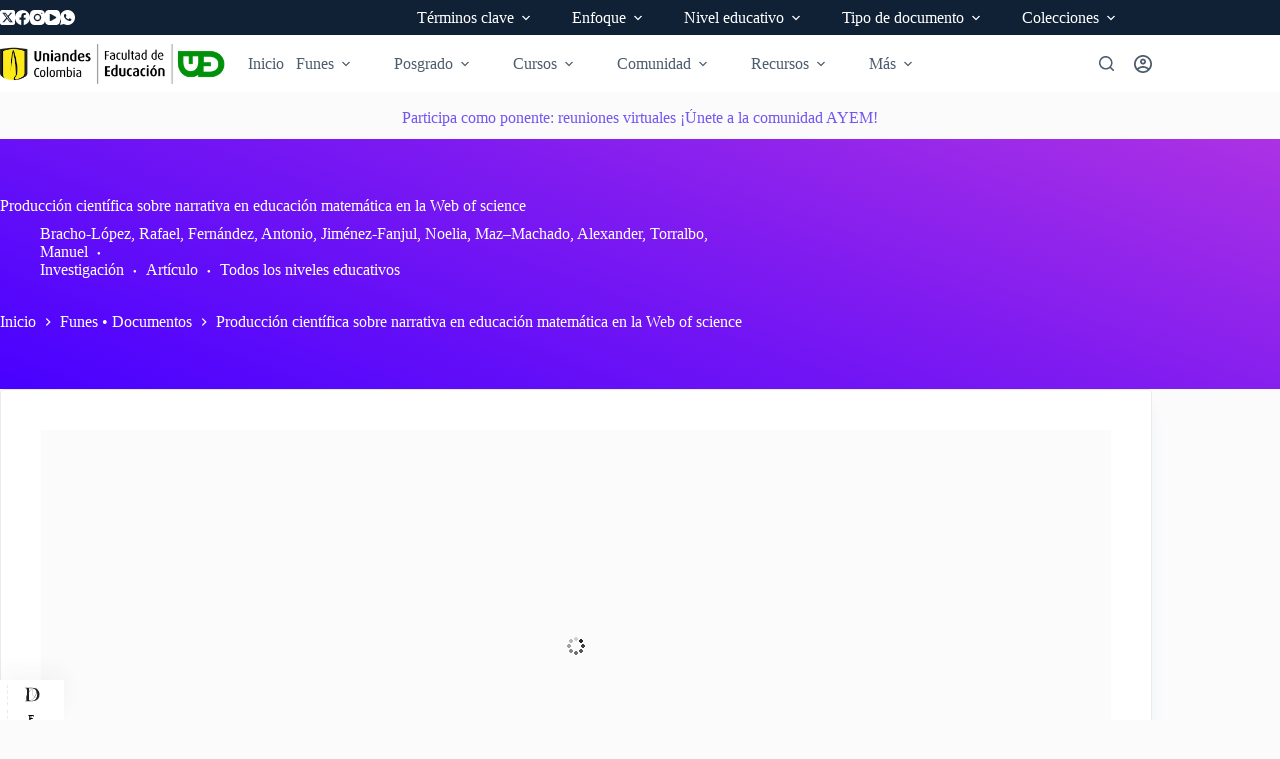

--- FILE ---
content_type: text/html; charset=UTF-8
request_url: https://funes.uniandes.edu.co/funes-documentos/produccion-cientifica-sobre-narrativa-en-educacion-matematica-en-la-web-of-science/
body_size: 78834
content:
<!doctype html>
<html lang="es-CO">
<head>
	
	<meta charset="UTF-8">
	<meta name="viewport" content="width=device-width, initial-scale=1, maximum-scale=5, viewport-fit=cover">
	<link rel="profile" href="https://gmpg.org/xfn/11">

	<meta name='robots' content='index, follow, max-image-preview:large, max-snippet:-1, max-video-preview:-1' />

<!-- Meta data de Google -->
<meta name='citation_title' content='Producción científica sobre narrativa en educación matemática en la Web of science'>
<meta name='citation_publication_date' content='2014'>
<meta name='citation_abstract' content='En este trabajo se realiza un estudio cienciométrico de la producción investigadora sobre narrativa en educación matemática indexada en las bases de datos de la Web of Science de Thomson Reuters. Se ha analizado diacrónicamente, se han estudiado diversos indicadores de producción y de citación desde las perspectivas de autoría, vinculación institucional y nacionalidad de los autores. Así mismo, se ha realizado un estudio de redes sociales aplicado a la autoría y colaboración institucional. También se analizó la relación temática a partir de la cocitación de las palabras-clave que caracterizan los trabajos. Se ha constatado que la investigación en narrativa en educación matemática está empezando a adquirir una presencia relativamente consolidada en los últimos años, si bien aún no puede hablarse de grandes autores ni de colegios invisibles especializados. En el análisis temático realizado se halló un vínculo entre los descriptores de narrativa en educación matemática con aspectos relacionados con el perfil del profesorado de matemáticas.'>
<meta name='citation_author' content='Bracho-López, Rafael'>
<meta name='citation_author' content='Fernández, Antonio'>
<meta name='citation_author' content='Jiménez-Fanjul, Noelia'>
<meta name='citation_author' content='Maz–Machado, Alexander'>
<meta name='citation_author' content='Torralbo, Manuel'>
<meta name='citation_language' content='es'>
<meta name='citation_pdf_url' content='https://funes.uniandes.edu.co/wp-content/uploads/tainacan-items/32454/1195989/Bracho2014Producci25C325B3n.pdf'>
<meta name='citation_issn' content='19804415'>
<meta name='citation_volume' content='28'>
<meta name='citation_issue' content='49'>
<meta name='citation_citation_journal_title' content='Bolema: Boletim de Educação Matemática'>
<meta name='citation_firstpage' content='744'>
<meta name='citation_lastpage' content='761'>
<meta name='citation_fulltext_html_url' content='https://funes.uniandes.edu.co/funes-documentos/produccion-cientifica-sobre-narrativa-en-educacion-matematica-en-la-web-of-science/'>

<!-- Meta data de Eprints -->
<meta name='eprints.title' content='Producción científica sobre narrativa en educación matemática en la Web of science'>
<meta name='eprints.date' content='2014'>
<meta name='eprints.abstract' content='En este trabajo se realiza un estudio cienciométrico de la producción investigadora sobre narrativa en educación matemática indexada en las bases de datos de la Web of Science de Thomson Reuters. Se ha analizado diacrónicamente, se han estudiado diversos indicadores de producción y de citación desde las perspectivas de autoría, vinculación institucional y nacionalidad de los autores. Así mismo, se ha realizado un estudio de redes sociales aplicado a la autoría y colaboración institucional. También se analizó la relación temática a partir de la cocitación de las palabras-clave que caracterizan los trabajos. Se ha constatado que la investigación en narrativa en educación matemática está empezando a adquirir una presencia relativamente consolidada en los últimos años, si bien aún no puede hablarse de grandes autores ni de colegios invisibles especializados. En el análisis temático realizado se halló un vínculo entre los descriptores de narrativa en educación matemática con aspectos relacionados con el perfil del profesorado de matemáticas.'>
<meta name='eprints.creators_name' content='Bracho-López, Rafael'>
<meta name='eprints.creators_name' content='Fernández, Antonio'>
<meta name='eprints.creators_name' content='Jiménez-Fanjul, Noelia'>
<meta name='eprints.creators_name' content='Maz–Machado, Alexander'>
<meta name='eprints.creators_name' content='Torralbo, Manuel'>
<meta name='eprints.language' content='es'>
<meta name='eprints.document_url' content='https://funes.uniandes.edu.co/wp-content/uploads/tainacan-items/32454/1195989/Bracho2014Producci25C325B3n.pdf'>
<meta name='eprints.issn' content='19804415'>
<meta name='eprints.volume' content='28'>
<meta name='eprints.number' content='49'>
<meta name='eprints.publication' content='Bolema: Boletim de Educação Matemática'>
<meta name='eprints.pagerange' content='744-761'>

<!-- Meta data de Dublin Core -->
            <link rel="schema.DC" href="http://purl.org/DC/elements/1.0/"/>
<meta name='dc.title' content='Producción científica sobre narrativa en educación matemática en la Web of science'>
<meta name='dc.date' content='2014'>
<meta name='dc.description' content='En este trabajo se realiza un estudio cienciométrico de la producción investigadora sobre narrativa en educación matemática indexada en las bases de datos de la Web of Science de Thomson Reuters. Se ha analizado diacrónicamente, se han estudiado diversos indicadores de producción y de citación desde las perspectivas de autoría, vinculación institucional y nacionalidad de los autores. Así mismo, se ha realizado un estudio de redes sociales aplicado a la autoría y colaboración institucional. También se analizó la relación temática a partir de la cocitación de las palabras-clave que caracterizan los trabajos. Se ha constatado que la investigación en narrativa en educación matemática está empezando a adquirir una presencia relativamente consolidada en los últimos años, si bien aún no puede hablarse de grandes autores ni de colegios invisibles especializados. En el análisis temático realizado se halló un vínculo entre los descriptores de narrativa en educación matemática con aspectos relacionados con el perfil del profesorado de matemáticas.'>
<meta name='dc.creator' content='Bracho-López, Rafael'>
<meta name='dc.creator' content='Fernández, Antonio'>
<meta name='dc.creator' content='Jiménez-Fanjul, Noelia'>
<meta name='dc.creator' content='Maz–Machado, Alexander'>
<meta name='dc.creator' content='Torralbo, Manuel'>
<meta name='dc.language' content='es'>
<meta name='dc.format' content='https://funes.uniandes.edu.co/wp-content/uploads/tainacan-items/32454/1195989/Bracho2014Producci25C325B3n.pdf'>
<meta name='dc.identifier' content='19804415'>
<meta name='dc.relation.ispartofvolume' content='28'>
<meta name='dc.relation.ispartofissue' content='49'>
<meta name='dc.relation.ispartofjournal' content='Bolema: Boletim de Educação Matemática'>
<meta name='dc.coverage' content='pp. 744-761'>
            <script>
            // Prevent Google Analytics from tracking whitelisted bots
            (function() {
                // Set flag immediately to prevent any Analytics initialization
                window._ffw_bot_detected = true;
                
                // Override gtag function BEFORE it's defined
                Object.defineProperty(window, 'gtag', {
                    value: function() {
                        // Don't track for bots
                        return;
                    },
                    writable: false,
                    configurable: false
                });
                
                // Override ga function BEFORE it's defined (Universal Analytics)
                Object.defineProperty(window, 'ga', {
                    value: function() {
                        // Don't track for bots
                        return;
                    },
                    writable: false,
                    configurable: false
                });
                
                // Prevent dataLayer initialization
                if (typeof window.dataLayer === 'undefined') {
                    window.dataLayer = [];
                }
                var originalPush = window.dataLayer.push;
                Object.defineProperty(window.dataLayer, 'push', {
                    value: function() {
                        // Don't track for bots
                        return;
                    },
                    writable: false,
                    configurable: false
                });
                
                // Intercept Google Analytics script loading
                var originalCreateElement = document.createElement;
                document.createElement = function(tagName) {
                    var element = originalCreateElement.call(document, tagName);
                    if (tagName.toLowerCase() === 'script') {
                        var originalSetAttribute = element.setAttribute;
                        element.setAttribute = function(name, value) {
                            // Block Analytics script sources
                            if (name === 'src' && (
                                value.indexOf('google-analytics') !== -1 ||
                                value.indexOf('googletagmanager') !== -1 ||
                                value.indexOf('gtag') !== -1
                            )) {
                                return; // Don't set the src
                            }
                            return originalSetAttribute.call(this, name, value);
                        };
                    }
                    return element;
                };
            })();
            </script>
            
	<!-- This site is optimized with the Yoast SEO plugin v26.7 - https://yoast.com/wordpress/plugins/seo/ -->
	<title>Producción científica sobre narrativa en educación matemática en la Web of science - Funes</title>
	<link rel="canonical" href="https://funes.uniandes.edu.co/funes-documentos/produccion-cientifica-sobre-narrativa-en-educacion-matematica-en-la-web-of-science/" />
	<meta property="og:locale" content="es_ES" />
	<meta property="og:type" content="article" />
	<meta property="og:title" content="Producción científica sobre narrativa en educación matemática en la Web of science - Funes" />
	<meta property="og:description" content="En este trabajo se realiza un estudio cienciométrico de la producción investigadora sobre narrativa en educación matemática indexada en las bases de datos de la Web of Science de Thomson Reuters. Se ha analizado diacrónicamente, se han estudiado diversos indicadores de producción y de citación desde las perspectivas de autoría, vinculación institucional y nacionalidad de [&hellip;]" />
	<meta property="og:url" content="https://funes.uniandes.edu.co/funes-documentos/produccion-cientifica-sobre-narrativa-en-educacion-matematica-en-la-web-of-science/" />
	<meta property="og:site_name" content="Funes" />
	<meta property="article:publisher" content="https://www.facebook.com/uedUniandes/" />
	<meta property="article:modified_time" content="2024-11-05T10:31:39+00:00" />
	<meta property="og:image" content="https://funes.uniandes.edu.co/wp-content/uploads/2024/01/Bracho2014Producci25C325B3n.pdf-cover.jpg" />
	<meta property="og:image:width" content="595" />
	<meta property="og:image:height" content="842" />
	<meta property="og:image:type" content="image/jpeg" />
	<meta name="twitter:card" content="summary_large_image" />
	<meta name="twitter:site" content="@uedUniandes" />
	<script type="application/ld+json" class="yoast-schema-graph">{"@context":"https://schema.org","@graph":[{"@type":"WebPage","@id":"https://funes.uniandes.edu.co/funes-documentos/produccion-cientifica-sobre-narrativa-en-educacion-matematica-en-la-web-of-science/","url":"https://funes.uniandes.edu.co/funes-documentos/produccion-cientifica-sobre-narrativa-en-educacion-matematica-en-la-web-of-science/","name":"Producción científica sobre narrativa en educación matemática en la Web of science - Funes","isPartOf":{"@id":"https://funes.uniandes.edu.co/#website"},"primaryImageOfPage":{"@id":"https://funes.uniandes.edu.co/funes-documentos/produccion-cientifica-sobre-narrativa-en-educacion-matematica-en-la-web-of-science/#primaryimage"},"image":{"@id":"https://funes.uniandes.edu.co/funes-documentos/produccion-cientifica-sobre-narrativa-en-educacion-matematica-en-la-web-of-science/#primaryimage"},"thumbnailUrl":"https://funes.uniandes.edu.co/wp-content/uploads/2024/01/Bracho2014Producci25C325B3n.pdf-cover.jpg","datePublished":"2024-01-17T00:51:20+00:00","dateModified":"2024-11-05T10:31:39+00:00","breadcrumb":{"@id":"https://funes.uniandes.edu.co/funes-documentos/produccion-cientifica-sobre-narrativa-en-educacion-matematica-en-la-web-of-science/#breadcrumb"},"inLanguage":"es-CO","potentialAction":[{"@type":"ReadAction","target":["https://funes.uniandes.edu.co/funes-documentos/produccion-cientifica-sobre-narrativa-en-educacion-matematica-en-la-web-of-science/"]}]},{"@type":"ImageObject","inLanguage":"es-CO","@id":"https://funes.uniandes.edu.co/funes-documentos/produccion-cientifica-sobre-narrativa-en-educacion-matematica-en-la-web-of-science/#primaryimage","url":"https://funes.uniandes.edu.co/wp-content/uploads/2024/01/Bracho2014Producci25C325B3n.pdf-cover.jpg","contentUrl":"https://funes.uniandes.edu.co/wp-content/uploads/2024/01/Bracho2014Producci25C325B3n.pdf-cover.jpg","width":595,"height":842},{"@type":"BreadcrumbList","@id":"https://funes.uniandes.edu.co/funes-documentos/produccion-cientifica-sobre-narrativa-en-educacion-matematica-en-la-web-of-science/#breadcrumb","itemListElement":[{"@type":"ListItem","position":1,"name":"Inicio","item":"https://funes.uniandes.edu.co/"},{"@type":"ListItem","position":2,"name":"Funes • Documentos","item":"https://funes.uniandes.edu.co/funes-documentos/"},{"@type":"ListItem","position":3,"name":"Producción científica sobre narrativa en educación matemática en la Web of science"}]},{"@type":"WebSite","@id":"https://funes.uniandes.edu.co/#website","url":"https://funes.uniandes.edu.co/","name":"Funes","description":"Plataforma de recursos en Educación Matemática","publisher":{"@id":"https://funes.uniandes.edu.co/#organization"},"potentialAction":[{"@type":"SearchAction","target":{"@type":"EntryPoint","urlTemplate":"https://funes.uniandes.edu.co/?s={search_term_string}"},"query-input":{"@type":"PropertyValueSpecification","valueRequired":true,"valueName":"search_term_string"}}],"inLanguage":"es-CO"},{"@type":"Organization","@id":"https://funes.uniandes.edu.co/#organization","name":"UED - Uniandes Colombia","alternateName":"UED","url":"https://funes.uniandes.edu.co/","logo":{"@type":"ImageObject","inLanguage":"es-CO","@id":"https://funes.uniandes.edu.co/#/schema/logo/image/","url":"https://funes.uniandes.edu.co/wp-content/uploads/2024/02/2024_LogoUniandes.png","contentUrl":"https://funes.uniandes.edu.co/wp-content/uploads/2024/02/2024_LogoUniandes.png","width":400,"height":71,"caption":"UED - Uniandes Colombia"},"image":{"@id":"https://funes.uniandes.edu.co/#/schema/logo/image/"},"sameAs":["https://www.facebook.com/uedUniandes/","https://x.com/uedUniandes"]}]}</script>
	<!-- / Yoast SEO plugin. -->


<link rel="alternate" type="application/rss+xml" title="Funes &raquo; Feed" href="https://funes.uniandes.edu.co/feed/" />
<link rel="alternate" type="application/rss+xml" title="Funes &raquo; RSS de los comentarios" href="https://funes.uniandes.edu.co/comments/feed/" />
<script id="wpp-js" src="https://funes.uniandes.edu.co/wp-content/plugins/wordpress-popular-posts/assets/js/wpp.min.js?ver=7.3.6" data-sampling="0" data-sampling-rate="100" data-api-url="https://funes.uniandes.edu.co/wp-json/wordpress-popular-posts" data-post-id="1195989" data-token="c4cd23756b" data-lang="0" data-debug="0"></script>
<link rel="alternate" title="oEmbed (JSON)" type="application/json+oembed" href="https://funes.uniandes.edu.co/wp-json/oembed/1.0/embed?url=https%3A%2F%2Ffunes.uniandes.edu.co%2Ffunes-documentos%2Fproduccion-cientifica-sobre-narrativa-en-educacion-matematica-en-la-web-of-science%2F" />
<link rel="alternate" title="oEmbed (XML)" type="text/xml+oembed" href="https://funes.uniandes.edu.co/wp-json/oembed/1.0/embed?url=https%3A%2F%2Ffunes.uniandes.edu.co%2Ffunes-documentos%2Fproduccion-cientifica-sobre-narrativa-en-educacion-matematica-en-la-web-of-science%2F&#038;format=xml" />
			<meta property="og:type" content="article"/>
			<meta property="og:site_name" content="Funes"/>
			<meta property="og:title" content="Producción científica sobre narrativa en educación matemática en la Web of science"/>
			<meta property="og:description" content="En este trabajo se realiza un estudio cienciométrico de la producción investigadora sobre narrativa en educación matemática indexada en las bases de datos de la Web of Science[...]"/>
			<meta property="og:url" content="https://funes.uniandes.edu.co/funes-documentos/produccion-cientifica-sobre-narrativa-en-educacion-matematica-en-la-web-of-science/"/>
					<meta property="og:image" content="https://funes.uniandes.edu.co/wp-content/uploads/2024/01/Bracho2014Producci25C325B3n.pdf-cover.jpg"/>
			<meta property="og:image:width" content="595"/>
			<meta property="og:image:height" content="842"/>
		<meta name="dc.type" content="Artículo" /><meta name="dc.title" content="Producción científica sobre narrativa en educación matemática en la Web of science" /><meta name="dc.creator" content="Bracho-López, Rafael" /><meta name="dc.creator" content="Fernández, Antonio" /><meta name="dc.creator" content="Jiménez-Fanjul, Noelia" /><meta name="dc.creator" content="Maz–Machado, Alexander" /><meta name="dc.creator" content="Torralbo, Manuel" /><meta name="dc.description" content="En este trabajo se realiza un estudio cienciométrico de la producción investigadora sobre narrativa en educación matemática indexada en las bases de datos de la Web of Science de Thomson Reuters. Se ha analizado diacrónicamente, se han estudiado diversos indicadores de producción y de citación desde las perspectivas de autoría, vinculación institucional y nacionalidad de los autores. Así mismo, se ha realizado un estudio de redes sociales aplicado a la autoría y colaboración institucional. También se analizó la relación temática a partir de la cocitación de las palabras-clave que caracterizan los trabajos. Se ha constatado que la investigación en narrativa en educación matemática está empezando a adquirir una presencia relativamente consolidada en los últimos años, si bien aún no puede hablarse de grandes autores ni de colegios invisibles especializados. En el análisis temático realizado se halló un vínculo entre los descriptores de narrativa en educación matemática con aspectos relacionados con el perfil del profesorado de matemáticas." /><meta name="dc.date" content="2014" /><meta name="dc.subject" content="Investigación en Educación Matemática" /><meta name="dc.language" content="Castellano" /><meta name="dc.format" content="PDF" /><style id='wp-img-auto-sizes-contain-inline-css'>
img:is([sizes=auto i],[sizes^="auto," i]){contain-intrinsic-size:3000px 1500px}
/*# sourceURL=wp-img-auto-sizes-contain-inline-css */
</style>
<link rel='stylesheet' id='blocksy-dynamic-global-css' href='https://funes.uniandes.edu.co/wp-content/uploads/blocksy/css/global.css?ver=25779' media='all' />
<link rel='stylesheet' id='rm_material_icons-css' href='https://funes.uniandes.edu.co/wp-content/plugins/custom-registration-form-builder-with-submission-manager/admin/css/material-icons.css?ver=6.9' media='all' />
<link rel='stylesheet' id='tainacan-blocks-common-theme-styles-css' href='https://funes.uniandes.edu.co/wp-content/plugins/tainacan/assets/css/tainacan-gutenberg-block-common-theme-styles.css' media='all' />
<link rel='stylesheet' id='ugb-style-css-css' href='https://funes.uniandes.edu.co/wp-content/plugins/stackable-ultimate-gutenberg-blocks-premium/dist/frontend_blocks.css?ver=3.19.5' media='all' />
<style id='ugb-style-css-inline-css'>
:root {--stk-block-width-default-detected: 1290px;}
#start-resizable-editor-section{display:none}@media only screen and (min-width:1000px){:where(.has-text-align-left) .stk-block-divider{--stk-dots-margin-left:0;--stk-dots-margin-right:auto}:where(.has-text-align-right) .stk-block-divider{--stk-dots-margin-right:0;--stk-dots-margin-left:auto}:where(.has-text-align-center) .stk-block-divider{--stk-dots-margin-right:auto;--stk-dots-margin-left:auto}.stk-block.stk-block-divider.has-text-align-center{--stk-dots-margin-right:auto;--stk-dots-margin-left:auto}.stk-block.stk-block-divider.has-text-align-right{--stk-dots-margin-right:0;--stk-dots-margin-left:auto}.stk-block.stk-block-divider.has-text-align-left{--stk-dots-margin-left:0;--stk-dots-margin-right:auto}.stk-block-feature>*>.stk-row{flex-wrap:var(--stk-feature-flex-wrap,nowrap)}.stk-row{flex-wrap:nowrap}.stk--hide-desktop,.stk--hide-desktop.stk-block{display:none!important}}@media only screen and (min-width:690px){:where(body:not(.wp-admin) .stk-block-column:first-child:nth-last-child(2)){flex:1 1 calc(50% - var(--stk-column-gap, 0px)*1/2)!important}:where(body:not(.wp-admin) .stk-block-column:nth-child(2):last-child){flex:1 1 calc(50% - var(--stk-column-gap, 0px)*1/2)!important}:where(body:not(.wp-admin) .stk-block-column:first-child:nth-last-child(3)){flex:1 1 calc(33.33333% - var(--stk-column-gap, 0px)*2/3)!important}:where(body:not(.wp-admin) .stk-block-column:nth-child(2):nth-last-child(2)){flex:1 1 calc(33.33333% - var(--stk-column-gap, 0px)*2/3)!important}:where(body:not(.wp-admin) .stk-block-column:nth-child(3):last-child){flex:1 1 calc(33.33333% - var(--stk-column-gap, 0px)*2/3)!important}:where(body:not(.wp-admin) .stk-block-column:first-child:nth-last-child(4)){flex:1 1 calc(25% - var(--stk-column-gap, 0px)*3/4)!important}:where(body:not(.wp-admin) .stk-block-column:nth-child(2):nth-last-child(3)){flex:1 1 calc(25% - var(--stk-column-gap, 0px)*3/4)!important}:where(body:not(.wp-admin) .stk-block-column:nth-child(3):nth-last-child(2)){flex:1 1 calc(25% - var(--stk-column-gap, 0px)*3/4)!important}:where(body:not(.wp-admin) .stk-block-column:nth-child(4):last-child){flex:1 1 calc(25% - var(--stk-column-gap, 0px)*3/4)!important}:where(body:not(.wp-admin) .stk-block-column:first-child:nth-last-child(5)){flex:1 1 calc(20% - var(--stk-column-gap, 0px)*4/5)!important}:where(body:not(.wp-admin) .stk-block-column:nth-child(2):nth-last-child(4)){flex:1 1 calc(20% - var(--stk-column-gap, 0px)*4/5)!important}:where(body:not(.wp-admin) .stk-block-column:nth-child(3):nth-last-child(3)){flex:1 1 calc(20% - var(--stk-column-gap, 0px)*4/5)!important}:where(body:not(.wp-admin) .stk-block-column:nth-child(4):nth-last-child(2)){flex:1 1 calc(20% - var(--stk-column-gap, 0px)*4/5)!important}:where(body:not(.wp-admin) .stk-block-column:nth-child(5):last-child){flex:1 1 calc(20% - var(--stk-column-gap, 0px)*4/5)!important}:where(body:not(.wp-admin) .stk-block-column:first-child:nth-last-child(6)){flex:1 1 calc(16.66667% - var(--stk-column-gap, 0px)*5/6)!important}:where(body:not(.wp-admin) .stk-block-column:nth-child(2):nth-last-child(5)){flex:1 1 calc(16.66667% - var(--stk-column-gap, 0px)*5/6)!important}:where(body:not(.wp-admin) .stk-block-column:nth-child(3):nth-last-child(4)){flex:1 1 calc(16.66667% - var(--stk-column-gap, 0px)*5/6)!important}:where(body:not(.wp-admin) .stk-block-column:nth-child(4):nth-last-child(3)){flex:1 1 calc(16.66667% - var(--stk-column-gap, 0px)*5/6)!important}:where(body:not(.wp-admin) .stk-block-column:nth-child(5):nth-last-child(2)){flex:1 1 calc(16.66667% - var(--stk-column-gap, 0px)*5/6)!important}:where(body:not(.wp-admin) .stk-block-column:nth-child(6):last-child){flex:1 1 calc(16.66667% - var(--stk-column-gap, 0px)*5/6)!important}.stk-block-tabs>.stk-inner-blocks.stk-block-tabs--vertical{grid-template-columns:auto 1fr auto}.stk-block-tabs>.stk-inner-blocks.stk-block-tabs--vertical>.stk-block-tab-labels:first-child{grid-column:1/2}.stk-block-tabs>.stk-inner-blocks.stk-block-tabs--vertical>.stk-block-tab-content:last-child{grid-column:2/4}.stk-block-tabs>.stk-inner-blocks.stk-block-tabs--vertical>.stk-block-tab-content:first-child{grid-column:1/3}.stk-block-tabs>.stk-inner-blocks.stk-block-tabs--vertical>.stk-block-tab-labels:last-child{grid-column:3/4}.stk-block .stk-block.aligncenter,.stk-block-carousel:is(.aligncenter,.alignwide,.alignfull)>:where(.stk-block-carousel__content-wrapper)>.stk-content-align:not(.alignwide):not(.alignfull),.stk-block:is(.aligncenter,.alignwide,.alignfull)>.stk-content-align:not(.alignwide):not(.alignfull){margin-left:auto;margin-right:auto;max-width:var(--stk-block-default-width,var(--stk-block-width-default-detected,900px));width:100%}.stk-block .stk-block.alignwide,.stk-block-carousel:is(.aligncenter,.alignwide,.alignfull)>:where(.stk-block-carousel__content-wrapper)>.stk-content-align.alignwide,.stk-block:is(.aligncenter,.alignwide,.alignfull)>.stk-content-align.alignwide{margin-left:auto;margin-right:auto;max-width:var(--stk-block-wide-width,var(--stk-block-width-wide-detected,80vw));width:100%}.stk-row.stk-columns-2>.stk-column{flex:1 1 50%;max-width:50%}.stk-row.stk-columns-3>.stk-column{flex:1 1 33.3333333333%;max-width:33.3333333333%}.stk-row.stk-columns-4>.stk-column{flex:1 1 25%;max-width:25%}.stk-row.stk-columns-5>.stk-column{flex:1 1 20%;max-width:20%}.stk-row.stk-columns-6>.stk-column{flex:1 1 16.6666666667%;max-width:16.6666666667%}.stk-row.stk-columns-7>.stk-column{flex:1 1 14.2857142857%;max-width:14.2857142857%}.stk-row.stk-columns-8>.stk-column{flex:1 1 12.5%;max-width:12.5%}.stk-row.stk-columns-9>.stk-column{flex:1 1 11.1111111111%;max-width:11.1111111111%}.stk-row.stk-columns-10>.stk-column{flex:1 1 10%;max-width:10%}}@media only screen and (min-width:690px) and (max-width:999px){.stk-button-group:is(.stk--collapse-on-tablet)>.block-editor-inner-blocks>.block-editor-block-list__layout>[data-block]{margin-inline-end:var(--stk-alignment-margin-right);margin-inline-start:var(--stk-alignment-margin-left)}:where(.has-text-align-left-tablet) .stk-block-divider{--stk-dots-margin-left:0;--stk-dots-margin-right:auto}:where(.has-text-align-right-tablet) .stk-block-divider{--stk-dots-margin-right:0;--stk-dots-margin-left:auto}:where(.has-text-align-center-tablet) .stk-block-divider{--stk-dots-margin-right:auto;--stk-dots-margin-left:auto}.stk--hide-tablet,.stk--hide-tablet.stk-block{display:none!important}.stk-button-group:is(.stk--collapse-on-tablet) .stk-block:is(.stk-block-button,.stk-block-icon-button){margin-inline-end:var(--stk-alignment-margin-right);margin-inline-start:var(--stk-alignment-margin-left)}}@media only screen and (max-width:999px){.stk-block-button{min-width:-moz-fit-content;min-width:fit-content}.stk-block.stk-block-divider.has-text-align-center-tablet{--stk-dots-margin-right:auto;--stk-dots-margin-left:auto}.stk-block.stk-block-divider.has-text-align-right-tablet{--stk-dots-margin-right:0;--stk-dots-margin-left:auto}.stk-block.stk-block-divider.has-text-align-left-tablet{--stk-dots-margin-left:0;--stk-dots-margin-right:auto}.stk-block-timeline.stk-block-timeline__ios-polyfill{--fixed-bg:linear-gradient(to bottom,var(--line-accent-bg-color,#000) 0,var(--line-accent-bg-color-2,#000) var(--line-accent-bg-location,50%))}.has-text-align-center-tablet{--stk-alignment-padding-left:0;--stk-alignment-justify-content:center;--stk-alignment-text-align:center;--stk-alignment-margin-left:auto;--stk-alignment-margin-right:auto;text-align:var(--stk-alignment-text-align,start)}.has-text-align-left-tablet{--stk-alignment-justify-content:flex-start;--stk-alignment-text-align:start;--stk-alignment-margin-left:0;--stk-alignment-margin-right:auto;text-align:var(--stk-alignment-text-align,start)}.has-text-align-right-tablet{--stk-alignment-justify-content:flex-end;--stk-alignment-text-align:end;--stk-alignment-margin-left:auto;--stk-alignment-margin-right:0;text-align:var(--stk-alignment-text-align,start)}.has-text-align-justify-tablet{--stk-alignment-text-align:justify}.has-text-align-space-between-tablet{--stk-alignment-justify-content:space-between}.has-text-align-space-around-tablet{--stk-alignment-justify-content:space-around}.has-text-align-space-evenly-tablet{--stk-alignment-justify-content:space-evenly}}@media only screen and (max-width:689px){.stk-button-group:is(.stk--collapse-on-mobile)>.block-editor-inner-blocks>.block-editor-block-list__layout>[data-block],.stk-button-group:is(.stk--collapse-on-tablet)>.block-editor-inner-blocks>.block-editor-block-list__layout>[data-block]{margin-inline-end:var(--stk-alignment-margin-right);margin-inline-start:var(--stk-alignment-margin-left)}.stk-block-carousel.stk--hide-mobile-arrows>.stk-block-carousel__content-wrapper>*>.stk-block-carousel__buttons,.stk-block-carousel.stk--hide-mobile-dots>.stk-block-carousel__content-wrapper>.stk-block-carousel__dots{display:none}:where(.has-text-align-left-mobile) .stk-block-divider{--stk-dots-margin-left:0;--stk-dots-margin-right:auto}:where(.has-text-align-right-mobile) .stk-block-divider{--stk-dots-margin-right:0;--stk-dots-margin-left:auto}:where(.has-text-align-center-mobile) .stk-block-divider{--stk-dots-margin-right:auto;--stk-dots-margin-left:auto}.stk-block.stk-block-divider.has-text-align-center-mobile{--stk-dots-margin-right:auto;--stk-dots-margin-left:auto}.stk-block.stk-block-divider.has-text-align-right-mobile{--stk-dots-margin-right:0;--stk-dots-margin-left:auto}.stk-block.stk-block-divider.has-text-align-left-mobile{--stk-dots-margin-left:0;--stk-dots-margin-right:auto}.stk-block.stk-block-feature:is(.is-style-default,.is-style-horizontal)>.stk-container>.stk-inner-blocks.stk-block-content{flex-direction:column-reverse}.stk-block-posts{--stk-columns:1}.stk-block-tab-labels:not(.stk-block-tab-labels--wrap-mobile){overflow-x:auto!important;width:100%}.stk-block-tab-labels:not(.stk-block-tab-labels--wrap-mobile)::-webkit-scrollbar{height:0!important}.stk-block-tab-labels:not(.stk-block-tab-labels--wrap-mobile) .stk-block-tab-labels__wrapper{flex-wrap:nowrap;min-width:-webkit-fill-available;min-width:fill-available;width:max-content}.stk-block-tabs>.stk-inner-blocks{grid-template-columns:1fr}.stk-block-tabs>.stk-inner-blocks>.stk-block-tab-labels:last-child{grid-row:1/2}.stk-block.stk-block-timeline{--content-line:0!important;padding-top:0}.stk-block-timeline>.stk-inner-blocks{align-items:flex-start;grid-template-columns:var(--line-dot-size,16px) 1fr;grid-template-rows:auto 1fr;padding-left:16px}.stk-block-timeline>.stk-inner-blocks:after{inset-inline-start:calc(var(--line-dot-size, 16px)/2 - var(--line-bg-width, 3px)/2 + 16px)}.stk-block-timeline .stk-block-timeline__middle{inset-block-start:8px;inset-inline-start:16px;position:absolute}.stk-block-timeline .stk-block-timeline__content{grid-column:2/3;grid-row:2/3;text-align:start}.stk-block-timeline .stk-block-timeline__date{grid-column:2/3;grid-row:1/2;text-align:start}.stk-block-timeline>.stk-inner-blocks:after{bottom:calc(100% - var(--line-dot-size, 16px)/2 - .5em);top:calc(var(--line-dot-size, 16px)/2 + .5em)}.stk-block-timeline+.stk-block-timeline>.stk-inner-blocks:after{top:-16px}:root{--stk-block-margin-bottom:16px;--stk-column-margin:8px;--stk-container-padding:24px;--stk-container-padding-large:32px 24px;--stk-container-padding-small:8px 24px;--stk-block-background-padding:16px}.stk-block .stk-block:is(.aligncenter,.alignwide),.stk-block:is(.aligncenter,.alignwide,.alignfull)>.stk-content-align.alignwide,.stk-block:is(.aligncenter,.alignwide,.alignfull)>.stk-content-align:not(.alignwide):not(.alignfull){width:100%}.stk-column{flex:1 1 100%;max-width:100%}.stk--hide-mobile,.stk--hide-mobile.stk-block{display:none!important}.stk-button-group:is(.stk--collapse-on-mobile) .stk-block:is(.stk-block-button,.stk-block-icon-button),.stk-button-group:is(.stk--collapse-on-tablet) .stk-block:is(.stk-block-button,.stk-block-icon-button){margin-inline-end:var(--stk-alignment-margin-right);margin-inline-start:var(--stk-alignment-margin-left)}.has-text-align-center-mobile{--stk-alignment-padding-left:0;--stk-alignment-justify-content:center;--stk-alignment-text-align:center;--stk-alignment-margin-left:auto;--stk-alignment-margin-right:auto;text-align:var(--stk-alignment-text-align,start)}.has-text-align-left-mobile{--stk-alignment-justify-content:flex-start;--stk-alignment-text-align:start;--stk-alignment-margin-left:0;--stk-alignment-margin-right:auto;text-align:var(--stk-alignment-text-align,start)}.has-text-align-right-mobile{--stk-alignment-justify-content:flex-end;--stk-alignment-text-align:end;--stk-alignment-margin-left:auto;--stk-alignment-margin-right:0;text-align:var(--stk-alignment-text-align,start)}.has-text-align-justify-mobile{--stk-alignment-text-align:justify}.has-text-align-space-between-mobile{--stk-alignment-justify-content:space-between}.has-text-align-space-around-mobile{--stk-alignment-justify-content:space-around}.has-text-align-space-evenly-mobile{--stk-alignment-justify-content:space-evenly}.entry-content .stk-block.stk-has-top-separator{padding-top:23vw}.entry-content .stk-block.stk-has-bottom-separator{padding-bottom:23vw}.entry-content .stk-block .stk-separator__wrapper{height:23vw}}#end-resizable-editor-section{display:none}
/*# sourceURL=ugb-style-css-inline-css */
</style>
<style id='ugb-style-css-nodep-inline-css'>
/* Global Color Schemes (background-scheme-default-3) */
.stk--background-scheme--scheme-default-3{--stk-block-background-color:#0f0e17;--stk-heading-color:#fffffe;--stk-text-color:#fffffe;--stk-link-color:#f00069;--stk-accent-color:#f00069;--stk-subtitle-color:#f00069;--stk-button-background-color:#f00069;--stk-button-text-color:#fffffe;--stk-button-outline-color:#fffffe;}
/* Global Color Schemes (container-scheme-default-3) */
.stk--container-scheme--scheme-default-3{--stk-container-background-color:#0f0e17;--stk-heading-color:#fffffe;--stk-text-color:#fffffe;--stk-link-color:#f00069;--stk-accent-color:#f00069;--stk-subtitle-color:#f00069;--stk-button-background-color:#f00069;--stk-button-text-color:#fffffe;--stk-button-outline-color:#fffffe;}
/* Global Preset Controls */
:root{--stk--preset--font-size--small:var(--wp--preset--font-size--small);--stk--preset--font-size--medium:var(--wp--preset--font-size--medium);--stk--preset--font-size--large:var(--wp--preset--font-size--large);--stk--preset--font-size--x-large:var(--wp--preset--font-size--x-large);--stk--preset--font-size--xx-large:var(--wp--preset--font-size--xx-large);--stk--preset--spacing--20:var(--wp--preset--spacing--20);--stk--preset--spacing--30:var(--wp--preset--spacing--30);--stk--preset--spacing--40:var(--wp--preset--spacing--40);--stk--preset--spacing--50:var(--wp--preset--spacing--50);--stk--preset--spacing--60:var(--wp--preset--spacing--60);--stk--preset--spacing--70:var(--wp--preset--spacing--70);--stk--preset--spacing--80:var(--wp--preset--spacing--80);}
/*# sourceURL=ugb-style-css-nodep-inline-css */
</style>
<link rel='stylesheet' id='wp-block-library-css' href='https://funes.uniandes.edu.co/wp-includes/css/dist/block-library/style.min.css?ver=6.9' media='all' />
<link rel='stylesheet' id='ugb-style-css-premium-css' href='https://funes.uniandes.edu.co/wp-content/plugins/stackable-ultimate-gutenberg-blocks-premium/dist/frontend_blocks__premium_only.css?ver=3.19.5' media='all' />
<link rel='stylesheet' id='related-items-list-css' href='https://funes.uniandes.edu.co/wp-content/plugins/tainacan/assets/css/tainacan-gutenberg-block-related-items-list.css' media='all' />
<link rel='stylesheet' id='item-gallery-css' href='https://funes.uniandes.edu.co/wp-content/plugins/tainacan/assets/css/tainacan-gutenberg-block-item-gallery.css' media='all' />
<link rel='stylesheet' id='item-metadata-sections-css' href='https://funes.uniandes.edu.co/wp-content/plugins/tainacan/assets/css/tainacan-gutenberg-block-item-metadata-sections.css' media='all' />
<link rel='stylesheet' id='item-metadata-section-css' href='https://funes.uniandes.edu.co/wp-content/plugins/tainacan/assets/css/tainacan-gutenberg-block-item-metadata-section.css' media='all' />
<link rel='stylesheet' id='item-metadata-css' href='https://funes.uniandes.edu.co/wp-content/plugins/tainacan/assets/css/tainacan-gutenberg-block-item-metadata.css' media='all' />
<link rel='stylesheet' id='item-metadatum-css' href='https://funes.uniandes.edu.co/wp-content/plugins/tainacan/assets/css/tainacan-gutenberg-block-item-metadatum.css' media='all' />
<link rel='stylesheet' id='geocoordinate-item-metadatum-css' href='https://funes.uniandes.edu.co/wp-content/plugins/tainacan/assets/css/tainacan-gutenberg-block-geocoordinate-item-metadatum.css' media='all' />
<link rel='stylesheet' id='items-gallery-css' href='https://funes.uniandes.edu.co/wp-content/plugins/tainacan/assets/css/tainacan-gutenberg-block-item-gallery.css' media='all' />
<style id='global-styles-inline-css'>
:root{--wp--preset--aspect-ratio--square: 1;--wp--preset--aspect-ratio--4-3: 4/3;--wp--preset--aspect-ratio--3-4: 3/4;--wp--preset--aspect-ratio--3-2: 3/2;--wp--preset--aspect-ratio--2-3: 2/3;--wp--preset--aspect-ratio--16-9: 16/9;--wp--preset--aspect-ratio--9-16: 9/16;--wp--preset--color--black: #000000;--wp--preset--color--cyan-bluish-gray: #abb8c3;--wp--preset--color--white: #ffffff;--wp--preset--color--pale-pink: #f78da7;--wp--preset--color--vivid-red: #cf2e2e;--wp--preset--color--luminous-vivid-orange: #ff6900;--wp--preset--color--luminous-vivid-amber: #fcb900;--wp--preset--color--light-green-cyan: #7bdcb5;--wp--preset--color--vivid-green-cyan: #00d084;--wp--preset--color--pale-cyan-blue: #8ed1fc;--wp--preset--color--vivid-cyan-blue: #0693e3;--wp--preset--color--vivid-purple: #9b51e0;--wp--preset--color--palette-color-1: var(--theme-palette-color-1, #7456f1);--wp--preset--color--palette-color-2: var(--theme-palette-color-2, #7f3ede);--wp--preset--color--palette-color-3: var(--theme-palette-color-3, #4d5d6d);--wp--preset--color--palette-color-4: var(--theme-palette-color-4, #102136);--wp--preset--color--palette-color-5: var(--theme-palette-color-5, #E7EBEE);--wp--preset--color--palette-color-6: var(--theme-palette-color-6, #F3F5F7);--wp--preset--color--palette-color-7: var(--theme-palette-color-7, #FBFBFC);--wp--preset--color--palette-color-8: var(--theme-palette-color-8, #ffffff);--wp--preset--gradient--vivid-cyan-blue-to-vivid-purple: linear-gradient(135deg,rgb(6,147,227) 0%,rgb(155,81,224) 100%);--wp--preset--gradient--light-green-cyan-to-vivid-green-cyan: linear-gradient(135deg,rgb(122,220,180) 0%,rgb(0,208,130) 100%);--wp--preset--gradient--luminous-vivid-amber-to-luminous-vivid-orange: linear-gradient(135deg,rgb(252,185,0) 0%,rgb(255,105,0) 100%);--wp--preset--gradient--luminous-vivid-orange-to-vivid-red: linear-gradient(135deg,rgb(255,105,0) 0%,rgb(207,46,46) 100%);--wp--preset--gradient--very-light-gray-to-cyan-bluish-gray: linear-gradient(135deg,rgb(238,238,238) 0%,rgb(169,184,195) 100%);--wp--preset--gradient--cool-to-warm-spectrum: linear-gradient(135deg,rgb(74,234,220) 0%,rgb(151,120,209) 20%,rgb(207,42,186) 40%,rgb(238,44,130) 60%,rgb(251,105,98) 80%,rgb(254,248,76) 100%);--wp--preset--gradient--blush-light-purple: linear-gradient(135deg,rgb(255,206,236) 0%,rgb(152,150,240) 100%);--wp--preset--gradient--blush-bordeaux: linear-gradient(135deg,rgb(254,205,165) 0%,rgb(254,45,45) 50%,rgb(107,0,62) 100%);--wp--preset--gradient--luminous-dusk: linear-gradient(135deg,rgb(255,203,112) 0%,rgb(199,81,192) 50%,rgb(65,88,208) 100%);--wp--preset--gradient--pale-ocean: linear-gradient(135deg,rgb(255,245,203) 0%,rgb(182,227,212) 50%,rgb(51,167,181) 100%);--wp--preset--gradient--electric-grass: linear-gradient(135deg,rgb(202,248,128) 0%,rgb(113,206,126) 100%);--wp--preset--gradient--midnight: linear-gradient(135deg,rgb(2,3,129) 0%,rgb(40,116,252) 100%);--wp--preset--gradient--juicy-peach: linear-gradient(to right, #ffecd2 0%, #fcb69f 100%);--wp--preset--gradient--young-passion: linear-gradient(to right, #ff8177 0%, #ff867a 0%, #ff8c7f 21%, #f99185 52%, #cf556c 78%, #b12a5b 100%);--wp--preset--gradient--true-sunset: linear-gradient(to right, #fa709a 0%, #fee140 100%);--wp--preset--gradient--morpheus-den: linear-gradient(to top, #30cfd0 0%, #330867 100%);--wp--preset--gradient--plum-plate: linear-gradient(135deg, #667eea 0%, #764ba2 100%);--wp--preset--gradient--aqua-splash: linear-gradient(15deg, #13547a 0%, #80d0c7 100%);--wp--preset--gradient--love-kiss: linear-gradient(to top, #ff0844 0%, #ffb199 100%);--wp--preset--gradient--new-retrowave: linear-gradient(to top, #3b41c5 0%, #a981bb 49%, #ffc8a9 100%);--wp--preset--gradient--plum-bath: linear-gradient(to top, #cc208e 0%, #6713d2 100%);--wp--preset--gradient--high-flight: linear-gradient(to right, #0acffe 0%, #495aff 100%);--wp--preset--gradient--teen-party: linear-gradient(-225deg, #FF057C 0%, #8D0B93 50%, #321575 100%);--wp--preset--gradient--fabled-sunset: linear-gradient(-225deg, #231557 0%, #44107A 29%, #FF1361 67%, #FFF800 100%);--wp--preset--gradient--arielle-smile: radial-gradient(circle 248px at center, #16d9e3 0%, #30c7ec 47%, #46aef7 100%);--wp--preset--gradient--itmeo-branding: linear-gradient(180deg, #2af598 0%, #009efd 100%);--wp--preset--gradient--deep-blue: linear-gradient(to right, #6a11cb 0%, #2575fc 100%);--wp--preset--gradient--strong-bliss: linear-gradient(to right, #f78ca0 0%, #f9748f 19%, #fd868c 60%, #fe9a8b 100%);--wp--preset--gradient--sweet-period: linear-gradient(to top, #3f51b1 0%, #5a55ae 13%, #7b5fac 25%, #8f6aae 38%, #a86aa4 50%, #cc6b8e 62%, #f18271 75%, #f3a469 87%, #f7c978 100%);--wp--preset--gradient--purple-division: linear-gradient(to top, #7028e4 0%, #e5b2ca 100%);--wp--preset--gradient--cold-evening: linear-gradient(to top, #0c3483 0%, #a2b6df 100%, #6b8cce 100%, #a2b6df 100%);--wp--preset--gradient--mountain-rock: linear-gradient(to right, #868f96 0%, #596164 100%);--wp--preset--gradient--desert-hump: linear-gradient(to top, #c79081 0%, #dfa579 100%);--wp--preset--gradient--ethernal-constance: linear-gradient(to top, #09203f 0%, #537895 100%);--wp--preset--gradient--happy-memories: linear-gradient(-60deg, #ff5858 0%, #f09819 100%);--wp--preset--gradient--grown-early: linear-gradient(to top, #0ba360 0%, #3cba92 100%);--wp--preset--gradient--morning-salad: linear-gradient(-225deg, #B7F8DB 0%, #50A7C2 100%);--wp--preset--gradient--night-call: linear-gradient(-225deg, #AC32E4 0%, #7918F2 48%, #4801FF 100%);--wp--preset--gradient--mind-crawl: linear-gradient(-225deg, #473B7B 0%, #3584A7 51%, #30D2BE 100%);--wp--preset--gradient--angel-care: linear-gradient(-225deg, #FFE29F 0%, #FFA99F 48%, #FF719A 100%);--wp--preset--gradient--juicy-cake: linear-gradient(to top, #e14fad 0%, #f9d423 100%);--wp--preset--gradient--rich-metal: linear-gradient(to right, #d7d2cc 0%, #304352 100%);--wp--preset--gradient--mole-hall: linear-gradient(-20deg, #616161 0%, #9bc5c3 100%);--wp--preset--gradient--cloudy-knoxville: linear-gradient(120deg, #fdfbfb 0%, #ebedee 100%);--wp--preset--gradient--soft-grass: linear-gradient(to top, #c1dfc4 0%, #deecdd 100%);--wp--preset--gradient--saint-petersburg: linear-gradient(135deg, #f5f7fa 0%, #c3cfe2 100%);--wp--preset--gradient--everlasting-sky: linear-gradient(135deg, #fdfcfb 0%, #e2d1c3 100%);--wp--preset--gradient--kind-steel: linear-gradient(-20deg, #e9defa 0%, #fbfcdb 100%);--wp--preset--gradient--over-sun: linear-gradient(60deg, #abecd6 0%, #fbed96 100%);--wp--preset--gradient--premium-white: linear-gradient(to top, #d5d4d0 0%, #d5d4d0 1%, #eeeeec 31%, #efeeec 75%, #e9e9e7 100%);--wp--preset--gradient--clean-mirror: linear-gradient(45deg, #93a5cf 0%, #e4efe9 100%);--wp--preset--gradient--wild-apple: linear-gradient(to top, #d299c2 0%, #fef9d7 100%);--wp--preset--gradient--snow-again: linear-gradient(to top, #e6e9f0 0%, #eef1f5 100%);--wp--preset--gradient--confident-cloud: linear-gradient(to top, #dad4ec 0%, #dad4ec 1%, #f3e7e9 100%);--wp--preset--gradient--glass-water: linear-gradient(to top, #dfe9f3 0%, white 100%);--wp--preset--gradient--perfect-white: linear-gradient(-225deg, #E3FDF5 0%, #FFE6FA 100%);--wp--preset--font-size--small: 13px;--wp--preset--font-size--medium: 20px;--wp--preset--font-size--large: clamp(22px, 1.375rem + ((1vw - 3.2px) * 0.625), 30px);--wp--preset--font-size--x-large: clamp(30px, 1.875rem + ((1vw - 3.2px) * 1.563), 50px);--wp--preset--font-size--xx-large: clamp(45px, 2.813rem + ((1vw - 3.2px) * 2.734), 80px);--wp--preset--font-family--raleway: Raleway;--wp--preset--spacing--20: 0.44rem;--wp--preset--spacing--30: 0.67rem;--wp--preset--spacing--40: 1rem;--wp--preset--spacing--50: 1.5rem;--wp--preset--spacing--60: 2.25rem;--wp--preset--spacing--70: 3.38rem;--wp--preset--spacing--80: 5.06rem;--wp--preset--shadow--natural: 6px 6px 9px rgba(0, 0, 0, 0.2);--wp--preset--shadow--deep: 12px 12px 50px rgba(0, 0, 0, 0.4);--wp--preset--shadow--sharp: 6px 6px 0px rgba(0, 0, 0, 0.2);--wp--preset--shadow--outlined: 6px 6px 0px -3px rgb(255, 255, 255), 6px 6px rgb(0, 0, 0);--wp--preset--shadow--crisp: 6px 6px 0px rgb(0, 0, 0);}:root { --wp--style--global--content-size: var(--theme-block-max-width);--wp--style--global--wide-size: var(--theme-block-wide-max-width); }:where(body) { margin: 0; }.wp-site-blocks > .alignleft { float: left; margin-right: 2em; }.wp-site-blocks > .alignright { float: right; margin-left: 2em; }.wp-site-blocks > .aligncenter { justify-content: center; margin-left: auto; margin-right: auto; }:where(.wp-site-blocks) > * { margin-block-start: var(--theme-content-spacing); margin-block-end: 0; }:where(.wp-site-blocks) > :first-child { margin-block-start: 0; }:where(.wp-site-blocks) > :last-child { margin-block-end: 0; }:root { --wp--style--block-gap: var(--theme-content-spacing); }:root :where(.is-layout-flow) > :first-child{margin-block-start: 0;}:root :where(.is-layout-flow) > :last-child{margin-block-end: 0;}:root :where(.is-layout-flow) > *{margin-block-start: var(--theme-content-spacing);margin-block-end: 0;}:root :where(.is-layout-constrained) > :first-child{margin-block-start: 0;}:root :where(.is-layout-constrained) > :last-child{margin-block-end: 0;}:root :where(.is-layout-constrained) > *{margin-block-start: var(--theme-content-spacing);margin-block-end: 0;}:root :where(.is-layout-flex){gap: var(--theme-content-spacing);}:root :where(.is-layout-grid){gap: var(--theme-content-spacing);}.is-layout-flow > .alignleft{float: left;margin-inline-start: 0;margin-inline-end: 2em;}.is-layout-flow > .alignright{float: right;margin-inline-start: 2em;margin-inline-end: 0;}.is-layout-flow > .aligncenter{margin-left: auto !important;margin-right: auto !important;}.is-layout-constrained > .alignleft{float: left;margin-inline-start: 0;margin-inline-end: 2em;}.is-layout-constrained > .alignright{float: right;margin-inline-start: 2em;margin-inline-end: 0;}.is-layout-constrained > .aligncenter{margin-left: auto !important;margin-right: auto !important;}.is-layout-constrained > :where(:not(.alignleft):not(.alignright):not(.alignfull)){max-width: var(--wp--style--global--content-size);margin-left: auto !important;margin-right: auto !important;}.is-layout-constrained > .alignwide{max-width: var(--wp--style--global--wide-size);}body .is-layout-flex{display: flex;}.is-layout-flex{flex-wrap: wrap;align-items: center;}.is-layout-flex > :is(*, div){margin: 0;}body .is-layout-grid{display: grid;}.is-layout-grid > :is(*, div){margin: 0;}body{padding-top: 0px;padding-right: 0px;padding-bottom: 0px;padding-left: 0px;}:root :where(.wp-element-button, .wp-block-button__link){font-style: inherit;font-weight: inherit;letter-spacing: inherit;text-transform: inherit;}.has-black-color{color: var(--wp--preset--color--black) !important;}.has-cyan-bluish-gray-color{color: var(--wp--preset--color--cyan-bluish-gray) !important;}.has-white-color{color: var(--wp--preset--color--white) !important;}.has-pale-pink-color{color: var(--wp--preset--color--pale-pink) !important;}.has-vivid-red-color{color: var(--wp--preset--color--vivid-red) !important;}.has-luminous-vivid-orange-color{color: var(--wp--preset--color--luminous-vivid-orange) !important;}.has-luminous-vivid-amber-color{color: var(--wp--preset--color--luminous-vivid-amber) !important;}.has-light-green-cyan-color{color: var(--wp--preset--color--light-green-cyan) !important;}.has-vivid-green-cyan-color{color: var(--wp--preset--color--vivid-green-cyan) !important;}.has-pale-cyan-blue-color{color: var(--wp--preset--color--pale-cyan-blue) !important;}.has-vivid-cyan-blue-color{color: var(--wp--preset--color--vivid-cyan-blue) !important;}.has-vivid-purple-color{color: var(--wp--preset--color--vivid-purple) !important;}.has-palette-color-1-color{color: var(--wp--preset--color--palette-color-1) !important;}.has-palette-color-2-color{color: var(--wp--preset--color--palette-color-2) !important;}.has-palette-color-3-color{color: var(--wp--preset--color--palette-color-3) !important;}.has-palette-color-4-color{color: var(--wp--preset--color--palette-color-4) !important;}.has-palette-color-5-color{color: var(--wp--preset--color--palette-color-5) !important;}.has-palette-color-6-color{color: var(--wp--preset--color--palette-color-6) !important;}.has-palette-color-7-color{color: var(--wp--preset--color--palette-color-7) !important;}.has-palette-color-8-color{color: var(--wp--preset--color--palette-color-8) !important;}.has-black-background-color{background-color: var(--wp--preset--color--black) !important;}.has-cyan-bluish-gray-background-color{background-color: var(--wp--preset--color--cyan-bluish-gray) !important;}.has-white-background-color{background-color: var(--wp--preset--color--white) !important;}.has-pale-pink-background-color{background-color: var(--wp--preset--color--pale-pink) !important;}.has-vivid-red-background-color{background-color: var(--wp--preset--color--vivid-red) !important;}.has-luminous-vivid-orange-background-color{background-color: var(--wp--preset--color--luminous-vivid-orange) !important;}.has-luminous-vivid-amber-background-color{background-color: var(--wp--preset--color--luminous-vivid-amber) !important;}.has-light-green-cyan-background-color{background-color: var(--wp--preset--color--light-green-cyan) !important;}.has-vivid-green-cyan-background-color{background-color: var(--wp--preset--color--vivid-green-cyan) !important;}.has-pale-cyan-blue-background-color{background-color: var(--wp--preset--color--pale-cyan-blue) !important;}.has-vivid-cyan-blue-background-color{background-color: var(--wp--preset--color--vivid-cyan-blue) !important;}.has-vivid-purple-background-color{background-color: var(--wp--preset--color--vivid-purple) !important;}.has-palette-color-1-background-color{background-color: var(--wp--preset--color--palette-color-1) !important;}.has-palette-color-2-background-color{background-color: var(--wp--preset--color--palette-color-2) !important;}.has-palette-color-3-background-color{background-color: var(--wp--preset--color--palette-color-3) !important;}.has-palette-color-4-background-color{background-color: var(--wp--preset--color--palette-color-4) !important;}.has-palette-color-5-background-color{background-color: var(--wp--preset--color--palette-color-5) !important;}.has-palette-color-6-background-color{background-color: var(--wp--preset--color--palette-color-6) !important;}.has-palette-color-7-background-color{background-color: var(--wp--preset--color--palette-color-7) !important;}.has-palette-color-8-background-color{background-color: var(--wp--preset--color--palette-color-8) !important;}.has-black-border-color{border-color: var(--wp--preset--color--black) !important;}.has-cyan-bluish-gray-border-color{border-color: var(--wp--preset--color--cyan-bluish-gray) !important;}.has-white-border-color{border-color: var(--wp--preset--color--white) !important;}.has-pale-pink-border-color{border-color: var(--wp--preset--color--pale-pink) !important;}.has-vivid-red-border-color{border-color: var(--wp--preset--color--vivid-red) !important;}.has-luminous-vivid-orange-border-color{border-color: var(--wp--preset--color--luminous-vivid-orange) !important;}.has-luminous-vivid-amber-border-color{border-color: var(--wp--preset--color--luminous-vivid-amber) !important;}.has-light-green-cyan-border-color{border-color: var(--wp--preset--color--light-green-cyan) !important;}.has-vivid-green-cyan-border-color{border-color: var(--wp--preset--color--vivid-green-cyan) !important;}.has-pale-cyan-blue-border-color{border-color: var(--wp--preset--color--pale-cyan-blue) !important;}.has-vivid-cyan-blue-border-color{border-color: var(--wp--preset--color--vivid-cyan-blue) !important;}.has-vivid-purple-border-color{border-color: var(--wp--preset--color--vivid-purple) !important;}.has-palette-color-1-border-color{border-color: var(--wp--preset--color--palette-color-1) !important;}.has-palette-color-2-border-color{border-color: var(--wp--preset--color--palette-color-2) !important;}.has-palette-color-3-border-color{border-color: var(--wp--preset--color--palette-color-3) !important;}.has-palette-color-4-border-color{border-color: var(--wp--preset--color--palette-color-4) !important;}.has-palette-color-5-border-color{border-color: var(--wp--preset--color--palette-color-5) !important;}.has-palette-color-6-border-color{border-color: var(--wp--preset--color--palette-color-6) !important;}.has-palette-color-7-border-color{border-color: var(--wp--preset--color--palette-color-7) !important;}.has-palette-color-8-border-color{border-color: var(--wp--preset--color--palette-color-8) !important;}.has-vivid-cyan-blue-to-vivid-purple-gradient-background{background: var(--wp--preset--gradient--vivid-cyan-blue-to-vivid-purple) !important;}.has-light-green-cyan-to-vivid-green-cyan-gradient-background{background: var(--wp--preset--gradient--light-green-cyan-to-vivid-green-cyan) !important;}.has-luminous-vivid-amber-to-luminous-vivid-orange-gradient-background{background: var(--wp--preset--gradient--luminous-vivid-amber-to-luminous-vivid-orange) !important;}.has-luminous-vivid-orange-to-vivid-red-gradient-background{background: var(--wp--preset--gradient--luminous-vivid-orange-to-vivid-red) !important;}.has-very-light-gray-to-cyan-bluish-gray-gradient-background{background: var(--wp--preset--gradient--very-light-gray-to-cyan-bluish-gray) !important;}.has-cool-to-warm-spectrum-gradient-background{background: var(--wp--preset--gradient--cool-to-warm-spectrum) !important;}.has-blush-light-purple-gradient-background{background: var(--wp--preset--gradient--blush-light-purple) !important;}.has-blush-bordeaux-gradient-background{background: var(--wp--preset--gradient--blush-bordeaux) !important;}.has-luminous-dusk-gradient-background{background: var(--wp--preset--gradient--luminous-dusk) !important;}.has-pale-ocean-gradient-background{background: var(--wp--preset--gradient--pale-ocean) !important;}.has-electric-grass-gradient-background{background: var(--wp--preset--gradient--electric-grass) !important;}.has-midnight-gradient-background{background: var(--wp--preset--gradient--midnight) !important;}.has-juicy-peach-gradient-background{background: var(--wp--preset--gradient--juicy-peach) !important;}.has-young-passion-gradient-background{background: var(--wp--preset--gradient--young-passion) !important;}.has-true-sunset-gradient-background{background: var(--wp--preset--gradient--true-sunset) !important;}.has-morpheus-den-gradient-background{background: var(--wp--preset--gradient--morpheus-den) !important;}.has-plum-plate-gradient-background{background: var(--wp--preset--gradient--plum-plate) !important;}.has-aqua-splash-gradient-background{background: var(--wp--preset--gradient--aqua-splash) !important;}.has-love-kiss-gradient-background{background: var(--wp--preset--gradient--love-kiss) !important;}.has-new-retrowave-gradient-background{background: var(--wp--preset--gradient--new-retrowave) !important;}.has-plum-bath-gradient-background{background: var(--wp--preset--gradient--plum-bath) !important;}.has-high-flight-gradient-background{background: var(--wp--preset--gradient--high-flight) !important;}.has-teen-party-gradient-background{background: var(--wp--preset--gradient--teen-party) !important;}.has-fabled-sunset-gradient-background{background: var(--wp--preset--gradient--fabled-sunset) !important;}.has-arielle-smile-gradient-background{background: var(--wp--preset--gradient--arielle-smile) !important;}.has-itmeo-branding-gradient-background{background: var(--wp--preset--gradient--itmeo-branding) !important;}.has-deep-blue-gradient-background{background: var(--wp--preset--gradient--deep-blue) !important;}.has-strong-bliss-gradient-background{background: var(--wp--preset--gradient--strong-bliss) !important;}.has-sweet-period-gradient-background{background: var(--wp--preset--gradient--sweet-period) !important;}.has-purple-division-gradient-background{background: var(--wp--preset--gradient--purple-division) !important;}.has-cold-evening-gradient-background{background: var(--wp--preset--gradient--cold-evening) !important;}.has-mountain-rock-gradient-background{background: var(--wp--preset--gradient--mountain-rock) !important;}.has-desert-hump-gradient-background{background: var(--wp--preset--gradient--desert-hump) !important;}.has-ethernal-constance-gradient-background{background: var(--wp--preset--gradient--ethernal-constance) !important;}.has-happy-memories-gradient-background{background: var(--wp--preset--gradient--happy-memories) !important;}.has-grown-early-gradient-background{background: var(--wp--preset--gradient--grown-early) !important;}.has-morning-salad-gradient-background{background: var(--wp--preset--gradient--morning-salad) !important;}.has-night-call-gradient-background{background: var(--wp--preset--gradient--night-call) !important;}.has-mind-crawl-gradient-background{background: var(--wp--preset--gradient--mind-crawl) !important;}.has-angel-care-gradient-background{background: var(--wp--preset--gradient--angel-care) !important;}.has-juicy-cake-gradient-background{background: var(--wp--preset--gradient--juicy-cake) !important;}.has-rich-metal-gradient-background{background: var(--wp--preset--gradient--rich-metal) !important;}.has-mole-hall-gradient-background{background: var(--wp--preset--gradient--mole-hall) !important;}.has-cloudy-knoxville-gradient-background{background: var(--wp--preset--gradient--cloudy-knoxville) !important;}.has-soft-grass-gradient-background{background: var(--wp--preset--gradient--soft-grass) !important;}.has-saint-petersburg-gradient-background{background: var(--wp--preset--gradient--saint-petersburg) !important;}.has-everlasting-sky-gradient-background{background: var(--wp--preset--gradient--everlasting-sky) !important;}.has-kind-steel-gradient-background{background: var(--wp--preset--gradient--kind-steel) !important;}.has-over-sun-gradient-background{background: var(--wp--preset--gradient--over-sun) !important;}.has-premium-white-gradient-background{background: var(--wp--preset--gradient--premium-white) !important;}.has-clean-mirror-gradient-background{background: var(--wp--preset--gradient--clean-mirror) !important;}.has-wild-apple-gradient-background{background: var(--wp--preset--gradient--wild-apple) !important;}.has-snow-again-gradient-background{background: var(--wp--preset--gradient--snow-again) !important;}.has-confident-cloud-gradient-background{background: var(--wp--preset--gradient--confident-cloud) !important;}.has-glass-water-gradient-background{background: var(--wp--preset--gradient--glass-water) !important;}.has-perfect-white-gradient-background{background: var(--wp--preset--gradient--perfect-white) !important;}.has-small-font-size{font-size: var(--wp--preset--font-size--small) !important;}.has-medium-font-size{font-size: var(--wp--preset--font-size--medium) !important;}.has-large-font-size{font-size: var(--wp--preset--font-size--large) !important;}.has-x-large-font-size{font-size: var(--wp--preset--font-size--x-large) !important;}.has-xx-large-font-size{font-size: var(--wp--preset--font-size--xx-large) !important;}.has-raleway-font-family{font-family: var(--wp--preset--font-family--raleway) !important;}
:root :where(.wp-block-pullquote){font-size: clamp(0.984em, 0.984rem + ((1vw - 0.2em) * 0.645), 1.5em);line-height: 1.6;}
/*# sourceURL=global-styles-inline-css */
</style>
<link rel='stylesheet' id='tainacan-blocksy-style-css' href='https://funes.uniandes.edu.co/wp-content/plugins/tainacan-blocksy//style.min.css?ver=0.4.3' media='all' />
<link rel='stylesheet' id='tainacan-blocksy-compatibility-style-css' href='https://funes.uniandes.edu.co/wp-content/plugins/tainacan-blocksy//compat.min.css?ver=0.4.3' media='all' />
<style id='tainacan-embeds-inline-inline-css'>
/* TAINACAN EMBEDS 
 * This file copies most of Gutenberg's logic for responsive blocks,
 * but uses different classes to avoid future conflicts.
 * Check their original css: /packages/block-library/src/embed/style.scss
 */

/* 
 * The embed container is in a `figure` element, and many themes zero this out.
 * This rule explicitly sets it, to ensure at least some bottom-margin in the flow.
 */
:not(.wp-block-embed__wrapper)>.tainacan-content-embed {
	margin-bottom: 1em;
	margin-left: 0;
	margin-right: 0;
	clear: both;
}
/* Don't allow iframe to overflow it's container. */
:not(.wp-block-embed__wrapper)>.tainacan-content-embed iframe {
  max-width: 100%;
}
:not(.wp-block-embed__wrapper)>.tainacan-content-embed .tainacan-content-embed__wrapper {
	position: relative;
}
/* Add responsiveness to embeds with aspect ratios. */
:not(.wp-block-embed__wrapper)>.tainacan-has-aspect-ratio .tainacan-content-embed__wrapper::before {
	content: "";
	display: block;
	padding-top: 50%; /* Default to 2:1 aspect ratio. */
}
:not(.wp-block-embed__wrapper)>.tainacan-has-aspect-ratio iframe {
	position: absolute;
	top: 0;
	right: 0;
	bottom: 0;
	left: 0;
	height: 100%;
	width: 100%;
}
:not(.wp-block-embed__wrapper)>.tainacan-embed-aspect-21-9 .tainacan-content-embed__wrapper::before {
	padding-top: 42.85%; /* 9 / 21 * 100 */
}
:not(.wp-block-embed__wrapper)>.tainacan-embed-aspect-18-9 .tainacan-content-embed__wrapper::before {
	padding-top: 50%; /* 9 / 18 * 100 */
}
:not(.wp-block-embed__wrapper)>.tainacan-embed-aspect-16-9 .tainacan-content-embed__wrapper::before {
	padding-top: 56.25%; /* 9 / 16 * 100 */
}
:not(.wp-block-embed__wrapper)>.tainacan-embed-aspect-4-3 .tainacan-content-embed__wrapper::before {
	padding-top: 75%; /* 3 / 4 * 100 */
}
:not(.wp-block-embed__wrapper)>.tainacan-embed-aspect-1-1 .tainacan-content-embed__wrapper::before {
	padding-top: 100%; /* 1 / 1 * 100 */
}
:not(.wp-block-embed__wrapper)>.tainacan-embed-aspect-9-16 .tainacan-content-embed__wrapper::before {
	padding-top: 177.77%; /* 16 / 9 * 100 */
}
:not(.wp-block-embed__wrapper)>.tainacan-embed-aspect-3-4 .tainacan-content-embed__wrapper::before {
	padding-top: 133.33%; /* 4 / 3 * 100 */
}
:not(.wp-block-embed__wrapper)>.tainacan-embed-aspect-1-2 .tainacan-content-embed__wrapper::before {
	padding-top: 200%; /* 2 / 1 * 100 */
}
/*# sourceURL=tainacan-embeds-inline-inline-css */
</style>
<link rel='stylesheet' id='wordpress-popular-posts-css-css' href='https://funes.uniandes.edu.co/wp-content/plugins/wordpress-popular-posts/assets/css/wpp.css?ver=7.3.6' media='all' />
<link rel='stylesheet' id='ct-main-styles-css' href='https://funes.uniandes.edu.co/wp-content/themes/blocksy/static/bundle/main.min.css?ver=2.1.23' media='all' />
<link rel='stylesheet' id='ct-page-title-styles-css' href='https://funes.uniandes.edu.co/wp-content/themes/blocksy/static/bundle/page-title.min.css?ver=2.1.23' media='all' />
<link rel='stylesheet' id='ct-stackable-styles-css' href='https://funes.uniandes.edu.co/wp-content/themes/blocksy/static/bundle/stackable.min.css?ver=2.1.23' media='all' />
<link rel='stylesheet' id='custom-registration-form-builder-with-submission-manager/registration_magic.php-css' href='https://funes.uniandes.edu.co/wp-content/plugins/custom-registration-form-builder-with-submission-manager/public/css/style_rm_front_end.css?ver=6.0.7.1' media='all' />
<link rel='stylesheet' id='rm-form-revamp-theme-css' href='https://funes.uniandes.edu.co/wp-content/plugins/custom-registration-form-builder-with-submission-manager/public/css/rm-form-theme-matchmytheme.css?ver=6.0.7.1' media='all' />
<link rel='stylesheet' id='rm-form-revamp-style-css' href='https://funes.uniandes.edu.co/wp-content/plugins/custom-registration-form-builder-with-submission-manager/public/css/rm-form-common-utility.css?ver=6.9' media='all' />
<link rel='stylesheet' id='blocksy-ext-mega-menu-styles-css' href='https://funes.uniandes.edu.co/wp-content/plugins/blocksy-companion-pro/framework/premium/extensions/mega-menu/static/bundle/main.min.css?ver=2.1.23' media='all' />
<link rel='stylesheet' id='blocksy-ext-shortcuts-styles-css' href='https://funes.uniandes.edu.co/wp-content/plugins/blocksy-companion-pro/framework/premium/extensions/shortcuts/static/bundle/main.min.css?ver=2.1.23' media='all' />
<link rel='stylesheet' id='blocksy-companion-header-account-styles-css' href='https://funes.uniandes.edu.co/wp-content/plugins/blocksy-companion-pro/static/bundle/header-account.min.css?ver=2.1.23' media='all' />

		<!-- Global site tag (gtag.js) - Google Analytics v4 -->
		<script async src="https://www.googletagmanager.com/gtag/js?id=G-TZ8TTX19XR"></script>
		<script>
		window.dataLayer = window.dataLayer || [];
		function gtag(){dataLayer.push(arguments);}
		gtag('js', new Date());

		gtag('config', 'G-TZ8TTX19XR');

		</script>
		<!-- End Google Analytics v4 -->

		<script src="https://funes.uniandes.edu.co/wp-includes/js/jquery/jquery.min.js?ver=3.7.1" id="jquery-core-js"></script>
<script src="https://funes.uniandes.edu.co/wp-includes/js/jquery/jquery-migrate.min.js?ver=3.4.1" id="jquery-migrate-js"></script>
<script src="https://funes.uniandes.edu.co/wp-includes/js/underscore.min.js?ver=1.13.7" id="underscore-js"></script>
<script src="https://funes.uniandes.edu.co/wp-includes/js/dist/hooks.min.js?ver=dd5603f07f9220ed27f1" id="wp-hooks-js"></script>
<script src="https://funes.uniandes.edu.co/wp-includes/js/dist/i18n.min.js?ver=c26c3dc7bed366793375" id="wp-i18n-js"></script>
<script id="wp-i18n-js-after">
wp.i18n.setLocaleData( { 'text direction\u0004ltr': [ 'ltr' ] } );
//# sourceURL=wp-i18n-js-after
</script>
<script id="tainacan-blocks-common-scripts-js-extra">
var tainacan_blocks = {"wp_version":"6.9","root":"https://funes.uniandes.edu.co/wp-json/tainacan/v2","nonce":"","base_url":"https://funes.uniandes.edu.co/wp-content/plugins/tainacan","api_max_items_per_page":"96","admin_url":"https://funes.uniandes.edu.co/wp-admin/admin.php","site_url":"https://funes.uniandes.edu.co","theme_items_list_url":"https://funes.uniandes.edu.co/items","collections_post_types":{"tnc_col_1796425_item":"Funes - Enlaces","tnc_col_32454_item":"Funes \u2022 Documentos"},"registered_view_modes":{"referencias":{"label":"Referencias","description":"Vista de lista de referencias","type":"template","template":"/var/www/funes.uniandes.edu.co/wp-content/plugins/tainacan-lista-de-referencias/templates/plantilla-lista-de-referencias.php","component":"view-mode-referencias","thumbnail":"","icon":"\u003Cspan class=\"icon\"\u003E\u003Ci\u003E\u003Csvg fill=\"var(--tainacan-info-color, #555758)\" width=\"24px\" height=\"24px\" viewBox=\"0 0 36 36\" version=\"1.1\"  preserveAspectRatio=\"xMidYMid meet\" xmlns=\"http://www.w3.org/2000/svg\" xmlns:xlink=\"http://www.w3.org/1999/xlink\"\u003E\n    \u003Cpath d=\"M12.75,3H5.25A1.15,1.15,0,0,0,4,4V33H14V4A1.15,1.15,0,0,0,12.75,3Z\" class=\"clr-i-solid clr-i-solid-path-1\"\u003E\u003C/path\u003E\u003Cpath d=\"M33.77,31.09l-6.94-18.3a1,1,0,0,0-1.29-.58L22,13.59V9a1,1,0,0,0-1-1H16V33h6V14.69L28.93,33Z\" class=\"clr-i-solid clr-i-solid-path-2\"\u003E\u003C/path\u003E\n    \u003Crect x=\"0\" y=\"0\" width=\"24\" height=\"24\" fill-opacity=\"0\"/\u003E\n\u003C/svg\u003E\u003C/i\u003E\u003C/span\u003E","show_pagination":true,"full_screen":false,"dynamic_metadata":false,"implements_skeleton":false,"skeleton_template":"","placeholder_template":"","requires_thumbnail":true},"table":{"label":"Tabla","description":"La visualizaci\u00f3n cl\u00e1sica en tabla.","type":"component","template":"/var/www/funes.uniandes.edu.co/wp-content/themes/blocksy/tainacan/view-mode-table.php","component":"view-mode-table","thumbnail":"","icon":"\u003Cspan class=\"icon\"\u003E\u003Ci class=\"tainacan-icon tainacan-icon-viewtable tainacan-icon-1-25em\"\u003E\u003C/i\u003E\u003C/span\u003E","show_pagination":true,"full_screen":false,"dynamic_metadata":true,"implements_skeleton":true,"skeleton_template":"","placeholder_template":"\u003Cul style=\"list-style: none;width: 100%; height: auto; display: flex; flex-direction: column; overflow-x: auto;padding: 0;\"\u003E\u003Cli style=\"display: flex; align-items: center; flex-direction: row; flex-wrap: nowrap; gap: 15px; width: 100%; height: 40px; background-color: var(--tainacan-block-gray1, #f2f2f2); padding: 2px 6px;\"\u003E\n\t\t\t\t\t\t\u003Cdiv style=\"flex-shrink: 0; width: 32px; height: 32px; background-color: var(--tainacan-block-gray2, #dbdbdb);\"\u003E\u003C/div\u003E\n\t\t\t\t\t\t\u003Cdiv style=\"width: 180px; height: 10px; background-color: var(--tainacan-block-gray3, #a5a5a5);\u003E\u003C/div\u003E\n\t\t\t\t\t\t\u003Cdiv style=\"width: 120px; height: 6px; background-color: var(--tainacan-block-gray3, #a5a5a5);\"\u003E\u003C/div\u003E\n\t\t\t\t\t\t\u003Cdiv style=\"width: 70px; height: 6px; background-color: var(--tainacan-block-gray3, #a5a5a5);\"\u003E\u003C/div\u003E\n\t\t\t\t\t\t\u003Cdiv style=\"width: 100px; height: 6px; background-color: var(--tainacan-block-gray3, #a5a5a5);\"\u003E\u003C/div\u003E\n\t\t\t\t\t\t\u003Cdiv style=\"width: 90px; height: 6px; background-color: var(--tainacan-block-gray3, #a5a5a5);\"\u003E\u003C/div\u003E\n\t\t\t\t\t\t\u003Cdiv style=\"width: 60px; height: 6px; background-color: var(--tainacan-block-gray3, #a5a5a5);\"\u003E\u003C/div\u003E\n\t\t\t\t\t\t\u003Cdiv style=\"width: 70px; height: 6px; background-color: var(--tainacan-block-gray3, #a5a5a5);\"\u003E\u003C/div\u003E\n\t\t\t\t\t\t\u003Cdiv style=\"width: 100px; height: 6px; background-color: var(--tainacan-block-gray3, #a5a5a5);\"\u003E\u003C/div\u003E\n\t\t\t\t\t\t\u003Cdiv style=\"width: 90px; height: 6px; background-color: var(--tainacan-block-gray3, #a5a5a5);\"\u003E\u003C/div\u003E\n\t\t\t\t\t\t\u003Cdiv style=\"width: 100px; height: 6px; background-color: var(--tainacan-block-gray3, #a5a5a5);\"\u003E\u003C/div\u003E\n\t\t\t\t\t\u003C/li\u003E\u003Cli style=\"display: flex; align-items: center; flex-direction: row; flex-wrap: nowrap; gap: 15px; width: 100%; height: 40px; background-color: var(--tainacan-block-gray0, #f2f2f2); padding: 2px 6px;\"\u003E\n\t\t\t\t\t\t\u003Cdiv style=\"flex-shrink: 0; width: 32px; height: 32px; background-color: var(--tainacan-block-gray2, #dbdbdb);\"\u003E\u003C/div\u003E\n\t\t\t\t\t\t\u003Cdiv style=\"width: 180px; height: 10px; background-color: var(--tainacan-block-gray3, #a5a5a5);\u003E\u003C/div\u003E\n\t\t\t\t\t\t\u003Cdiv style=\"width: 120px; height: 6px; background-color: var(--tainacan-block-gray3, #a5a5a5);\"\u003E\u003C/div\u003E\n\t\t\t\t\t\t\u003Cdiv style=\"width: 70px; height: 6px; background-color: var(--tainacan-block-gray3, #a5a5a5);\"\u003E\u003C/div\u003E\n\t\t\t\t\t\t\u003Cdiv style=\"width: 100px; height: 6px; background-color: var(--tainacan-block-gray3, #a5a5a5);\"\u003E\u003C/div\u003E\n\t\t\t\t\t\t\u003Cdiv style=\"width: 90px; height: 6px; background-color: var(--tainacan-block-gray3, #a5a5a5);\"\u003E\u003C/div\u003E\n\t\t\t\t\t\t\u003Cdiv style=\"width: 60px; height: 6px; background-color: var(--tainacan-block-gray3, #a5a5a5);\"\u003E\u003C/div\u003E\n\t\t\t\t\t\t\u003Cdiv style=\"width: 70px; height: 6px; background-color: var(--tainacan-block-gray3, #a5a5a5);\"\u003E\u003C/div\u003E\n\t\t\t\t\t\t\u003Cdiv style=\"width: 100px; height: 6px; background-color: var(--tainacan-block-gray3, #a5a5a5);\"\u003E\u003C/div\u003E\n\t\t\t\t\t\t\u003Cdiv style=\"width: 90px; height: 6px; background-color: var(--tainacan-block-gray3, #a5a5a5);\"\u003E\u003C/div\u003E\n\t\t\t\t\t\t\u003Cdiv style=\"width: 100px; height: 6px; background-color: var(--tainacan-block-gray3, #a5a5a5);\"\u003E\u003C/div\u003E\n\t\t\t\t\t\u003C/li\u003E\u003Cli style=\"display: flex; align-items: center; flex-direction: row; flex-wrap: nowrap; gap: 15px; width: 100%; height: 40px; background-color: var(--tainacan-block-gray1, #f2f2f2); padding: 2px 6px;\"\u003E\n\t\t\t\t\t\t\u003Cdiv style=\"flex-shrink: 0; width: 32px; height: 32px; background-color: var(--tainacan-block-gray2, #dbdbdb);\"\u003E\u003C/div\u003E\n\t\t\t\t\t\t\u003Cdiv style=\"width: 180px; height: 10px; background-color: var(--tainacan-block-gray3, #a5a5a5);\u003E\u003C/div\u003E\n\t\t\t\t\t\t\u003Cdiv style=\"width: 120px; height: 6px; background-color: var(--tainacan-block-gray3, #a5a5a5);\"\u003E\u003C/div\u003E\n\t\t\t\t\t\t\u003Cdiv style=\"width: 70px; height: 6px; background-color: var(--tainacan-block-gray3, #a5a5a5);\"\u003E\u003C/div\u003E\n\t\t\t\t\t\t\u003Cdiv style=\"width: 100px; height: 6px; background-color: var(--tainacan-block-gray3, #a5a5a5);\"\u003E\u003C/div\u003E\n\t\t\t\t\t\t\u003Cdiv style=\"width: 90px; height: 6px; background-color: var(--tainacan-block-gray3, #a5a5a5);\"\u003E\u003C/div\u003E\n\t\t\t\t\t\t\u003Cdiv style=\"width: 60px; height: 6px; background-color: var(--tainacan-block-gray3, #a5a5a5);\"\u003E\u003C/div\u003E\n\t\t\t\t\t\t\u003Cdiv style=\"width: 70px; height: 6px; background-color: var(--tainacan-block-gray3, #a5a5a5);\"\u003E\u003C/div\u003E\n\t\t\t\t\t\t\u003Cdiv style=\"width: 100px; height: 6px; background-color: var(--tainacan-block-gray3, #a5a5a5);\"\u003E\u003C/div\u003E\n\t\t\t\t\t\t\u003Cdiv style=\"width: 90px; height: 6px; background-color: var(--tainacan-block-gray3, #a5a5a5);\"\u003E\u003C/div\u003E\n\t\t\t\t\t\t\u003Cdiv style=\"width: 100px; height: 6px; background-color: var(--tainacan-block-gray3, #a5a5a5);\"\u003E\u003C/div\u003E\n\t\t\t\t\t\u003C/li\u003E\u003Cli style=\"display: flex; align-items: center; flex-direction: row; flex-wrap: nowrap; gap: 15px; width: 100%; height: 40px; background-color: var(--tainacan-block-gray0, #f2f2f2); padding: 2px 6px;\"\u003E\n\t\t\t\t\t\t\u003Cdiv style=\"flex-shrink: 0; width: 32px; height: 32px; background-color: var(--tainacan-block-gray2, #dbdbdb);\"\u003E\u003C/div\u003E\n\t\t\t\t\t\t\u003Cdiv style=\"width: 180px; height: 10px; background-color: var(--tainacan-block-gray3, #a5a5a5);\u003E\u003C/div\u003E\n\t\t\t\t\t\t\u003Cdiv style=\"width: 120px; height: 6px; background-color: var(--tainacan-block-gray3, #a5a5a5);\"\u003E\u003C/div\u003E\n\t\t\t\t\t\t\u003Cdiv style=\"width: 70px; height: 6px; background-color: var(--tainacan-block-gray3, #a5a5a5);\"\u003E\u003C/div\u003E\n\t\t\t\t\t\t\u003Cdiv style=\"width: 100px; height: 6px; background-color: var(--tainacan-block-gray3, #a5a5a5);\"\u003E\u003C/div\u003E\n\t\t\t\t\t\t\u003Cdiv style=\"width: 90px; height: 6px; background-color: var(--tainacan-block-gray3, #a5a5a5);\"\u003E\u003C/div\u003E\n\t\t\t\t\t\t\u003Cdiv style=\"width: 60px; height: 6px; background-color: var(--tainacan-block-gray3, #a5a5a5);\"\u003E\u003C/div\u003E\n\t\t\t\t\t\t\u003Cdiv style=\"width: 70px; height: 6px; background-color: var(--tainacan-block-gray3, #a5a5a5);\"\u003E\u003C/div\u003E\n\t\t\t\t\t\t\u003Cdiv style=\"width: 100px; height: 6px; background-color: var(--tainacan-block-gray3, #a5a5a5);\"\u003E\u003C/div\u003E\n\t\t\t\t\t\t\u003Cdiv style=\"width: 90px; height: 6px; background-color: var(--tainacan-block-gray3, #a5a5a5);\"\u003E\u003C/div\u003E\n\t\t\t\t\t\t\u003Cdiv style=\"width: 100px; height: 6px; background-color: var(--tainacan-block-gray3, #a5a5a5);\"\u003E\u003C/div\u003E\n\t\t\t\t\t\u003C/li\u003E\u003Cli style=\"display: flex; align-items: center; flex-direction: row; flex-wrap: nowrap; gap: 15px; width: 100%; height: 40px; background-color: var(--tainacan-block-gray1, #f2f2f2); padding: 2px 6px;\"\u003E\n\t\t\t\t\t\t\u003Cdiv style=\"flex-shrink: 0; width: 32px; height: 32px; background-color: var(--tainacan-block-gray2, #dbdbdb);\"\u003E\u003C/div\u003E\n\t\t\t\t\t\t\u003Cdiv style=\"width: 180px; height: 10px; background-color: var(--tainacan-block-gray3, #a5a5a5);\u003E\u003C/div\u003E\n\t\t\t\t\t\t\u003Cdiv style=\"width: 120px; height: 6px; background-color: var(--tainacan-block-gray3, #a5a5a5);\"\u003E\u003C/div\u003E\n\t\t\t\t\t\t\u003Cdiv style=\"width: 70px; height: 6px; background-color: var(--tainacan-block-gray3, #a5a5a5);\"\u003E\u003C/div\u003E\n\t\t\t\t\t\t\u003Cdiv style=\"width: 100px; height: 6px; background-color: var(--tainacan-block-gray3, #a5a5a5);\"\u003E\u003C/div\u003E\n\t\t\t\t\t\t\u003Cdiv style=\"width: 90px; height: 6px; background-color: var(--tainacan-block-gray3, #a5a5a5);\"\u003E\u003C/div\u003E\n\t\t\t\t\t\t\u003Cdiv style=\"width: 60px; height: 6px; background-color: var(--tainacan-block-gray3, #a5a5a5);\"\u003E\u003C/div\u003E\n\t\t\t\t\t\t\u003Cdiv style=\"width: 70px; height: 6px; background-color: var(--tainacan-block-gray3, #a5a5a5);\"\u003E\u003C/div\u003E\n\t\t\t\t\t\t\u003Cdiv style=\"width: 100px; height: 6px; background-color: var(--tainacan-block-gray3, #a5a5a5);\"\u003E\u003C/div\u003E\n\t\t\t\t\t\t\u003Cdiv style=\"width: 90px; height: 6px; background-color: var(--tainacan-block-gray3, #a5a5a5);\"\u003E\u003C/div\u003E\n\t\t\t\t\t\t\u003Cdiv style=\"width: 100px; height: 6px; background-color: var(--tainacan-block-gray3, #a5a5a5);\"\u003E\u003C/div\u003E\n\t\t\t\t\t\u003C/li\u003E\u003Cli style=\"display: flex; align-items: center; flex-direction: row; flex-wrap: nowrap; gap: 15px; width: 100%; height: 40px; background-color: var(--tainacan-block-gray0, #f2f2f2); padding: 2px 6px;\"\u003E\n\t\t\t\t\t\t\u003Cdiv style=\"flex-shrink: 0; width: 32px; height: 32px; background-color: var(--tainacan-block-gray2, #dbdbdb);\"\u003E\u003C/div\u003E\n\t\t\t\t\t\t\u003Cdiv style=\"width: 180px; height: 10px; background-color: var(--tainacan-block-gray3, #a5a5a5);\u003E\u003C/div\u003E\n\t\t\t\t\t\t\u003Cdiv style=\"width: 120px; height: 6px; background-color: var(--tainacan-block-gray3, #a5a5a5);\"\u003E\u003C/div\u003E\n\t\t\t\t\t\t\u003Cdiv style=\"width: 70px; height: 6px; background-color: var(--tainacan-block-gray3, #a5a5a5);\"\u003E\u003C/div\u003E\n\t\t\t\t\t\t\u003Cdiv style=\"width: 100px; height: 6px; background-color: var(--tainacan-block-gray3, #a5a5a5);\"\u003E\u003C/div\u003E\n\t\t\t\t\t\t\u003Cdiv style=\"width: 90px; height: 6px; background-color: var(--tainacan-block-gray3, #a5a5a5);\"\u003E\u003C/div\u003E\n\t\t\t\t\t\t\u003Cdiv style=\"width: 60px; height: 6px; background-color: var(--tainacan-block-gray3, #a5a5a5);\"\u003E\u003C/div\u003E\n\t\t\t\t\t\t\u003Cdiv style=\"width: 70px; height: 6px; background-color: var(--tainacan-block-gray3, #a5a5a5);\"\u003E\u003C/div\u003E\n\t\t\t\t\t\t\u003Cdiv style=\"width: 100px; height: 6px; background-color: var(--tainacan-block-gray3, #a5a5a5);\"\u003E\u003C/div\u003E\n\t\t\t\t\t\t\u003Cdiv style=\"width: 90px; height: 6px; background-color: var(--tainacan-block-gray3, #a5a5a5);\"\u003E\u003C/div\u003E\n\t\t\t\t\t\t\u003Cdiv style=\"width: 100px; height: 6px; background-color: var(--tainacan-block-gray3, #a5a5a5);\"\u003E\u003C/div\u003E\n\t\t\t\t\t\u003C/li\u003E\u003Cli style=\"display: flex; align-items: center; flex-direction: row; flex-wrap: nowrap; gap: 15px; width: 100%; height: 40px; background-color: var(--tainacan-block-gray1, #f2f2f2); padding: 2px 6px;\"\u003E\n\t\t\t\t\t\t\u003Cdiv style=\"flex-shrink: 0; width: 32px; height: 32px; background-color: var(--tainacan-block-gray2, #dbdbdb);\"\u003E\u003C/div\u003E\n\t\t\t\t\t\t\u003Cdiv style=\"width: 180px; height: 10px; background-color: var(--tainacan-block-gray3, #a5a5a5);\u003E\u003C/div\u003E\n\t\t\t\t\t\t\u003Cdiv style=\"width: 120px; height: 6px; background-color: var(--tainacan-block-gray3, #a5a5a5);\"\u003E\u003C/div\u003E\n\t\t\t\t\t\t\u003Cdiv style=\"width: 70px; height: 6px; background-color: var(--tainacan-block-gray3, #a5a5a5);\"\u003E\u003C/div\u003E\n\t\t\t\t\t\t\u003Cdiv style=\"width: 100px; height: 6px; background-color: var(--tainacan-block-gray3, #a5a5a5);\"\u003E\u003C/div\u003E\n\t\t\t\t\t\t\u003Cdiv style=\"width: 90px; height: 6px; background-color: var(--tainacan-block-gray3, #a5a5a5);\"\u003E\u003C/div\u003E\n\t\t\t\t\t\t\u003Cdiv style=\"width: 60px; height: 6px; background-color: var(--tainacan-block-gray3, #a5a5a5);\"\u003E\u003C/div\u003E\n\t\t\t\t\t\t\u003Cdiv style=\"width: 70px; height: 6px; background-color: var(--tainacan-block-gray3, #a5a5a5);\"\u003E\u003C/div\u003E\n\t\t\t\t\t\t\u003Cdiv style=\"width: 100px; height: 6px; background-color: var(--tainacan-block-gray3, #a5a5a5);\"\u003E\u003C/div\u003E\n\t\t\t\t\t\t\u003Cdiv style=\"width: 90px; height: 6px; background-color: var(--tainacan-block-gray3, #a5a5a5);\"\u003E\u003C/div\u003E\n\t\t\t\t\t\t\u003Cdiv style=\"width: 100px; height: 6px; background-color: var(--tainacan-block-gray3, #a5a5a5);\"\u003E\u003C/div\u003E\n\t\t\t\t\t\u003C/li\u003E\u003Cli style=\"display: flex; align-items: center; flex-direction: row; flex-wrap: nowrap; gap: 15px; width: 100%; height: 40px; background-color: var(--tainacan-block-gray0, #f2f2f2); padding: 2px 6px;\"\u003E\n\t\t\t\t\t\t\u003Cdiv style=\"flex-shrink: 0; width: 32px; height: 32px; background-color: var(--tainacan-block-gray2, #dbdbdb);\"\u003E\u003C/div\u003E\n\t\t\t\t\t\t\u003Cdiv style=\"width: 180px; height: 10px; background-color: var(--tainacan-block-gray3, #a5a5a5);\u003E\u003C/div\u003E\n\t\t\t\t\t\t\u003Cdiv style=\"width: 120px; height: 6px; background-color: var(--tainacan-block-gray3, #a5a5a5);\"\u003E\u003C/div\u003E\n\t\t\t\t\t\t\u003Cdiv style=\"width: 70px; height: 6px; background-color: var(--tainacan-block-gray3, #a5a5a5);\"\u003E\u003C/div\u003E\n\t\t\t\t\t\t\u003Cdiv style=\"width: 100px; height: 6px; background-color: var(--tainacan-block-gray3, #a5a5a5);\"\u003E\u003C/div\u003E\n\t\t\t\t\t\t\u003Cdiv style=\"width: 90px; height: 6px; background-color: var(--tainacan-block-gray3, #a5a5a5);\"\u003E\u003C/div\u003E\n\t\t\t\t\t\t\u003Cdiv style=\"width: 60px; height: 6px; background-color: var(--tainacan-block-gray3, #a5a5a5);\"\u003E\u003C/div\u003E\n\t\t\t\t\t\t\u003Cdiv style=\"width: 70px; height: 6px; background-color: var(--tainacan-block-gray3, #a5a5a5);\"\u003E\u003C/div\u003E\n\t\t\t\t\t\t\u003Cdiv style=\"width: 100px; height: 6px; background-color: var(--tainacan-block-gray3, #a5a5a5);\"\u003E\u003C/div\u003E\n\t\t\t\t\t\t\u003Cdiv style=\"width: 90px; height: 6px; background-color: var(--tainacan-block-gray3, #a5a5a5);\"\u003E\u003C/div\u003E\n\t\t\t\t\t\t\u003Cdiv style=\"width: 100px; height: 6px; background-color: var(--tainacan-block-gray3, #a5a5a5);\"\u003E\u003C/div\u003E\n\t\t\t\t\t\u003C/li\u003E\u003Cli style=\"display: flex; align-items: center; flex-direction: row; flex-wrap: nowrap; gap: 15px; width: 100%; height: 40px; background-color: var(--tainacan-block-gray1, #f2f2f2); padding: 2px 6px;\"\u003E\n\t\t\t\t\t\t\u003Cdiv style=\"flex-shrink: 0; width: 32px; height: 32px; background-color: var(--tainacan-block-gray2, #dbdbdb);\"\u003E\u003C/div\u003E\n\t\t\t\t\t\t\u003Cdiv style=\"width: 180px; height: 10px; background-color: var(--tainacan-block-gray3, #a5a5a5);\u003E\u003C/div\u003E\n\t\t\t\t\t\t\u003Cdiv style=\"width: 120px; height: 6px; background-color: var(--tainacan-block-gray3, #a5a5a5);\"\u003E\u003C/div\u003E\n\t\t\t\t\t\t\u003Cdiv style=\"width: 70px; height: 6px; background-color: var(--tainacan-block-gray3, #a5a5a5);\"\u003E\u003C/div\u003E\n\t\t\t\t\t\t\u003Cdiv style=\"width: 100px; height: 6px; background-color: var(--tainacan-block-gray3, #a5a5a5);\"\u003E\u003C/div\u003E\n\t\t\t\t\t\t\u003Cdiv style=\"width: 90px; height: 6px; background-color: var(--tainacan-block-gray3, #a5a5a5);\"\u003E\u003C/div\u003E\n\t\t\t\t\t\t\u003Cdiv style=\"width: 60px; height: 6px; background-color: var(--tainacan-block-gray3, #a5a5a5);\"\u003E\u003C/div\u003E\n\t\t\t\t\t\t\u003Cdiv style=\"width: 70px; height: 6px; background-color: var(--tainacan-block-gray3, #a5a5a5);\"\u003E\u003C/div\u003E\n\t\t\t\t\t\t\u003Cdiv style=\"width: 100px; height: 6px; background-color: var(--tainacan-block-gray3, #a5a5a5);\"\u003E\u003C/div\u003E\n\t\t\t\t\t\t\u003Cdiv style=\"width: 90px; height: 6px; background-color: var(--tainacan-block-gray3, #a5a5a5);\"\u003E\u003C/div\u003E\n\t\t\t\t\t\t\u003Cdiv style=\"width: 100px; height: 6px; background-color: var(--tainacan-block-gray3, #a5a5a5);\"\u003E\u003C/div\u003E\n\t\t\t\t\t\u003C/li\u003E\u003Cli style=\"display: flex; align-items: center; flex-direction: row; flex-wrap: nowrap; gap: 15px; width: 100%; height: 40px; background-color: var(--tainacan-block-gray0, #f2f2f2); padding: 2px 6px;\"\u003E\n\t\t\t\t\t\t\u003Cdiv style=\"flex-shrink: 0; width: 32px; height: 32px; background-color: var(--tainacan-block-gray2, #dbdbdb);\"\u003E\u003C/div\u003E\n\t\t\t\t\t\t\u003Cdiv style=\"width: 180px; height: 10px; background-color: var(--tainacan-block-gray3, #a5a5a5);\u003E\u003C/div\u003E\n\t\t\t\t\t\t\u003Cdiv style=\"width: 120px; height: 6px; background-color: var(--tainacan-block-gray3, #a5a5a5);\"\u003E\u003C/div\u003E\n\t\t\t\t\t\t\u003Cdiv style=\"width: 70px; height: 6px; background-color: var(--tainacan-block-gray3, #a5a5a5);\"\u003E\u003C/div\u003E\n\t\t\t\t\t\t\u003Cdiv style=\"width: 100px; height: 6px; background-color: var(--tainacan-block-gray3, #a5a5a5);\"\u003E\u003C/div\u003E\n\t\t\t\t\t\t\u003Cdiv style=\"width: 90px; height: 6px; background-color: var(--tainacan-block-gray3, #a5a5a5);\"\u003E\u003C/div\u003E\n\t\t\t\t\t\t\u003Cdiv style=\"width: 60px; height: 6px; background-color: var(--tainacan-block-gray3, #a5a5a5);\"\u003E\u003C/div\u003E\n\t\t\t\t\t\t\u003Cdiv style=\"width: 70px; height: 6px; background-color: var(--tainacan-block-gray3, #a5a5a5);\"\u003E\u003C/div\u003E\n\t\t\t\t\t\t\u003Cdiv style=\"width: 100px; height: 6px; background-color: var(--tainacan-block-gray3, #a5a5a5);\"\u003E\u003C/div\u003E\n\t\t\t\t\t\t\u003Cdiv style=\"width: 90px; height: 6px; background-color: var(--tainacan-block-gray3, #a5a5a5);\"\u003E\u003C/div\u003E\n\t\t\t\t\t\t\u003Cdiv style=\"width: 100px; height: 6px; background-color: var(--tainacan-block-gray3, #a5a5a5);\"\u003E\u003C/div\u003E\n\t\t\t\t\t\u003C/li\u003E\u003C/ul\u003E","requires_thumbnail":false},"cards":{"label":"Tarjetas","description":"Una vista de tarjetas, mostrando miniaturas recortadas, t\u00edtulo y descripci\u00f3n.","type":"component","template":"/var/www/funes.uniandes.edu.co/wp-content/themes/blocksy/tainacan/view-mode-cards.php","component":"view-mode-cards","thumbnail":"","icon":"\u003Cspan class=\"icon\"\u003E\u003Ci class=\"tainacan-icon tainacan-icon-viewcards tainacan-icon-1-25em\"\u003E\u003C/i\u003E\u003C/span\u003E","show_pagination":true,"full_screen":false,"dynamic_metadata":false,"implements_skeleton":true,"skeleton_template":"","placeholder_template":"\u003Cul style=\"list-style: none;width: 100%; height: auto; display: grid;grid-template-columns: repeat(auto-fill, minmax(220px,1fr)); gap: 15px;padding: 0;\"\u003E\u003Cli style=\"height: auto; background-color: var(--tainacan-block-gray1, #f2f2f2);padding: 20px;\"\u003E\n\t\t\t\t\t\t\u003Cdiv style=\"width: 100%; height: 10px; background-color: var(--tainacan-block-gray3, #a5a5a5); margin: 0 0 8px 0;\"\u003E\u003C/div\u003E\n\t\t\t\t\t\t\u003Cdiv style=\"width: 64px; height: 64px; background-color: var(--tainacan-block-gray2, #dbdbdb);float:left;margin-right:10px;\"\u003E\u003C/div\u003E\n\t\t\t\t\t\t\u003Cdiv style=\"margin-left: 74px;\"\u003E\n\t\t\t\t\t\t\t\u003Cdiv style=\"width: 90%; height: 6px; background-color: var(--tainacan-block-gray3, #a5a5a5); margin: 14px 0;\"\u003E\u003C/div\u003E\n\t\t\t\t\t\t\t\u003Cdiv style=\"width: 81%; height: 6px; background-color: var(--tainacan-block-gray3, #a5a5a5); margin: 14px 0;\"\u003E\u003C/div\u003E\n\t\t\t\t\t\t\t\u003Cdiv style=\"width: 52%; height: 6px; background-color: var(--tainacan-block-gray3, #a5a5a5); margin: 14px 0;\"\u003E\u003C/div\u003E\n\t\t\t\t\t\t\u003C/div\u003E\t\n\t\t\t\t\t\u003C/li\u003E\u003Cli style=\"height: auto; background-color: var(--tainacan-block-gray1, #f2f2f2);padding: 20px;\"\u003E\n\t\t\t\t\t\t\u003Cdiv style=\"width: 100%; height: 10px; background-color: var(--tainacan-block-gray3, #a5a5a5); margin: 0 0 8px 0;\"\u003E\u003C/div\u003E\n\t\t\t\t\t\t\u003Cdiv style=\"width: 64px; height: 64px; background-color: var(--tainacan-block-gray2, #dbdbdb);float:left;margin-right:10px;\"\u003E\u003C/div\u003E\n\t\t\t\t\t\t\u003Cdiv style=\"margin-left: 74px;\"\u003E\n\t\t\t\t\t\t\t\u003Cdiv style=\"width: 91%; height: 6px; background-color: var(--tainacan-block-gray3, #a5a5a5); margin: 14px 0;\"\u003E\u003C/div\u003E\n\t\t\t\t\t\t\t\u003Cdiv style=\"width: 77%; height: 6px; background-color: var(--tainacan-block-gray3, #a5a5a5); margin: 14px 0;\"\u003E\u003C/div\u003E\n\t\t\t\t\t\t\t\u003Cdiv style=\"width: 33%; height: 6px; background-color: var(--tainacan-block-gray3, #a5a5a5); margin: 14px 0;\"\u003E\u003C/div\u003E\n\t\t\t\t\t\t\u003C/div\u003E\t\n\t\t\t\t\t\u003C/li\u003E\u003Cli style=\"height: auto; background-color: var(--tainacan-block-gray1, #f2f2f2);padding: 20px;\"\u003E\n\t\t\t\t\t\t\u003Cdiv style=\"width: 100%; height: 10px; background-color: var(--tainacan-block-gray3, #a5a5a5); margin: 0 0 8px 0;\"\u003E\u003C/div\u003E\n\t\t\t\t\t\t\u003Cdiv style=\"width: 64px; height: 64px; background-color: var(--tainacan-block-gray2, #dbdbdb);float:left;margin-right:10px;\"\u003E\u003C/div\u003E\n\t\t\t\t\t\t\u003Cdiv style=\"margin-left: 74px;\"\u003E\n\t\t\t\t\t\t\t\u003Cdiv style=\"width: 93%; height: 6px; background-color: var(--tainacan-block-gray3, #a5a5a5); margin: 14px 0;\"\u003E\u003C/div\u003E\n\t\t\t\t\t\t\t\u003Cdiv style=\"width: 80%; height: 6px; background-color: var(--tainacan-block-gray3, #a5a5a5); margin: 14px 0;\"\u003E\u003C/div\u003E\n\t\t\t\t\t\t\t\u003Cdiv style=\"width: 56%; height: 6px; background-color: var(--tainacan-block-gray3, #a5a5a5); margin: 14px 0;\"\u003E\u003C/div\u003E\n\t\t\t\t\t\t\u003C/div\u003E\t\n\t\t\t\t\t\u003C/li\u003E\u003Cli style=\"height: auto; background-color: var(--tainacan-block-gray1, #f2f2f2);padding: 20px;\"\u003E\n\t\t\t\t\t\t\u003Cdiv style=\"width: 100%; height: 10px; background-color: var(--tainacan-block-gray3, #a5a5a5); margin: 0 0 8px 0;\"\u003E\u003C/div\u003E\n\t\t\t\t\t\t\u003Cdiv style=\"width: 64px; height: 64px; background-color: var(--tainacan-block-gray2, #dbdbdb);float:left;margin-right:10px;\"\u003E\u003C/div\u003E\n\t\t\t\t\t\t\u003Cdiv style=\"margin-left: 74px;\"\u003E\n\t\t\t\t\t\t\t\u003Cdiv style=\"width: 89%; height: 6px; background-color: var(--tainacan-block-gray3, #a5a5a5); margin: 14px 0;\"\u003E\u003C/div\u003E\n\t\t\t\t\t\t\t\u003Cdiv style=\"width: 82%; height: 6px; background-color: var(--tainacan-block-gray3, #a5a5a5); margin: 14px 0;\"\u003E\u003C/div\u003E\n\t\t\t\t\t\t\t\u003Cdiv style=\"width: 47%; height: 6px; background-color: var(--tainacan-block-gray3, #a5a5a5); margin: 14px 0;\"\u003E\u003C/div\u003E\n\t\t\t\t\t\t\u003C/div\u003E\t\n\t\t\t\t\t\u003C/li\u003E\u003Cli style=\"height: auto; background-color: var(--tainacan-block-gray1, #f2f2f2);padding: 20px;\"\u003E\n\t\t\t\t\t\t\u003Cdiv style=\"width: 100%; height: 10px; background-color: var(--tainacan-block-gray3, #a5a5a5); margin: 0 0 8px 0;\"\u003E\u003C/div\u003E\n\t\t\t\t\t\t\u003Cdiv style=\"width: 64px; height: 64px; background-color: var(--tainacan-block-gray2, #dbdbdb);float:left;margin-right:10px;\"\u003E\u003C/div\u003E\n\t\t\t\t\t\t\u003Cdiv style=\"margin-left: 74px;\"\u003E\n\t\t\t\t\t\t\t\u003Cdiv style=\"width: 86%; height: 6px; background-color: var(--tainacan-block-gray3, #a5a5a5); margin: 14px 0;\"\u003E\u003C/div\u003E\n\t\t\t\t\t\t\t\u003Cdiv style=\"width: 79%; height: 6px; background-color: var(--tainacan-block-gray3, #a5a5a5); margin: 14px 0;\"\u003E\u003C/div\u003E\n\t\t\t\t\t\t\t\u003Cdiv style=\"width: 55%; height: 6px; background-color: var(--tainacan-block-gray3, #a5a5a5); margin: 14px 0;\"\u003E\u003C/div\u003E\n\t\t\t\t\t\t\u003C/div\u003E\t\n\t\t\t\t\t\u003C/li\u003E\u003Cli style=\"height: auto; background-color: var(--tainacan-block-gray1, #f2f2f2);padding: 20px;\"\u003E\n\t\t\t\t\t\t\u003Cdiv style=\"width: 100%; height: 10px; background-color: var(--tainacan-block-gray3, #a5a5a5); margin: 0 0 8px 0;\"\u003E\u003C/div\u003E\n\t\t\t\t\t\t\u003Cdiv style=\"width: 64px; height: 64px; background-color: var(--tainacan-block-gray2, #dbdbdb);float:left;margin-right:10px;\"\u003E\u003C/div\u003E\n\t\t\t\t\t\t\u003Cdiv style=\"margin-left: 74px;\"\u003E\n\t\t\t\t\t\t\t\u003Cdiv style=\"width: 89%; height: 6px; background-color: var(--tainacan-block-gray3, #a5a5a5); margin: 14px 0;\"\u003E\u003C/div\u003E\n\t\t\t\t\t\t\t\u003Cdiv style=\"width: 88%; height: 6px; background-color: var(--tainacan-block-gray3, #a5a5a5); margin: 14px 0;\"\u003E\u003C/div\u003E\n\t\t\t\t\t\t\t\u003Cdiv style=\"width: 33%; height: 6px; background-color: var(--tainacan-block-gray3, #a5a5a5); margin: 14px 0;\"\u003E\u003C/div\u003E\n\t\t\t\t\t\t\u003C/div\u003E\t\n\t\t\t\t\t\u003C/li\u003E\u003C/ul\u003E","requires_thumbnail":false},"records":{"label":"Registros","description":"Una vista de registros, similar a las tarjetas, pero flexible para metadatos.","type":"component","template":"/var/www/funes.uniandes.edu.co/wp-content/themes/blocksy/tainacan/view-mode-records.php","component":"view-mode-records","thumbnail":"","icon":"\u003Cspan class=\"icon\"\u003E\u003Ci class=\"tainacan-icon tainacan-icon-viewrecords tainacan-icon-1-25em\"\u003E\u003C/i\u003E\u003C/span\u003E","show_pagination":true,"full_screen":false,"dynamic_metadata":true,"implements_skeleton":true,"skeleton_template":"","placeholder_template":"\u003Cul style=\"list-style: none;width: 100%; height: auto; column-width: 220px; gap: 15px;padding: 0;\"\u003E\u003Cli style=\"break-inside: avoid; width: calc(100% - 40px); height: auto; background-color: var(--tainacan-block-gray1, #f2f2f2); margin: 0 0 15px 0; padding: 20px;\"\u003E\n\t\t\t\t\t\u003Cdiv style=\"width: 100%; height: 10px; background-color: var(--tainacan-block-gray3, #a5a5a5); margin: 0 0 8px 0;\"\u003E\u003C/div\u003E\n\t\t\t\t\t\u003Cdiv style=\"width: 42px; height: 54px; background-color: var(--tainacan-block-gray2, #dbdbdb);float: right;margin-left: 10px;margin-bottom: 10px;\"\u003E\u003C/div\u003E\n\t\t\t\t\t\u003Cdiv style=\"width: 60%; height: 6px; background-color: var(--tainacan-block-gray3, #a5a5a5); margin: 14px 0;\"\u003E\u003C/div\u003E\n\t\t\t\t\t\u003Cdiv style=\"width: 50%; height: 6px; background-color: var(--tainacan-block-gray3, #a5a5a5); margin: 14px 0;\"\u003E\u003C/div\u003E\n\t\t\t\t\t\u003Cdiv style=\"width: 65%; height: 6px; background-color: var(--tainacan-block-gray3, #a5a5a5); margin: 14px 0;\"\u003E\u003C/div\u003E\u003Cdiv style=\"width: 88%; height: 6px; background-color: var(--tainacan-block-gray3, #a5a5a5); margin: 14px 0;\"\u003E\u003C/div\u003E\u003Cdiv style=\"width: 74%; height: 6px; background-color: var(--tainacan-block-gray3, #a5a5a5); margin: 14px 0;\"\u003E\u003C/div\u003E\u003C/li\u003E\u003Cli style=\"break-inside: avoid; width: calc(100% - 40px); height: auto; background-color: var(--tainacan-block-gray1, #f2f2f2); margin: 0 0 15px 0; padding: 20px;\"\u003E\n\t\t\t\t\t\u003Cdiv style=\"width: 100%; height: 10px; background-color: var(--tainacan-block-gray3, #a5a5a5); margin: 0 0 8px 0;\"\u003E\u003C/div\u003E\n\t\t\t\t\t\u003Cdiv style=\"width: 42px; height: 54px; background-color: var(--tainacan-block-gray2, #dbdbdb);float: right;margin-left: 10px;margin-bottom: 10px;\"\u003E\u003C/div\u003E\n\t\t\t\t\t\u003Cdiv style=\"width: 60%; height: 6px; background-color: var(--tainacan-block-gray3, #a5a5a5); margin: 14px 0;\"\u003E\u003C/div\u003E\n\t\t\t\t\t\u003Cdiv style=\"width: 50%; height: 6px; background-color: var(--tainacan-block-gray3, #a5a5a5); margin: 14px 0;\"\u003E\u003C/div\u003E\n\t\t\t\t\t\u003Cdiv style=\"width: 65%; height: 6px; background-color: var(--tainacan-block-gray3, #a5a5a5); margin: 14px 0;\"\u003E\u003C/div\u003E\u003Cdiv style=\"width: 75%; height: 6px; background-color: var(--tainacan-block-gray3, #a5a5a5); margin: 14px 0;\"\u003E\u003C/div\u003E\u003Cdiv style=\"width: 77%; height: 6px; background-color: var(--tainacan-block-gray3, #a5a5a5); margin: 14px 0;\"\u003E\u003C/div\u003E\u003Cdiv style=\"width: 98%; height: 6px; background-color: var(--tainacan-block-gray3, #a5a5a5); margin: 14px 0;\"\u003E\u003C/div\u003E\u003Cdiv style=\"width: 68%; height: 6px; background-color: var(--tainacan-block-gray3, #a5a5a5); margin: 14px 0;\"\u003E\u003C/div\u003E\u003C/li\u003E\u003Cli style=\"break-inside: avoid; width: calc(100% - 40px); height: auto; background-color: var(--tainacan-block-gray1, #f2f2f2); margin: 0 0 15px 0; padding: 20px;\"\u003E\n\t\t\t\t\t\u003Cdiv style=\"width: 100%; height: 10px; background-color: var(--tainacan-block-gray3, #a5a5a5); margin: 0 0 8px 0;\"\u003E\u003C/div\u003E\n\t\t\t\t\t\u003Cdiv style=\"width: 42px; height: 54px; background-color: var(--tainacan-block-gray2, #dbdbdb);float: right;margin-left: 10px;margin-bottom: 10px;\"\u003E\u003C/div\u003E\n\t\t\t\t\t\u003Cdiv style=\"width: 60%; height: 6px; background-color: var(--tainacan-block-gray3, #a5a5a5); margin: 14px 0;\"\u003E\u003C/div\u003E\n\t\t\t\t\t\u003Cdiv style=\"width: 50%; height: 6px; background-color: var(--tainacan-block-gray3, #a5a5a5); margin: 14px 0;\"\u003E\u003C/div\u003E\n\t\t\t\t\t\u003Cdiv style=\"width: 65%; height: 6px; background-color: var(--tainacan-block-gray3, #a5a5a5); margin: 14px 0;\"\u003E\u003C/div\u003E\u003Cdiv style=\"width: 100%; height: 6px; background-color: var(--tainacan-block-gray3, #a5a5a5); margin: 14px 0;\"\u003E\u003C/div\u003E\u003Cdiv style=\"width: 83%; height: 6px; background-color: var(--tainacan-block-gray3, #a5a5a5); margin: 14px 0;\"\u003E\u003C/div\u003E\u003Cdiv style=\"width: 87%; height: 6px; background-color: var(--tainacan-block-gray3, #a5a5a5); margin: 14px 0;\"\u003E\u003C/div\u003E\u003C/li\u003E\u003Cli style=\"break-inside: avoid; width: calc(100% - 40px); height: auto; background-color: var(--tainacan-block-gray1, #f2f2f2); margin: 0 0 15px 0; padding: 20px;\"\u003E\n\t\t\t\t\t\u003Cdiv style=\"width: 100%; height: 10px; background-color: var(--tainacan-block-gray3, #a5a5a5); margin: 0 0 8px 0;\"\u003E\u003C/div\u003E\n\t\t\t\t\t\u003Cdiv style=\"width: 42px; height: 54px; background-color: var(--tainacan-block-gray2, #dbdbdb);float: right;margin-left: 10px;margin-bottom: 10px;\"\u003E\u003C/div\u003E\n\t\t\t\t\t\u003Cdiv style=\"width: 60%; height: 6px; background-color: var(--tainacan-block-gray3, #a5a5a5); margin: 14px 0;\"\u003E\u003C/div\u003E\n\t\t\t\t\t\u003Cdiv style=\"width: 50%; height: 6px; background-color: var(--tainacan-block-gray3, #a5a5a5); margin: 14px 0;\"\u003E\u003C/div\u003E\n\t\t\t\t\t\u003Cdiv style=\"width: 65%; height: 6px; background-color: var(--tainacan-block-gray3, #a5a5a5); margin: 14px 0;\"\u003E\u003C/div\u003E\u003Cdiv style=\"width: 71%; height: 6px; background-color: var(--tainacan-block-gray3, #a5a5a5); margin: 14px 0;\"\u003E\u003C/div\u003E\u003C/li\u003E\u003Cli style=\"break-inside: avoid; width: calc(100% - 40px); height: auto; background-color: var(--tainacan-block-gray1, #f2f2f2); margin: 0 0 15px 0; padding: 20px;\"\u003E\n\t\t\t\t\t\u003Cdiv style=\"width: 100%; height: 10px; background-color: var(--tainacan-block-gray3, #a5a5a5); margin: 0 0 8px 0;\"\u003E\u003C/div\u003E\n\t\t\t\t\t\u003Cdiv style=\"width: 42px; height: 54px; background-color: var(--tainacan-block-gray2, #dbdbdb);float: right;margin-left: 10px;margin-bottom: 10px;\"\u003E\u003C/div\u003E\n\t\t\t\t\t\u003Cdiv style=\"width: 60%; height: 6px; background-color: var(--tainacan-block-gray3, #a5a5a5); margin: 14px 0;\"\u003E\u003C/div\u003E\n\t\t\t\t\t\u003Cdiv style=\"width: 50%; height: 6px; background-color: var(--tainacan-block-gray3, #a5a5a5); margin: 14px 0;\"\u003E\u003C/div\u003E\n\t\t\t\t\t\u003Cdiv style=\"width: 65%; height: 6px; background-color: var(--tainacan-block-gray3, #a5a5a5); margin: 14px 0;\"\u003E\u003C/div\u003E\u003Cdiv style=\"width: 83%; height: 6px; background-color: var(--tainacan-block-gray3, #a5a5a5); margin: 14px 0;\"\u003E\u003C/div\u003E\u003Cdiv style=\"width: 80%; height: 6px; background-color: var(--tainacan-block-gray3, #a5a5a5); margin: 14px 0;\"\u003E\u003C/div\u003E\u003Cdiv style=\"width: 86%; height: 6px; background-color: var(--tainacan-block-gray3, #a5a5a5); margin: 14px 0;\"\u003E\u003C/div\u003E\u003Cdiv style=\"width: 80%; height: 6px; background-color: var(--tainacan-block-gray3, #a5a5a5); margin: 14px 0;\"\u003E\u003C/div\u003E\u003Cdiv style=\"width: 79%; height: 6px; background-color: var(--tainacan-block-gray3, #a5a5a5); margin: 14px 0;\"\u003E\u003C/div\u003E\u003C/li\u003E\u003Cli style=\"break-inside: avoid; width: calc(100% - 40px); height: auto; background-color: var(--tainacan-block-gray1, #f2f2f2); margin: 0 0 15px 0; padding: 20px;\"\u003E\n\t\t\t\t\t\u003Cdiv style=\"width: 100%; height: 10px; background-color: var(--tainacan-block-gray3, #a5a5a5); margin: 0 0 8px 0;\"\u003E\u003C/div\u003E\n\t\t\t\t\t\u003Cdiv style=\"width: 42px; height: 54px; background-color: var(--tainacan-block-gray2, #dbdbdb);float: right;margin-left: 10px;margin-bottom: 10px;\"\u003E\u003C/div\u003E\n\t\t\t\t\t\u003Cdiv style=\"width: 60%; height: 6px; background-color: var(--tainacan-block-gray3, #a5a5a5); margin: 14px 0;\"\u003E\u003C/div\u003E\n\t\t\t\t\t\u003Cdiv style=\"width: 50%; height: 6px; background-color: var(--tainacan-block-gray3, #a5a5a5); margin: 14px 0;\"\u003E\u003C/div\u003E\n\t\t\t\t\t\u003Cdiv style=\"width: 65%; height: 6px; background-color: var(--tainacan-block-gray3, #a5a5a5); margin: 14px 0;\"\u003E\u003C/div\u003E\u003Cdiv style=\"width: 93%; height: 6px; background-color: var(--tainacan-block-gray3, #a5a5a5); margin: 14px 0;\"\u003E\u003C/div\u003E\u003Cdiv style=\"width: 91%; height: 6px; background-color: var(--tainacan-block-gray3, #a5a5a5); margin: 14px 0;\"\u003E\u003C/div\u003E\u003Cdiv style=\"width: 65%; height: 6px; background-color: var(--tainacan-block-gray3, #a5a5a5); margin: 14px 0;\"\u003E\u003C/div\u003E\u003Cdiv style=\"width: 97%; height: 6px; background-color: var(--tainacan-block-gray3, #a5a5a5); margin: 14px 0;\"\u003E\u003C/div\u003E\u003Cdiv style=\"width: 96%; height: 6px; background-color: var(--tainacan-block-gray3, #a5a5a5); margin: 14px 0;\"\u003E\u003C/div\u003E\u003C/li\u003E\u003C/ul\u003E","requires_thumbnail":false},"masonry":{"label":"Muro","description":"Una vista de muro, similar a Pinterest, que mostrar\u00e1 im\u00e1genes sin recortar.","type":"component","template":"/var/www/funes.uniandes.edu.co/wp-content/themes/blocksy/tainacan/view-mode-masonry.php","component":"view-mode-masonry","thumbnail":"","icon":"\u003Cspan class=\"icon\"\u003E\u003Ci class=\"tainacan-icon tainacan-icon-viewmasonry tainacan-icon-1-25em\"\u003E\u003C/i\u003E\u003C/span\u003E","show_pagination":true,"full_screen":false,"dynamic_metadata":false,"implements_skeleton":true,"skeleton_template":"","placeholder_template":"\u003Cul style=\"list-style: none;width: 100%; height: auto; column-width: 120px; gap: 15px;padding: 0;\"\u003E\u003Cli style=\"break-inside: avoid; width: calc(100% - 20px); height: auto; background-color: var(--tainacan-block-gray1, #f2f2f2); margin: 0 0 15px 0; padding: 10px;\"\u003E\n\t\t\t\t\t\t\u003Cdiv style=\"width: 100%;height: 103px; background-color: var(--tainacan-block-gray2, #dbdbdb);margin-bottom: 10px;\"\u003E\u003C/div\u003E\t\n\t\t\t\t\t\t\u003Cdiv style=\"width: 100%;height: 10px; background-color: var(--tainacan-block-gray3, #a5a5a5);\"\u003E\u003C/div\u003E\n\t\t\t\t\t\u003C/li\u003E\u003Cli style=\"break-inside: avoid; width: calc(100% - 20px); height: auto; background-color: var(--tainacan-block-gray1, #f2f2f2); margin: 0 0 15px 0; padding: 10px;\"\u003E\n\t\t\t\t\t\t\u003Cdiv style=\"width: 100%;height: 86px; background-color: var(--tainacan-block-gray2, #dbdbdb);margin-bottom: 10px;\"\u003E\u003C/div\u003E\t\n\t\t\t\t\t\t\u003Cdiv style=\"width: 100%;height: 10px; background-color: var(--tainacan-block-gray3, #a5a5a5);\"\u003E\u003C/div\u003E\n\t\t\t\t\t\u003C/li\u003E\u003Cli style=\"break-inside: avoid; width: calc(100% - 20px); height: auto; background-color: var(--tainacan-block-gray1, #f2f2f2); margin: 0 0 15px 0; padding: 10px;\"\u003E\n\t\t\t\t\t\t\u003Cdiv style=\"width: 100%;height: 110px; background-color: var(--tainacan-block-gray2, #dbdbdb);margin-bottom: 10px;\"\u003E\u003C/div\u003E\t\n\t\t\t\t\t\t\u003Cdiv style=\"width: 100%;height: 10px; background-color: var(--tainacan-block-gray3, #a5a5a5);\"\u003E\u003C/div\u003E\n\t\t\t\t\t\u003C/li\u003E\u003Cli style=\"break-inside: avoid; width: calc(100% - 20px); height: auto; background-color: var(--tainacan-block-gray1, #f2f2f2); margin: 0 0 15px 0; padding: 10px;\"\u003E\n\t\t\t\t\t\t\u003Cdiv style=\"width: 100%;height: 98px; background-color: var(--tainacan-block-gray2, #dbdbdb);margin-bottom: 10px;\"\u003E\u003C/div\u003E\t\n\t\t\t\t\t\t\u003Cdiv style=\"width: 100%;height: 10px; background-color: var(--tainacan-block-gray3, #a5a5a5);\"\u003E\u003C/div\u003E\n\t\t\t\t\t\u003C/li\u003E\u003Cli style=\"break-inside: avoid; width: calc(100% - 20px); height: auto; background-color: var(--tainacan-block-gray1, #f2f2f2); margin: 0 0 15px 0; padding: 10px;\"\u003E\n\t\t\t\t\t\t\u003Cdiv style=\"width: 100%;height: 80px; background-color: var(--tainacan-block-gray2, #dbdbdb);margin-bottom: 10px;\"\u003E\u003C/div\u003E\t\n\t\t\t\t\t\t\u003Cdiv style=\"width: 100%;height: 10px; background-color: var(--tainacan-block-gray3, #a5a5a5);\"\u003E\u003C/div\u003E\n\t\t\t\t\t\u003C/li\u003E\u003Cli style=\"break-inside: avoid; width: calc(100% - 20px); height: auto; background-color: var(--tainacan-block-gray1, #f2f2f2); margin: 0 0 15px 0; padding: 10px;\"\u003E\n\t\t\t\t\t\t\u003Cdiv style=\"width: 100%;height: 70px; background-color: var(--tainacan-block-gray2, #dbdbdb);margin-bottom: 10px;\"\u003E\u003C/div\u003E\t\n\t\t\t\t\t\t\u003Cdiv style=\"width: 100%;height: 10px; background-color: var(--tainacan-block-gray3, #a5a5a5);\"\u003E\u003C/div\u003E\n\t\t\t\t\t\u003C/li\u003E\u003Cli style=\"break-inside: avoid; width: calc(100% - 20px); height: auto; background-color: var(--tainacan-block-gray1, #f2f2f2); margin: 0 0 15px 0; padding: 10px;\"\u003E\n\t\t\t\t\t\t\u003Cdiv style=\"width: 100%;height: 83px; background-color: var(--tainacan-block-gray2, #dbdbdb);margin-bottom: 10px;\"\u003E\u003C/div\u003E\t\n\t\t\t\t\t\t\u003Cdiv style=\"width: 100%;height: 10px; background-color: var(--tainacan-block-gray3, #a5a5a5);\"\u003E\u003C/div\u003E\n\t\t\t\t\t\u003C/li\u003E\u003Cli style=\"break-inside: avoid; width: calc(100% - 20px); height: auto; background-color: var(--tainacan-block-gray1, #f2f2f2); margin: 0 0 15px 0; padding: 10px;\"\u003E\n\t\t\t\t\t\t\u003Cdiv style=\"width: 100%;height: 81px; background-color: var(--tainacan-block-gray2, #dbdbdb);margin-bottom: 10px;\"\u003E\u003C/div\u003E\t\n\t\t\t\t\t\t\u003Cdiv style=\"width: 100%;height: 10px; background-color: var(--tainacan-block-gray3, #a5a5a5);\"\u003E\u003C/div\u003E\n\t\t\t\t\t\u003C/li\u003E\u003Cli style=\"break-inside: avoid; width: calc(100% - 20px); height: auto; background-color: var(--tainacan-block-gray1, #f2f2f2); margin: 0 0 15px 0; padding: 10px;\"\u003E\n\t\t\t\t\t\t\u003Cdiv style=\"width: 100%;height: 109px; background-color: var(--tainacan-block-gray2, #dbdbdb);margin-bottom: 10px;\"\u003E\u003C/div\u003E\t\n\t\t\t\t\t\t\u003Cdiv style=\"width: 100%;height: 10px; background-color: var(--tainacan-block-gray3, #a5a5a5);\"\u003E\u003C/div\u003E\n\t\t\t\t\t\u003C/li\u003E\u003Cli style=\"break-inside: avoid; width: calc(100% - 20px); height: auto; background-color: var(--tainacan-block-gray1, #f2f2f2); margin: 0 0 15px 0; padding: 10px;\"\u003E\n\t\t\t\t\t\t\u003Cdiv style=\"width: 100%;height: 78px; background-color: var(--tainacan-block-gray2, #dbdbdb);margin-bottom: 10px;\"\u003E\u003C/div\u003E\t\n\t\t\t\t\t\t\u003Cdiv style=\"width: 100%;height: 10px; background-color: var(--tainacan-block-gray3, #a5a5a5);\"\u003E\u003C/div\u003E\n\t\t\t\t\t\u003C/li\u003E\u003Cli style=\"break-inside: avoid; width: calc(100% - 20px); height: auto; background-color: var(--tainacan-block-gray1, #f2f2f2); margin: 0 0 15px 0; padding: 10px;\"\u003E\n\t\t\t\t\t\t\u003Cdiv style=\"width: 100%;height: 84px; background-color: var(--tainacan-block-gray2, #dbdbdb);margin-bottom: 10px;\"\u003E\u003C/div\u003E\t\n\t\t\t\t\t\t\u003Cdiv style=\"width: 100%;height: 10px; background-color: var(--tainacan-block-gray3, #a5a5a5);\"\u003E\u003C/div\u003E\n\t\t\t\t\t\u003C/li\u003E\u003Cli style=\"break-inside: avoid; width: calc(100% - 20px); height: auto; background-color: var(--tainacan-block-gray1, #f2f2f2); margin: 0 0 15px 0; padding: 10px;\"\u003E\n\t\t\t\t\t\t\u003Cdiv style=\"width: 100%;height: 76px; background-color: var(--tainacan-block-gray2, #dbdbdb);margin-bottom: 10px;\"\u003E\u003C/div\u003E\t\n\t\t\t\t\t\t\u003Cdiv style=\"width: 100%;height: 10px; background-color: var(--tainacan-block-gray3, #a5a5a5);\"\u003E\u003C/div\u003E\n\t\t\t\t\t\u003C/li\u003E\u003C/ul\u003E","requires_thumbnail":true},"slideshow":{"label":"Diapositivas","description":"Una vista de presentaci\u00f3n de diapositivas a pantalla completa, que muestra el documento del \u00edtem en lugar de solo miniaturas.","type":"component","template":"/var/www/funes.uniandes.edu.co/wp-content/themes/blocksy/tainacan/view-mode-slideshow.php","component":"view-mode-slideshow","thumbnail":"","icon":"\u003Cspan class=\"icon\"\u003E\u003Ci class=\"tainacan-icon tainacan-icon-viewgallery tainacan-icon-1-25em\"\u003E\u003C/i\u003E\u003C/span\u003E","show_pagination":false,"full_screen":true,"dynamic_metadata":false,"implements_skeleton":false,"skeleton_template":"","placeholder_template":"\u003Cdiv style=\"background-color: var(--tainacan-block-gray0, #f0f0f0);display: flex; flex-direction: column; gap: 4px; padding: 4px\"\u003E\n\t\t\t\t\t\u003Cdiv style=\"display: flex; align-items: center;flex-direction: column; height: calc(100% - 90px); justify-content: center; gap: 12px;padding: 4px;\"\u003E\n\t\t\t\t\t\t\u003Cdiv style=\"width: 800px;max-width: 90%; height: 400px; background-color: var(--tainacan-block-gray2, #dbdbdb);\"\u003E\u003C/div\u003E\n\t\t\t\t\t\t\u003Cdiv style=\"width: 300px;max-width: 90%; height: 10px; background-color: var(--tainacan-block-gray3, #a5a5a5); margin: 10px 0;\"\u003E\u003C/div\u003E\n\t\t\t\t\t\u003C/div\u003E\n\t\t\t\t\t\u003Cul style=\"list-style: none;width: 100%; height: 86px;display: flex;flex-direction:row;gap: 4px;margin:0px;padding: 4px;overflow-x: auto;\"\u003E\u003Cli style=\"width: 76px; height: 76px; flex-shrink: 0; background-color: var(--tainacan-block-gray2, #dbdbdb;\"\u003E\n\t\t\t\t\t\t\t\t\u003Cdiv style=\"width: 70px;height:70px; background-color: var(--tainacan-block-gray2, #dbdbdb);margin-bottom: 10px;\"\u003E\u003C/div\u003E\n\t\t\t\t\t\t\t\u003C/li\u003E\u003Cli style=\"width: 76px; height: 76px; flex-shrink: 0; background-color: var(--tainacan-block-gray2, #dbdbdb;\"\u003E\n\t\t\t\t\t\t\t\t\u003Cdiv style=\"width: 70px;height:70px; background-color: var(--tainacan-block-gray2, #dbdbdb);margin-bottom: 10px;\"\u003E\u003C/div\u003E\n\t\t\t\t\t\t\t\u003C/li\u003E\u003Cli style=\"width: 76px; height: 76px; flex-shrink: 0; background-color: var(--tainacan-block-gray2, #dbdbdb;\"\u003E\n\t\t\t\t\t\t\t\t\u003Cdiv style=\"width: 70px;height:70px; background-color: var(--tainacan-block-gray2, #dbdbdb);margin-bottom: 10px;\"\u003E\u003C/div\u003E\n\t\t\t\t\t\t\t\u003C/li\u003E\u003Cli style=\"width: 76px; height: 76px; flex-shrink: 0; background-color: var(--tainacan-block-gray2, #dbdbdb;\"\u003E\n\t\t\t\t\t\t\t\t\u003Cdiv style=\"width: 70px;height:70px; background-color: var(--tainacan-block-gray2, #dbdbdb);margin-bottom: 10px;\"\u003E\u003C/div\u003E\n\t\t\t\t\t\t\t\u003C/li\u003E\u003Cli style=\"width: 76px; height: 76px; flex-shrink: 0; background-color: var(--tainacan-block-gray2, #dbdbdb;\"\u003E\n\t\t\t\t\t\t\t\t\u003Cdiv style=\"width: 70px;height:70px; background-color: var(--tainacan-block-gray2, #dbdbdb);margin-bottom: 10px;\"\u003E\u003C/div\u003E\n\t\t\t\t\t\t\t\u003C/li\u003E\u003Cli style=\"width: 76px; height: 76px; flex-shrink: 0; background-color: var(--tainacan-block-gray2, #dbdbdb;\"\u003E\n\t\t\t\t\t\t\t\t\u003Cdiv style=\"width: 70px;height:70px; background-color: var(--tainacan-block-gray2, #dbdbdb);margin-bottom: 10px;\"\u003E\u003C/div\u003E\n\t\t\t\t\t\t\t\u003C/li\u003E\u003Cli style=\"width: 76px; height: 76px; flex-shrink: 0; background-color: var(--tainacan-block-gray2, #dbdbdb;\"\u003E\n\t\t\t\t\t\t\t\t\u003Cdiv style=\"width: 70px;height:70px; background-color: var(--tainacan-block-gray2, #dbdbdb);margin-bottom: 10px;\"\u003E\u003C/div\u003E\n\t\t\t\t\t\t\t\u003C/li\u003E\u003Cli style=\"width: 76px; height: 76px; flex-shrink: 0; background-color: var(--tainacan-block-gray2, #dbdbdb;\"\u003E\n\t\t\t\t\t\t\t\t\u003Cdiv style=\"width: 70px;height:70px; background-color: var(--tainacan-block-gray2, #dbdbdb);margin-bottom: 10px;\"\u003E\u003C/div\u003E\n\t\t\t\t\t\t\t\u003C/li\u003E\u003Cli style=\"width: 76px; height: 76px; flex-shrink: 0; background-color: var(--tainacan-block-gray2, #dbdbdb;\"\u003E\n\t\t\t\t\t\t\t\t\u003Cdiv style=\"width: 70px;height:70px; background-color: var(--tainacan-block-gray2, #dbdbdb);margin-bottom: 10px;\"\u003E\u003C/div\u003E\n\t\t\t\t\t\t\t\u003C/li\u003E\u003Cli style=\"width: 76px; height: 76px; flex-shrink: 0; background-color: var(--tainacan-block-gray2, #dbdbdb;\"\u003E\n\t\t\t\t\t\t\t\t\u003Cdiv style=\"width: 70px;height:70px; background-color: var(--tainacan-block-gray2, #dbdbdb);margin-bottom: 10px;\"\u003E\u003C/div\u003E\n\t\t\t\t\t\t\t\u003C/li\u003E\u003Cli style=\"width: 76px; height: 76px; flex-shrink: 0; background-color: var(--tainacan-block-gray2, #dbdbdb;\"\u003E\n\t\t\t\t\t\t\t\t\u003Cdiv style=\"width: 70px;height:70px; background-color: var(--tainacan-block-gray2, #dbdbdb);margin-bottom: 10px;\"\u003E\u003C/div\u003E\n\t\t\t\t\t\t\t\u003C/li\u003E\u003Cli style=\"width: 76px; height: 76px; flex-shrink: 0; background-color: var(--tainacan-block-gray2, #dbdbdb;\"\u003E\n\t\t\t\t\t\t\t\t\u003Cdiv style=\"width: 70px;height:70px; background-color: var(--tainacan-block-gray2, #dbdbdb);margin-bottom: 10px;\"\u003E\u003C/div\u003E\n\t\t\t\t\t\t\t\u003C/li\u003E\u003Cli style=\"width: 76px; height: 76px; flex-shrink: 0; background-color: var(--tainacan-block-gray2, #dbdbdb;\"\u003E\n\t\t\t\t\t\t\t\t\u003Cdiv style=\"width: 70px;height:70px; background-color: var(--tainacan-block-gray2, #dbdbdb);margin-bottom: 10px;\"\u003E\u003C/div\u003E\n\t\t\t\t\t\t\t\u003C/li\u003E\u003Cli style=\"width: 76px; height: 76px; flex-shrink: 0; background-color: var(--tainacan-block-gray2, #dbdbdb;\"\u003E\n\t\t\t\t\t\t\t\t\u003Cdiv style=\"width: 70px;height:70px; background-color: var(--tainacan-block-gray2, #dbdbdb);margin-bottom: 10px;\"\u003E\u003C/div\u003E\n\t\t\t\t\t\t\t\u003C/li\u003E\u003Cli style=\"width: 76px; height: 76px; flex-shrink: 0; background-color: var(--tainacan-block-gray2, #dbdbdb;\"\u003E\n\t\t\t\t\t\t\t\t\u003Cdiv style=\"width: 70px;height:70px; background-color: var(--tainacan-block-gray2, #dbdbdb);margin-bottom: 10px;\"\u003E\u003C/div\u003E\n\t\t\t\t\t\t\t\u003C/li\u003E\u003Cli style=\"width: 76px; height: 76px; flex-shrink: 0; background-color: var(--tainacan-block-gray2, #dbdbdb;\"\u003E\n\t\t\t\t\t\t\t\t\u003Cdiv style=\"width: 70px;height:70px; background-color: var(--tainacan-block-gray2, #dbdbdb);margin-bottom: 10px;\"\u003E\u003C/div\u003E\n\t\t\t\t\t\t\t\u003C/li\u003E\u003Cli style=\"width: 76px; height: 76px; flex-shrink: 0; background-color: var(--tainacan-block-gray2, #dbdbdb;\"\u003E\n\t\t\t\t\t\t\t\t\u003Cdiv style=\"width: 70px;height:70px; background-color: var(--tainacan-block-gray2, #dbdbdb);margin-bottom: 10px;\"\u003E\u003C/div\u003E\n\t\t\t\t\t\t\t\u003C/li\u003E\u003Cli style=\"width: 76px; height: 76px; flex-shrink: 0; background-color: var(--tainacan-block-gray2, #dbdbdb;\"\u003E\n\t\t\t\t\t\t\t\t\u003Cdiv style=\"width: 70px;height:70px; background-color: var(--tainacan-block-gray2, #dbdbdb);margin-bottom: 10px;\"\u003E\u003C/div\u003E\n\t\t\t\t\t\t\t\u003C/li\u003E\u003C/ul\u003E\n\t\t\t\t\u003C/div\u003E","requires_thumbnail":true},"list":{"label":"Lista","description":"Una vista de lista, similar a los registros, pero de ancho completo.","type":"component","template":"/var/www/funes.uniandes.edu.co/wp-content/themes/blocksy/tainacan/view-mode-list.php","component":"view-mode-list","thumbnail":"","icon":"\u003Cspan class=\"icon\"\u003E\u003Ci class=\"tainacan-icon tainacan-icon-viewlist tainacan-icon-1-25em\"\u003E\u003C/i\u003E\u003C/span\u003E","show_pagination":true,"full_screen":false,"dynamic_metadata":true,"implements_skeleton":true,"skeleton_template":"","placeholder_template":"\u003Cul style=\"list-style: none;width: 100%; height: auto; display: flex;flex-direction:column; gap: 15px;padding: 0;\"\u003E\u003Cli style=\"height: auto; background-color: var(--tainacan-block-gray1, #f2f2f2);padding: 20px;\"\u003E\n\t\t\t\t\t\t\u003Cdiv style=\"width: 100%; height: 10px; background-color: var(--tainacan-block-gray3, #a5a5a5); margin: 0 0 8px 0;\"\u003E\u003C/div\u003E\n\t\t\t\t\t\t\u003Cdiv style=\"width: 64px; height:60px; background-color: var(--tainacan-block-gray2, #dbdbdb);float:left;margin-right:10px;\"\u003E\u003C/div\u003E\n\t\t\t\t\t\t\u003Cdiv style=\"margin-left: 74px; column-width: 200px;\"\u003E\u003Cdiv style=\"break-inside: avoid;width: 56%; height: 6px; background-color: var(--tainacan-block-gray3, #a5a5a5); margin: 14px 0;\"\u003E\u003C/div\u003E\u003Cdiv style=\"break-inside: avoid;width: 63%; height: 6px; background-color: var(--tainacan-block-gray3, #a5a5a5); margin: 14px 0;\"\u003E\u003C/div\u003E\u003Cdiv style=\"break-inside: avoid;width: 86%; height: 6px; background-color: var(--tainacan-block-gray3, #a5a5a5); margin: 14px 0;\"\u003E\u003C/div\u003E\u003Cdiv style=\"break-inside: avoid;width: 66%; height: 6px; background-color: var(--tainacan-block-gray3, #a5a5a5); margin: 14px 0;\"\u003E\u003C/div\u003E\u003Cdiv style=\"break-inside: avoid;width: 91%; height: 6px; background-color: var(--tainacan-block-gray3, #a5a5a5); margin: 14px 0;\"\u003E\u003C/div\u003E\u003Cdiv style=\"break-inside: avoid;width: 93%; height: 6px; background-color: var(--tainacan-block-gray3, #a5a5a5); margin: 14px 0;\"\u003E\u003C/div\u003E\u003Cdiv style=\"break-inside: avoid;width: 67%; height: 6px; background-color: var(--tainacan-block-gray3, #a5a5a5); margin: 14px 0;\"\u003E\u003C/div\u003E\u003Cdiv style=\"break-inside: avoid;width: 72%; height: 6px; background-color: var(--tainacan-block-gray3, #a5a5a5); margin: 14px 0;\"\u003E\u003C/div\u003E\u003C/div\u003E\t\n\t\t\t\t\t\u003C/li\u003E\u003Cli style=\"height: auto; background-color: var(--tainacan-block-gray1, #f2f2f2);padding: 20px;\"\u003E\n\t\t\t\t\t\t\u003Cdiv style=\"width: 100%; height: 10px; background-color: var(--tainacan-block-gray3, #a5a5a5); margin: 0 0 8px 0;\"\u003E\u003C/div\u003E\n\t\t\t\t\t\t\u003Cdiv style=\"width: 64px; height:89px; background-color: var(--tainacan-block-gray2, #dbdbdb);float:left;margin-right:10px;\"\u003E\u003C/div\u003E\n\t\t\t\t\t\t\u003Cdiv style=\"margin-left: 74px; column-width: 200px;\"\u003E\u003Cdiv style=\"break-inside: avoid;width: 59%; height: 6px; background-color: var(--tainacan-block-gray3, #a5a5a5); margin: 14px 0;\"\u003E\u003C/div\u003E\u003Cdiv style=\"break-inside: avoid;width: 50%; height: 6px; background-color: var(--tainacan-block-gray3, #a5a5a5); margin: 14px 0;\"\u003E\u003C/div\u003E\u003Cdiv style=\"break-inside: avoid;width: 81%; height: 6px; background-color: var(--tainacan-block-gray3, #a5a5a5); margin: 14px 0;\"\u003E\u003C/div\u003E\u003C/div\u003E\t\n\t\t\t\t\t\u003C/li\u003E\u003Cli style=\"height: auto; background-color: var(--tainacan-block-gray1, #f2f2f2);padding: 20px;\"\u003E\n\t\t\t\t\t\t\u003Cdiv style=\"width: 100%; height: 10px; background-color: var(--tainacan-block-gray3, #a5a5a5); margin: 0 0 8px 0;\"\u003E\u003C/div\u003E\n\t\t\t\t\t\t\u003Cdiv style=\"width: 64px; height:65px; background-color: var(--tainacan-block-gray2, #dbdbdb);float:left;margin-right:10px;\"\u003E\u003C/div\u003E\n\t\t\t\t\t\t\u003Cdiv style=\"margin-left: 74px; column-width: 200px;\"\u003E\u003Cdiv style=\"break-inside: avoid;width: 49%; height: 6px; background-color: var(--tainacan-block-gray3, #a5a5a5); margin: 14px 0;\"\u003E\u003C/div\u003E\u003Cdiv style=\"break-inside: avoid;width: 47%; height: 6px; background-color: var(--tainacan-block-gray3, #a5a5a5); margin: 14px 0;\"\u003E\u003C/div\u003E\u003Cdiv style=\"break-inside: avoid;width: 86%; height: 6px; background-color: var(--tainacan-block-gray3, #a5a5a5); margin: 14px 0;\"\u003E\u003C/div\u003E\u003Cdiv style=\"break-inside: avoid;width: 50%; height: 6px; background-color: var(--tainacan-block-gray3, #a5a5a5); margin: 14px 0;\"\u003E\u003C/div\u003E\u003Cdiv style=\"break-inside: avoid;width: 64%; height: 6px; background-color: var(--tainacan-block-gray3, #a5a5a5); margin: 14px 0;\"\u003E\u003C/div\u003E\u003Cdiv style=\"break-inside: avoid;width: 91%; height: 6px; background-color: var(--tainacan-block-gray3, #a5a5a5); margin: 14px 0;\"\u003E\u003C/div\u003E\u003Cdiv style=\"break-inside: avoid;width: 97%; height: 6px; background-color: var(--tainacan-block-gray3, #a5a5a5); margin: 14px 0;\"\u003E\u003C/div\u003E\u003Cdiv style=\"break-inside: avoid;width: 93%; height: 6px; background-color: var(--tainacan-block-gray3, #a5a5a5); margin: 14px 0;\"\u003E\u003C/div\u003E\u003C/div\u003E\t\n\t\t\t\t\t\u003C/li\u003E\u003Cli style=\"height: auto; background-color: var(--tainacan-block-gray1, #f2f2f2);padding: 20px;\"\u003E\n\t\t\t\t\t\t\u003Cdiv style=\"width: 100%; height: 10px; background-color: var(--tainacan-block-gray3, #a5a5a5); margin: 0 0 8px 0;\"\u003E\u003C/div\u003E\n\t\t\t\t\t\t\u003Cdiv style=\"width: 64px; height:86px; background-color: var(--tainacan-block-gray2, #dbdbdb);float:left;margin-right:10px;\"\u003E\u003C/div\u003E\n\t\t\t\t\t\t\u003Cdiv style=\"margin-left: 74px; column-width: 200px;\"\u003E\u003Cdiv style=\"break-inside: avoid;width: 61%; height: 6px; background-color: var(--tainacan-block-gray3, #a5a5a5); margin: 14px 0;\"\u003E\u003C/div\u003E\u003Cdiv style=\"break-inside: avoid;width: 81%; height: 6px; background-color: var(--tainacan-block-gray3, #a5a5a5); margin: 14px 0;\"\u003E\u003C/div\u003E\u003Cdiv style=\"break-inside: avoid;width: 98%; height: 6px; background-color: var(--tainacan-block-gray3, #a5a5a5); margin: 14px 0;\"\u003E\u003C/div\u003E\u003Cdiv style=\"break-inside: avoid;width: 47%; height: 6px; background-color: var(--tainacan-block-gray3, #a5a5a5); margin: 14px 0;\"\u003E\u003C/div\u003E\u003Cdiv style=\"break-inside: avoid;width: 68%; height: 6px; background-color: var(--tainacan-block-gray3, #a5a5a5); margin: 14px 0;\"\u003E\u003C/div\u003E\u003Cdiv style=\"break-inside: avoid;width: 54%; height: 6px; background-color: var(--tainacan-block-gray3, #a5a5a5); margin: 14px 0;\"\u003E\u003C/div\u003E\u003C/div\u003E\t\n\t\t\t\t\t\u003C/li\u003E\u003Cli style=\"height: auto; background-color: var(--tainacan-block-gray1, #f2f2f2);padding: 20px;\"\u003E\n\t\t\t\t\t\t\u003Cdiv style=\"width: 100%; height: 10px; background-color: var(--tainacan-block-gray3, #a5a5a5); margin: 0 0 8px 0;\"\u003E\u003C/div\u003E\n\t\t\t\t\t\t\u003Cdiv style=\"width: 64px; height:66px; background-color: var(--tainacan-block-gray2, #dbdbdb);float:left;margin-right:10px;\"\u003E\u003C/div\u003E\n\t\t\t\t\t\t\u003Cdiv style=\"margin-left: 74px; column-width: 200px;\"\u003E\u003Cdiv style=\"break-inside: avoid;width: 72%; height: 6px; background-color: var(--tainacan-block-gray3, #a5a5a5); margin: 14px 0;\"\u003E\u003C/div\u003E\u003Cdiv style=\"break-inside: avoid;width: 77%; height: 6px; background-color: var(--tainacan-block-gray3, #a5a5a5); margin: 14px 0;\"\u003E\u003C/div\u003E\u003Cdiv style=\"break-inside: avoid;width: 100%; height: 6px; background-color: var(--tainacan-block-gray3, #a5a5a5); margin: 14px 0;\"\u003E\u003C/div\u003E\u003Cdiv style=\"break-inside: avoid;width: 64%; height: 6px; background-color: var(--tainacan-block-gray3, #a5a5a5); margin: 14px 0;\"\u003E\u003C/div\u003E\u003Cdiv style=\"break-inside: avoid;width: 62%; height: 6px; background-color: var(--tainacan-block-gray3, #a5a5a5); margin: 14px 0;\"\u003E\u003C/div\u003E\u003Cdiv style=\"break-inside: avoid;width: 62%; height: 6px; background-color: var(--tainacan-block-gray3, #a5a5a5); margin: 14px 0;\"\u003E\u003C/div\u003E\u003Cdiv style=\"break-inside: avoid;width: 45%; height: 6px; background-color: var(--tainacan-block-gray3, #a5a5a5); margin: 14px 0;\"\u003E\u003C/div\u003E\u003C/div\u003E\t\n\t\t\t\t\t\u003C/li\u003E\u003Cli style=\"height: auto; background-color: var(--tainacan-block-gray1, #f2f2f2);padding: 20px;\"\u003E\n\t\t\t\t\t\t\u003Cdiv style=\"width: 100%; height: 10px; background-color: var(--tainacan-block-gray3, #a5a5a5); margin: 0 0 8px 0;\"\u003E\u003C/div\u003E\n\t\t\t\t\t\t\u003Cdiv style=\"width: 64px; height:68px; background-color: var(--tainacan-block-gray2, #dbdbdb);float:left;margin-right:10px;\"\u003E\u003C/div\u003E\n\t\t\t\t\t\t\u003Cdiv style=\"margin-left: 74px; column-width: 200px;\"\u003E\u003Cdiv style=\"break-inside: avoid;width: 96%; height: 6px; background-color: var(--tainacan-block-gray3, #a5a5a5); margin: 14px 0;\"\u003E\u003C/div\u003E\u003Cdiv style=\"break-inside: avoid;width: 59%; height: 6px; background-color: var(--tainacan-block-gray3, #a5a5a5); margin: 14px 0;\"\u003E\u003C/div\u003E\u003Cdiv style=\"break-inside: avoid;width: 66%; height: 6px; background-color: var(--tainacan-block-gray3, #a5a5a5); margin: 14px 0;\"\u003E\u003C/div\u003E\u003Cdiv style=\"break-inside: avoid;width: 83%; height: 6px; background-color: var(--tainacan-block-gray3, #a5a5a5); margin: 14px 0;\"\u003E\u003C/div\u003E\u003C/div\u003E\t\n\t\t\t\t\t\u003C/li\u003E\u003C/ul\u003E","requires_thumbnail":false},"map":{"label":"Mapa","description":"Una vista de mapa, para mostrar \u00edtems que tienen metadatos de geocoordenadas.","type":"component","template":"/var/www/funes.uniandes.edu.co/wp-content/themes/blocksy/tainacan/view-mode-map.php","component":"view-mode-map","thumbnail":"","icon":"\u003Cspan class=\"icon\"\u003E\n\t\t\t\t\t\t\t\u003Ci\u003E\n\t\t\t\t\t\t\t\t\u003Csvg xmlns=\"http://www.w3.org/2000/svg\" viewBox=\"0 0 24 24\" fill=\"var(--tainacan-info-color, #505253)\" width=\"1.25em\" height=\"1.25em\"\u003E\n\t\t\t\t\t\t\t\t\t\u003Cpath d=\"M15,19L9,16.89V5L15,7.11M20.5,3C20.44,3 20.39,3 20.34,3L15,5.1L9,3L3.36,4.9C3.15,4.97 3,5.15 3,5.38V20.5A0.5,0.5 0 0,0 3.5,21C3.55,21 3.61,21 3.66,20.97L9,18.9L15,21L20.64,19.1C20.85,19 21,18.85 21,18.62V3.5A0.5,0.5 0 0,0 20.5,3Z\" /\u003E\n\t\t\t\t\t\t\t\t\u003C/svg\u003E\n\t\t\t\t\t\t\t\u003C/i\u003E\n\t\t\t\t\t\t\u003C/span\u003E","show_pagination":true,"full_screen":false,"dynamic_metadata":true,"implements_skeleton":true,"skeleton_template":"","placeholder_template":"\t\t\t\u003Cdiv style=\"display: flex; gap: 4px;\"\u003E\n\t\t\t\t\u003Cul style=\"float: left;list-style: none;width: 180px; height: auto;display: flex;flex-direction:column;gap: 4px;margin:0px;padding: 0;\"\u003E\n\t\t\t\t\t\u003Cli style=\"height: 40px; background-color: var(--tainacan-block-gray1, #f2f2f2);display: flex;flex-direction:row;align-items: center;padding: 3px 6px;gap: 6px\"\u003E\n\t\t\t\t\t\t\t\t\u003Cdiv style=\"min-width: 32px; height: 32px; background-color: var(--tainacan-block-gray2, #dbdbdb);\"\u003E\u003C/div\u003E\t\t\n\t\t\t\t\t\t\t\t\u003Cdiv style=\"width: 43%; height: 10px; background-color: var(--tainacan-block-gray3, #a5a5a5);\"\u003E\u003C/div\u003E\n\t\t\t\t\t\t\t\u003C/li\u003E\u003Cli style=\"height: 40px; background-color: var(--tainacan-block-gray1, #f2f2f2);display: flex;flex-direction:row;align-items: center;padding: 3px 6px;gap: 6px\"\u003E\n\t\t\t\t\t\t\t\t\u003Cdiv style=\"min-width: 32px; height: 32px; background-color: var(--tainacan-block-gray2, #dbdbdb);\"\u003E\u003C/div\u003E\t\t\n\t\t\t\t\t\t\t\t\u003Cdiv style=\"width: 65%; height: 10px; background-color: var(--tainacan-block-gray3, #a5a5a5);\"\u003E\u003C/div\u003E\n\t\t\t\t\t\t\t\u003C/li\u003E\u003Cli style=\"height: 40px; background-color: var(--tainacan-block-gray1, #f2f2f2);display: flex;flex-direction:row;align-items: center;padding: 3px 6px;gap: 6px\"\u003E\n\t\t\t\t\t\t\t\t\u003Cdiv style=\"min-width: 32px; height: 32px; background-color: var(--tainacan-block-gray2, #dbdbdb);\"\u003E\u003C/div\u003E\t\t\n\t\t\t\t\t\t\t\t\u003Cdiv style=\"width: 52%; height: 10px; background-color: var(--tainacan-block-gray3, #a5a5a5);\"\u003E\u003C/div\u003E\n\t\t\t\t\t\t\t\u003C/li\u003E\u003Cli style=\"height: 40px; background-color: var(--tainacan-block-gray1, #f2f2f2);display: flex;flex-direction:row;align-items: center;padding: 3px 6px;gap: 6px\"\u003E\n\t\t\t\t\t\t\t\t\u003Cdiv style=\"min-width: 32px; height: 32px; background-color: var(--tainacan-block-gray2, #dbdbdb);\"\u003E\u003C/div\u003E\t\t\n\t\t\t\t\t\t\t\t\u003Cdiv style=\"width: 60%; height: 10px; background-color: var(--tainacan-block-gray3, #a5a5a5);\"\u003E\u003C/div\u003E\n\t\t\t\t\t\t\t\u003C/li\u003E\u003Cli style=\"height: 40px; background-color: var(--tainacan-block-gray1, #f2f2f2);display: flex;flex-direction:row;align-items: center;padding: 3px 6px;gap: 6px\"\u003E\n\t\t\t\t\t\t\t\t\u003Cdiv style=\"min-width: 32px; height: 32px; background-color: var(--tainacan-block-gray2, #dbdbdb);\"\u003E\u003C/div\u003E\t\t\n\t\t\t\t\t\t\t\t\u003Cdiv style=\"width: 65%; height: 10px; background-color: var(--tainacan-block-gray3, #a5a5a5);\"\u003E\u003C/div\u003E\n\t\t\t\t\t\t\t\u003C/li\u003E\u003Cli style=\"height: 40px; background-color: var(--tainacan-block-gray1, #f2f2f2);display: flex;flex-direction:row;align-items: center;padding: 3px 6px;gap: 6px\"\u003E\n\t\t\t\t\t\t\t\t\u003Cdiv style=\"min-width: 32px; height: 32px; background-color: var(--tainacan-block-gray2, #dbdbdb);\"\u003E\u003C/div\u003E\t\t\n\t\t\t\t\t\t\t\t\u003Cdiv style=\"width: 68%; height: 10px; background-color: var(--tainacan-block-gray3, #a5a5a5);\"\u003E\u003C/div\u003E\n\t\t\t\t\t\t\t\u003C/li\u003E\t\t\t\t\u003C/ul\u003E\n\t\t\t\t\u003Cdiv style=\"width: calc(100% - 180px); height: auto;background-repeat: no-repeat;background-size: cover; background-color: var(--tainacan-block-gray1, #f2f2f2);background-image: url('data:image/svg+xml,%3Csvg%20width%3D%22803.301%22%20height%3D%22391.635%22%20viewBox%3D%220%200%20212.54%20103.62%22%20xml%3Aspace%3D%22preserve%22%20xmlns%3D%22http%3A%2F%2Fwww.w3.org%2F2000%2Fsvg%22%3E%3Cpath%20d%3D%22M-1.764%2048.512v19.154c1.643-3.092%2012.072%203.154%2010.543%204.4-2.274.13-10.2-1.377-6.518%202.47-4.975%202.865-3.496-.328-3.776-3.699-.125-.328-.173-.585-.25-.868v82.322h212.39V48.51H-1.764zm96.846.12c3.239%202.381%206.627%204.737%202.39%207.61-.123%203.148-.013%206.372-2.39%208.78-1.41%202.379-2.655%204.976-5.803%205.033-4.996-.803-4.05%206.176-8.377%205.357-6.435-3.166-2.866-13.901-9.489-15.79-7.714%203.195-1.378-9.275%203.455-8.514%206.733-.863%2013.475-1.655%2020.214-2.476m-32.926%201.892c3.351.21%2010.733-.612%204.808%203.871-7.285%204.64-2.894%208.74%202.653%2012.288%205.005%201.564%201.787%206.614-2.232%206-5.634%201.216-3.195-3.735-4.979-5.016-3.86.052.7%207.466-4.436%205.12-4.874-.83-5.39%206.603.628%206.05%204.48%206.915%204.413-.687%204.247-4.557%203.648.69%208.11.075%209.91%204.048%206.952%204.696-.63%207.087-4.817%209.589-.432%203.753-5.377%206.367-6.2%2010.142%201.538%205.38-3.581-2.222-7.154.038-2.67.478-4.12%205.98.138%205.671%204.84-2.911%202.436%206.369%207.09%205.704%205.958-2.69%2011.284.075%2014.644%202.59%203.614-.28%201.637%205.416%206.515%204.809%205.063%202.254%205.556%204.004%202.913%208.695-.234%203.194-3.913%204.846-5.614%207.384-3.384%204.52-9.925%207.976-9.675%2013.912-3.303%201.378%201.633%208.579-3.516%203.746-3.212-2.166-1.515-6.244-1.82-9.449-.684-5.575%205.617-13.963-1.204-16.566-2.566-4.201-2.454-9.471-2.277-13.005-4.47.502-5.255-4.622-10.158-4.957-3.732-3.626-8.605-3.759-11.169-8.23-1.54-2.41-3.953-4.564-4.951-7.131.614-3.08.368-6.336-2.6-8.125-3.426-.897-1.898-6.933-8.803-6.592-3.303-.098-6.136%202.724-9.246%203.82-3.904%202.261-3.947%201.71-.824-1.147%201.345-2.476-7.577-10.715-.62-13.204%203.54-2.395%207.91-.168%2011.866-.25%204.296.127%2011.682%201.935%2013.992.943-9.72-5.633%204.37-10.148%209.598-11.717%204.454-1.347%208.688-4.049%2013.294-4.473zm105.28%207.997c3.442-.211%2010.085%201.45%204.81%203.18-5.085%202.027.264%201.798%202.922%202.15l12.268%201.246c3.244-5.525%204.112.794%209.084.107%204.173%202.403%2011.066.24%2013.575%202.274%201.391%206.078-.485%209.82-6.983%208.917.577%204.614-5.54%2010.971-4.816%203.045%205.948-5.668-10.954-2.588-11.062%202.175%204.11-3.36%205.01%204.84%201.363%204.509-2.962%203.313-4.868%206.277-7.64%209.06-.915-6.945-4.9-.154-2.66%203.46-.09%203.552-7.653%203.665-8.056%206.873%204.34%203.952-3.2%205.42-4.218%202.404-.243%203.457%206.236%205.956.883%206.131%201.866%203.31%206.218%204.505%207.79%207.51-4.62.607-12.983-7.129-10.42-8.863.34-1.85-2.834-10.142-4.57-11.768-.971%203.62-5.74%205.006-5.438%208.75-6.681%201.08-3.625-12.508-12.141-9.987-3.004-.673-7.8-1.951-4.028%202.08%2010.37-1.547-2.863%2010.882-4.467%203.947-.707-3.348-7.323-12.563-5.17-4.36%201.583%203.895%204.176%209.357%209.223%207.656.658%201.726-4.62%206.84-5.866%209.642-.15%206.409-2.962%2014.724-9.85%2018.29l-.873-.072-1.166-.132v.001c-2.991-.089-2.415-4.738-3.872-6.787-3.377-3.939%201.386-8.048-2.084-11.556-.916-2.905-2.281-6.522-7.013-5.758-2.752.506-5.004-.321-6.753-2.497-2.791-1.61-.898-5.354-1.448-7.985%201.102-3.649%205.953-5.589%208.585-8.537%205.06-3.076%206.732%203.976%2011.149%202.59%202.733.683%2012.019-.296%208.762-2.806-2.107%205.425-5.946-6.487-4.25%201.957-2.54-.19-5.887-11.26-6.545-7.22%203.569%204.908-.306%205.332-2.602.75-4.135-2.31-9.814%2010.508-10.908%201.62-1.58-2.855%207.522.396%202.953-4.592%203.52-1.875%206.84-4.504%207.221-7.288%202.45%204.338%2013.631-3.1%2010.13-3.49-4.964%202.47-2.5-2.831-1.778-3.937-2.662-1.66-4.452%204.633-3.184%206.983-2.96%201.218-4.755-1.596-7.463-1.152%201.023-5.74%205.767-11.255%2011.87-11.6%203.072.937%2012.01.422%208.235%204.673-7.374-1.313.788%204.043%203.6-.984%202.81-2.97%2010.532.2%204.179-5.349%201.23-4.888%2014.848-7.176%205.76-2.917-5.767%202.158-2.659%205.274%201.585%206.69-.941-4.478%204.829-5.134%207.876-3.293%203.109-2.063%208-4.054%2012.266-5.53.317-.111.743-.18%201.235-.21M96.808%2070.07c2.75-.29%207.002%201.3%202.3%203.34-1.59%201.566-2.44%201.79-3.37-.477-1.69-1.838-.58-2.69%201.07-2.863m7.954%207.477c.227.004.543.08.971.245%204.089%202.577%202.672%207.226-.681%205.1l.235-.408.14-.242c.532-1.215-2.255-4.721-.665-4.695m-2.85%203.233c1.215-.065%203.695%202.36-.16%202.117-.683-1.543-.392-2.087.16-2.117m94.297%204.736c1.721.046%203.042%201.576-1.68%202.297l-.354-.043-.275-.238c.1-1.537%201.277-2.044%202.31-2.016m-66.763%201.2c-1.64%202.106-5.955-2.118-5.252%204.045l.225.021%201.116-.714c3.156-.564%209.618.31%203.912-3.352m9.244%201.057c-.196-.054-.513.389-1.032%201.632.438%201.26-.692%205.471%201.742%204.028-.61-.873-.12-5.5-.71-5.66m51.023.14c4.7.481%201.032%206.488-1.863%207.745-1.348.26-3.249%202.885-4.243%201.16.013-2.775%206.931-3.85%206.106-8.905m-45.983.034c-.848-.33-.386%204.161.804%201.15-.342-.741-.608-1.074-.804-1.15m-28.62%203.978c.5.184%201.143%201.324-.27%201.187-.277-1.062-.03-1.297.27-1.187M3.13%2097.235c1.365-.257%205.198%202.26.586%202.71l-.723-1.348c-.498-.882-.317-1.276.137-1.362m185.89.35c1.287.224%204.24%203.524%201.148%204.157-2.092-3.32-1.92-4.292-1.148-4.157M63.83%2099.233c.184-.398%202.735%202.403.858%201.712-.717-1.09-.919-1.579-.858-1.712m-55.066%201.183c3.11%201.207%206.283%202.622%209.074%201.357%202.408.905%203.908%206.157-.02%203.067-2.514-1.864-9.106.514-9.054-4.424m53.215%201.8c1.6.065%203.35.687%201.1%201.82l-1.29-.293c-2.856-1.098-1.409-1.59.19-1.526m4.634%201.869c1.163-.09%205.186%201.074%206.246%202.632-1.363.325-2.7-.64-3.99-.928-2.62-1.144-2.953-1.65-2.256-1.704m108.85%207.75c.286.056.534.255.715.636%202.679%201.666.062%207.232-2.755%205.52-3.822.034.04-6.554%202.04-6.157m4.422%202.958c1.276.065%202.188%202.773-1.726%203.695.063-2.821.96-3.734%201.726-3.695m5.842%201.23c.692.007%201.604.29%202.735.98%204.372-1.124%209.746%207.127%202.404%203.99l-1.816-.385c-5.213.525-6.325-4.616-3.323-4.585m-1.222%206.352c2.613%201.423%205.416%205.161%206.081.378%202.579%202.5%205.528%206.605%206.7%209.903-2.182%202.743-2.473%209.094-7.274%207.258-4.805-5.496-9.29-3.684-15.46-2.185%201.537-3.151-3.874-8.027%201.461-9.888zm-48.069%201.616c1.26-.083%201.886%201.021-.077%204.226-.787%201.494-.345%204.17-2.477%201.856-3.413-2.509.453-5.944%202.554-6.082m-108.29%202.545c1.497.247%204.66%203.669-.107%202.372-.91-1.94-.573-2.484.107-2.372m3.896%203.342c1.305-.114%204.702%201.97.433%201.923-1.187-1.365-1.026-1.871-.433-1.923m175.4%205.941c.744.047%203.773%204.482%201.845%207.23-1.395%201.334-2.445%204.431-4.818%203.485-1.774-3.385%202.518-5.057%204.054-7.489-1.286-2.362-1.42-3.247-1.081-3.226%22%20fill%3D%22%23dbdbdb%22%20style%3D%22-inkscape-stroke%3Anone%3Bpaint-order%3Astroke%20fill%20markers%22%20transform%3D%22translate(2.01%20-48.632)%22%2F%3E%3C%2Fsvg%3E');background-position: center;\"\u003E\u003C/div\u003E\n\t\t\t\u003C/div\u003E\n\t\t","requires_thumbnail":false},"mosaic":{"label":"Mosaico","description":"Una vista mosaico, similar a Flickr y Google Photos, que mostrar\u00e1 im\u00e1genes sin recortar.","type":"component","template":"/var/www/funes.uniandes.edu.co/wp-content/themes/blocksy/tainacan/view-mode-mosaic.php","component":"view-mode-mosaic","thumbnail":"","icon":"\u003Cspan class=\"icon\"\u003E\u003Ci class=\"tainacan-icon tainacan-icon-viewmasonry tainacan-icon-rotate-90 tainacan-icon-1-25em\"\u003E\u003C/i\u003E\u003C/span\u003E","show_pagination":true,"full_screen":false,"dynamic_metadata":false,"implements_skeleton":true,"skeleton_template":"","placeholder_template":"\u003Cul style=\"list-style: none;width: 100%; height: auto; display: flex; gap: 24px 0; flex-wrap: wrap;\"\u003E\u003Cli style=\"flex-grow: 1; max-width: 35%; width: 126px; height: 120px ; background-color: var(--tainacan-block-gray1, #f2f2f2); margin: 0; padding: 5px;\"\u003E\n\t\t\t\t\t\t\u003Cdiv style=\"width: 100%;height: 100%; background-color: var(--tainacan-block-gray2, #dbdbdb);margin-bottom: 10px;\"\u003E\u003C/div\u003E\n\t\t\t\t\t\t\u003Cdiv style=\"width: 100%;height: 10px; background-color: var(--tainacan-block-gray3, #a5a5a5);\"\u003E\u003C/div\u003E\n\t\t\t\t\t\u003C/li\u003E\u003Cli style=\"flex-grow: 1; max-width: 35%; width: 120px; height: 120px ; background-color: var(--tainacan-block-gray1, #f2f2f2); margin: 0; padding: 5px;\"\u003E\n\t\t\t\t\t\t\u003Cdiv style=\"width: 100%;height: 100%; background-color: var(--tainacan-block-gray2, #dbdbdb);margin-bottom: 10px;\"\u003E\u003C/div\u003E\n\t\t\t\t\t\t\u003Cdiv style=\"width: 100%;height: 10px; background-color: var(--tainacan-block-gray3, #a5a5a5);\"\u003E\u003C/div\u003E\n\t\t\t\t\t\u003C/li\u003E\u003Cli style=\"flex-grow: 1; max-width: 35%; width: 145px; height: 120px ; background-color: var(--tainacan-block-gray1, #f2f2f2); margin: 0; padding: 5px;\"\u003E\n\t\t\t\t\t\t\u003Cdiv style=\"width: 100%;height: 100%; background-color: var(--tainacan-block-gray2, #dbdbdb);margin-bottom: 10px;\"\u003E\u003C/div\u003E\n\t\t\t\t\t\t\u003Cdiv style=\"width: 100%;height: 10px; background-color: var(--tainacan-block-gray3, #a5a5a5);\"\u003E\u003C/div\u003E\n\t\t\t\t\t\u003C/li\u003E\u003Cli style=\"flex-grow: 1; max-width: 35%; width: 132px; height: 120px ; background-color: var(--tainacan-block-gray1, #f2f2f2); margin: 0; padding: 5px;\"\u003E\n\t\t\t\t\t\t\u003Cdiv style=\"width: 100%;height: 100%; background-color: var(--tainacan-block-gray2, #dbdbdb);margin-bottom: 10px;\"\u003E\u003C/div\u003E\n\t\t\t\t\t\t\u003Cdiv style=\"width: 100%;height: 10px; background-color: var(--tainacan-block-gray3, #a5a5a5);\"\u003E\u003C/div\u003E\n\t\t\t\t\t\u003C/li\u003E\u003Cli style=\"flex-grow: 1; max-width: 35%; width: 157px; height: 120px ; background-color: var(--tainacan-block-gray1, #f2f2f2); margin: 0; padding: 5px;\"\u003E\n\t\t\t\t\t\t\u003Cdiv style=\"width: 100%;height: 100%; background-color: var(--tainacan-block-gray2, #dbdbdb);margin-bottom: 10px;\"\u003E\u003C/div\u003E\n\t\t\t\t\t\t\u003Cdiv style=\"width: 100%;height: 10px; background-color: var(--tainacan-block-gray3, #a5a5a5);\"\u003E\u003C/div\u003E\n\t\t\t\t\t\u003C/li\u003E\u003Cli style=\"flex-grow: 1; max-width: 35%; width: 96px; height: 120px ; background-color: var(--tainacan-block-gray1, #f2f2f2); margin: 0; padding: 5px;\"\u003E\n\t\t\t\t\t\t\u003Cdiv style=\"width: 100%;height: 100%; background-color: var(--tainacan-block-gray2, #dbdbdb);margin-bottom: 10px;\"\u003E\u003C/div\u003E\n\t\t\t\t\t\t\u003Cdiv style=\"width: 100%;height: 10px; background-color: var(--tainacan-block-gray3, #a5a5a5);\"\u003E\u003C/div\u003E\n\t\t\t\t\t\u003C/li\u003E\u003Cli style=\"flex-grow: 1; max-width: 35%; width: 156px; height: 120px ; background-color: var(--tainacan-block-gray1, #f2f2f2); margin: 0; padding: 5px;\"\u003E\n\t\t\t\t\t\t\u003Cdiv style=\"width: 100%;height: 100%; background-color: var(--tainacan-block-gray2, #dbdbdb);margin-bottom: 10px;\"\u003E\u003C/div\u003E\n\t\t\t\t\t\t\u003Cdiv style=\"width: 100%;height: 10px; background-color: var(--tainacan-block-gray3, #a5a5a5);\"\u003E\u003C/div\u003E\n\t\t\t\t\t\u003C/li\u003E\u003Cli style=\"flex-grow: 1; max-width: 35%; width: 156px; height: 120px ; background-color: var(--tainacan-block-gray1, #f2f2f2); margin: 0; padding: 5px;\"\u003E\n\t\t\t\t\t\t\u003Cdiv style=\"width: 100%;height: 100%; background-color: var(--tainacan-block-gray2, #dbdbdb);margin-bottom: 10px;\"\u003E\u003C/div\u003E\n\t\t\t\t\t\t\u003Cdiv style=\"width: 100%;height: 10px; background-color: var(--tainacan-block-gray3, #a5a5a5);\"\u003E\u003C/div\u003E\n\t\t\t\t\t\u003C/li\u003E\u003Cli style=\"flex-grow: 1; max-width: 35%; width: 116px; height: 120px ; background-color: var(--tainacan-block-gray1, #f2f2f2); margin: 0; padding: 5px;\"\u003E\n\t\t\t\t\t\t\u003Cdiv style=\"width: 100%;height: 100%; background-color: var(--tainacan-block-gray2, #dbdbdb);margin-bottom: 10px;\"\u003E\u003C/div\u003E\n\t\t\t\t\t\t\u003Cdiv style=\"width: 100%;height: 10px; background-color: var(--tainacan-block-gray3, #a5a5a5);\"\u003E\u003C/div\u003E\n\t\t\t\t\t\u003C/li\u003E\u003Cli style=\"flex-grow: 1; max-width: 35%; width: 132px; height: 120px ; background-color: var(--tainacan-block-gray1, #f2f2f2); margin: 0; padding: 5px;\"\u003E\n\t\t\t\t\t\t\u003Cdiv style=\"width: 100%;height: 100%; background-color: var(--tainacan-block-gray2, #dbdbdb);margin-bottom: 10px;\"\u003E\u003C/div\u003E\n\t\t\t\t\t\t\u003Cdiv style=\"width: 100%;height: 10px; background-color: var(--tainacan-block-gray3, #a5a5a5);\"\u003E\u003C/div\u003E\n\t\t\t\t\t\u003C/li\u003E\u003Cli style=\"flex-grow: 1; max-width: 35%; width: 151px; height: 120px ; background-color: var(--tainacan-block-gray1, #f2f2f2); margin: 0; padding: 5px;\"\u003E\n\t\t\t\t\t\t\u003Cdiv style=\"width: 100%;height: 100%; background-color: var(--tainacan-block-gray2, #dbdbdb);margin-bottom: 10px;\"\u003E\u003C/div\u003E\n\t\t\t\t\t\t\u003Cdiv style=\"width: 100%;height: 10px; background-color: var(--tainacan-block-gray3, #a5a5a5);\"\u003E\u003C/div\u003E\n\t\t\t\t\t\u003C/li\u003E\u003Cli style=\"flex-grow: 1; max-width: 35%; width: 112px; height: 120px ; background-color: var(--tainacan-block-gray1, #f2f2f2); margin: 0; padding: 5px;\"\u003E\n\t\t\t\t\t\t\u003Cdiv style=\"width: 100%;height: 100%; background-color: var(--tainacan-block-gray2, #dbdbdb);margin-bottom: 10px;\"\u003E\u003C/div\u003E\n\t\t\t\t\t\t\u003Cdiv style=\"width: 100%;height: 10px; background-color: var(--tainacan-block-gray3, #a5a5a5);\"\u003E\u003C/div\u003E\n\t\t\t\t\t\u003C/li\u003E\u003C/ul\u003E","requires_thumbnail":true}},"enabled_view_modes":["referencias","table","cards","records","masonry","slideshow","list","map","mosaic"],"default_view_mode":"masonry","default_order":"DESC","default_orderby":"date","enable_item_link_query_params":"1"};
var tainacan_user = {"caps":{"manage_tainacan":false,"tnc_rep_edit_users":false,"tnc_rep_edit_collections":false,"tnc_rep_delete_collections":false,"tnc_rep_edit_taxonomies":false,"tnc_rep_edit_others_taxonomies":false,"tnc_rep_delete_taxonomies":false,"tnc_rep_delete_others_taxonomies":false,"tnc_rep_edit_metadata":false,"tnc_rep_edit_filters":false,"tnc_rep_delete_metadata":false,"tnc_rep_delete_filters":false,"tnc_rep_read_private_collections":false,"tnc_rep_read_private_taxonomies":false,"tnc_rep_read_private_metadata":false,"tnc_rep_read_private_filters":false,"tnc_rep_read_logs":false},"prefs":"","data":[],"nonce":"","tainacan_api_url":"https://funes.uniandes.edu.co/wp-json/tainacan/v2","wp_api_url":"https://funes.uniandes.edu.co/wp-json/wp/v2/","wp_ajax_url":"https://funes.uniandes.edu.co/wp-admin/admin-ajax.php"};
var tainacan_plugin = {"tainacan_api_url":"https://funes.uniandes.edu.co/wp-json/tainacan/v2","wp_api_url":"https://funes.uniandes.edu.co/wp-json/wp/v2/","wp_ajax_url":"https://funes.uniandes.edu.co/wp-admin/admin-ajax.php","classes":[],"i18n":{"is_equal_to":"Igual","is_not_equal_to":"No es igual","contains":"Contiene","not_contains":"No contiene","greater_than":"Mayor que","less_than":"Menor que","greater_than_or_equal_to":"Mayor que o igual a","less_than_or_equal_to":"Menor que o igual a","before":"Antes","after":"Despu\u00e9s","before_or_on_day":"Antes (incluyendo)","after_or_on_day":"Despu\u00e9s (incluyendo)","has_value":"Tiene valor","has_no_value":"No tiene ning\u00fan valor","repository":"Repositorio","collections":"Colecciones","items":"\u00cdtems","metadata":"Metadatos","metadata_types":"Tipos de metadatos","filters":"Filtros","taxonomies":"Taxonom\u00edas","activities":"Actividades","collection":"Colecci\u00f3n","item":"Elemento","metadatum":"Metadato","filter":"Filtro","taxonomy":"Taxonom\u00eda","activity":"Actividad","term":"T\u00e9rmino","terms":"T\u00e9rminos","mapping":"Mapeo","importers":"Importadores","processes":"Procesos","sequence":"Secuencia","exporters":"Exportadores","capabilities":"Capacidades","close":"Cerrar","edit":"Editar","settings":"Ajustes","new":"Nuevo","add_value":"A\u00f1adir valor","import":"Importar","export":"Exportar","cancel":"Cancelar","remove_point":"Eliminar punto","remove_value":"Eliminar valor","remove_a_value":"Eliminar valor","clear_values":"Vaciar valores","remove_filter":"Eliminar el filtro","save":"Guardar","next":"Siguiente","previous":"Anterior","back":"Volver","exit":"Salir","see":"Ver","search":"Buscar","advanced_search":"B\u00fasqueda avanzada","continue":"Continuar","approve_item":"Aprobar","not_approve_item":"No se ha aprobado","add_one_item":"A\u00f1adir un elemento","add_items_bulk":"A\u00f1adir \u00edtems en masa","add_items_external_source":"A\u00f1adir \u00edtems de una fuente externa","new_mapped_item":"Nueva colecci\u00f3n mapeada","new_blank_collection":"Nueva colecci\u00f3n en blanco","split":"Dividir","unified":"Unificado","add_another_search_criterion":"A\u00f1adir otro criterio de b\u00fasqueda","add_one_search_criterion":"A\u00f1adir un criterio de b\u00fasqueda","remove_search_criterion":"Eliminar el criterio de b\u00fasqueda","clear_search":"Vaciar b\u00fasqueda","run":"Ejecutar","edit_search":"Editar b\u00fasqueda","apply":"Aplicar ","add_another_bulk_edit":"A\u00f1adir otro criterio de edici\u00f3n masiva","add_one_bulk_edit":"A\u00f1adir un criterio de edici\u00f3n masiva","remove_bulk_edit":"Eliminar criterio de edici\u00f3n masiva","set_new_value":"Establecer el nuevo valor","replace_value":"Sustituir el valor","copy_value":"Copiar valor de","finish":"Finalizar","select_to_create":"seleccionar para crear","new_bulk_edit_criterion":"Nuevo criterio de edici\u00f3n masiva","undo":"Deshacer","delete":"Borrar","skip":"Omitir","add":"A\u00f1adir","show":"Mostrar","comments_status_open":"Abierto","comments_status_closed":"Cerrado","status_publish":"Publicar","status_publish_description":"Todos pueden verlo.","status_public":"P\u00fablico","status_draft":"Borrador","status_draft_description":"No est\u00e1 listo para ser publicado.","status_pending":"Pendiente","status_pending_description":"Pendiente de rese\u00f1a antes de la publicaci\u00f3n.","status_private":"Privado","status_private_description":"Solo usted y quienes tengan permiso pueden verlo.","status_trash":"Papelera","status_trash_description":"Eliminado, pero no permanentemente.","status_auto-draft":"Borrador autom\u00e1tico","label_open_access":"Acceso abierto","label_restrict_access":"Restringir acceso","label_open_advanced_search":"Open advanced search","label_close_advanced_search":"Close advanced search","label_show_more_options":"Show more options","title_repository_collections_page":"Colecciones","title_items_page":"Todos los \u00edtems de todas las colecciones","title_my_items_page":"Mis \u00edtems","title_repository_metadata_page":"Metadatos del repositorio","title_repository_filters_page":"Filtros de repositorio","title_taxonomies_page":"Taxonom\u00edas","title_terms_page":"T\u00e9rminos","title_repository_activities_page":"Actividades del repositorio","title_repository_reports_page":"Informes del repositorio","title_reports":"Informes","title_collection_page":"\u00cdtems de la colecci\u00f3n","title_my_items_collection_page":"Mis \u00edtems de","title_item_page":"Elemento","title_metadatum_page":"Metadatos","title_collection_activities":"Actividades de la colecci\u00f3n","title_filter_page":"Filtro","title_taxonomy_page":"Taxonom\u00eda","title_term_edit":"Edici\u00f3n de t\u00e9rmino","title_term_creation":"Crear un nuevo t\u00e9rmino","title_activity_page":"Actividad","title_create_collection":"Creaci\u00f3n de colecci\u00f3n","title_create_taxonomy_page":"Creaci\u00f3n de taxonom\u00eda","title_create_item_collection":"Crear elemento en la colecci\u00f3n","title_create_filter":"Creaci\u00f3n de filtros","title_collection_settings":"Ajustes de colecci\u00f3n","title_edit_item":"Editar elemento","title_taxonomy_edit_page":"Editar taxonom\u00eda","title_filter_edit":"Editar filtro","title_metadatum_edit":"Editar metadato","title_collection_metadata_edit":"Editar metadatos de","title_collection_filters_edit":"Editar filtros de","title_collection_reports":"Informes de","title_importer_page":"Importador","title_importer_mapping_page":"Mapeo de metadatos","title_importers_page":"Importadores","title_export_collection_page":"P\u00e1gina de exportaci\u00f3n de la colecci\u00f3n","title_export_item_page":"Exportar el elemento","title_exporters_page":"Exportadores","title_processes_page":"Procesos","title_item_bulk_add":"A\u00f1adir \u00edtems en masa","title_exporter_page":"Exportador","title_collection_capabilities":"Capacidades relacionadas con la colecci\u00f3n","title_repository_capabilities":"Capacidades relacionadas con el repositorio","title_slides-help-modal":"Bienvenido al modo de vista de diapositivas","label":"R\u00f3tulo","label_clean":"Vaciar","label_none":"Ninguno","label_clear_filters":"Vaciar filtros","label_and":"y","label_selected":"Seleccionado","label_nothing_selected":"Nada seleccionado","label_relationship_new_search":"Nueva b\u00fasqueda","label_relationship_items_found":"\u00cdtems encontrados","label_menu":"Men\u00fa","label_main_menu":"Men\u00fa principal","label_collection_menu":"Men\u00fa de la colecci\u00f3n","label_title":"T\u00edtulo","label_settings":"Ajustes","label_actions":"Acciones","label_name":"Nombre","label_description":"Descripci\u00f3n","label_status":"Estado","label_slug":"Slug","label_image":"Imagen","label_thumbnail":"Miniatura","label_thumbnail_alt":"Texto alternativo","label_empty_thumbnail":"Miniatura vac\u00eda","label_empty_term_image":"Imagen del t\u00e9rmino vac\u00eda","label_parent_collection":"Colecci\u00f3n padre","label_no_parent_collection":"No hay colecci\u00f3n padre","label_button_view":"Bot\u00f3n ver","label_button_edit":"Bot\u00f3n editar","label_button_delete":"Bot\u00f3n Borrar","label_button_untrash":"Bot\u00f3n de eliminar de la papelera","label_button_delete_header_image":"Bot\u00f3n Borrar imagen de cabecera","label_button_edit_thumb":"Bot\u00f3n de edici\u00f3n de miniaturas","label_button_edit_header_image":"Bot\u00f3n Editar Imagen de Cabecera","label_button_edit_document":"Bot\u00f3n de editar documento","label_button_delete_document":"Bot\u00f3n de borrar el documento","label_choose_thumb":"Elegir miniatura","label_button_delete_thumb":"Bot\u00f3n borrar miniatura","label_collections_per_page":"Colecci\u00f3n por p\u00e1gina:","label_taxonomies_per_page":"Taxonom\u00edas por P\u00e1gina:","label_terms_per_page":"T\u00e9rminos por p\u00e1gina","label_activities_per_page":"Actividades por p\u00e1gina:","label_items_per_page":"\u00cdtems por p\u00e1gina:","label_attachments_per_page":"Adjuntos por p\u00e1gina:","label_processes_per_page":"Procesos por P\u00e1gina:","label_go_to_page":"Ir a la p\u00e1gina:","label_active_metadata":"Metadatos activos","label_available_metadata":"Metadatos disponibles","label_available_metadata_types":"Tipos de metadatos disponibles","label_active_filters":"Filtros activos","label_filter_type":"Tipo de filtro","label_available_filters":"Filtros disponibles","label_available_filter_types":"Tipos de filtro disponibles","label_per_page":"Por p\u00e1gina","label_displayed_metadata":"Metadatos mostrados","label_required":"Requerido","label_allow_multiple":"Permitir valores m\u00faltiples ","label_default_value":"Valor por defecto","label_unique_value":"Valor \u00fanico entre \u00edtems","label_yes":"S\u00ed","label_no":"No","label_approved":"Aprobado","label_collection_related":"Colecci\u00f3n relacionada","label_metadata_for_search":"Metadatos para la b\u00fasqueda","label_select_taxonomy":"Seleccionar la taxonom\u00eda","label_select_taxonomy_input_type":"Tipo de entrada","label_taxonomy_allow_new_terms":"Permitir nuevos t\u00e9rminos","label_selectbox_init":"Seleccionar","label_insert_options":"Opciones de inserci\u00f3n","label_insert_items":"Insertar \u00edtems","label_available_terms":"T\u00e9rminos disponibles","label_some_available_terms":"Algunos t\u00e9rminos disponibles","label_attachments":"Adjuntos","label_attachment":"Adjunto","label_enabled":"Activado","label_disabled":"Desactivado","label_creation":"Creaci\u00f3n","label_creation_date":"Fecha de creaci\u00f3n","label_modification_date":"Fecha de modificaci\u00f3n","label_collection_items":"\u00cdtems de la colecci\u00f3n","label_collection_metadata":"Metadatos de la colecci\u00f3n","label_collection_filters":"Filtros de la colecci\u00f3n","label_parent_term":"T\u00e9rmino padre","label_children_terms":"t\u00e9rminos hijos","label_new_term":"Nuevo t\u00e9rmino","label_create_new_term":"Crear un nuevo t\u00e9rmino","label_create_and_select":"Crear y seleccionar","label_new_child":"Nuevo hijo","label_taxonomy_terms":"T\u00e9rminos de taxonom\u00eda","label_no_parent_term":"No hay t\u00e9rmino padre","label_term_without_name":"T\u00e9rmino sin nombre","label_inherited":"Heredado","label_core_title":"T\u00edtulo principal","label_core_description":"Descripci\u00f3n principal","label_default_section":"Secci\u00f3n predeterminada","label_sorting":"Clasificaci\u00f3n","label_sort":"Ordenar","label_activity_date":"Fecha de la actividad","label_activity_title":"Actividad","label_header_image":"Imagen de cabecera","label_empty_header_image":"Imagen de cabecera vac\u00eda","label_enable_cover_page":"Activar la p\u00e1gina de portada","label_cover_page":"P\u00e1gina de portada","label_allow_comments":"Permitir comentarios","label_comments":"Comentarios","label_default_displayed_metadata":"Metadatos mostrados por defecto","label_display":"Mostrar en el cat\u00e1logo","label_display_default":"Mostrar por defecto","label_display_never":"Nunca mostrar","label_not_display":"No mostrar por defecto","label_no_terms_selected":"No hay t\u00e9rminos seleccionados","label_attach_to_item":"Adjuntar al elemento","label_document":"Documento","label_document_empty":"Documento vac\u00edo","label_document_content":"Contenido del documento","label_file":"Archivo","label_text":"Texto","label_url":"URL","label_select_file":"Seleccionar archivo","label_selected_file":"Archivo seleccionado","label_expand_all":"Expandir todo","label_collapse_all":"Contraer todo","label_expand":"Expandir","label_collapse":"Contraer","label_view_term":"Ver t\u00e9rminos","label_all_items":"Todos los \u00edtems","label_all_collections":"Todas las colecciones","label_authored_by_me":"De mi autor\u00eda","label_show_only_created_by_me":"Mostrar solo creados por m\u00ed","label_collections_that_i_can_edit":"Colecciones que puedo editar","label_all_taxonomies":"Todas las taxonom\u00edas","label_bulk_actions":"Acciones en lote","label_delete_selected_collections":"Borrar las colecciones seleccionadas","label_edit_selected_collections":"Editar las colecciones seleccionadas","label_delete_permanently":"Borrar definitivamente","label_send_to_trash":"Enviar a la papelera","label_keep_on_trash":"Mantener en la papelera","label_delete_selected_taxonomies":"Borrar las taxonom\u00edas seleccionadas","label_view_only_selected_items":"Ver solo los \u00edtems seleccionados","label_bulk_edit_selected_items":"Edici\u00f3n masiva de \u00edtems seleccionados","label_sequence_edit_selected_items":"Editar \u00edtems seleccionados en secuencia","label_edit_selected_taxonomies":"Editar las taxonom\u00edas seleccionadas","label_select_all_collections_page":"Seleccionar todas las colecciones en la p\u00e1gina","label_select_all_items_page":"Seleccionar todos \u00edtems en la p\u00e1gina","label_select_all_taxonomies_page":"Seleccionar todas las taxonom\u00edas en la p\u00e1gina","label_select_all_processes_page":"Seleccionar todos los procesos en la p\u00e1gina","label_select_all_terms":"Seleccionar todos los t\u00e9rminos de la taxonom\u00eda","label_all_terms_selected":"Todos los t\u00e9rminos seleccionados","label_add_or_update":"A\u00f1adir o actualizar","label_blank_collection":"Colecci\u00f3n en blanco","label_dublin_core":"Dublin Core","label_created_by":"Creado por","label_apply_changes":"Aplicar los cambios","label_view_mode":"Modo de visualizaci\u00f3n","label_default_view_mode":"Modo de visualizaci\u00f3n por defecto","label_enabled_view_modes":"Modos de visualizaci\u00f3n activados","label_view_modes_available":"Modos de vista disponibles","label_warning":"Atenci\u00f3n","label_error":"Error","label_thumbnails":"Miniaturas","label_grid":"Miniaturas","label_table":"Tabla","label_cards":"Tarjetas","label_mosaic":"Mosaico","label_records":"Registros","label_masonry":"Muro","label_list":"Lista","label_visualization":"Visualizaci\u00f3n","label_view_on":"Ver en","label_available_importers":"Importadores disponibles","label_target_collection":"Colecci\u00f3n Destino","label_source_file":"Archivo fuente","label_url_source_link":"Enlace de la URL de origen","label_metadata_mapping":"Mapeo de metadatos","label_select_metadatum":"Selecciona el metadato","label_create_metadatum":"Crear metadato","label_create_repository_metadata":"Crear metadatos del repositorio","label_select_metadatum_type":"Selecciona un tipo de metadato","label_add_more_metadata":"A\u00f1adir m\u00e1s metadatos","label_from_source_collection":"Desde el archivo de origen","label_to_target_collection":"Para la colecci\u00f3n destino","label_from_source_mapper":"Este metadato de la colecci\u00f3n","label_to_target_mapper":"Se mapear\u00e1 como este metadato","label_add_value":"A\u00f1adir valor","label_remove_value":"Eliminar valor","label_create_new_page":"Crear una nueva p\u00e1gina","label_total_items":"Total de \u00edtems","label_total_terms":"Total de t\u00e9rminos","label_view_all":"Ver todo","label_until":"hasta","label_visibility":"Visibilidad","label_discard":"Descartar","label_save_as_draft":"Guardar como borrador","label_update_draft":"Actualizar borrador","label_send_to_review":"Enviar a revisi\u00f3n","label_update_pending":"Actualizar como pendiente","label_return_to_pending":"Volver a pendiente","label_verb_publish":"Publicar","label_verb_publish_privately":"Publicar de forma privada","label_publish":"Publicada","label_update":"Actualizar","label_mapper_metadata":"Mapeador de metadatos","label_add_more_mapper_metadata":"A\u00f1adir m\u00e1s mapeadores de metadatos","label_exposer_urls":"URLs del expositor","label_exposer_mapper_values":"Solo valores, sin esquema de metadatos","label_exposer":"expositor","label_mapper":"mapeador","label_no_details_of_process":"No hay detalles acerca de este proceso","label_queued_on":"En cola de espera:","label_last_processed_on":"Procesado por \u00faltima vez el:","label_progress":"Progreso","label_process_completed":"Proceso completado","label_process_completed_with_errors":"Proceso completado con errores","label_process_cancelled":"Proceso cancelado por el usuario","label_process_paused":"Proceso en pausa","label_process_waiting":"Proceso en espera","label_stop_process":"Parar el proceso","label_delete_process":"Eliminar proceso","label_process_failed":"El proceso ha fallado","label_max_options_to_show":"N\u00famero m\u00e1ximo de opciones mostradas","label_unnamed_process":"Proceso sin nombre","loading_processes":"Cargando procesos","label_semantic_uri":"URI sem\u00e1ntica","label_view_collection_on_website":"Ver colecci\u00f3n en la web","label_view_collections_on_website":"Ver colecciones en la web","label_view_items_on_website":"Ver \u00edtems en la web","label_view_taxonomies_on_website":"Ver taxonom\u00edas en la web","label_view_more":"Ver m\u00e1s","label_log_file":"Archivo de registro","label_error_log_file":"Archivo de registro de errores","label_import_items":"Importar \u00edtems","label_hide_filters":"Ocultar el panel de filtros","label_show_filters":"Mostrar el panel de filtros","label_select_all_items":"Seleccionar todos los \u00edtems","label_select_all":"Seleccionar todo","label_select_item":"Seleccionar el elemento","label_untrash_selected_items":"Restaurar desde la papelera","label_value_not_provided":"No se ha proporcionado ning\u00fan valor.","label_description_not_provided":"No se proporcion\u00f3 descripci\u00f3n.","label_save_goto_metadata":"Guardar e ir a los metadatos","label_save_goto_filter":"Guardar e ir a los filtros","label_view_all_collections":"Ver todas las colecciones","label_view_on_theme":"Ver en el tema","label_view_items_on_theme":"Ver todos los \u00edtems del tema","label_view_collections_on_theme":"Ver todas las colecciones en el tema","label_create_collection":"Crear colecci\u00f3n","label_hide_metadata":"Ocultar metadatos","label_show_metadata":"Mostrar metadatos","label_all_terms":"Todos los t\u00e9rminos","label_selected_terms":"T\u00e9rminos seleccionados","label_selected_term":"T\u00e9rmino seleccionado","label_%s_selected_items":"%s \u00edtems seleccionados","label_selected_item":"\u00cdtem seleccionado","label_selected_items":"\u00cdtems seleccionados","label_one_selected_item":"Un \u00edtem seleccionado","label_all_items_selected":"Todos los \u00edtems seleccionados","label_%s_on_this_page":"%s en esta p\u00e1gina","label_all_metadatum_values":"Todos los valores de los metadatos","label_selected_metadatum_values":"Valores de metadatos seleccionados","label_editing_item_number":"Editando elemento n.","label_sequence_editing_item":"Editando en secuencia: Elemento","label_%s_files_remaining":"%s archivos restantes.","label_one_file_remaining":"Un archivo restante","label_upload_file_prepare_items":"Subiendo archivos y preparando \u00edtems.","label_bulk_edit_items":"Edici\u00f3n masiva de \u00edtems","label_sequence_edit_items":"Editar \u00edtems en secuencia","label_documents_upload":"Subida de documentos","label_added_items":"\u00cdtems a\u00f1adidos","label_filters_from":"Filtros de","label_available_exporters":"Exportadores disponibles","label_source_collection":"Colecci\u00f3n de origen","label_send_email":"Env\u00edame un correo electr\u00f3nico cuando est\u00e9 hecho.","label_urls":"URLs","label_page":"P\u00e1gina","label_item_page":"P\u00e1gina del elemento","label_activity_description":"Descripci\u00f3n de la actividad","label_activity_creation_date":"Fecha de creaci\u00f3n de la actividad","label_activity_author":"Autor de la actividad","label_approbation":"Aprobaci\u00f3n","label_urls_for_items_list":"URLs para la lista de \u00edtems","label_urls_for_item_page":"URLs para la p\u00e1gina del elemento","label_item_page_on_website":"P\u00e1gina del elemento en la web","label_items_list_on_website":"Lista de \u00edtems en el sitio","label_taxonomy_page_on_website":"P\u00e1gina de la taxonom\u00eda en la web","label_term_page_on_website":"P\u00e1gina del t\u00e9rmino en la web","label_copy_link_url":"Copiar la URL del enlace","label_open_externally":"Abrir externamente","label_no_output_info":"Sin informaciones de salida","label_output":"Salida","label_no_mapping":"No hay mapeador","label_descending":"Descendente","label_ascending":"Ascendente","label_slides":"Diapositivas","label_items_list":"Lista de \u00edtems","label_items_list_results":"Resultados de la lista de \u00edtems","label_list_pagination":"Paginaci\u00f3n de la lista","label_sort_visualization":"Control de clasificaci\u00f3n y visualizaci\u00f3n","label_tainacan_api":"API del Tainacan","label_filter_type_preview":"Vista previa del tipo de filtro","label_metadatum_type_preview":"Vista previa del tipo de metadato","label_open_item_new_tab":"Abrir el elemento en una nueva pesta\u00f1a","label_open_collection_new_tab":"Abrir la colecci\u00f3n en una nueva pesta\u00f1a","label_unselect_item":"Anular selecci\u00f3n del elemento","label_select_collection":"Selecciona la colecci\u00f3n","label_unselect_collection":"Anular selecci\u00f3n de la colecci\u00f3n","label_delete_item":"Borrar elemento","label_delete_collection":"Borrar la colecci\u00f3n","label_no_collections_using_taxonomy":"No hay ninguna colecci\u00f3n que utiliza esta taxonom\u00eda","label_collections_using":"Colecciones utilizando","label_select_all_%s_items":"Seleccionar todos %s \u00edtems","label_next_page":"P\u00e1gina siguiente","label_previous_page":"Pagina anterior","label_pagination":"Pagination","label_current_page":"P\u00e1gina actual","label_shrink_menu":"Reducir el men\u00fa","label_expand_menu":"Expandir men\u00fa","label_document_uploaded":"Documento subido","label_repository_filter":"Filtro heredado del repositorio","label_repository_metadatum":"Metadato heredado del repositorio","label_repository_metadata":"Repositorio de metadatos","label_collection_filter":"Filtro de la colecci\u00f3n","label_collection_metadatum":"Metadato de la colecci\u00f3n","label_collection_capabilities":"Capacidades de la colecci\u00f3n","label_recover_from_trash":"Recuperar de la papelera","label_show_children_terms":"Mostrar t\u00e9rminos hijos","label_begin_slide_transition":"Iniciar la transici\u00f3n de diapositivas","label_pause_slide_transition":"Pausar la transici\u00f3n de diapositivas","label_next_group_slides":"Siguiente grupo de diapositivas","label_previous_group_slides":"Grupo anterior de diapositivas","label_plugin_home_page":"P\u00e1gina de inicio del plugin","label_wordpress_admin_page":"P\u00e1gina de administrador del WordPress","label_view_all_%s_collections":"Ver todas las %s colecciones","label_view_collections_list":"Ver lista de colecciones","label_comparator":"Comparador","label_comparators":"Comparadores","label_table_of_items":"Tabla de \u00edtems","label_create_another_item":"Crear otro elemento","label_recent_collections":"Colecciones recientes","label_%s_items_copy_success":"\u00a1%s copias del elemento creadas con \u00e9xito!","label_one_item_copy_success":"La copia del elemento se ha creado con \u00e9xito.","label_item_copy_failure":"Algo malo sucedi\u00f3... \u00a1La copia del elemento ha fallado!","label_preset_success":"\u00a1La preconfiguraci\u00f3n se aplic\u00f3 con \u00e9xito!","label_create_another_taxonomy":"Crear otra taxonom\u00eda","label_make_copies_of_item":"Hacer copias del elemento","label_number_of_copies":"N\u00famero de copias","label_return_to_list":"Regresar a la lista","label_expose_only_displayed_metadata":"Exponer solo los metadatos visibles","label_allowed":"Permitido","label_not_allowed":"No permitido","label_view_as":"Ver como...","label_day":"D\u00eda","label_month":"Mes","label_year":"A\u00f1o","label_related_to":"Relacionado con","label_user_roles":"Funciones del usuario","label_associated_roles":"Funciones asociadas","label_inherited_roles":"Funciones heredadas","label_editing_capability":"Capacidad de edici\u00f3n","label_default_author_user":"Establecer el autor del elemento como valor por defecto","label_create_new_item":"Crear un nuevo elemento","label_submit":"Enviar","label_know_more":"Saber m\u00e1s","label_request_details":"Solicitar detalles","label_root_terms":"T\u00e9rminos ra\u00edz","label_see_on_fullscreen":"Ver en pantalla completa las diapositivas","label_slides_help":"Ayuda con el modo de vista de diapositivas","label_space_key":"ESPACIO","label_esc_key":"ESC","label_view_selected_items_as":"Ver \u00edtems seleccionados como...","label_actions_for_the_selection":"Acciones para la selecci\u00f3n","label_upload_custom_thumbnail":"Subir una miniatura personalizada","label_switch_document_type":"Cambiar tipo de documento","label_sending_form":"Enviando el formulario\u2026","label_form_not_loaded":"No se ha podido cargar este formulario","label_terms_not_used":"T\u00e9rminos no utilizados","label_terms_used":"T\u00e9rminos utilizados","label_number_of_terms":"N\u00famero de t\u00e9rminos","label_number_of_items":"N\u00famero de \u00edtems","label_number_of_metadata":"N\u00famero de metadatos","label_usage_of_terms_per_taxonomy":"Uso de t\u00e9rminos por taxonom\u00eda","label_items_per_term":"\u00cdtems por t\u00e9rminos","label_items_per_term_from_taxonomy":"\u00cdtems por t\u00e9rmino de la taxonom\u00eda:","label_items_per_term_from_taxonomy_metadatum":"\u00cdtems por t\u00e9rmino del metadato de taxonom\u00eda:","label_items_per_child_terms_of":"\u00cdtems por t\u00e9rminos hijos de:","label_items_per_collection":"\u00cdtems por colecci\u00f3n","label_loading_report":"Cargando informe...","label_fill_distribution":"Distribuci\u00f3n de llenado","label_not_filled":"A\u00fan no se han llenado","label_filled":"Ya estan llenos","label_not_used":"No se ha utilizado","label_select_a_taxonomy":"Selecciona una taxonom\u00eda","label_used":"Utilizado","label_select_a_taxonomy_metadatum":"Selecciona un metadato de taxonom\u00eda","label_items_with_this_metadatum_value":"\u00cdtems con este valor de metadato","label_amount_of_items_per_metadatum_value":"Cantidad de \u00edtems por valor de metadato","label_activities_during_year":"Actividades durante el a\u00f1o","label_compact_list":"Lista compactada","label_detailed_list":"Lista detallada","label_view_metadata_details":"Ver detalles de los metadatos","label_filter_by_metadata_type":"Filtrar por tipo de metadato","label_filter_by_type":"Filtrar por tipo","label_pie_chart":"Gr\u00e1fico circular","label_bar_chart":"Gr\u00e1fico de barras","label_anonymous_user":"Usuario an\u00f3nimo","label_select_a_year":"Seleccionar un a\u00f1o","label_all_users":"Todos los usuarios","label_activity_per_user":"Actividades por usuario","label_report_generated_on":"Informe generado en","label_get_latest_report":"Acceder el \u00faltimo informe","label_decrease":"Disminuir","label_increase":"Aumentar","label_set_all_create_metadata":"Establecer todos los metadatos que se van a crear","label_manage_collection":"Gestionar la colecci\u00f3n","label_chart_controls":"Controles de los gr\u00e1ficos","label_increase_zoom":"Aumentar el zoom","label_decrease_zoom":"Disminuir el zoom","label_zoom_by_selection":"Zoom por selecci\u00f3n","label_pan_selection":"Trasladar selecci\u00f3n","label_reset_zoom":"Restablecer el zoom","label_chart_export_options":"Opciones de exportaci\u00f3n","label_related_items":"\u00cdtems relacionados con este","label_view_all_%s_related_items":"Ver todos los %s \u00edtems relacionados","label_back_to_related_item":"Volver al \u00edtem relacionado","label_options_of_the_%s_metadata_type":"Opciones del tipo de metadato %s","label_advanced_metadata_options":"Opciones avanzadas de metadatos","label_maximum_of_%s_values":"m\u00e1ximo de %s valores","label_document_option_forced_iframe":"Renderizar contenido en el iframe","label_amount_of_metadata_of_type":"Cantidad de metadatos de este tipo","label_document_option_iframe_height":"Altura del iframe (px)","label_document_option_iframe_width":"Ancho del iframe (px)","label_document_option_is_image":"Es enlace a una imagen externa","label_limit_max_values":"Limitar la cantidad de valores m\u00faltiples","label_items_selection":"Selecci\u00f3n de \u00edtems","label_default_orderby":"Ordenaci\u00f3n inicial predeterminada","label_focus_mode":"Modo de enfoque","label_start_focus_mode":"Iniciar modo de enfoque","label_close_search":"Cerrar b\u00fasqueda","label_remove_all_criteria":"Eliminar todos los criterios","label_string_to_search_for":"Cadena para buscar","label_number_to_search_for":"N\u00famero para buscar","label_date_to_search_for":"Fecha para buscar","label_criterion_to_compare":"Criterio para comparar","label_metadata_and_sections":"Metadatos y secciones","label_metadata_%s_and_sections_%s":"Metadatos (%1$s) y secciones (%2$s)","label_view_activity_logs":"Ver registros de actividad","label_item_activities":"Actividades del \u00edtem","label_add_new_section":"A\u00f1adir una nueva secci\u00f3n","label_new_metadata_section":"Nueva secci\u00f3n de metadatos","label_show_details":"Mostrar detalles","label_hide_details":"Ocultar detalles","label_move_up":"Mover hacia arriba","label_move_down":"Mover hacia abajo","label_view_modes_public_list":"Modos de vista de \u00edtems en la lista p\u00fablica","label_default":"Predeterminado","label_tainacan_mobile_panel":"Panel m\u00f3vil de Tainacan","label_close_panel":"Cerrar panel","label_shortcuts":"Atajos","label_all_metadata":"Todos los metadatos","label_document_and_thumbnail":"Documento y miniatura","label_all_attachments":"Todos los adjuntos","label_only_required_metadata":"Solo metadatos obligatorios","label_update_as_public":"Actualizar como p\u00fablico","label_update_as_private":"Actualizar como privado","label_change_to_private":"Cambiar a privado","label_change_to_draft":"Cambiar a borrador","label_create_item":"Crear \u00edtem","label_ready_to_create_item":"\u00bfListo para crear este \u00edtem?","label_only_required":"Solo obligatorios","label_create_collection_from_mapper":"Crear una nueva colecci\u00f3n a partir de un mapeador","label_create_collection_from_preset":"Crear una colecci\u00f3n preestablecida","label_preset_collections":"Colecciones preestablecidas","label_from_a_mapper":"Desde un mapeador de metadatos","label_using_a_preset":"Usando una preconfiguraci\u00f3n","label_use_search_separated_words":"Buscar cada palabra por separado","label_map":"Mapa","label_show_item_location_on_map":"Mostrar la ubicaci\u00f3n del \u00edtem en el mapa","label_showing_locations_for":"Mostrando ubicaciones de:","label_one_selected_location":"Una ubicaci\u00f3n seleccionada","label_%s_selected_locations":"%s ubicaciones seleccionadas","label_update_parent":"Cambiar t\u00e9rmino padre","label_select_child_terms_long":"Seleccionar todos los t\u00e9rminos hijos","label_select_child_terms_short":"Todos los hijos","label_select_root_terms_long":"Seleccionar todos los t\u00e9rminos ra\u00edz","label_select_root_terms_short":"Todos los t\u00e9rminos ra\u00edz","label_all_root_terms_selected":"Todos los t\u00e9rminos ra\u00edz seleccionados","label_terms_child_of_%s_selected":"T\u00e9rminos hijos de %s seleccionados","label_remove_selected_term":"Eliminar solo el t\u00e9rmino seleccionado","label_remove_term_and_descendants":"Eliminar t\u00e9rmino y sus descendientes","label_remove_selected_terms":"Eliminar solo los t\u00e9rminos seleccionados","label_remove_terms_and_descendants":"Eliminar t\u00e9rminos y sus descendientes","label_%s_selected_terms":"%s t\u00e9rminos seleccionados","label_one_selected_term":"Un t\u00e9rmino seleccionado","label_no_parent_root_term":"Sin padre (establece como t\u00e9rmino ra\u00edz)","label_used_by_items":"En uso por alg\u00fan \u00edtem","label_multiple_terms_insertion":"Inserci\u00f3n de m\u00faltiples t\u00e9rminos","label_multiple_terms":"M\u00faltiples t\u00e9rminos","label_multiple":"M\u00faltiple","label_separator":"Separador","label_loading_items":"Cargando \u00edtems...","label_items_list_options":"Opciones de la lista de \u00edtems","label_item_edition_form_options":"Opciones del formulario de edici\u00f3n de \u00edtems","label_item_submission_options":"Opciones de env\u00edo de \u00edtems","label_metadata_related_features":"Funcionalidades relacionadas con metadato","label_preview":"Vista previa","label_go_to_permalinks":"Ir a los enlaces permanentes","label_publication_data":"Fecha de publicaci\u00f3n","label_authorship":"Autor\u00eda","label_editing_publication_authorship":"Edici\u00f3n de la autor\u00eda de publicaci\u00f3n","label_range_of_dates":"Intervalo de fechas","label_view_processes":"Ver procesos","label_collections_taxonomies":"Taxonom\u00edas de la colecci\u00f3n","instruction_delete_selected_collections":"Borrar las colecciones seleccionadas","instruction_delete_selected_items":"Borrar los \u00edtems seleccionados","instruction_delete_selected_taxonomies":"Borrar las taxonom\u00edas seleccionadas","instruction_image_upload_box":"Suelta una imagen aqu\u00ed o haz clic para subirla.","instruction_select_a_status":"Selecciona un estado:","instruction_select_a_status2":"Selecciona un estado","instruction_select_a_comments_status":"Selecciona un estado de los comentarios","instruction_click_to_select_a_filter_type":"Haz clic para seleccionar un tipo de filtro:","instruction_select_a_parent_term":"Selecciona un tipo de relaci\u00f3n:","instruction_select_a_metadatum":"Selecciona un metadato","instruction_cover_page":"Buscar una p\u00e1gina para elegir.","instruction_type_search_users":"Buscar usuarios...","instruction_type_search_users_filter":"Buscar usuarios para filtrar...","instruction_type_search_metadata_filter":"Filtros de metadatos para filtrar...","instruction_type_search_filter_filter":"Filtros de b\u00fasqueda para filtrar...","instruction_type_search_roles_filter":"Buscar funciones para filtrar...","instruction_select_a_parent_collection":"Selecciona una colecci\u00f3n padre.","instruction_select_collection_thumbnail":"Selecciona una imagen en miniatura para la colecci\u00f3n","instruction_select_item_thumbnail":"Selecciona una imagen en miniatura para el elemento","instruction_select_collection_header_image":"Selecciona una imagen de cabecera para la colecci\u00f3n","instruction_select_term_header_image":"Selecciona una imagen de cabecera para el t\u00e9rmino","instruction_select_files_to_attach_to_item":"Selecciona archivos para adjuntar al elemento ","instruction_select_document_file_for_item":"Selecciona un archivo de documento para el elemento","instruction_insert_url":"Inserta un URL","instruction_write_text":"Escribir texto","instruction_search":"Buscar","instruction_search_in_repository":"Buscar en el repositorio","instruction_select_a_target_collection":"Selecciona una colecci\u00f3n de destino.","instruction_select_a_mapper":"Seleccionar un asignador","instruction_select_an_importer_type":"Selecciona un importador de las opciones que aparecen a continuaci\u00f3n:","instruction_drop_file_or_click_to_upload":"Suelta tu archivo de fuente o haz clic aqu\u00ed para subirlo.","instruction_select_metadatum_type":"Selecciona un tipo de metadato","instruction_configure_new_metadatum":"Configurar un nuevo metadato","instruction_configure_the_metadatum":"Establecer el metadato","instruction_configure_new_metadata_section":"Configurar nueva secci\u00f3n de metadatos","instruction_configure_the_metadata_section":"Configurar la secci\u00f3n de metadatos","instruction_insert_mapper_metadatum_info":"Insertar nueva informaci\u00f3n del metadato de mapeo","instruction_select_max_options_to_show":"Selecciona el n\u00famero m\u00e1ximo de opciones a mostrar","instruction_select_collection_fetch_items":"Selecciona una colecci\u00f3n para obtener \u00edtems","instruction_select_a_action":"Selecciona una acci\u00f3n","instruction_parent_term":"Escribe para buscar un t\u00e9rmino padre a elegir.","instruction_type_existing_item":"Escribe para a\u00f1adir un elemento existente...","instruction_type_existing_term":"Escribe para a\u00f1adir un t\u00e9rmino existente...","instruction_select_an_exporter_type":"Selecciona un exportador de las opciones que aparecen a continuaci\u00f3n:","instruction_select_a_collection":"Selecciona una colecci\u00f3n","instruction_hover_a_filter_type_to_preview":"Pasa el rat\u00f3n sobre un tipo de filtro para obtener una vista previa","instruction_never_show_message_again":"No vuelvas a mostrarme este mensaje novamente","instruction_click_or_drag_filter_create":"Haz clic o arrastra y suelta para crear un nuevo filtro","instruction_click_or_drag_metadatum_create":"Haz clic o arrastra y suelta para crear un nuevo metadato","instruction_drag_and_drop_filter_sort":"Arrastra y suelta para cambiar el orden de los filtros","instruction_drag_and_drop_metadatum_sort":"Arrastra y suelta para cambiar el orden de los metadatos","instruction_drag_and_drop_metadata_sections_sort":"Arrastre y suelte para cambiar el orden de las secciones de metadatos","instruction_select_a_date":"Selecciona una fecha","instruction_select_a_month":"Selecciona un mes","label_next_month":"Next month","label_previous_month":"Previous month","instruction_type_value_year":"Ingresa un valor de a\u00f1o","instruction_select_the_amount_of_copies":"Selecciona la cantidad de copias del elemento que quieres crear","instruction_select_a_interval":"Selecciona un intervalo","instruction_select_title_mapping":"Antes de ejecutar la importaci\u00f3n, considera seleccionar el metadato fuente del t\u00edtulo.","instruction_click_error_to_go_to_metadata":"Haz clic en el error para ir a los metadatos:","instruction_click_to_see_or_search":"Haz clic para ver opciones o escribe para buscar...","instruction_select_one_or_more_collections":"Selecciona una o varias colecciones","instruction_thumbnail_alt":"Escribe aqu\u00ed un texto descriptivo para la miniatura de la imagen...","instruction_click_to_see_%s_child_terms":"Haz clic para ver los t\u00e9rminos hijos %s","instruction_click_to_see_%s_child_term":"Haz clic para ver el t\u00e9rmino hijo %s","instruction_click_to_load_filter":"Haga clic para cargar el filtro","instruction_collection_description":"Escriba aqu\u00ed la descripci\u00f3n de la colecci\u00f3n...","instruction_collection_name":"Escriba aqu\u00ed el nombre de la colecci\u00f3n...","instruction_click_to_easily_see":"Haga clic para ver f\u00e1cilmente","instruction_create_item_select_status":"Seleccione un estado para la visibilidad del \u00edtem en el sitio. Recuerde que, independientemente de cu\u00e1l seleccione, estar\u00e1 igualmente restringido por el estado de la colecci\u00f3n.","instruction_edit_item_status":"Para modificar el estado del \u00edtem, seleccione una estrategia de actualizaci\u00f3n diferente en el pie de p\u00e1gina a continuaci\u00f3n.","instruction_press_enter_to_search_for":"Presione \u003Ckbd\u003EENTER\u003C/kbd\u003E para buscar","instruction_type_geocoordinate":"Escriba una geocoordenada en la forma lat,long","instruction_click_to_add_a_point":"Arrastre para reposicionar o haga clic para insertar un marcador","instruction_select_geocoordinate_metadatum":"Seleccionar un metadato de geocoordenada","instruction_multiple_terms_insertion":"Escriba o pegue aqu\u00ed una lista de nombres usando un separador para crear m\u00faltiples t\u00e9rminos a la vez.","instruction_select_second_date_to_compare":"Selecciona el segundo metadato de fecha","instruction_select_second_numeric_to_compare":"Selecciona el segundo metadato num\u00e9rico","instruction_create_item_before_change_author":"Por favor, crea primero el \u00edtem antes de cambiar su autor.","instruction_create_item_before_change_slug":"Por favor, crea primero el \u00edtem antes de cambiar su slug.","instruction_create_item_before_change_status":"Por favor, crea primero el \u00edtem para definir su estado.","instruction_filter_processes_date":"Seleccione el rango de fechas para los procesos","instruction_go_to_metadata_mapping_%s":"Para usar un est\u00e1ndar de mapeo, primero debes configurarlo en la \u003Ca href=\"%s\" target=\"_blank\"\u003Epantalla de mapeo de metadatos de la colecci\u00f3n\u003C/a\u003E.","instruction_2_or_more":"2 o m\u00e1s","instruction_click_to_load_filter_%s":"Click to load the filter \"%s\"","info_items_tab_all":"Todos los \u00edtems, excepto aquellos enviados a la papelera.","info_items_tab_publish":"Solo los \u00edtems que son visibles para todos.","info_items_tab_private":"\u00cdtems visibles solo para los editores.","info_items_tab_draft":"\u00cdtems en el borrador, no publicados.","info_items_tab_pending":"\u00cdtems pendientes, no publicados.","info_items_tab_trash":"\u00cdtems que fueron enviados a la papelera.","info_collections_tab_all":"Todas las colecciones publicadas, incluidas las visibles solo para los editores.","info_collections_tab_publish":"S\u00f3lo las colecciones que son visibles para todos.","info_collections_tab_private":"Colecciones visibles s\u00f3lo para los editores.","info_collections_tab_draft":"Colecciones en borrador, no publicadas.","info_collections_tab_pending":"Colecciones pendientes, no publicadas.","info_collections_tab_trash":"Colecciones que fueron enviadas a la papelera.","info_taxonomies_tab_all":"Todas las taxonom\u00edas, excepto aquellas enviadas a la papelera.","info_taxonomies_tab_publish":"S\u00f3lo las taxonom\u00edas que son visibles para todos.","info_taxonomies_tab_private":"Taxonom\u00edas visibles s\u00f3lo para los editores.","info_taxonomies_tab_draft":"Taxonom\u00edas en borrador, no publicadas.","info_taxonomies_tab_pending":"Taxonom\u00edas pendientes, no publicadas.","info_taxonomies_tab_trash":"Taxonom\u00edas que fueron enviadas a la papelera.","info_error_invalid_date":"Fecha no v\u00e1lida","info_search_results":"Resultados de b\u00fasqueda avanzada","info_search_criteria":"Criterios de b\u00fasqueda avanzada","info_name_is_required":"El nombre es obligatorio.","info_no_collection_created":"No se ha creado ninguna colecci\u00f3n en este repositorio.","info_no_items_publish":"No se han encontrado \u00edtems p\u00fablicos.","info_no_items_private":"No se han encontrado \u00edtems privados.","info_no_items_draft":"No se ha encontrado ning\u00fan elemento de borrador.","info_no_items_trash":"No se han encontrado \u00edtems en la papelera.","info_no_items_pending":"No se encontraron \u00edtems pendientes.","info_no_collections_publish":"No se han encontrado colecciones p\u00fablicas.","info_no_collections_private":"No se han encontrado colecciones privadas.","info_no_collections_draft":"No se han encontrado borradores de colecciones.","info_no_collections_pending":"No se encontraron colecciones pendientes.","info_no_collections_trash":"No se han encontrado colecciones en la papelera.","info_no_taxonomies_publish":"No se han encontrado taxonom\u00edas p\u00fablicas.","info_no_taxonomies_private":"No se han encontrado taxonom\u00edas privadas.","info_no_taxonomies_draft":"No se ha encontrado ning\u00fan borrador de taxonom\u00eda.","info_no_taxonomies_pending":"No se encontraron taxonom\u00edas pendientes.","info_no_taxonomies_trash":"No se han encontrado taxonom\u00edas en la papelera.","info_item_publish":"Este \u00edtem est\u00e1 publicado como p\u00fablico y ser\u00e1 visible para cualquier visitante en la web, siempre que su colecci\u00f3n tambi\u00e9n sea p\u00fablica.","info_item_private":"Este \u00edtem est\u00e1 publicado como privado y ser\u00e1 visible solo para los editores con las capacidades requeridas.","info_item_pending":"Este \u00edtem est\u00e1 pendiente de revisi\u00f3n y solo ser\u00e1 publicado por los editores con las capacidades requeridas.","info_item_draft":"Este \u00edtem es un borrador y solo ser\u00e1 visible para los editores con las capacidades requeridas. Adem\u00e1s, en este estado, no se realiza ninguna validaci\u00f3n de los metadatos obligatorios.","info_item_trash":"Este \u00edtem est\u00e1 en la papelera y no ser\u00e1 visible fuera del panel de administraci\u00f3n.","info_no_taxonomy_created":"No se ha creado ninguna taxonom\u00eda en este repositorio.","info_no_terms_created_on_taxonomy":"No se ha creado ning\u00fan t\u00e9rmino para esta taxonom\u00eda.","info_no_terms_found":"No se ha encontrado ning\u00fan t\u00e9rmino aqu\u00ed","info_no_more_terms_found":"No se han encontrado m\u00e1s t\u00e9rminos","info_no_item_created":"Hasta ahora no ha sido creado ning\u00fan elemento.","info_no_item_found_by_you":"No se encontraron \u00edtems de su autor\u00eda","info_no_page_found":"No se ha encontrado ninguna p\u00e1gina con este nombre.","info_no_user_found":"No se ha encontrado ning\u00fan usuario con este nombre.","info_no_item_found_filter":"No se ha encontrado ning\u00fan elemento con estos filtros.","info_no_item_found":"No se ha encontrado ning\u00fan elemento.","info_no_item_authored_by_you_found":"No se encontr\u00f3 ning\u00fan \u00edtem creado por ti.","info_item_not_saved":"Atenci\u00f3n: El elemento no fue guardado.","info_no_associated_role":"No hay funci\u00f3n asociada.","info_error_deleting_collection":"Error al borrar la colecci\u00f3n.","info_error_deleting_taxonomy":"Error al borrar la taxonom\u00eda","info_error_first_value_greater":"El primer valor debe ser menor que el segundo","info_error_value_must_be_number":"El valor debe ser un n\u00famero","info_error_upload":"Error al subir los archivos.","info_collection_deleted":"Colecci\u00f3n borrada.","info_item_deleted":"Elemento borrado.","info_taxonomy_deleted":"Taxonom\u00eda borrada","info_warning_attachment_delete":"\u00bfRealmente quiere borrar este adjunto?","info_warning_collection_delete_%s":"\u00bfRealmente deseas eliminar permanentemente la colecci\u00f3n \"%s\"?","info_warning_collection_trash_%s":"\u00bfRealmente deseas enviar a la papelera la colecci\u00f3n \"%s\"?","info_warning_filter_delete_%s":"\u00bfRealmente deseas eliminar el filtro \"%s\"?","info_warning_item_delete":"\u00bfRealmente quieres borrar este elemento de forma permanente?","info_warning_item_delete_%s":"\u00bfRealmente deseas eliminar permanentemente el \u00edtem \"%s\"?","info_warning_remove_item_from_trash":"\u00bfRealmente quieres eliminar este elemento de la papelera?","info_warning_item_trash":"\u00bfRealmente quieres tirar este elemento a la papelera?","info_warning_item_trash_%s":"\u00bfRealmente deseas enviar a la papelera el \u00edtem \"%s\"?","info_warning_metadatum_delete_%s":"\u00bfRealmente deseas eliminar permanentemente el metadato \"%s\"?","info_warning_metadata_section_delete_%s":"\u00bfRealmente deseas eliminar permanentemente la secci\u00f3n de metadatos \"%s\"?","info_warning_taxonomy_delete_%s":"\u00bfRealmente deseas eliminar la taxonom\u00eda \"%s\"?","info_warning_selected_collections_delete":"\u00bfRealmente quieres borrar permanentemente las colecciones seleccionadas?","info_warning_selected_collections_trash":"\u00bfRealmente deseas mover las colecciones seleccionadas para la papelera?","info_warning_selected_items_delete":"\u00bfRealmente quieres eliminar permanentemente los \u00edtems seleccionados?","info_warning_selected_items_trash":"\u00bfRealmente quieres mover a la papelera los \u00edtems seleccionados?","info_warning_selected_taxonomies_delete":"\u00bfRealmente quieres borrar las taxonom\u00edas seleccionadas?","info_warning_collection_related":"Los metadatos de colecci\u00f3n relacionada son obligatorios","info_warning_no_metadata_found":"No se han encontrado metadatos en esta colecci\u00f3n ","info_showing_items":"Exhibiendo \u00edtems ","info_showing_attachments":"Mostrar adjuntos","info_showing_%s":"Mostrando %s ","info_showing_collections":"Exhibiendo colecciones","info_showing_taxonomies":"Mostrando las taxonom\u00edas ","info_showing_activities":"Mostrando actividades","info_showing_processes":"Mostrando los procesos","info_showing_capabilities":"Mostrando capacidades","info_no_capabilities_found":"No se ha encontrado ninguna capacidad.","info_no_role_associated_capability":"No hay ninguna funci\u00f3n asociada a esta capacidad","info_associated_roles":"Estas son las funciones que tienen esta capacidad establecida. Puedes a\u00f1adir o eliminar la capacidad para personalizar la funci\u00f3n.","info_inherited_roles":"Estos son los roles que tienen mayores capacidades y que heredan esta. No puedes editarla, ya que no tendr\u00e1 precedencia sobre la capacidad superior.","info_showing_terms":"Mostrando los t\u00e9rminos","info_warning_remove_from_trash_first":"Eliminar este elemento de la papelera primero","info_to":"a","info_of":"de","info_created_by":"Creado por:","info_by":"Por:","info_date":"Fecha:","info_modification_date":"Fecha de \u00faltima modificaci\u00f3n: ","info_not_saved":"No se ha salvado","info_warning_item_not_saved":"\u00bfEst\u00e1s seguro? El \u00edtem no est\u00e1 guardado, los cambios se perder\u00e1n.","info_warning_metadata_not_saved":"Uy, \u00bfEst\u00e1s seguro? Hay metadatos que no se guardaron, los cambios se perder\u00e1n.","info_warning_filters_not_saved":"Uy, \u00bfEst\u00e1s seguro? Hay filtros que no se guardaron, los cambios se perder\u00e1n.","info_no_description_provided":"No se proporcion\u00f3 descripci\u00f3n.","info_warning_taxonomy_not_saved":"Uy, \u00bfEst\u00e1s seguro? La taxonom\u00eda no se ha guardado, los cambios se perder\u00e1n.","info_warning_terms_not_saved":"Uy, \u00bfEst\u00e1s seguro? Hay t\u00e9rminos que no se guardaron, los cambios se perder\u00e1n.","info_no_activities":"No se han encontrado actividades.","info_logs_before":"Antes","info_logs_after":"Despu\u00e9s","info_there_is_no_metadatum":"A\u00fan no hay metadatos aqu\u00ed.","info_there_is_no_metadata_section":"A\u00fan no hay ninguna secci\u00f3n de metadatos aqu\u00ed.","info_there_is_no_filter":"A\u00fan no hay ning\u00fan filtro aqu\u00ed.","info_collection_filter_on_repository_level":"Si hay filtros configurados en las colecciones, tambi\u00e9n puedes configurarlos para que se muestren a nivel de repositorio.","info_changes":"Cambios","info_possible_external_sources":"Posibles fuentes externas: CSV, Instagram, YouTube, etc.","info_help_term_name":"Nombre del t\u00e9rmino","info_help_term_description":"Descripcion del t\u00e9rmino.","info_help_parent_term":"El t\u00e9rmino padre","info_no_attachments_on_item_yet":"Hasta el momento no hay adjuntos en este elemento.","info_no_%s_on_item_yet":"No hay %s en este \u00edtem hasta ahora.","info_repository_metadata_inheritance":"Los metadatos del repositorio ser\u00e1n heredados por todas las colecciones.","info_repository_filters_inheritance":"Los filtros de repositorio ser\u00e1n heredados por todas las colecciones.","info_create_filters":"Haz clic o arrastra y suelta los tipos de metadatos aqu\u00ed para crear un nuevo filtro.","info_create_metadata":"Haz clic o arrastra y suelta los tipos de metadatos aqu\u00ed para crear un nuevo metadato.","info_create_section":"Haga clic o arrastre y suelte para crear una nueva secci\u00f3n y organizar su lista de metadatos.","info_create_child_metadata":"Arrastra y suelta los tipos de metadatos aqu\u00ed para crear un metadato hijo.","info_choose_your_metadata":"Elige sus metadatos","info_target_collection_helper":"La colecci\u00f3n donde se a\u00f1adir\u00e1 el elemento importado. Solo las colecciones que tienes permisos ser\u00e1n listadas.","info_source_file_upload":"El archivo que contiene los datos a importar.","info_no_metadata_source_file":"No se han encontrado metadatos del archivo original.","info_no_special_fields_available":"No se ha encontrado ning\u00fan campo especial.","info_special_fields_mapped_default":"Mapeado al campo por defecto en la colecci\u00f3n.","info_metadata_mapping_helper":"Mapea cada metadato del archivo con el correspondiente en la colecci\u00f3n seleccionada.","info_upload_a_source_to_see_metadata":"Sube un archivo de fuente externa para cargar los metadatos.","info_select_collection_to_list_metadata":"Selecciona una colecci\u00f3n de destino para enumerar sus metadatos.","info_url_source_link_helper":"Enlace para el archivo que contiene los datos que se van a importar.","info_updated_at":"Actualizado en","info_editing_metadata_values":"Editando los valores de los metadatos...","info_updating_metadata_values":"Actualizando los valores de los metadatos...","info_type_to_add_users":"A\u00f1adir usuarios para filtrar...","info_type_to_add_items":"A\u00f1adir \u00edtems para filtrar...","info_type_to_search_items":"Buscar \u00edtems...","info_type_to_add_terms":"A\u00f1adir t\u00e9rminos para filtrar...","info_type_to_search_metadata":"Buscar metadatos..","info_type_to_add_metadata":"A\u00f1adir metadatos para filtrar...","info_visibility_helper":"Como el elemento estar\u00e1 disponible para la visualizaci\u00f3n.","info_errors_in_form":"Hay errores en el formulario","info_no_document_to_item":"No se ha subido ning\u00fan documento a este elemento.","info_unfinished_processes":"procesos no finalizados","info_no_process":"No hay procesos en ejecuci\u00f3n.","info_unknown_date":"Fecha desconocida.","info_there_are_no_metadata_to_search":"No hay metadatos para buscar","info_there_are_no_metadata_in_repository_level":"No hay metadatos en el nivel de repositorio","info_import_collection":"Importar de fuentes externas.","info_import_items":"Importar \u00edtems desde fuentes externas.","info_bulk_add_items":"A\u00f1adir en masa documentos desde tu computadora como \u00edtems.","info_editing_items_in_bulk":"Edici\u00f3n masiva de \u00edtems","info_by_inner":"por","info_bulk_edit_process_added":"Edici\u00f3n masiva a\u00f1adida a la fila de procesos.","info_no_parent_term_found":"No se ha encontrado ning\u00fan t\u00e9rmino padre v\u00e1lido con este nombre.","info_warning_changing_parent_term":"\u00a1Atenci\u00f3n!  Si se cambia el t\u00e9rmino padre, se recargar\u00e1 la lista de t\u00e9rminos, con lo que se anular\u00e1 cualquier selecci\u00f3n.","info_warning_selected_items_remove_from_trash":"\u00bfRealmente quieres restaurar de la papelera los \u00edtems seleccionados?","info_no_options_available_filtering":"No hay opciones para estos filtros.","info_no_options_found":"No se han encontrado opciones.","info_all_files_uploaded":"Todos los archivos subidos.","info_there_are_%s_items_being_edited":"Hay %s \u00edtems que est\u00e1n siendo editados.","info_there_is_one_item_being_edited":"Hay un elemento que se est\u00e1 editando.","info_no_preview_found":"No se ha encontrado ninguna vista previa.","info_leaving_bulk_edit":"Vas a salir de la edici\u00f3n masiva ahora.","info_current_view_mode_metadata_not_allowed":"La visualizaci\u00f3n actual no permite la selecci\u00f3n de metadatos mostrados.","info_cant_select_metadata_without_items":"No se puede seleccionar metadatos mostrados sin \u00edtems en la lista.","info_process_status_finished":"Finalizado","info_process_status_finished_errors":"Finalizado con errores","info_process_status_errored":"Ha fallado","info_process_status_cancelled":"Cancelado","info_process_status_paused":"En pausa","info_process_status_running":"En ejecuci\u00f3n","info_warning_process_delete":"\u00bfEst\u00e1 seguro? Este proceso ser\u00e1 eliminado.","info_warning_process_cancelled":"\u00bfEst\u00e1s seguro? Este proceso ser\u00e1 cancelado.","info_empty":"vac\u00edo","info_url_copied":"Enlace URL copiado","info_other_options":"Otras opciones:","info_other_item_listing_options":"Otras opciones de listado de \u00edtems: ","info_send_email":"El exportador puede tardar un poco. Marca esta opci\u00f3n para recibir un correo electr\u00f3nico cuando el proceso haya terminado. Tambi\u00e9n puedes comprobar el estado del proceso visitando la p\u00e1gina","info_tainacan_api":"API de Tainacan en formato JSON.","info_items_hidden_due_sorting":"Al ordenar por valor de metadato, los \u00edtems que no tienen valor para el metadato elegido no ser\u00e1n listados. Esta lista puede tener menos elementos que el total existente seg\u00fan los criterios de b\u00fasqueda actuales.","info_sorting_by_metadata_value_%s":"Mostrando solo \u00edtems que tienen valor para el metadato %s.","info_sorting_by_metadata_value_%s_empty_list":"No se encontr\u00f3 ning\u00fan \u00edtem, pero solo se muestran \u00edtems con valores para el metadato %s. Intenta ordenar por otro metadato.","info_await_while_item_copy":"Por favor, espera mientras se crean las copias...","info_await_while_item_copies":"Por favor, espera  mientras se crean las copias. Esto puede llevar un tiempo...","info_expose_only_displayed_metadata":"Al marcar esta opci\u00f3n, solo se expondr\u00e1n los metadatos que se muestran en la lista actual","info_initial_value":"Valor inicial","info_final_value":"Valor final","info_show_interval_on_tag":"Mostrar intervalo aplicado en las etiquetas","info_title_mapping":"El t\u00edtulo es el metadato m\u00e1s relevante, que identificar\u00e1 tu elemento en las listas para los diferentes modos de visualizaci\u00f3n. Selecciona primero los metadatos de origen del t\u00edtulo, o salta para ejecutar el importador tal cual.","info_can_not_edit_collection":"No tienes permiso para editar esta colecci\u00f3n.","info_can_not_edit_taxonomy":"No tienes permiso para editar esta taxonom\u00eda.","info_can_not_edit_filters":"No tienes permiso para editar los filtros.","info_can_not_edit_metadata":"No tienes permiso para editar metadatos.","info_can_not_edit_capabilities":"No tienes permiso para editar las capacidades.","info_can_not_read_activities":"No tienes permiso para leer actividades.","info_can_not_edit_item":"No tienes permiso para editar este elemento.","info_can_not_bulk_edit_items_collection":"No tienes permitido editar \u00edtems en masa de esta colecci\u00f3n.","info_not_allowed_change_order_metadata":"No se puede cambiar el orden de los metadatos aqu\u00ed.","info_not_allowed_change_order_metadata_sections":"No se puede cambiar el orden de las secciones de metadatos aqu\u00ed.","info_not_allowed_change_order_filters":"No se puede cambiar el orden de los filtros aqu\u00ed.","info_no_value_compound_metadata":"No se ha a\u00f1adido ning\u00fan valor a este metadato compuesto.","info_child_of":"hijo de ","info_children_of_%s":"Hijos de %s","info_slides_help_introduction":"Usa los siguientes comandos para navegar por los \u00edtems.","info_slides_previous_item":"Para ir al elemento anterior","info_slides_next_item":"Para ir al siguiente elemento","info_slides_hide_controls":"Para ocultar los controles y enfocar en el documento","info_slides_start_transition":"para iniciar o pausar la transici\u00f3n autom\u00e1tica cada 3\u202fs","info_slides_exit":"Para salir del modo de visualizaci\u00f3n de diapositivas en pantalla completa","info_slides_help_end":"En cualquier momento, tambi\u00e9n puedes consultar la lista de metadatos del \u00edtem haciendo clic en el \u00edcono de metadatos (%1$s), o ir directamente a la p\u00e1gina del \u00edtem, donde tendr\u00e1s todos sus detalles, haciendo clic en el \u00edcono del ojo (%2$s).","info_thumbnail_custom":"Sube la imagen deseada para la miniatura","info_thumbnail_default_from_document":"Se generar\u00e1 autom\u00e1ticamente una miniatura a partir del archivo del documento enviado","info_submission_processing":"Por favor, espera mientras se procesa el env\u00edo","info_submission_uploading":"Por favor, espera mientras se cargan los archivos","info_thumbnail_alt":"El texto alternativo de la miniatura solo es visible para los lectores de pantalla y debe ser \u00fatil para usuarios con discapacidades visuales.","info_edit_attachments":"El orden, t\u00edtulo o texto alternativo de los adjuntos se pueden editar a trav\u00e9s de la ventana emergente de multimedia de WordPress.","info_recaptcha_link_%s":"Recuerda de configurar las claves reCAPTCHA de tu web en  \u003Ca href=\"%s\" target=\"_blank\"\u003E la p\u00e1gina de env\u00edo de elemento del repositorio\u003C/a\u003E.","info_form_not_loaded":"Probablemente no hay suficientes permisos para mostrarlo aqu\u00ed.","info_validating_slug":"Validando slug...","info_no_taxonomy_metadata_created":"A\u00fan no se han creado metadatos de taxonom\u00eda","info_child_terms_chart":"Haz clic en la barra del t\u00e9rmino del gr\u00e1fico al lado para ver tus t\u00e9rminos hijos (si los hay) en este painel","info_nothing_like_this_so_far":"No hay nada as\u00ed hasta ahora.","info_metadata_autocomplete_suggestions":"Algunos valores ya utilizados en este metadato:","info_related_items":"Estos son \u00edtems que est\u00e1n relacionados con este \u00edtem a trav\u00e9s de su propio metadato de tipo relaci\u00f3n. Puede editar dicha relaci\u00f3n en sus p\u00e1ginas.","info_document_option_forced_iframe":"Intentar usar un iframe para incrustar contenido de una URL en la p\u00e1gina del \u00edtem. Puede usar esta opci\u00f3n si el autoincrustar no funciona.","info_document_option_is_image":"Si est\u00e1 vinculando directamente una imagen externa, use esta opci\u00f3n para que pueda incrustarse correctamente.","info_%s_applied_filters":"\u003Cstrong\u003E%s\u003C/strong\u003E filtros aplicados","info_items_%s_found":"\u003Cstrong\u003E%s\u003C/strong\u003E \u00edtems encontrados","info_%s_applied_filter":"\u003Cstrong\u003E%s\u003C/strong\u003E filtro aplicado","info_item_%s_found":"\u003Cstrong\u003E%s\u003C/strong\u003E \u00edtem encontrado","info_iframe_dimensions":"Los valores de las dimensiones se pasar\u00e1n al iframe, pero su representaci\u00f3n puede variar seg\u00fan los ajustes de visualizaci\u00f3n del tema. Aun as\u00ed, es importante mantener una proporci\u00f3n aproximada con el contenido interno","info_metadata_mapper_helper":"Seleccione los metadatos correspondientes para que puedan ser expuestos seg\u00fan el mapeador","info_default_orderby":"Estos ajustes solo afectan el estado inicial de la ordenaci\u00f3n de los \u00edtems. Despu\u00e9s de modificarlos, el valor utilizado ser\u00e1 el \u00faltimo seleccionado por el usuario.","info_collection_thumbnail_and_header":"La miniatura es una imagen cuadrada que representar\u00e1 la colecci\u00f3n en las listas. La imagen de encabezado es una imagen complementaria y decorativa que puede o no mostrarse seg\u00fan su tema en la lista de \u00edtems. Tenga en cuenta que puede recortarse.","info_preset_collections":"Usar mapeadores o est\u00e1ndares como preconfiguraci\u00f3n.","info_create_collection_from_mapper":"Tener los metadatos preestablecidos por un mapeador instalado, como Dublin Core, y luego establecer el resto manualmente.","info_create_collection_from_preset":"Tener metadatos, taxonom\u00edas, t\u00e9rminos y colecciones relacionadas preestablecidos seg\u00fan un est\u00e1ndar.","info_use_search_separated_words":"Puede envolver las palabras entre comillas para agruparlas.","info_for_more_metadata_search_options_use":"Para m\u00e1s opciones de b\u00fasqueda en los metadatos, use el","info_you_searched_for_%s":"Busc\u00f3 por %s","info_try_enabling_search_by_word":"Intente habilitar la b\u00fasqueda por palabras.","info_try_disabling_search_by_word":"Intente deshabilitar la b\u00fasqueda por palabras para buscar la frase completa.","info_try_empting_the_textual_search":"Intenta dejar vac\u00eda la b\u00fasqueda textual.","info_try_selecting_all_collections_in_filter":"Intenta seleccionar todas las colecciones en el filtro de arriba.","info_details_about_search_by_word":"Pueden estar ubicados en diferentes metadatos y en distinto orden, pero a\u00fan podr\u00e1 usar comillas para agruparlos.","info_item_submission_draft_status":"Atenci\u00f3n: los \u00edtems en borrador pueden ser enviados incluso sin llenar todos los metadatos requeridos.","info_empty_geocoordinate_metadata_list":"No se encontr\u00f3 ning\u00fan metadato de geocoordenada. Intente habilitarlo en el men\u00fa desplegable \u00abmetadatos mostrados\u00bb.","info_non_located_item":"Este \u00edtem no tiene ninguna ubicaci\u00f3n basada en este metadato.","info_metadata_section_hidden_conditional":"Secci\u00f3n desactivada debido al valor de un metadato condicional.","info_create_select_metadatum_for_conditional_section":"Para configurar secciones condicionales, primero cree un metadato de tipo selecci\u00f3n para usar sus valores como reglas para mostrar esta secci\u00f3n. El metadato debe estar dentro de otra secci\u00f3n de metadatos.","info_taxonomy_terms_list":"La lista de t\u00e9rminos que son gestionados por esta taxonom\u00eda. Ser\u00e1n usados como valores para el metadato de taxonom\u00eda.","info_no_child_term_of_%s_found":"No se encontr\u00f3 ning\u00fan t\u00e9rmino hijo de %s.","info_warning_term_with_child":"Este t\u00e9rmino tiene t\u00e9rminos hijos. Por defecto, si elimina un t\u00e9rmino padre, sus t\u00e9rminos hijos se mover\u00e1n un nivel arriba en la jerarqu\u00eda.","info_warning_selected_term_delete":"\u00bfRealmente quieres borrar permanentemente el t\u00e9rmino seleccionado?","info_warning_some_terms_with_child":"Al eliminar varios t\u00e9rminos a la vez, es posible que algunos de los t\u00e9rminos contengan t\u00e9rminos hijos. Por defecto, si elimina un t\u00e9rmino padre, sus t\u00e9rminos hijos se mover\u00e1n un nivel arriba en la jerarqu\u00eda.","info_%s_terms_created":"%s t\u00e9rminos creados con \u00e9xito.","info_terms_creation_failed_due_to_value_%s":"La creaci\u00f3n de t\u00e9rminos fall\u00f3 debido al valor: %s.","info_terms_creation_failed_due_to_values_%s":"La creaci\u00f3n de t\u00e9rminos fall\u00f3 debido a los valores: %s.","info_autodraft_updated":"Borrador autom\u00e1tico actualizado. Por favor, crea el \u00edtem para conservar tus cambios.","info_intersection_explainer":"Mostrar\u00e1 \u00edtems si el valor seleccionado es:","info_intersection_rules":"El valor debe coincidir con ambas reglas para aparecer en el filtro.","info_editing_publication_authorship":"\u00a1Atenci\u00f3n! Al cambiar el autor del \u00edtem, podr\u00edas perder el acceso para editarlo. Ciertos tipos de usuarios solo pueden editar \u00edtems de los que son autores.","info_change_author_from_%s_to_%s":"\u00bfEst\u00e1s seguro de que deseas cambiar la autor\u00eda de este \u00edtem de \u003Cem\u003E%1$s\u003C/em\u003E a \u003Cem\u003E%2$s\u003C/em\u003E?","info_authorship":"El usuario que figura como creador de este \u00edtem y que generalmente tiene permisos para editarlo, adem\u00e1s de los administradores.","info_comment_status":"Permitir o no permitir que los usuarios escriban comentarios en la p\u00e1gina p\u00fablica del \u00edtem.","info_publication_data":"Esta secci\u00f3n re\u00fane informaci\u00f3n relacionada con la publicaci\u00f3n del \u00edtem en el sitio.","info_publication_data_editing":"Puedes ajustar algunas de las opciones disponibles aqu\u00ed en la configuraci\u00f3n de la colecci\u00f3n.","info_sorting_%s_by_%s":"Ordenando \u003Cem\u003E%1$s\u003C/em\u003E por \u003Cem\u003E%2$s\u003C/em\u003E.","info_manage_collections":"Gestiona cu\u00e1les est\u00e1n disponibles en la p\u00e1gina \u003Ca href=\"%s\" target=\"_blank\"\u003Elista de colecciones\u003C/a\u003E.","info_manage_taxonomies":"Gestiona cu\u00e1les est\u00e1n disponibles en la p\u00e1gina \u003Ca href=\"%s\" target=\"_blank\"\u003Elista de taxonom\u00edas\u003C/a\u003E.","info_error_date_smaller_than_min_%s":"La fecha debe ser posterior a %s.","info_error_date_greater_than_max_%s":"La fecha debe ser anterior a %s.","action_update-metadata-value":"Actualizaci\u00f3n del valor de los metadatos del elemento","action_update":"Actualizaciones generales","action_create":"Creaciones generales","action_update-metadata-order":"Actualizaci\u00f3n del orden de los metadatos","action_trash":"Envios para la papelera","action_new-attachment":"Adici\u00f3n de archivos adjuntos","action_update-filters-order":"Actualizaci\u00f3n del orden de los filtros","action_update-document":"Actualizaci\u00f3n de documentos","action_delete":"Eliminaciones generales","action_delete-attachment":"Eliminaci\u00f3n archivos adjuntos","action_update-thumbnail":"Actualizaci\u00f3n de miniaturas","action_others":"Otras acciones","datepicker_month_january":"Enero","datepicker_month_february":"Febrero","datepicker_month_march":"Marzo","datepicker_month_april":"Abril","datepicker_month_may":"Mayo","datepicker_month_june":"Junio","datepicker_month_july":"Julio","datepicker_month_august":"Agosto","datepicker_month_september":"Septiembre","datepicker_month_october":"Octubre","datepicker_month_november":"Noviembre","datepicker_month_december":"Diciembre","datepicker_short_sunday":"Do","datepicker_short_monday":"Lu","datepicker_short_tuesday":"Ma","datepicker_short_wednesday":"Mi","datepicker_short_thursday":"Ju","datepicker_short_friday":"Vi","datepicker_short_saturday":"Sa","error_connectivity_label":"Problema de conectividad","error_connectivity":"Es posible que est\u00e9s desconectado o que el servidor no funcione correctamente.","error_permalinks_label":"Problema con los enlaces permanentes","error_400":"Alguna solicitud sali\u00f3 mal debido a una sintaxis no v\u00e1lida.","error_401":"Debe autenticarse para acceder a esta informaci\u00f3n. Intente iniciar sesi\u00f3n nuevamente en el panel de administraci\u00f3n de WordPress","error_403":"Parece que no tienes permiso para acceder a este contenido.","error_404":"Ha sido realizada una solicitud err\u00f3nea o esta informaci\u00f3n no existe.","error_408":"Esta solicitud ha superado el tiempo de espera del servidor.","error_413":"El tama\u00f1o de esta solicitud super\u00f3 el l\u00edmite del servidor","error_500":"Ocurri\u00f3 un error interno del servidor. Intenta contactar al administrador.","error_502":"Ocurri\u00f3 un error en la comunicaci\u00f3n entre servidores. Intenta contactar al administrador.","error_503":"Algunos servicios no est\u00e1n disponibles en este momento. Intenta de nuevo m\u00e1s tarde y, si persiste, ponte en contacto con el administrador.","error_504":"La comunicaci\u00f3n con el servidor excedi\u00f3 el tiempo de espera esperado. Intenta contactar al administrador.","error_511":"Debes autenticarte para acceder a esta informaci\u00f3n. Intenta iniciar sesi\u00f3n nuevamente en el panel de administraci\u00f3n de WordPress.","error_other":"Algo sali\u00f3 mal aqu\u00ed. Puedes volver a intentarlo o ponerte en contacto con el administrador.","error_connectivity_detail":"La API Heartbit de WordPress env\u00eda peri\u00f3dicamente solicitudes al servidor para actualizar algunas informaciones. La solicitud m\u00e1s reciente ha fallado por alguna raz\u00f3n. Podr\u00eda ser el caso de una p\u00e9rdida de conexi\u00f3n o una mala comunicaci\u00f3n entre el navegador y el servidor.","error_permalinks_detail":"Tainacan requiere que configures los ajustes de enlaces permanentes. Por favor visita \u003Ca href=\"%s\" target=\"_blank\"\u003EAjuestes del Permalink\u003C/a\u003E y def\u00ednelos a una opci\u00f3n como \u00abnombre de la publicaci\u00f3n\u00bb.","error_400_detail":"El servidor no pudo entender la solicitud debido a una sintaxis no v\u00e1lida. Posiblemente se trate de un problema con Tainacan y deber\u00eda ser reportado a sus desarrolladores.","error_401_detail":"Debes autentificarte para acceder a esta informaci\u00f3n. Aunque tengas acceso al panel de administrador de Tainacan, puede ser que tus cookies de sesi\u00f3n se hayan perdido. Intenta recargar la p\u00e1gina o volver a iniciar sesi\u00f3n en el panel de administrador de WordPress.","error_403_detail":"Parece que no tienes permiso para acceder a este contenido. Es posible que tu usuario tenga una funci\u00f3n con capacidades insuficientes. Si ese no es el caso, comprueba si has iniciado correctamente la sesi\u00f3n en el panel de administrador de WordPress.","error_404_detail":"Se realiz\u00f3 una solicitud incorrecta o esta informaci\u00f3n no existe. Esto puede significar que ocurri\u00f3 un error de conexi\u00f3n recientemente o que el contenido que buscas fue solicitado de forma err\u00f3nea. En ese caso, podr\u00eda valer la pena reportar el problema a los desarrolladores de Tainacan.","error_408_detail":"Esta solicitud excedi\u00f3 el tiempo de espera esperado por el servidor. Esto puede deberse a una conexi\u00f3n lenta o problemas de conectividad. Si no ocurre en otras p\u00e1ginas, intenta contactar al administrador.","error_413_detail":"Esta solicitud super\u00f3 el l\u00edmite de tama\u00f1o del servidor. Esto puede deberse a la falta de configuraciones en el lado del servidor. Intenta contactar al administrador.","error_500_detail":"Ocurri\u00f3 un error interno del servidor. Este error puede producirse por diversas razones, y se puede encontrar una descripci\u00f3n m\u00e1s detallada en los registros del servidor. Intenta contactar al administrador y proporciona informaci\u00f3n sobre el momento en que ocurri\u00f3 el error.","error_502_detail":"Esta respuesta de error significa que el servidor, al actuar como una puerta de enlace para obtener una respuesta necesaria para procesar la solicitud, recibi\u00f3 una respuesta no v\u00e1lida. Intenta contactar al administrador.","error_503_detail":"Es posible que el servidor no est\u00e9 disponible debido a m\u00faltiples accesos, alguna inestabilidad o problemas de conexi\u00f3n. Intenta nuevamente m\u00e1s tarde y, si persiste, contacta al administrador.","error_504_detail":"Esta respuesta de error se da cuando el servidor act\u00faa como una puerta de enlace y no puede obtener una respuesta a tiempo. Intenta contactar al administrador.","error_511_detail":"Debe autenticarse para acceder a esta informaci\u00f3n. Incluso si tiene acceso al panel de administraci\u00f3n de Tainacan, es posible que sus cookies de sesi\u00f3n se hayan perdido. Intente recargar la p\u00e1gina o iniciar sesi\u00f3n nuevamente en el panel de administraci\u00f3n de WordPress.","error_other_detail":"Algo sali\u00f3 mal aqu\u00ed. Por favor, int\u00e9ntelo de nuevo o contacte al administrador.","dublin-core":"dublin-core","Dublin Core":"Dublin Core","inbcm-arquivistico":"inbcm-arquivistico","INBCM: Arquiv\u00edstico":"INBCM: Arquiv\u00edstico","inbcm-bibliografico":"inbcm-bibliografico","INBCM: Bibliogr\u00e1fico":"INBCM: Bibliogr\u00e1fico","inbcm-museologico":"inbcm-museologico","INBCM: Museol\u00f3gico":"INBCM: Museol\u00f3gico","entities_labels":{"collections":{"name":"Colecciones","singular_name":"Colecci\u00f3n","add_new":"A\u00f1adir nuevo(a)","add_new_item":"A\u00f1adir nueva colecci\u00f3n","edit_item":"Editar colecci\u00f3n ","new_item":"Nueva colecci\u00f3n","view_item":"Ver colecci\u00f3n","view_items":"Ver las colecciones","search_items":"Buscar colecciones","not_found":"No se han encontrado colecciones ","not_found_in_trash":"No se han encontrado colecciones en la papelera","parent_item_colon":"Colecci\u00f3n padre:","all_items":"Todas las colecciones","archives":"Archivo de las colecciones","menu_name":"Colecciones"},"metadata":{"name":"Metadatos","singular_name":"Metadatos","add_new":"A\u00f1adir nuevo(a)","add_new_item":"A\u00f1adir nuevo metadato","edit_item":"Editar metadato","new_item":"Nuevos metadatos","view_item":"Ver metadato","search_items":"Buscar metadato","not_found":"Ning\u00fan metadato encontrado","not_found_in_trash":"Ning\u00fan metadato ha sido encontrado en la papelera","parent_item_colon":"Metadato padre:","menu_name":"Metadatos"},"metadata-sections":{"name":"Secciones de metadatos","singular_name":"Secci\u00f3n de metadatos","add_new":"A\u00f1adir nuevo(a)","add_new_item":"Agregar nueva secci\u00f3n de metadatos","edit_item":"Editar secci\u00f3n de metadatos","new_item":"Nueva secci\u00f3n de metadatos","view_item":"Ver secci\u00f3n de metadatos","search_items":"Buscar secci\u00f3n de metadatos","not_found":"No se encontr\u00f3 ninguna secci\u00f3n de metadatos ","not_found_in_trash":"No se encontr\u00f3 ninguna secci\u00f3n de metadatos en la papelera","parent_item_colon":"Secci\u00f3n de metadatos principal:","menu_name":"Secci\u00f3n de metadatos"},"filters":{"name":"Filtros","singular_name":"Filtro","add_new":"A\u00f1adir nuevo(a)","add_new_item":"A\u00f1adir nuevo filtro","edit_item":"Editar filtro","new_item":"Nuevo filtro","view_item":"Ver filtros","search_items":"Buscar filtros","not_found":"No se encontraron filtros ","not_found_in_trash":"No se han encontrado filtros en la papelera","parent_item_colon":"Filtro padre:","menu_name":"Filtros"},"items":{"name":"\u00cdtems","singular_name":"Elemento","add_new":"A\u00f1adir nuevo(a)","add_new_item":"A\u00f1adir nuevo(a)","edit_item":"Editar elemento","new_item":"Nuevo elemento","view_item":"Ver elemento","search_items":"Buscar \u00edtems","not_found":"No se encontraron \u00edtems","not_found_in_trash":"No se encontraron \u00edtems en la papelera","parent_item_colon":"Elemento padre:"},"taxonomies":{"name":"Taxonom\u00edas","singular_name":"Taxonom\u00eda","add_new":"A\u00f1adir nuevo(a)","add_new_item":"A\u00f1adir nueva taxonom\u00eda","edit_item":"Editar taxonom\u00eda","new_item":"Nueva taxonom\u00eda","view_item":"Ver taxonom\u00eda","view_items":"Ver taxonom\u00edas","search_items":"Buscar taxonom\u00edas","not_found":"No se han encontrado taxonom\u00edas","not_found_in_trash":"No se han encontrado taxonom\u00edas en la papelera","parent_item_colon":"Taxonom\u00eda padre:","all_items":"Todas las taxonom\u00edas","archives":"Archivo de taxonom\u00edas","menu_name":"Taxonom\u00edas"}},"helpers_label":{"collections":{"status":{"title":"Estado","description":"El estado actual de la colecci\u00f3n. Tambi\u00e9n afecta la visibilidad de los \u00edtems de la colecci\u00f3n, ya que los \u00edtems p\u00fablicos de colecciones privadas no aparecen en el sitio."},"id":{"title":"ID","description":"Identificador \u00fanico"},"name":{"title":"Nombre","description":"El t\u00edtulo de la colecci\u00f3n"},"author_id":{"title":"ID del autor","description":"El ID (cadena num\u00e9rica) de usuario autor de la colecci\u00f3n"},"creation_date":{"title":"Fecha de creaci\u00f3n","description":"La fecha de creaci\u00f3n de la colecci\u00f3n"},"modification_date":{"title":"Fecha de modificaci\u00f3n","description":"La fecha de modificaci\u00f3n de la colecci\u00f3n"},"order":{"title":"Orden","description":"Orden de la colecci\u00f3n. Este metadato se utiliza si las colecciones son ordenadas manualmente."},"parent":{"title":"Colecci\u00f3n padre","description":"Colecci\u00f3n original de la que se heredan las funcionalidades"},"description":{"title":"Descripci\u00f3n","description":"Texto introductorio que describe la colecci\u00f3n"},"slug":{"title":"Slug","description":"Cadena \u00fanica y limpia que representa la colecci\u00f3n, utilizada para componer la URL de la colecci\u00f3n. No puede contener caracteres especiales ni espacios."},"default_orderby":{"title":"Orden de los metadatos por defecto","description":"Propiedad predeterminada por la cual se ordenar\u00e1n los \u00edtems en esta colecci\u00f3n"},"default_order":{"title":"Orden por defecto","description":"Orden predeterminado para los \u00edtems en esta colecci\u00f3n. ASC o DESC"},"default_displayed_metadata":{"title":"Metadatos mostrados por defecto","description":"Lista de propiedades de las colecciones que se mostrar\u00e1n en la exhibici\u00f3n de la tabla"},"default_view_mode":{"title":"Modo de visualizaci\u00f3n por defecto","description":"Modo de visualizaci\u00f3n por defecto de la colecci\u00f3n"},"enabled_view_modes":{"title":"Modos de visualizaci\u00f3n activados","description":"Cu\u00e1les modos de visualizaci\u00f3n estar\u00e1n disponibles para que el p\u00fablico elija"},"metadata_section_order":{"title":"Orden de los metadatos","description":"El orden de la secci\u00f3n de metadatos en la colecci\u00f3n"},"metadata_order":{"title":"Orden de los metadatos","description":"El orden de los metadatos en la colecci\u00f3n"},"filters_order":{"title":"Orden de los filtros","description":"El orden de los filtros en la colecci\u00f3n"},"enable_cover_page":{"title":"Activar la p\u00e1gina de portada","description":"Utilizar esta p\u00e1gina como p\u00e1gina de inicio de esta colecci\u00f3n"},"cover_page_id":{"title":"ID de la p\u00e1gina de portada","description":"Si est\u00e1 activado, esta p\u00e1gina personalizada se usar\u00e1 como portada para esta colecci\u00f3n, en lugar de la lista predeterminada de \u00edtems."},"header_image_id":{"title":"Imagen de cabecera","description":"La imagen que se utilizar\u00e1 en la cabecera de la colecci\u00f3n, si el tema tiene una."},"_thumbnail_id":{"title":"Miniatura","description":"Versi\u00f3n cuadrada y reducida de una imagen que ayuda a reconocer y organizar los archivos"},"comment_status":{"title":"Estado del comentario","description":"Estado de los comentarios de la colecci\u00f3n: \u00ababierto\u00bb significa que los comentarios est\u00e1n permitidos, \u00abcerrado\u00bb significa que los comentarios no est\u00e1n permitidos."},"allow_comments":{"title":"Permitir habilitar comentarios en los \u00edtems","description":"Si esta opci\u00f3n est\u00e1 activada, los \u00edtems de esta colecci\u00f3n pueden configurarse para habilitar una secci\u00f3n de comentarios en su p\u00e1gina. \u00abAbierto\u00bb significa que se permiten comentarios, \u00abcerrado\u00bb significa que no se permiten comentarios."},"allow_item_slug_editing":{"title":"Permitir cambiar el slug del \u00edtem","description":"Si esta opci\u00f3n est\u00e1 habilitada, los usuarios podr\u00e1n modificar el slug original del \u00edtem, lo que resultar\u00e1 en cambios en el enlace permanente del \u00edtem."},"allow_item_author_editing":{"title":"Permitir cambiar el autor del \u00edtem","description":"Si esta opci\u00f3n est\u00e1 habilitada, los usuarios podr\u00e1n modificar la autor\u00eda original del \u00edtem, lo que resultar\u00e1 en cambios sobre qui\u00e9n puede editarlo y qui\u00e9n ser\u00e1 acreditado como su creador."},"submission_anonymous_user":{"title":"Permite el env\u00edo por un usuario an\u00f3nimo","description":"Si activado, permite el env\u00edo por usuarios an\u00f3nimos, que no tienen que iniciar sesi\u00f3n con permisos en el sistema de WordPress."},"submission_default_status":{"title":"Estado de env\u00edo del elemento por defecto ","description":"El estado por defecto del elemento que se crear\u00e1 en la colecci\u00f3n despu\u00e9s del env\u00edo."},"allows_submission":{"title":"Permitir el env\u00edo de \u00edtems","description":"Si activado, la colecci\u00f3n permite el env\u00edo de \u00edtems, por ejemplo a trav\u00e9s del bloque de env\u00edo de \u00edtems."},"hide_items_thumbnail_on_lists":{"title":"Ocultar la miniatura de los \u00edtems en las listas","description":"Activa esta opci\u00f3n para no mostrar nunca la miniatura del \u00edtem en la lista de \u00edtems. Esta opci\u00f3n es \u00fatil para las colecciones compuestas principalmente por contenido textual."},"submission_use_recaptcha":{"title":"Utiliza verificaci\u00f3n reCAPTCHA en el formulario de env\u00edo","description":"Si activado, la colecci\u00f3n permite el env\u00edo de \u00edtems utilizando un reCAPTCHA"},"default_metadata_section_properties":{"title":"Propiedades predeterminadas de la secci\u00f3n de metadatos","description":"Las propiedades predeterminadas de la secci\u00f3n de metadatos"},"item_enabled_document_types":{"title":"Tipos de documento activados.","description":"Los tipos de documento que est\u00e1n disponibles en el formulario de edici\u00f3n del \u00edtem."},"item_publication_label":{"title":"Etiqueta del \u00e1rea de publicaci\u00f3n","description":"La etiqueta de la secci\u00f3n de publicaci\u00f3n en el formulario de edici\u00f3n del \u00edtem, donde aparecen las opciones de autor, estado, slug y comentarios."},"item_document_label":{"title":"Etiqueta de documento principal","description":"Etiqueta para la secci\u00f3n de documento principal en el formulario de edici\u00f3n del \u00edtem"},"item_thumbnail_label":{"title":"Etiqueta de miniatura","description":"Etiqueta para la secci\u00f3n de miniatura en el formulario de edici\u00f3n del \u00edtem"},"item_enable_thumbnail":{"title":"Miniatura del \u00edtem","description":"Si est\u00e1 activado, cada \u00edtem puede tener una miniatura personalizada en lugar de la generada autom\u00e1ticamente basada en el documento del \u00edtem."},"item_attachment_label":{"title":"Etiqueta de archivos adjuntos","description":"Etiqueta para la secci\u00f3n de archivos adjuntos en el formulario de edici\u00f3n del \u00edtem"},"item_enable_attachments":{"title":"Archivos adjuntos del \u00edtem","description":"Si est\u00e1 activado, cada \u00edtem puede tener un conjunto de archivos adjuntos, complementarios al documento del \u00edtem."},"item_enable_metadata_focus_mode":{"title":"Modo de enfoque de metadatos","description":"Si est\u00e1 activado, un bot\u00f3n puede iniciar un modo especial de navegaci\u00f3n, que se centra en un metadato a la vez en el formulario de edici\u00f3n del \u00edtem."},"item_enable_metadata_required_filter":{"title":"Filtro de metadatos obligatorios","description":"Si est\u00e1 activado, se puede alternar un interruptor para mostrar solo los metadatos obligatorios en el formulario de edici\u00f3n del \u00edtem."},"item_enable_metadata_searchbar":{"title":"Barra de b\u00fasqueda de metadatos","description":"Si est\u00e1 activado, se podr\u00e1 usar una barra de b\u00fasqueda para filtrar la lista de metadatos en el formulario de edici\u00f3n del \u00edtem"},"item_enable_metadata_collapses":{"title":"Plegado de metadatos","description":"Si est\u00e1 activado, cada metadato en el formulario de edici\u00f3n del \u00edtem ser\u00e1 envuelto en un componente que puede plegarse o expandirse."},"item_enable_metadata_enumeration":{"title":"Enumeraci\u00f3n de metadatos","description":"Si est\u00e1 activado, las secciones de metadatos y sus metadatos en el formulario del \u00edtem ser\u00e1n enumerados autom\u00e1ticamente."}},"metadata":{"status":{"title":"Estado","description":"Estado para el control de visibilidad y acceso."},"id":{"title":"ID","description":"Identificador \u00fanico"},"name":{"title":"Nombre","description":"Nombre del metadato"},"slug":{"title":"Slug","description":"Una cadena unica y desinfectada que representa los metadatos"},"order":{"title":"Orden","description":"Orden del metadato. Este metadato se utilizar\u00e1 si las colecciones se ordenan manualmente."},"parent":{"title":"Padre","description":"Metadato padre"},"description":{"title":"Descripci\u00f3n","description":"La descripci\u00f3n del metadato. Esta puede proporcionar informaci\u00f3n sobre c\u00f3mo diligenciar este metadato, la cual aparecer\u00e1 dentro de un tooltip junto a la etiqueta del campo de entrada o debajo de ella."},"description_bellow_name":{"title":"Descripci\u00f3n debajo del nombre","description":"Indica si la descripci\u00f3n del metadato debe mostrarse debajo de la etiqueta del campo en lugar de dentro de un tooltip"},"placeholder":{"title":"Placeholder","description":"El placeholder del metadato. Este es un mensaje simple que aparecer\u00e1 dentro del campo de texto e indicar\u00e1 al usuario qu\u00e9 tipo de informaci\u00f3n se espera"},"metadata_type":{"title":"Tipo","description":"El nombre de la clase del tipo de metadato, tal como Tainacan\\Metadata_Types\\Core_Title"},"required":{"title":"Requerido","description":"El metadato es obligatorio. Todos los \u00edtems de esta colecci\u00f3n deben rellenar este campo"},"collection_key":{"title":"Valor \u00fanico","description":"El valor del metadato debe ser \u00fanico en todos los \u00edtems de esta colecci\u00f3n"},"multiple":{"title":"M\u00faltiple","description":"Permitir que los \u00edtems tengan m\u00e1s de un valor para este metadato"},"cardinality":{"title":"N\u00famero m\u00e1ximo de valores","description":"Limitar la cantidad de valores posibles de metadatos"},"default_value":{"title":"Valor por defecto","description":"El valor por defecto del metadato"},"metadata_type_options":{"title":"Opciones para el tipo de metadato","description":"Opciones espec\u00edficas para el tipo de metadatos"},"collection_id":{"title":"Colecci\u00f3n","description":"El ID de la colecci\u00f3n"},"accept_suggestion":{"title":"El valor del metadato acepta sugerencias","description":"Permitir a la comunidad sugerir diferentes valores para los metadatos"},"exposer_mapping":{"title":"Mapeo de metadatos de relaci\u00f3n","description":"Opciones de mapeo de metadatos. Aqu\u00ed se pueden configurar los metadatos para que coincidan con otro tipo de distribuci\u00f3n de datos."},"display":{"title":"Mostrar","description":"Mostrar por defecto en el cat\u00e1logo o no mostrar o no mostrar nunca."},"allow_advanced_search":{"title":"Permitir b\u00fasqueda avanzada","description":"Permitir que este metadato se ofrezca como una opci\u00f3n para la b\u00fasqueda avanzada"},"semantic_uri":{"title":"El URI de descripci\u00f3n del metadato sem\u00e1ntico","description":"El URI de descripci\u00f3n del metadato sem\u00e1ntico como: https://schema.org/URL"},"repository_level":{"title":"Repositorio de metadatos","description":"Hace que este metadato sea de nivel repositorio en vez de un metadato de colecci\u00f3n"},"metadata_section_id":{"title":"Secci\u00f3n de metadatos","description":"El ID de la secci\u00f3n de metadatos"}},"metadata-sections":{"status":{"title":"Estado","description":"Estado para el control de visibilidad y acceso."},"id":{"title":"ID","description":"Identificador \u00fanico"},"name":{"title":"Nombre","description":"Nombre de la secci\u00f3n de metadatos"},"slug":{"title":"Slug","description":"Una cadena \u00fanica y depurada que representa la secci\u00f3n de metadatos"},"description":{"title":"Descripci\u00f3n","description":"La descripci\u00f3n de la secci\u00f3n de metadatos"},"description_bellow_name":{"title":"Descripci\u00f3n debajo del nombre","description":"Indica si la descripci\u00f3n de la secci\u00f3n de metadatos debe mostrarse debajo del nombre en lugar de dentro de un tooltip."},"collection_id":{"title":"Colecci\u00f3n","description":"El ID de la colecci\u00f3n"},"is_conditional_section":{"title":"Habilitar secci\u00f3n condicional","description":"Vincula la visibilidad de esta secci\u00f3n a un conjunto de reglas relacionadas con algunos valores de metadatos."},"conditional_section_rules":{"title":"Reglas de la secci\u00f3n condicional","description":"Las condiciones que permitir\u00e1n que esta secci\u00f3n se muestre, basadas en valores de metadatos."}},"filters":{"status":{"title":"Estado","description":"Estado para el control de visibilidad y acceso."},"id":{"title":"ID","description":"Identificador \u00fanico"},"name":{"title":"Nombre","description":"Nombre del filtro"},"order":{"title":"Orden","description":"Orden del filtro. Este metadato se utiliza si los filtros se ordenan manualmente."},"description":{"title":"Descripci\u00f3n","description":"La descripci\u00f3n del filtro"},"filter_type_options":{"title":"Opciones de tipo de filtro","description":"Opciones de tipo de filtro"},"filter_type":{"title":"Tipo","description":"El nombre de la clase del tipo de filtro, tal como filter_type: Tainacan\\Filter_Types\\Checkbox"},"begin_with_filter_collapsed":{"title":"Comenzar con el filtro contra\u00eddo","description":"Con esta opci\u00f3n activada, el filtro aparecer\u00e1 como un bot\u00f3n con un \u00edcono de a\u00f1adir, que deber\u00e1 presionarse antes de cargar cualquier informaci\u00f3n de faceta."},"display_in_repository_level_lists":{"title":"Mostrar en listas a nivel de repositorio","description":"Con esta opci\u00f3n activada, el filtro aparecer\u00e1 incluso en las listas de \u00edtems a nivel de repositorio, como la lista completa de \u00edtems y la lista de \u00edtems por t\u00e9rmino."},"collection_id":{"title":"Colecci\u00f3n","description":"El ID de la colecci\u00f3n"},"metadatum_id":{"title":"Metadatos","description":"Filtrar metadatos"},"max_options":{"title":"M\u00e1ximo de opciones","description":"El n\u00famero m\u00e1ximo de opciones que se cargar\u00e1n por defecto en el filtro."},"placeholder":{"title":"Placeholder","description":"El placeholder de entrada del filtro. Es un mensaje simple que aparecer\u00e1 dentro del campo de texto y puede indicar al usuario qu\u00e9 tipo de informaci\u00f3n se espera."},"description_bellow_name":{"title":"Descripci\u00f3n debajo del nombre","description":"Si la descripci\u00f3n del filtro debe mostrarse debajo de la etiqueta del campo de entrada o dentro de un tooltip."}},"items":{"status":{"title":"Estado","description":"El estado actual del \u00edtem. Ten en cuenta que la visibilidad del \u00edtem tambi\u00e9n depende del estado de la colecci\u00f3n."},"id":{"title":"ID","description":"Identificador \u00fanico"},"title":{"title":"T\u00edtulo","description":"T\u00edtulo del elemento"},"description":{"title":"Descripci\u00f3n","description":"La descripci\u00f3n del elemento"},"collection_id":{"title":"Colecci\u00f3n","description":"El ID de la colecci\u00f3n"},"author_id":{"title":"Autor","description":"El ID de usuario autor del elemento (cadena num\u00e9rica)"},"slug":{"title":"Slug","description":"El slug es la parte editable del enlace de una p\u00e1gina, ubicada al final de una URL. Generalmente presenta el t\u00edtulo del \u00edtem sin caracteres especiales, separado por guiones en lugar de espacios."},"creation_date":{"title":"Fecha de creaci\u00f3n","description":"La fecha de creaci\u00f3n del elemento"},"modification_date":{"title":"Fecha de modificaci\u00f3n","description":"La fecha de modificaci\u00f3n del elemento"},"terms":{"title":"ID de t\u00e9rminos","description":"Los IDs de los t\u00e9rminos del elemento"},"document_type":{"title":"Tipo de documento","description":"El tipo de documento, puede ser un adjunto local, una URL externa o un texto"},"document":{"title":"Documento","description":"El contenido principal del registro. Puede ser un archivo, un enlace o un texto de acuerdo con el tipo de documento."},"document_options":{"title":"Opciones de documento","description":"Objeto con opciones relacionadas a la visualizaci\u00f3n del documento."},"_thumbnail_id":{"title":"Miniatura","description":"Versi\u00f3n cuadrada y reducida de una imagen que ayuda a reconocer y organizar los archivos"},"comment_status":{"title":"Estado del comentario","description":"Estado de comentarios del \u00edtem: \u00ababierto\u00bb significa que se permiten comentarios, \u00abcerrado\u00bb significa que no se permiten comentarios."}},"taxonomies":{"status":{"title":"Estado","description":"Estado para el control de visibilidad y acceso."},"id":{"title":"ID","description":"Identificador \u00fanico"},"name":{"title":"Nombre","description":"Nombre de la taxonom\u00eda"},"description":{"title":"Descripci\u00f3n","description":"La descripci\u00f3n de la taxonom\u00eda"},"slug":{"title":"Slug","description":"El slug de la taxonom\u00eda"},"allow_insert":{"title":"Permitir inserciones","description":"Permitir/rechazar la creaci\u00f3n de nuevos t\u00e9rminos en la taxonom\u00eda"},"hierarchical":{"title":"Permitir jerarqu\u00eda de t\u00e9rminos","description":"Permitir/Denegar la existencia de t\u00e9rminos hijos para construir una jerarqu\u00eda"},"enabled_post_types":{"title":"Activado para tipos de contenidos","description":"Activa tambi\u00e9n esta taxonom\u00eda para otros tipos de contenido de WordPress"},"collections_ids":{"title":"Colecciones","description":"Los ID de la colecci\u00f3n donde se utiliza la taxonom\u00eda"}},"tainacan-text":{"display_suggestions":{"title":"Mostrar sugerencias","description":"Mostrar un campo de autocompletado que sugiera valores previamente insertados en otros \u00edtems para este metadato."},"mask":{"title":"M\u00e1scara de entrada","description":"Define un patr\u00f3n de caracteres fijos que se usar\u00e1 para enmascarar la entrada. Aprende c\u00f3mo construir patrones de m\u00e1scara \u003Ca target=\"_blank\" href=\"https://imask.js.org/guide.html#masked-pattern\"\u003Ehere\u003C/a\u003E."},"maxlength":{"title":"M\u00e1ximo de caracteres","description":"Limita la entrada de caracteres a un valor m\u00e1ximo y muestra un contador."}},"tainacan-textarea":{"maxlength":{"title":"M\u00e1ximo de caracteres","description":"Limita la entrada de caracteres a un valor m\u00e1ximo y muestra un contador."}},"tainacan-date":{"min":{"title":"M\u00ednimo","description":"El valor m\u00ednimo que la entrada aceptar\u00e1."},"max":{"title":"M\u00e1ximo","description":"El valor m\u00e1ximo que la entrada aceptar\u00e1."}},"tainacan-numeric":{"step":{"title":"Paso","description":"La cantidad que se aumenta o disminuye al hacer clic en los botones de control del filtro. Esto tambi\u00e9n define si la entrada acepta n\u00fameros decimales."},"min":{"title":"M\u00ednimo","description":"El valor m\u00ednimo que la entrada aceptar\u00e1."},"max":{"title":"M\u00e1ximo","description":"El valor m\u00e1ximo que la entrada aceptar\u00e1."}},"tainacan-selectbox":{"options_separator":{"title":"Separador de opciones","description":"Car\u00e1cter para separar opciones en la entrada de texto a continuaci\u00f3n."},"options":{"title":"Opciones","description":"Crea opciones para lo que est\u00e1 seleccionado. Escriba el car\u00e1cter \u00abseparador de opciones\u00bb para a\u00f1adir una nueva."}},"tainacan-relationship":{"collection_id":{"title":"Colecci\u00f3n relacionada","description":"Selecciona la colecci\u00f3n para obtener \u00edtems"},"search":{"title":"Metadato relacionado","description":"Selecciona los metadatos que se utilizar\u00e1n como criterio de b\u00fasqueda en la colecci\u00f3n de destino y como r\u00f3tulo al representar la relaci\u00f3n"},"display_related_item_metadata":{"title":"Metadatos del \u00edtem relacionado mostrados","description":"Seleccione los metadatos que se mostrar\u00e1n del \u00edtem relacionado"},"display_in_related_items":{"title":"Mostrar en \u00ab\u00cdtems relacionados con este\u00bb","description":"Incluir \u00edtems vinculados por este metadato en una lista de \u00edtems relacionados."},"accept_draft_items":{"title":"Listar y aceptar \u00edtems en borrador en la relaci\u00f3n","description":"Incluir \u00edtems en borrador como posibles opciones para el metadato de relaci\u00f3n."},"accept_only_items_authored_by_current_user":{"title":"Vincular \u00edtems solo por el autor actual","description":"Aceptar establecer la relaci\u00f3n solo con \u00edtems creados por el usuario actual que edita el \u00edtem."}},"tainacan-taxonomy":{"taxonomy_id":{"title":"Taxonom\u00eda relacionada","description":"Selecciona la taxonom\u00eda para buscar los t\u00e9rminos"},"input_type":{"title":"Tipo de entrada","description":"El tipo de HTML utilizado en la lista de t\u00e9rminos"},"visible_options_list":{"title":"Lista de opciones siempre visible","description":"Marca esta opci\u00f3n si est\u00e1s mostrando una casilla de verificaci\u00f3n o un tipo de entrada de radio y deseas que la lista de opciones est\u00e9 siempre visible."},"allow_new_terms":{"title":"Permitir nuevos t\u00e9rminos","description":"Permite crear nuevos t\u00e9rminos directamente en el formulario del elemento."},"link_filtered_by_current_collection":{"title":"Enlace filtrado por la colecci\u00f3n actual","description":"Enlaces a la lista de \u00edtems del t\u00e9rmino filtrada por la colecci\u00f3n del \u00edtem actual, en lugar de una p\u00e1gina de \u00edtems del t\u00e9rmino a nivel del repositorio."},"link_filtered_by_collections":{"title":"Enlace filtrado por colecciones","description":"Enlaces a la lista de \u00edtems de t\u00e9rminos filtrados por ciertas colecciones en lugar de la p\u00e1gina de \u00edtems de t\u00e9rminos a nivel de repositorio."},"hide_hierarchy_path":{"title":"Ocultar ruta jer\u00e1rquica","description":"Mostrar solo el t\u00e9rmino hijo actual al mostrar valores que pertenecen a una jerarqu\u00eda de t\u00e9rminos."},"do_not_dispaly_term_as_link":{"title":"No mostrar el t\u00e9rmino como enlace.","description":"No mostrar enlace a la p\u00e1gina de t\u00e9rminos en la etiqueta del t\u00e9rmino."}},"tainacan-compound":{"children":{"title":"Metadatos hijos ","description":"La lista de metadatos internos que constituyen este metadato compuesto."}},"tainacan-user":{"default_author":{"title":"Establecer como usuario autor por defecto","description":"Esto establece el valor por defecto de estos metadatos como el autor del elemento actual."}},"tainacan-geocoordinate":{"map_provider":{"title":"Proveedor de mosaicos de mapas","description":"Enlace al servicio utilizado como fuente para mostrar capas de mosaicos en el mapa."},"attribution":{"title":"Atribuci\u00f3n","description":"Texto/HTML que se mostrar\u00e1 en el control de atribuci\u00f3n, p. ej. \u00ab\u00a9 OpenStreetMap contributors\u00bb. Describe la fuente de los datos del mapa y a menudo es una obligaci\u00f3n legal hacia los titulares de derechos de autor y los proveedores de teselas."},"initial_zoom":{"title":"Zoom inicial","description":"Nivel inicial de zoom del mapa"},"maximum_zoom":{"title":"Zoom m\u00e1ximo","description":"Nivel m\u00e1ximo de zoom del mapa"},"initial_position":{"title":"Posici\u00f3n central inicial","description":"Define la latitud y longitud para el centro inicial del campo de mapa."}},"tainacan-url":{"link-as-button":{"title":"Mostrar enlace como bot\u00f3n","description":"Estilizar el enlace para que se muestre como un bot\u00f3n en lugar de un enlace textual simple."},"force-iframe":{"title":"Forzar iframe","description":"Forzar que la URL se muestre en un iframe en caso de que el contenido no sea embebible por WordPress."},"iframe-min-height":{"title":"Altura m\u00ednima del iframe forzado","description":"Si se fuerza el uso de un iframe, establece el atributo de altura en p\u00edxeles. D\u00e9jalo vac\u00edo para que sea el 100 % del contenedor."},"iframe-allowfullscreen":{"title":"Permitir pantalla completa en iframe forzado","description":"Si se fuerza el uso de un iframe, permite que solicite pantalla completa al navegador."},"is-image":{"title":"Es enlace a una imagen externa","description":"Si est\u00e1 vinculando directamente una imagen externa, use esta opci\u00f3n para que pueda incrustarse correctamente."}},"tainacan-filter-date":{"comparators":{"title":"Comparadores activados","description":"Una lista de comparadores que estar\u00e1n disponibles en el filtro, como igual, mayor que, menor que, etc."}},"tainacan-filter-numeric":{"step":{"title":"Paso","description":"La cantidad que se aumentar\u00e1 o disminuir\u00e1 al hacer clic en los botones de control del filtro. Esto tambi\u00e9n define si la entrada acepta n\u00fameros decimales."},"comparators":{"title":"Comparadores activados","description":"Una lista de comparadores que estar\u00e1n disponibles en el filtro, como igual, mayor que, menor que, etc."}},"tainacan-filter-taginput":[],"tainacan-filter-checkbox":[],"tainacan-filter-selectbox":[],"tainacan-filter-autocomplete":[],"tainacan-filter-date-interval":[],"tainacan-filter-dates-intersection":{"secondary_filter_metadatum_id":{"title":"Segundo metadato de fecha","description":"El otro metadato con el que este filtro comparar\u00e1 valores para determinar si hay una intersecci\u00f3n de fechas."},"secondary_filter_metadatum_name":{"title":"Segundo metadato de fecha","description":"Etiqueta del otro metadato con el que este filtro comparar\u00e1 valores para determinar si hay una intersecci\u00f3n de fechas."},"first_comparator":{"title":"Primer comparador","description":"Comparador que se usar\u00e1 para verificar el valor del primer metadato."},"second_comparator":{"title":"Segundo comparador","description":"Comparador que se usar\u00e1 para verificar el valor del segundo metadato."},"accept_date_interval":{"title":"Aceptar intervalo de fechas","description":"Si est\u00e1 marcado, el filtro aceptar\u00e1 intervalos de fechas como valores."}},"tainacan-filter-numeric-interval":{"step":{"title":"Paso","description":"La cantidad que se aumentar\u00e1 o disminuir\u00e1 al hacer clic en los botones de control del filtro. Esto tambi\u00e9n define si la entrada acepta n\u00fameros decimales."},"custom":{"title":"Intervalo personalizado"}},"tainacan-filter-taxonomy-taginput":[],"tainacan-filter-taxonomy-checkbox":[],"tainacan-filter-taxonomy-selectbox":[],"tainacan-filter-numeric-list-interval":{"intervals":{"title":"Intervalos predefinidos","description":"Una lista de intervalos predefinidos que el filtro ofrecer\u00e1 en una caja de selecci\u00f3n."},"showIntervalOnTag":{"title":"Intervalo en las etiquetas","description":"Si los valores de intervalo aplicados deben aparecer en las etiquetas de los filtros."}},"tainacan-filter-numerics-intersection":{"step":{"title":"Paso","description":"La cantidad que se aumentar\u00e1 o disminuir\u00e1 al hacer clic en los botones de control del filtro. Esto tambi\u00e9n define si la entrada acepta n\u00fameros decimales."},"secondary_filter_metadatum_id":{"title":"Segundo metadato num\u00e9rico","description":"El otro metadato con el que este filtro comparar\u00e1 valores para determinar si hay una intersecci\u00f3n de valores num\u00e9ricos."},"secondary_filter_metadatum_name":{"title":"Segundo metadato num\u00e9rico","description":"Etiqueta del otro metadato con el que este filtro comparar\u00e1 valores para determinar si hay una intersecci\u00f3n de valores num\u00e9ricos."},"first_comparator":{"title":"Primer comparador","description":"Comparador que se usar\u00e1 para verificar el valor del primer metadato."},"second_comparator":{"title":"Segundo comparador","description":"Comparador que se usar\u00e1 para verificar el valor del segundo metadato."},"accept_numeric_interval":{"title":"Aceptar intervalo num\u00e9rico","description":"Si est\u00e1 marcado, el filtro aceptar\u00e1 intervalos num\u00e9ricos como valores."}}}},"base_url":"https://funes.uniandes.edu.co/wp-content/plugins/tainacan","plugin_dir_url":"https://funes.uniandes.edu.co/wp-content/plugins/tainacan/","admin_url":"https://funes.uniandes.edu.co/wp-admin/admin.php","theme_items_list_url":"https://funes.uniandes.edu.co/items","theme_collection_list_url":"https://funes.uniandes.edu.co/colecciones/","theme_taxonomy_list_url":"https://funes.uniandes.edu.co/taxonomias/","custom_header_support":"","registered_view_modes":{"referencias":{"label":"Referencias","description":"Vista de lista de referencias","type":"template","template":"/var/www/funes.uniandes.edu.co/wp-content/plugins/tainacan-lista-de-referencias/templates/plantilla-lista-de-referencias.php","component":"view-mode-referencias","thumbnail":"","icon":"\u003Cspan class=\"icon\"\u003E\u003Ci\u003E\u003Csvg fill=\"var(--tainacan-info-color, #555758)\" width=\"24px\" height=\"24px\" viewBox=\"0 0 36 36\" version=\"1.1\"  preserveAspectRatio=\"xMidYMid meet\" xmlns=\"http://www.w3.org/2000/svg\" xmlns:xlink=\"http://www.w3.org/1999/xlink\"\u003E\n    \u003Cpath d=\"M12.75,3H5.25A1.15,1.15,0,0,0,4,4V33H14V4A1.15,1.15,0,0,0,12.75,3Z\" class=\"clr-i-solid clr-i-solid-path-1\"\u003E\u003C/path\u003E\u003Cpath d=\"M33.77,31.09l-6.94-18.3a1,1,0,0,0-1.29-.58L22,13.59V9a1,1,0,0,0-1-1H16V33h6V14.69L28.93,33Z\" class=\"clr-i-solid clr-i-solid-path-2\"\u003E\u003C/path\u003E\n    \u003Crect x=\"0\" y=\"0\" width=\"24\" height=\"24\" fill-opacity=\"0\"/\u003E\n\u003C/svg\u003E\u003C/i\u003E\u003C/span\u003E","show_pagination":true,"full_screen":false,"dynamic_metadata":false,"implements_skeleton":false,"skeleton_template":"","placeholder_template":"","requires_thumbnail":true},"table":{"label":"Tabla","description":"La visualizaci\u00f3n cl\u00e1sica en tabla.","type":"component","template":"/var/www/funes.uniandes.edu.co/wp-content/themes/blocksy/tainacan/view-mode-table.php","component":"view-mode-table","thumbnail":"","icon":"\u003Cspan class=\"icon\"\u003E\u003Ci class=\"tainacan-icon tainacan-icon-viewtable tainacan-icon-1-25em\"\u003E\u003C/i\u003E\u003C/span\u003E","show_pagination":true,"full_screen":false,"dynamic_metadata":true,"implements_skeleton":true,"skeleton_template":"","placeholder_template":"\u003Cul style=\"list-style: none;width: 100%; height: auto; display: flex; flex-direction: column; overflow-x: auto;padding: 0;\"\u003E\u003Cli style=\"display: flex; align-items: center; flex-direction: row; flex-wrap: nowrap; gap: 15px; width: 100%; height: 40px; background-color: var(--tainacan-block-gray1, #f2f2f2); padding: 2px 6px;\"\u003E\n\t\t\t\t\t\t\u003Cdiv style=\"flex-shrink: 0; width: 32px; height: 32px; background-color: var(--tainacan-block-gray2, #dbdbdb);\"\u003E\u003C/div\u003E\n\t\t\t\t\t\t\u003Cdiv style=\"width: 180px; height: 10px; background-color: var(--tainacan-block-gray3, #a5a5a5);\u003E\u003C/div\u003E\n\t\t\t\t\t\t\u003Cdiv style=\"width: 120px; height: 6px; background-color: var(--tainacan-block-gray3, #a5a5a5);\"\u003E\u003C/div\u003E\n\t\t\t\t\t\t\u003Cdiv style=\"width: 70px; height: 6px; background-color: var(--tainacan-block-gray3, #a5a5a5);\"\u003E\u003C/div\u003E\n\t\t\t\t\t\t\u003Cdiv style=\"width: 100px; height: 6px; background-color: var(--tainacan-block-gray3, #a5a5a5);\"\u003E\u003C/div\u003E\n\t\t\t\t\t\t\u003Cdiv style=\"width: 90px; height: 6px; background-color: var(--tainacan-block-gray3, #a5a5a5);\"\u003E\u003C/div\u003E\n\t\t\t\t\t\t\u003Cdiv style=\"width: 60px; height: 6px; background-color: var(--tainacan-block-gray3, #a5a5a5);\"\u003E\u003C/div\u003E\n\t\t\t\t\t\t\u003Cdiv style=\"width: 70px; height: 6px; background-color: var(--tainacan-block-gray3, #a5a5a5);\"\u003E\u003C/div\u003E\n\t\t\t\t\t\t\u003Cdiv style=\"width: 100px; height: 6px; background-color: var(--tainacan-block-gray3, #a5a5a5);\"\u003E\u003C/div\u003E\n\t\t\t\t\t\t\u003Cdiv style=\"width: 90px; height: 6px; background-color: var(--tainacan-block-gray3, #a5a5a5);\"\u003E\u003C/div\u003E\n\t\t\t\t\t\t\u003Cdiv style=\"width: 100px; height: 6px; background-color: var(--tainacan-block-gray3, #a5a5a5);\"\u003E\u003C/div\u003E\n\t\t\t\t\t\u003C/li\u003E\u003Cli style=\"display: flex; align-items: center; flex-direction: row; flex-wrap: nowrap; gap: 15px; width: 100%; height: 40px; background-color: var(--tainacan-block-gray0, #f2f2f2); padding: 2px 6px;\"\u003E\n\t\t\t\t\t\t\u003Cdiv style=\"flex-shrink: 0; width: 32px; height: 32px; background-color: var(--tainacan-block-gray2, #dbdbdb);\"\u003E\u003C/div\u003E\n\t\t\t\t\t\t\u003Cdiv style=\"width: 180px; height: 10px; background-color: var(--tainacan-block-gray3, #a5a5a5);\u003E\u003C/div\u003E\n\t\t\t\t\t\t\u003Cdiv style=\"width: 120px; height: 6px; background-color: var(--tainacan-block-gray3, #a5a5a5);\"\u003E\u003C/div\u003E\n\t\t\t\t\t\t\u003Cdiv style=\"width: 70px; height: 6px; background-color: var(--tainacan-block-gray3, #a5a5a5);\"\u003E\u003C/div\u003E\n\t\t\t\t\t\t\u003Cdiv style=\"width: 100px; height: 6px; background-color: var(--tainacan-block-gray3, #a5a5a5);\"\u003E\u003C/div\u003E\n\t\t\t\t\t\t\u003Cdiv style=\"width: 90px; height: 6px; background-color: var(--tainacan-block-gray3, #a5a5a5);\"\u003E\u003C/div\u003E\n\t\t\t\t\t\t\u003Cdiv style=\"width: 60px; height: 6px; background-color: var(--tainacan-block-gray3, #a5a5a5);\"\u003E\u003C/div\u003E\n\t\t\t\t\t\t\u003Cdiv style=\"width: 70px; height: 6px; background-color: var(--tainacan-block-gray3, #a5a5a5);\"\u003E\u003C/div\u003E\n\t\t\t\t\t\t\u003Cdiv style=\"width: 100px; height: 6px; background-color: var(--tainacan-block-gray3, #a5a5a5);\"\u003E\u003C/div\u003E\n\t\t\t\t\t\t\u003Cdiv style=\"width: 90px; height: 6px; background-color: var(--tainacan-block-gray3, #a5a5a5);\"\u003E\u003C/div\u003E\n\t\t\t\t\t\t\u003Cdiv style=\"width: 100px; height: 6px; background-color: var(--tainacan-block-gray3, #a5a5a5);\"\u003E\u003C/div\u003E\n\t\t\t\t\t\u003C/li\u003E\u003Cli style=\"display: flex; align-items: center; flex-direction: row; flex-wrap: nowrap; gap: 15px; width: 100%; height: 40px; background-color: var(--tainacan-block-gray1, #f2f2f2); padding: 2px 6px;\"\u003E\n\t\t\t\t\t\t\u003Cdiv style=\"flex-shrink: 0; width: 32px; height: 32px; background-color: var(--tainacan-block-gray2, #dbdbdb);\"\u003E\u003C/div\u003E\n\t\t\t\t\t\t\u003Cdiv style=\"width: 180px; height: 10px; background-color: var(--tainacan-block-gray3, #a5a5a5);\u003E\u003C/div\u003E\n\t\t\t\t\t\t\u003Cdiv style=\"width: 120px; height: 6px; background-color: var(--tainacan-block-gray3, #a5a5a5);\"\u003E\u003C/div\u003E\n\t\t\t\t\t\t\u003Cdiv style=\"width: 70px; height: 6px; background-color: var(--tainacan-block-gray3, #a5a5a5);\"\u003E\u003C/div\u003E\n\t\t\t\t\t\t\u003Cdiv style=\"width: 100px; height: 6px; background-color: var(--tainacan-block-gray3, #a5a5a5);\"\u003E\u003C/div\u003E\n\t\t\t\t\t\t\u003Cdiv style=\"width: 90px; height: 6px; background-color: var(--tainacan-block-gray3, #a5a5a5);\"\u003E\u003C/div\u003E\n\t\t\t\t\t\t\u003Cdiv style=\"width: 60px; height: 6px; background-color: var(--tainacan-block-gray3, #a5a5a5);\"\u003E\u003C/div\u003E\n\t\t\t\t\t\t\u003Cdiv style=\"width: 70px; height: 6px; background-color: var(--tainacan-block-gray3, #a5a5a5);\"\u003E\u003C/div\u003E\n\t\t\t\t\t\t\u003Cdiv style=\"width: 100px; height: 6px; background-color: var(--tainacan-block-gray3, #a5a5a5);\"\u003E\u003C/div\u003E\n\t\t\t\t\t\t\u003Cdiv style=\"width: 90px; height: 6px; background-color: var(--tainacan-block-gray3, #a5a5a5);\"\u003E\u003C/div\u003E\n\t\t\t\t\t\t\u003Cdiv style=\"width: 100px; height: 6px; background-color: var(--tainacan-block-gray3, #a5a5a5);\"\u003E\u003C/div\u003E\n\t\t\t\t\t\u003C/li\u003E\u003Cli style=\"display: flex; align-items: center; flex-direction: row; flex-wrap: nowrap; gap: 15px; width: 100%; height: 40px; background-color: var(--tainacan-block-gray0, #f2f2f2); padding: 2px 6px;\"\u003E\n\t\t\t\t\t\t\u003Cdiv style=\"flex-shrink: 0; width: 32px; height: 32px; background-color: var(--tainacan-block-gray2, #dbdbdb);\"\u003E\u003C/div\u003E\n\t\t\t\t\t\t\u003Cdiv style=\"width: 180px; height: 10px; background-color: var(--tainacan-block-gray3, #a5a5a5);\u003E\u003C/div\u003E\n\t\t\t\t\t\t\u003Cdiv style=\"width: 120px; height: 6px; background-color: var(--tainacan-block-gray3, #a5a5a5);\"\u003E\u003C/div\u003E\n\t\t\t\t\t\t\u003Cdiv style=\"width: 70px; height: 6px; background-color: var(--tainacan-block-gray3, #a5a5a5);\"\u003E\u003C/div\u003E\n\t\t\t\t\t\t\u003Cdiv style=\"width: 100px; height: 6px; background-color: var(--tainacan-block-gray3, #a5a5a5);\"\u003E\u003C/div\u003E\n\t\t\t\t\t\t\u003Cdiv style=\"width: 90px; height: 6px; background-color: var(--tainacan-block-gray3, #a5a5a5);\"\u003E\u003C/div\u003E\n\t\t\t\t\t\t\u003Cdiv style=\"width: 60px; height: 6px; background-color: var(--tainacan-block-gray3, #a5a5a5);\"\u003E\u003C/div\u003E\n\t\t\t\t\t\t\u003Cdiv style=\"width: 70px; height: 6px; background-color: var(--tainacan-block-gray3, #a5a5a5);\"\u003E\u003C/div\u003E\n\t\t\t\t\t\t\u003Cdiv style=\"width: 100px; height: 6px; background-color: var(--tainacan-block-gray3, #a5a5a5);\"\u003E\u003C/div\u003E\n\t\t\t\t\t\t\u003Cdiv style=\"width: 90px; height: 6px; background-color: var(--tainacan-block-gray3, #a5a5a5);\"\u003E\u003C/div\u003E\n\t\t\t\t\t\t\u003Cdiv style=\"width: 100px; height: 6px; background-color: var(--tainacan-block-gray3, #a5a5a5);\"\u003E\u003C/div\u003E\n\t\t\t\t\t\u003C/li\u003E\u003Cli style=\"display: flex; align-items: center; flex-direction: row; flex-wrap: nowrap; gap: 15px; width: 100%; height: 40px; background-color: var(--tainacan-block-gray1, #f2f2f2); padding: 2px 6px;\"\u003E\n\t\t\t\t\t\t\u003Cdiv style=\"flex-shrink: 0; width: 32px; height: 32px; background-color: var(--tainacan-block-gray2, #dbdbdb);\"\u003E\u003C/div\u003E\n\t\t\t\t\t\t\u003Cdiv style=\"width: 180px; height: 10px; background-color: var(--tainacan-block-gray3, #a5a5a5);\u003E\u003C/div\u003E\n\t\t\t\t\t\t\u003Cdiv style=\"width: 120px; height: 6px; background-color: var(--tainacan-block-gray3, #a5a5a5);\"\u003E\u003C/div\u003E\n\t\t\t\t\t\t\u003Cdiv style=\"width: 70px; height: 6px; background-color: var(--tainacan-block-gray3, #a5a5a5);\"\u003E\u003C/div\u003E\n\t\t\t\t\t\t\u003Cdiv style=\"width: 100px; height: 6px; background-color: var(--tainacan-block-gray3, #a5a5a5);\"\u003E\u003C/div\u003E\n\t\t\t\t\t\t\u003Cdiv style=\"width: 90px; height: 6px; background-color: var(--tainacan-block-gray3, #a5a5a5);\"\u003E\u003C/div\u003E\n\t\t\t\t\t\t\u003Cdiv style=\"width: 60px; height: 6px; background-color: var(--tainacan-block-gray3, #a5a5a5);\"\u003E\u003C/div\u003E\n\t\t\t\t\t\t\u003Cdiv style=\"width: 70px; height: 6px; background-color: var(--tainacan-block-gray3, #a5a5a5);\"\u003E\u003C/div\u003E\n\t\t\t\t\t\t\u003Cdiv style=\"width: 100px; height: 6px; background-color: var(--tainacan-block-gray3, #a5a5a5);\"\u003E\u003C/div\u003E\n\t\t\t\t\t\t\u003Cdiv style=\"width: 90px; height: 6px; background-color: var(--tainacan-block-gray3, #a5a5a5);\"\u003E\u003C/div\u003E\n\t\t\t\t\t\t\u003Cdiv style=\"width: 100px; height: 6px; background-color: var(--tainacan-block-gray3, #a5a5a5);\"\u003E\u003C/div\u003E\n\t\t\t\t\t\u003C/li\u003E\u003Cli style=\"display: flex; align-items: center; flex-direction: row; flex-wrap: nowrap; gap: 15px; width: 100%; height: 40px; background-color: var(--tainacan-block-gray0, #f2f2f2); padding: 2px 6px;\"\u003E\n\t\t\t\t\t\t\u003Cdiv style=\"flex-shrink: 0; width: 32px; height: 32px; background-color: var(--tainacan-block-gray2, #dbdbdb);\"\u003E\u003C/div\u003E\n\t\t\t\t\t\t\u003Cdiv style=\"width: 180px; height: 10px; background-color: var(--tainacan-block-gray3, #a5a5a5);\u003E\u003C/div\u003E\n\t\t\t\t\t\t\u003Cdiv style=\"width: 120px; height: 6px; background-color: var(--tainacan-block-gray3, #a5a5a5);\"\u003E\u003C/div\u003E\n\t\t\t\t\t\t\u003Cdiv style=\"width: 70px; height: 6px; background-color: var(--tainacan-block-gray3, #a5a5a5);\"\u003E\u003C/div\u003E\n\t\t\t\t\t\t\u003Cdiv style=\"width: 100px; height: 6px; background-color: var(--tainacan-block-gray3, #a5a5a5);\"\u003E\u003C/div\u003E\n\t\t\t\t\t\t\u003Cdiv style=\"width: 90px; height: 6px; background-color: var(--tainacan-block-gray3, #a5a5a5);\"\u003E\u003C/div\u003E\n\t\t\t\t\t\t\u003Cdiv style=\"width: 60px; height: 6px; background-color: var(--tainacan-block-gray3, #a5a5a5);\"\u003E\u003C/div\u003E\n\t\t\t\t\t\t\u003Cdiv style=\"width: 70px; height: 6px; background-color: var(--tainacan-block-gray3, #a5a5a5);\"\u003E\u003C/div\u003E\n\t\t\t\t\t\t\u003Cdiv style=\"width: 100px; height: 6px; background-color: var(--tainacan-block-gray3, #a5a5a5);\"\u003E\u003C/div\u003E\n\t\t\t\t\t\t\u003Cdiv style=\"width: 90px; height: 6px; background-color: var(--tainacan-block-gray3, #a5a5a5);\"\u003E\u003C/div\u003E\n\t\t\t\t\t\t\u003Cdiv style=\"width: 100px; height: 6px; background-color: var(--tainacan-block-gray3, #a5a5a5);\"\u003E\u003C/div\u003E\n\t\t\t\t\t\u003C/li\u003E\u003Cli style=\"display: flex; align-items: center; flex-direction: row; flex-wrap: nowrap; gap: 15px; width: 100%; height: 40px; background-color: var(--tainacan-block-gray1, #f2f2f2); padding: 2px 6px;\"\u003E\n\t\t\t\t\t\t\u003Cdiv style=\"flex-shrink: 0; width: 32px; height: 32px; background-color: var(--tainacan-block-gray2, #dbdbdb);\"\u003E\u003C/div\u003E\n\t\t\t\t\t\t\u003Cdiv style=\"width: 180px; height: 10px; background-color: var(--tainacan-block-gray3, #a5a5a5);\u003E\u003C/div\u003E\n\t\t\t\t\t\t\u003Cdiv style=\"width: 120px; height: 6px; background-color: var(--tainacan-block-gray3, #a5a5a5);\"\u003E\u003C/div\u003E\n\t\t\t\t\t\t\u003Cdiv style=\"width: 70px; height: 6px; background-color: var(--tainacan-block-gray3, #a5a5a5);\"\u003E\u003C/div\u003E\n\t\t\t\t\t\t\u003Cdiv style=\"width: 100px; height: 6px; background-color: var(--tainacan-block-gray3, #a5a5a5);\"\u003E\u003C/div\u003E\n\t\t\t\t\t\t\u003Cdiv style=\"width: 90px; height: 6px; background-color: var(--tainacan-block-gray3, #a5a5a5);\"\u003E\u003C/div\u003E\n\t\t\t\t\t\t\u003Cdiv style=\"width: 60px; height: 6px; background-color: var(--tainacan-block-gray3, #a5a5a5);\"\u003E\u003C/div\u003E\n\t\t\t\t\t\t\u003Cdiv style=\"width: 70px; height: 6px; background-color: var(--tainacan-block-gray3, #a5a5a5);\"\u003E\u003C/div\u003E\n\t\t\t\t\t\t\u003Cdiv style=\"width: 100px; height: 6px; background-color: var(--tainacan-block-gray3, #a5a5a5);\"\u003E\u003C/div\u003E\n\t\t\t\t\t\t\u003Cdiv style=\"width: 90px; height: 6px; background-color: var(--tainacan-block-gray3, #a5a5a5);\"\u003E\u003C/div\u003E\n\t\t\t\t\t\t\u003Cdiv style=\"width: 100px; height: 6px; background-color: var(--tainacan-block-gray3, #a5a5a5);\"\u003E\u003C/div\u003E\n\t\t\t\t\t\u003C/li\u003E\u003Cli style=\"display: flex; align-items: center; flex-direction: row; flex-wrap: nowrap; gap: 15px; width: 100%; height: 40px; background-color: var(--tainacan-block-gray0, #f2f2f2); padding: 2px 6px;\"\u003E\n\t\t\t\t\t\t\u003Cdiv style=\"flex-shrink: 0; width: 32px; height: 32px; background-color: var(--tainacan-block-gray2, #dbdbdb);\"\u003E\u003C/div\u003E\n\t\t\t\t\t\t\u003Cdiv style=\"width: 180px; height: 10px; background-color: var(--tainacan-block-gray3, #a5a5a5);\u003E\u003C/div\u003E\n\t\t\t\t\t\t\u003Cdiv style=\"width: 120px; height: 6px; background-color: var(--tainacan-block-gray3, #a5a5a5);\"\u003E\u003C/div\u003E\n\t\t\t\t\t\t\u003Cdiv style=\"width: 70px; height: 6px; background-color: var(--tainacan-block-gray3, #a5a5a5);\"\u003E\u003C/div\u003E\n\t\t\t\t\t\t\u003Cdiv style=\"width: 100px; height: 6px; background-color: var(--tainacan-block-gray3, #a5a5a5);\"\u003E\u003C/div\u003E\n\t\t\t\t\t\t\u003Cdiv style=\"width: 90px; height: 6px; background-color: var(--tainacan-block-gray3, #a5a5a5);\"\u003E\u003C/div\u003E\n\t\t\t\t\t\t\u003Cdiv style=\"width: 60px; height: 6px; background-color: var(--tainacan-block-gray3, #a5a5a5);\"\u003E\u003C/div\u003E\n\t\t\t\t\t\t\u003Cdiv style=\"width: 70px; height: 6px; background-color: var(--tainacan-block-gray3, #a5a5a5);\"\u003E\u003C/div\u003E\n\t\t\t\t\t\t\u003Cdiv style=\"width: 100px; height: 6px; background-color: var(--tainacan-block-gray3, #a5a5a5);\"\u003E\u003C/div\u003E\n\t\t\t\t\t\t\u003Cdiv style=\"width: 90px; height: 6px; background-color: var(--tainacan-block-gray3, #a5a5a5);\"\u003E\u003C/div\u003E\n\t\t\t\t\t\t\u003Cdiv style=\"width: 100px; height: 6px; background-color: var(--tainacan-block-gray3, #a5a5a5);\"\u003E\u003C/div\u003E\n\t\t\t\t\t\u003C/li\u003E\u003Cli style=\"display: flex; align-items: center; flex-direction: row; flex-wrap: nowrap; gap: 15px; width: 100%; height: 40px; background-color: var(--tainacan-block-gray1, #f2f2f2); padding: 2px 6px;\"\u003E\n\t\t\t\t\t\t\u003Cdiv style=\"flex-shrink: 0; width: 32px; height: 32px; background-color: var(--tainacan-block-gray2, #dbdbdb);\"\u003E\u003C/div\u003E\n\t\t\t\t\t\t\u003Cdiv style=\"width: 180px; height: 10px; background-color: var(--tainacan-block-gray3, #a5a5a5);\u003E\u003C/div\u003E\n\t\t\t\t\t\t\u003Cdiv style=\"width: 120px; height: 6px; background-color: var(--tainacan-block-gray3, #a5a5a5);\"\u003E\u003C/div\u003E\n\t\t\t\t\t\t\u003Cdiv style=\"width: 70px; height: 6px; background-color: var(--tainacan-block-gray3, #a5a5a5);\"\u003E\u003C/div\u003E\n\t\t\t\t\t\t\u003Cdiv style=\"width: 100px; height: 6px; background-color: var(--tainacan-block-gray3, #a5a5a5);\"\u003E\u003C/div\u003E\n\t\t\t\t\t\t\u003Cdiv style=\"width: 90px; height: 6px; background-color: var(--tainacan-block-gray3, #a5a5a5);\"\u003E\u003C/div\u003E\n\t\t\t\t\t\t\u003Cdiv style=\"width: 60px; height: 6px; background-color: var(--tainacan-block-gray3, #a5a5a5);\"\u003E\u003C/div\u003E\n\t\t\t\t\t\t\u003Cdiv style=\"width: 70px; height: 6px; background-color: var(--tainacan-block-gray3, #a5a5a5);\"\u003E\u003C/div\u003E\n\t\t\t\t\t\t\u003Cdiv style=\"width: 100px; height: 6px; background-color: var(--tainacan-block-gray3, #a5a5a5);\"\u003E\u003C/div\u003E\n\t\t\t\t\t\t\u003Cdiv style=\"width: 90px; height: 6px; background-color: var(--tainacan-block-gray3, #a5a5a5);\"\u003E\u003C/div\u003E\n\t\t\t\t\t\t\u003Cdiv style=\"width: 100px; height: 6px; background-color: var(--tainacan-block-gray3, #a5a5a5);\"\u003E\u003C/div\u003E\n\t\t\t\t\t\u003C/li\u003E\u003Cli style=\"display: flex; align-items: center; flex-direction: row; flex-wrap: nowrap; gap: 15px; width: 100%; height: 40px; background-color: var(--tainacan-block-gray0, #f2f2f2); padding: 2px 6px;\"\u003E\n\t\t\t\t\t\t\u003Cdiv style=\"flex-shrink: 0; width: 32px; height: 32px; background-color: var(--tainacan-block-gray2, #dbdbdb);\"\u003E\u003C/div\u003E\n\t\t\t\t\t\t\u003Cdiv style=\"width: 180px; height: 10px; background-color: var(--tainacan-block-gray3, #a5a5a5);\u003E\u003C/div\u003E\n\t\t\t\t\t\t\u003Cdiv style=\"width: 120px; height: 6px; background-color: var(--tainacan-block-gray3, #a5a5a5);\"\u003E\u003C/div\u003E\n\t\t\t\t\t\t\u003Cdiv style=\"width: 70px; height: 6px; background-color: var(--tainacan-block-gray3, #a5a5a5);\"\u003E\u003C/div\u003E\n\t\t\t\t\t\t\u003Cdiv style=\"width: 100px; height: 6px; background-color: var(--tainacan-block-gray3, #a5a5a5);\"\u003E\u003C/div\u003E\n\t\t\t\t\t\t\u003Cdiv style=\"width: 90px; height: 6px; background-color: var(--tainacan-block-gray3, #a5a5a5);\"\u003E\u003C/div\u003E\n\t\t\t\t\t\t\u003Cdiv style=\"width: 60px; height: 6px; background-color: var(--tainacan-block-gray3, #a5a5a5);\"\u003E\u003C/div\u003E\n\t\t\t\t\t\t\u003Cdiv style=\"width: 70px; height: 6px; background-color: var(--tainacan-block-gray3, #a5a5a5);\"\u003E\u003C/div\u003E\n\t\t\t\t\t\t\u003Cdiv style=\"width: 100px; height: 6px; background-color: var(--tainacan-block-gray3, #a5a5a5);\"\u003E\u003C/div\u003E\n\t\t\t\t\t\t\u003Cdiv style=\"width: 90px; height: 6px; background-color: var(--tainacan-block-gray3, #a5a5a5);\"\u003E\u003C/div\u003E\n\t\t\t\t\t\t\u003Cdiv style=\"width: 100px; height: 6px; background-color: var(--tainacan-block-gray3, #a5a5a5);\"\u003E\u003C/div\u003E\n\t\t\t\t\t\u003C/li\u003E\u003C/ul\u003E","requires_thumbnail":false},"cards":{"label":"Tarjetas","description":"Una vista de tarjetas, mostrando miniaturas recortadas, t\u00edtulo y descripci\u00f3n.","type":"component","template":"/var/www/funes.uniandes.edu.co/wp-content/themes/blocksy/tainacan/view-mode-cards.php","component":"view-mode-cards","thumbnail":"","icon":"\u003Cspan class=\"icon\"\u003E\u003Ci class=\"tainacan-icon tainacan-icon-viewcards tainacan-icon-1-25em\"\u003E\u003C/i\u003E\u003C/span\u003E","show_pagination":true,"full_screen":false,"dynamic_metadata":false,"implements_skeleton":true,"skeleton_template":"","placeholder_template":"\u003Cul style=\"list-style: none;width: 100%; height: auto; display: grid;grid-template-columns: repeat(auto-fill, minmax(220px,1fr)); gap: 15px;padding: 0;\"\u003E\u003Cli style=\"height: auto; background-color: var(--tainacan-block-gray1, #f2f2f2);padding: 20px;\"\u003E\n\t\t\t\t\t\t\u003Cdiv style=\"width: 100%; height: 10px; background-color: var(--tainacan-block-gray3, #a5a5a5); margin: 0 0 8px 0;\"\u003E\u003C/div\u003E\n\t\t\t\t\t\t\u003Cdiv style=\"width: 64px; height: 64px; background-color: var(--tainacan-block-gray2, #dbdbdb);float:left;margin-right:10px;\"\u003E\u003C/div\u003E\n\t\t\t\t\t\t\u003Cdiv style=\"margin-left: 74px;\"\u003E\n\t\t\t\t\t\t\t\u003Cdiv style=\"width: 90%; height: 6px; background-color: var(--tainacan-block-gray3, #a5a5a5); margin: 14px 0;\"\u003E\u003C/div\u003E\n\t\t\t\t\t\t\t\u003Cdiv style=\"width: 81%; height: 6px; background-color: var(--tainacan-block-gray3, #a5a5a5); margin: 14px 0;\"\u003E\u003C/div\u003E\n\t\t\t\t\t\t\t\u003Cdiv style=\"width: 52%; height: 6px; background-color: var(--tainacan-block-gray3, #a5a5a5); margin: 14px 0;\"\u003E\u003C/div\u003E\n\t\t\t\t\t\t\u003C/div\u003E\t\n\t\t\t\t\t\u003C/li\u003E\u003Cli style=\"height: auto; background-color: var(--tainacan-block-gray1, #f2f2f2);padding: 20px;\"\u003E\n\t\t\t\t\t\t\u003Cdiv style=\"width: 100%; height: 10px; background-color: var(--tainacan-block-gray3, #a5a5a5); margin: 0 0 8px 0;\"\u003E\u003C/div\u003E\n\t\t\t\t\t\t\u003Cdiv style=\"width: 64px; height: 64px; background-color: var(--tainacan-block-gray2, #dbdbdb);float:left;margin-right:10px;\"\u003E\u003C/div\u003E\n\t\t\t\t\t\t\u003Cdiv style=\"margin-left: 74px;\"\u003E\n\t\t\t\t\t\t\t\u003Cdiv style=\"width: 91%; height: 6px; background-color: var(--tainacan-block-gray3, #a5a5a5); margin: 14px 0;\"\u003E\u003C/div\u003E\n\t\t\t\t\t\t\t\u003Cdiv style=\"width: 77%; height: 6px; background-color: var(--tainacan-block-gray3, #a5a5a5); margin: 14px 0;\"\u003E\u003C/div\u003E\n\t\t\t\t\t\t\t\u003Cdiv style=\"width: 33%; height: 6px; background-color: var(--tainacan-block-gray3, #a5a5a5); margin: 14px 0;\"\u003E\u003C/div\u003E\n\t\t\t\t\t\t\u003C/div\u003E\t\n\t\t\t\t\t\u003C/li\u003E\u003Cli style=\"height: auto; background-color: var(--tainacan-block-gray1, #f2f2f2);padding: 20px;\"\u003E\n\t\t\t\t\t\t\u003Cdiv style=\"width: 100%; height: 10px; background-color: var(--tainacan-block-gray3, #a5a5a5); margin: 0 0 8px 0;\"\u003E\u003C/div\u003E\n\t\t\t\t\t\t\u003Cdiv style=\"width: 64px; height: 64px; background-color: var(--tainacan-block-gray2, #dbdbdb);float:left;margin-right:10px;\"\u003E\u003C/div\u003E\n\t\t\t\t\t\t\u003Cdiv style=\"margin-left: 74px;\"\u003E\n\t\t\t\t\t\t\t\u003Cdiv style=\"width: 93%; height: 6px; background-color: var(--tainacan-block-gray3, #a5a5a5); margin: 14px 0;\"\u003E\u003C/div\u003E\n\t\t\t\t\t\t\t\u003Cdiv style=\"width: 80%; height: 6px; background-color: var(--tainacan-block-gray3, #a5a5a5); margin: 14px 0;\"\u003E\u003C/div\u003E\n\t\t\t\t\t\t\t\u003Cdiv style=\"width: 56%; height: 6px; background-color: var(--tainacan-block-gray3, #a5a5a5); margin: 14px 0;\"\u003E\u003C/div\u003E\n\t\t\t\t\t\t\u003C/div\u003E\t\n\t\t\t\t\t\u003C/li\u003E\u003Cli style=\"height: auto; background-color: var(--tainacan-block-gray1, #f2f2f2);padding: 20px;\"\u003E\n\t\t\t\t\t\t\u003Cdiv style=\"width: 100%; height: 10px; background-color: var(--tainacan-block-gray3, #a5a5a5); margin: 0 0 8px 0;\"\u003E\u003C/div\u003E\n\t\t\t\t\t\t\u003Cdiv style=\"width: 64px; height: 64px; background-color: var(--tainacan-block-gray2, #dbdbdb);float:left;margin-right:10px;\"\u003E\u003C/div\u003E\n\t\t\t\t\t\t\u003Cdiv style=\"margin-left: 74px;\"\u003E\n\t\t\t\t\t\t\t\u003Cdiv style=\"width: 89%; height: 6px; background-color: var(--tainacan-block-gray3, #a5a5a5); margin: 14px 0;\"\u003E\u003C/div\u003E\n\t\t\t\t\t\t\t\u003Cdiv style=\"width: 82%; height: 6px; background-color: var(--tainacan-block-gray3, #a5a5a5); margin: 14px 0;\"\u003E\u003C/div\u003E\n\t\t\t\t\t\t\t\u003Cdiv style=\"width: 47%; height: 6px; background-color: var(--tainacan-block-gray3, #a5a5a5); margin: 14px 0;\"\u003E\u003C/div\u003E\n\t\t\t\t\t\t\u003C/div\u003E\t\n\t\t\t\t\t\u003C/li\u003E\u003Cli style=\"height: auto; background-color: var(--tainacan-block-gray1, #f2f2f2);padding: 20px;\"\u003E\n\t\t\t\t\t\t\u003Cdiv style=\"width: 100%; height: 10px; background-color: var(--tainacan-block-gray3, #a5a5a5); margin: 0 0 8px 0;\"\u003E\u003C/div\u003E\n\t\t\t\t\t\t\u003Cdiv style=\"width: 64px; height: 64px; background-color: var(--tainacan-block-gray2, #dbdbdb);float:left;margin-right:10px;\"\u003E\u003C/div\u003E\n\t\t\t\t\t\t\u003Cdiv style=\"margin-left: 74px;\"\u003E\n\t\t\t\t\t\t\t\u003Cdiv style=\"width: 86%; height: 6px; background-color: var(--tainacan-block-gray3, #a5a5a5); margin: 14px 0;\"\u003E\u003C/div\u003E\n\t\t\t\t\t\t\t\u003Cdiv style=\"width: 79%; height: 6px; background-color: var(--tainacan-block-gray3, #a5a5a5); margin: 14px 0;\"\u003E\u003C/div\u003E\n\t\t\t\t\t\t\t\u003Cdiv style=\"width: 55%; height: 6px; background-color: var(--tainacan-block-gray3, #a5a5a5); margin: 14px 0;\"\u003E\u003C/div\u003E\n\t\t\t\t\t\t\u003C/div\u003E\t\n\t\t\t\t\t\u003C/li\u003E\u003Cli style=\"height: auto; background-color: var(--tainacan-block-gray1, #f2f2f2);padding: 20px;\"\u003E\n\t\t\t\t\t\t\u003Cdiv style=\"width: 100%; height: 10px; background-color: var(--tainacan-block-gray3, #a5a5a5); margin: 0 0 8px 0;\"\u003E\u003C/div\u003E\n\t\t\t\t\t\t\u003Cdiv style=\"width: 64px; height: 64px; background-color: var(--tainacan-block-gray2, #dbdbdb);float:left;margin-right:10px;\"\u003E\u003C/div\u003E\n\t\t\t\t\t\t\u003Cdiv style=\"margin-left: 74px;\"\u003E\n\t\t\t\t\t\t\t\u003Cdiv style=\"width: 89%; height: 6px; background-color: var(--tainacan-block-gray3, #a5a5a5); margin: 14px 0;\"\u003E\u003C/div\u003E\n\t\t\t\t\t\t\t\u003Cdiv style=\"width: 88%; height: 6px; background-color: var(--tainacan-block-gray3, #a5a5a5); margin: 14px 0;\"\u003E\u003C/div\u003E\n\t\t\t\t\t\t\t\u003Cdiv style=\"width: 33%; height: 6px; background-color: var(--tainacan-block-gray3, #a5a5a5); margin: 14px 0;\"\u003E\u003C/div\u003E\n\t\t\t\t\t\t\u003C/div\u003E\t\n\t\t\t\t\t\u003C/li\u003E\u003C/ul\u003E","requires_thumbnail":false},"records":{"label":"Registros","description":"Una vista de registros, similar a las tarjetas, pero flexible para metadatos.","type":"component","template":"/var/www/funes.uniandes.edu.co/wp-content/themes/blocksy/tainacan/view-mode-records.php","component":"view-mode-records","thumbnail":"","icon":"\u003Cspan class=\"icon\"\u003E\u003Ci class=\"tainacan-icon tainacan-icon-viewrecords tainacan-icon-1-25em\"\u003E\u003C/i\u003E\u003C/span\u003E","show_pagination":true,"full_screen":false,"dynamic_metadata":true,"implements_skeleton":true,"skeleton_template":"","placeholder_template":"\u003Cul style=\"list-style: none;width: 100%; height: auto; column-width: 220px; gap: 15px;padding: 0;\"\u003E\u003Cli style=\"break-inside: avoid; width: calc(100% - 40px); height: auto; background-color: var(--tainacan-block-gray1, #f2f2f2); margin: 0 0 15px 0; padding: 20px;\"\u003E\n\t\t\t\t\t\u003Cdiv style=\"width: 100%; height: 10px; background-color: var(--tainacan-block-gray3, #a5a5a5); margin: 0 0 8px 0;\"\u003E\u003C/div\u003E\n\t\t\t\t\t\u003Cdiv style=\"width: 42px; height: 54px; background-color: var(--tainacan-block-gray2, #dbdbdb);float: right;margin-left: 10px;margin-bottom: 10px;\"\u003E\u003C/div\u003E\n\t\t\t\t\t\u003Cdiv style=\"width: 60%; height: 6px; background-color: var(--tainacan-block-gray3, #a5a5a5); margin: 14px 0;\"\u003E\u003C/div\u003E\n\t\t\t\t\t\u003Cdiv style=\"width: 50%; height: 6px; background-color: var(--tainacan-block-gray3, #a5a5a5); margin: 14px 0;\"\u003E\u003C/div\u003E\n\t\t\t\t\t\u003Cdiv style=\"width: 65%; height: 6px; background-color: var(--tainacan-block-gray3, #a5a5a5); margin: 14px 0;\"\u003E\u003C/div\u003E\u003Cdiv style=\"width: 88%; height: 6px; background-color: var(--tainacan-block-gray3, #a5a5a5); margin: 14px 0;\"\u003E\u003C/div\u003E\u003Cdiv style=\"width: 74%; height: 6px; background-color: var(--tainacan-block-gray3, #a5a5a5); margin: 14px 0;\"\u003E\u003C/div\u003E\u003C/li\u003E\u003Cli style=\"break-inside: avoid; width: calc(100% - 40px); height: auto; background-color: var(--tainacan-block-gray1, #f2f2f2); margin: 0 0 15px 0; padding: 20px;\"\u003E\n\t\t\t\t\t\u003Cdiv style=\"width: 100%; height: 10px; background-color: var(--tainacan-block-gray3, #a5a5a5); margin: 0 0 8px 0;\"\u003E\u003C/div\u003E\n\t\t\t\t\t\u003Cdiv style=\"width: 42px; height: 54px; background-color: var(--tainacan-block-gray2, #dbdbdb);float: right;margin-left: 10px;margin-bottom: 10px;\"\u003E\u003C/div\u003E\n\t\t\t\t\t\u003Cdiv style=\"width: 60%; height: 6px; background-color: var(--tainacan-block-gray3, #a5a5a5); margin: 14px 0;\"\u003E\u003C/div\u003E\n\t\t\t\t\t\u003Cdiv style=\"width: 50%; height: 6px; background-color: var(--tainacan-block-gray3, #a5a5a5); margin: 14px 0;\"\u003E\u003C/div\u003E\n\t\t\t\t\t\u003Cdiv style=\"width: 65%; height: 6px; background-color: var(--tainacan-block-gray3, #a5a5a5); margin: 14px 0;\"\u003E\u003C/div\u003E\u003Cdiv style=\"width: 75%; height: 6px; background-color: var(--tainacan-block-gray3, #a5a5a5); margin: 14px 0;\"\u003E\u003C/div\u003E\u003Cdiv style=\"width: 77%; height: 6px; background-color: var(--tainacan-block-gray3, #a5a5a5); margin: 14px 0;\"\u003E\u003C/div\u003E\u003Cdiv style=\"width: 98%; height: 6px; background-color: var(--tainacan-block-gray3, #a5a5a5); margin: 14px 0;\"\u003E\u003C/div\u003E\u003Cdiv style=\"width: 68%; height: 6px; background-color: var(--tainacan-block-gray3, #a5a5a5); margin: 14px 0;\"\u003E\u003C/div\u003E\u003C/li\u003E\u003Cli style=\"break-inside: avoid; width: calc(100% - 40px); height: auto; background-color: var(--tainacan-block-gray1, #f2f2f2); margin: 0 0 15px 0; padding: 20px;\"\u003E\n\t\t\t\t\t\u003Cdiv style=\"width: 100%; height: 10px; background-color: var(--tainacan-block-gray3, #a5a5a5); margin: 0 0 8px 0;\"\u003E\u003C/div\u003E\n\t\t\t\t\t\u003Cdiv style=\"width: 42px; height: 54px; background-color: var(--tainacan-block-gray2, #dbdbdb);float: right;margin-left: 10px;margin-bottom: 10px;\"\u003E\u003C/div\u003E\n\t\t\t\t\t\u003Cdiv style=\"width: 60%; height: 6px; background-color: var(--tainacan-block-gray3, #a5a5a5); margin: 14px 0;\"\u003E\u003C/div\u003E\n\t\t\t\t\t\u003Cdiv style=\"width: 50%; height: 6px; background-color: var(--tainacan-block-gray3, #a5a5a5); margin: 14px 0;\"\u003E\u003C/div\u003E\n\t\t\t\t\t\u003Cdiv style=\"width: 65%; height: 6px; background-color: var(--tainacan-block-gray3, #a5a5a5); margin: 14px 0;\"\u003E\u003C/div\u003E\u003Cdiv style=\"width: 100%; height: 6px; background-color: var(--tainacan-block-gray3, #a5a5a5); margin: 14px 0;\"\u003E\u003C/div\u003E\u003Cdiv style=\"width: 83%; height: 6px; background-color: var(--tainacan-block-gray3, #a5a5a5); margin: 14px 0;\"\u003E\u003C/div\u003E\u003Cdiv style=\"width: 87%; height: 6px; background-color: var(--tainacan-block-gray3, #a5a5a5); margin: 14px 0;\"\u003E\u003C/div\u003E\u003C/li\u003E\u003Cli style=\"break-inside: avoid; width: calc(100% - 40px); height: auto; background-color: var(--tainacan-block-gray1, #f2f2f2); margin: 0 0 15px 0; padding: 20px;\"\u003E\n\t\t\t\t\t\u003Cdiv style=\"width: 100%; height: 10px; background-color: var(--tainacan-block-gray3, #a5a5a5); margin: 0 0 8px 0;\"\u003E\u003C/div\u003E\n\t\t\t\t\t\u003Cdiv style=\"width: 42px; height: 54px; background-color: var(--tainacan-block-gray2, #dbdbdb);float: right;margin-left: 10px;margin-bottom: 10px;\"\u003E\u003C/div\u003E\n\t\t\t\t\t\u003Cdiv style=\"width: 60%; height: 6px; background-color: var(--tainacan-block-gray3, #a5a5a5); margin: 14px 0;\"\u003E\u003C/div\u003E\n\t\t\t\t\t\u003Cdiv style=\"width: 50%; height: 6px; background-color: var(--tainacan-block-gray3, #a5a5a5); margin: 14px 0;\"\u003E\u003C/div\u003E\n\t\t\t\t\t\u003Cdiv style=\"width: 65%; height: 6px; background-color: var(--tainacan-block-gray3, #a5a5a5); margin: 14px 0;\"\u003E\u003C/div\u003E\u003Cdiv style=\"width: 71%; height: 6px; background-color: var(--tainacan-block-gray3, #a5a5a5); margin: 14px 0;\"\u003E\u003C/div\u003E\u003C/li\u003E\u003Cli style=\"break-inside: avoid; width: calc(100% - 40px); height: auto; background-color: var(--tainacan-block-gray1, #f2f2f2); margin: 0 0 15px 0; padding: 20px;\"\u003E\n\t\t\t\t\t\u003Cdiv style=\"width: 100%; height: 10px; background-color: var(--tainacan-block-gray3, #a5a5a5); margin: 0 0 8px 0;\"\u003E\u003C/div\u003E\n\t\t\t\t\t\u003Cdiv style=\"width: 42px; height: 54px; background-color: var(--tainacan-block-gray2, #dbdbdb);float: right;margin-left: 10px;margin-bottom: 10px;\"\u003E\u003C/div\u003E\n\t\t\t\t\t\u003Cdiv style=\"width: 60%; height: 6px; background-color: var(--tainacan-block-gray3, #a5a5a5); margin: 14px 0;\"\u003E\u003C/div\u003E\n\t\t\t\t\t\u003Cdiv style=\"width: 50%; height: 6px; background-color: var(--tainacan-block-gray3, #a5a5a5); margin: 14px 0;\"\u003E\u003C/div\u003E\n\t\t\t\t\t\u003Cdiv style=\"width: 65%; height: 6px; background-color: var(--tainacan-block-gray3, #a5a5a5); margin: 14px 0;\"\u003E\u003C/div\u003E\u003Cdiv style=\"width: 83%; height: 6px; background-color: var(--tainacan-block-gray3, #a5a5a5); margin: 14px 0;\"\u003E\u003C/div\u003E\u003Cdiv style=\"width: 80%; height: 6px; background-color: var(--tainacan-block-gray3, #a5a5a5); margin: 14px 0;\"\u003E\u003C/div\u003E\u003Cdiv style=\"width: 86%; height: 6px; background-color: var(--tainacan-block-gray3, #a5a5a5); margin: 14px 0;\"\u003E\u003C/div\u003E\u003Cdiv style=\"width: 80%; height: 6px; background-color: var(--tainacan-block-gray3, #a5a5a5); margin: 14px 0;\"\u003E\u003C/div\u003E\u003Cdiv style=\"width: 79%; height: 6px; background-color: var(--tainacan-block-gray3, #a5a5a5); margin: 14px 0;\"\u003E\u003C/div\u003E\u003C/li\u003E\u003Cli style=\"break-inside: avoid; width: calc(100% - 40px); height: auto; background-color: var(--tainacan-block-gray1, #f2f2f2); margin: 0 0 15px 0; padding: 20px;\"\u003E\n\t\t\t\t\t\u003Cdiv style=\"width: 100%; height: 10px; background-color: var(--tainacan-block-gray3, #a5a5a5); margin: 0 0 8px 0;\"\u003E\u003C/div\u003E\n\t\t\t\t\t\u003Cdiv style=\"width: 42px; height: 54px; background-color: var(--tainacan-block-gray2, #dbdbdb);float: right;margin-left: 10px;margin-bottom: 10px;\"\u003E\u003C/div\u003E\n\t\t\t\t\t\u003Cdiv style=\"width: 60%; height: 6px; background-color: var(--tainacan-block-gray3, #a5a5a5); margin: 14px 0;\"\u003E\u003C/div\u003E\n\t\t\t\t\t\u003Cdiv style=\"width: 50%; height: 6px; background-color: var(--tainacan-block-gray3, #a5a5a5); margin: 14px 0;\"\u003E\u003C/div\u003E\n\t\t\t\t\t\u003Cdiv style=\"width: 65%; height: 6px; background-color: var(--tainacan-block-gray3, #a5a5a5); margin: 14px 0;\"\u003E\u003C/div\u003E\u003Cdiv style=\"width: 93%; height: 6px; background-color: var(--tainacan-block-gray3, #a5a5a5); margin: 14px 0;\"\u003E\u003C/div\u003E\u003Cdiv style=\"width: 91%; height: 6px; background-color: var(--tainacan-block-gray3, #a5a5a5); margin: 14px 0;\"\u003E\u003C/div\u003E\u003Cdiv style=\"width: 65%; height: 6px; background-color: var(--tainacan-block-gray3, #a5a5a5); margin: 14px 0;\"\u003E\u003C/div\u003E\u003Cdiv style=\"width: 97%; height: 6px; background-color: var(--tainacan-block-gray3, #a5a5a5); margin: 14px 0;\"\u003E\u003C/div\u003E\u003Cdiv style=\"width: 96%; height: 6px; background-color: var(--tainacan-block-gray3, #a5a5a5); margin: 14px 0;\"\u003E\u003C/div\u003E\u003C/li\u003E\u003C/ul\u003E","requires_thumbnail":false},"masonry":{"label":"Muro","description":"Una vista de muro, similar a Pinterest, que mostrar\u00e1 im\u00e1genes sin recortar.","type":"component","template":"/var/www/funes.uniandes.edu.co/wp-content/themes/blocksy/tainacan/view-mode-masonry.php","component":"view-mode-masonry","thumbnail":"","icon":"\u003Cspan class=\"icon\"\u003E\u003Ci class=\"tainacan-icon tainacan-icon-viewmasonry tainacan-icon-1-25em\"\u003E\u003C/i\u003E\u003C/span\u003E","show_pagination":true,"full_screen":false,"dynamic_metadata":false,"implements_skeleton":true,"skeleton_template":"","placeholder_template":"\u003Cul style=\"list-style: none;width: 100%; height: auto; column-width: 120px; gap: 15px;padding: 0;\"\u003E\u003Cli style=\"break-inside: avoid; width: calc(100% - 20px); height: auto; background-color: var(--tainacan-block-gray1, #f2f2f2); margin: 0 0 15px 0; padding: 10px;\"\u003E\n\t\t\t\t\t\t\u003Cdiv style=\"width: 100%;height: 103px; background-color: var(--tainacan-block-gray2, #dbdbdb);margin-bottom: 10px;\"\u003E\u003C/div\u003E\t\n\t\t\t\t\t\t\u003Cdiv style=\"width: 100%;height: 10px; background-color: var(--tainacan-block-gray3, #a5a5a5);\"\u003E\u003C/div\u003E\n\t\t\t\t\t\u003C/li\u003E\u003Cli style=\"break-inside: avoid; width: calc(100% - 20px); height: auto; background-color: var(--tainacan-block-gray1, #f2f2f2); margin: 0 0 15px 0; padding: 10px;\"\u003E\n\t\t\t\t\t\t\u003Cdiv style=\"width: 100%;height: 86px; background-color: var(--tainacan-block-gray2, #dbdbdb);margin-bottom: 10px;\"\u003E\u003C/div\u003E\t\n\t\t\t\t\t\t\u003Cdiv style=\"width: 100%;height: 10px; background-color: var(--tainacan-block-gray3, #a5a5a5);\"\u003E\u003C/div\u003E\n\t\t\t\t\t\u003C/li\u003E\u003Cli style=\"break-inside: avoid; width: calc(100% - 20px); height: auto; background-color: var(--tainacan-block-gray1, #f2f2f2); margin: 0 0 15px 0; padding: 10px;\"\u003E\n\t\t\t\t\t\t\u003Cdiv style=\"width: 100%;height: 110px; background-color: var(--tainacan-block-gray2, #dbdbdb);margin-bottom: 10px;\"\u003E\u003C/div\u003E\t\n\t\t\t\t\t\t\u003Cdiv style=\"width: 100%;height: 10px; background-color: var(--tainacan-block-gray3, #a5a5a5);\"\u003E\u003C/div\u003E\n\t\t\t\t\t\u003C/li\u003E\u003Cli style=\"break-inside: avoid; width: calc(100% - 20px); height: auto; background-color: var(--tainacan-block-gray1, #f2f2f2); margin: 0 0 15px 0; padding: 10px;\"\u003E\n\t\t\t\t\t\t\u003Cdiv style=\"width: 100%;height: 98px; background-color: var(--tainacan-block-gray2, #dbdbdb);margin-bottom: 10px;\"\u003E\u003C/div\u003E\t\n\t\t\t\t\t\t\u003Cdiv style=\"width: 100%;height: 10px; background-color: var(--tainacan-block-gray3, #a5a5a5);\"\u003E\u003C/div\u003E\n\t\t\t\t\t\u003C/li\u003E\u003Cli style=\"break-inside: avoid; width: calc(100% - 20px); height: auto; background-color: var(--tainacan-block-gray1, #f2f2f2); margin: 0 0 15px 0; padding: 10px;\"\u003E\n\t\t\t\t\t\t\u003Cdiv style=\"width: 100%;height: 80px; background-color: var(--tainacan-block-gray2, #dbdbdb);margin-bottom: 10px;\"\u003E\u003C/div\u003E\t\n\t\t\t\t\t\t\u003Cdiv style=\"width: 100%;height: 10px; background-color: var(--tainacan-block-gray3, #a5a5a5);\"\u003E\u003C/div\u003E\n\t\t\t\t\t\u003C/li\u003E\u003Cli style=\"break-inside: avoid; width: calc(100% - 20px); height: auto; background-color: var(--tainacan-block-gray1, #f2f2f2); margin: 0 0 15px 0; padding: 10px;\"\u003E\n\t\t\t\t\t\t\u003Cdiv style=\"width: 100%;height: 70px; background-color: var(--tainacan-block-gray2, #dbdbdb);margin-bottom: 10px;\"\u003E\u003C/div\u003E\t\n\t\t\t\t\t\t\u003Cdiv style=\"width: 100%;height: 10px; background-color: var(--tainacan-block-gray3, #a5a5a5);\"\u003E\u003C/div\u003E\n\t\t\t\t\t\u003C/li\u003E\u003Cli style=\"break-inside: avoid; width: calc(100% - 20px); height: auto; background-color: var(--tainacan-block-gray1, #f2f2f2); margin: 0 0 15px 0; padding: 10px;\"\u003E\n\t\t\t\t\t\t\u003Cdiv style=\"width: 100%;height: 83px; background-color: var(--tainacan-block-gray2, #dbdbdb);margin-bottom: 10px;\"\u003E\u003C/div\u003E\t\n\t\t\t\t\t\t\u003Cdiv style=\"width: 100%;height: 10px; background-color: var(--tainacan-block-gray3, #a5a5a5);\"\u003E\u003C/div\u003E\n\t\t\t\t\t\u003C/li\u003E\u003Cli style=\"break-inside: avoid; width: calc(100% - 20px); height: auto; background-color: var(--tainacan-block-gray1, #f2f2f2); margin: 0 0 15px 0; padding: 10px;\"\u003E\n\t\t\t\t\t\t\u003Cdiv style=\"width: 100%;height: 81px; background-color: var(--tainacan-block-gray2, #dbdbdb);margin-bottom: 10px;\"\u003E\u003C/div\u003E\t\n\t\t\t\t\t\t\u003Cdiv style=\"width: 100%;height: 10px; background-color: var(--tainacan-block-gray3, #a5a5a5);\"\u003E\u003C/div\u003E\n\t\t\t\t\t\u003C/li\u003E\u003Cli style=\"break-inside: avoid; width: calc(100% - 20px); height: auto; background-color: var(--tainacan-block-gray1, #f2f2f2); margin: 0 0 15px 0; padding: 10px;\"\u003E\n\t\t\t\t\t\t\u003Cdiv style=\"width: 100%;height: 109px; background-color: var(--tainacan-block-gray2, #dbdbdb);margin-bottom: 10px;\"\u003E\u003C/div\u003E\t\n\t\t\t\t\t\t\u003Cdiv style=\"width: 100%;height: 10px; background-color: var(--tainacan-block-gray3, #a5a5a5);\"\u003E\u003C/div\u003E\n\t\t\t\t\t\u003C/li\u003E\u003Cli style=\"break-inside: avoid; width: calc(100% - 20px); height: auto; background-color: var(--tainacan-block-gray1, #f2f2f2); margin: 0 0 15px 0; padding: 10px;\"\u003E\n\t\t\t\t\t\t\u003Cdiv style=\"width: 100%;height: 78px; background-color: var(--tainacan-block-gray2, #dbdbdb);margin-bottom: 10px;\"\u003E\u003C/div\u003E\t\n\t\t\t\t\t\t\u003Cdiv style=\"width: 100%;height: 10px; background-color: var(--tainacan-block-gray3, #a5a5a5);\"\u003E\u003C/div\u003E\n\t\t\t\t\t\u003C/li\u003E\u003Cli style=\"break-inside: avoid; width: calc(100% - 20px); height: auto; background-color: var(--tainacan-block-gray1, #f2f2f2); margin: 0 0 15px 0; padding: 10px;\"\u003E\n\t\t\t\t\t\t\u003Cdiv style=\"width: 100%;height: 84px; background-color: var(--tainacan-block-gray2, #dbdbdb);margin-bottom: 10px;\"\u003E\u003C/div\u003E\t\n\t\t\t\t\t\t\u003Cdiv style=\"width: 100%;height: 10px; background-color: var(--tainacan-block-gray3, #a5a5a5);\"\u003E\u003C/div\u003E\n\t\t\t\t\t\u003C/li\u003E\u003Cli style=\"break-inside: avoid; width: calc(100% - 20px); height: auto; background-color: var(--tainacan-block-gray1, #f2f2f2); margin: 0 0 15px 0; padding: 10px;\"\u003E\n\t\t\t\t\t\t\u003Cdiv style=\"width: 100%;height: 76px; background-color: var(--tainacan-block-gray2, #dbdbdb);margin-bottom: 10px;\"\u003E\u003C/div\u003E\t\n\t\t\t\t\t\t\u003Cdiv style=\"width: 100%;height: 10px; background-color: var(--tainacan-block-gray3, #a5a5a5);\"\u003E\u003C/div\u003E\n\t\t\t\t\t\u003C/li\u003E\u003C/ul\u003E","requires_thumbnail":true},"slideshow":{"label":"Diapositivas","description":"Una vista de presentaci\u00f3n de diapositivas a pantalla completa, que muestra el documento del \u00edtem en lugar de solo miniaturas.","type":"component","template":"/var/www/funes.uniandes.edu.co/wp-content/themes/blocksy/tainacan/view-mode-slideshow.php","component":"view-mode-slideshow","thumbnail":"","icon":"\u003Cspan class=\"icon\"\u003E\u003Ci class=\"tainacan-icon tainacan-icon-viewgallery tainacan-icon-1-25em\"\u003E\u003C/i\u003E\u003C/span\u003E","show_pagination":false,"full_screen":true,"dynamic_metadata":false,"implements_skeleton":false,"skeleton_template":"","placeholder_template":"\u003Cdiv style=\"background-color: var(--tainacan-block-gray0, #f0f0f0);display: flex; flex-direction: column; gap: 4px; padding: 4px\"\u003E\n\t\t\t\t\t\u003Cdiv style=\"display: flex; align-items: center;flex-direction: column; height: calc(100% - 90px); justify-content: center; gap: 12px;padding: 4px;\"\u003E\n\t\t\t\t\t\t\u003Cdiv style=\"width: 800px;max-width: 90%; height: 400px; background-color: var(--tainacan-block-gray2, #dbdbdb);\"\u003E\u003C/div\u003E\n\t\t\t\t\t\t\u003Cdiv style=\"width: 300px;max-width: 90%; height: 10px; background-color: var(--tainacan-block-gray3, #a5a5a5); margin: 10px 0;\"\u003E\u003C/div\u003E\n\t\t\t\t\t\u003C/div\u003E\n\t\t\t\t\t\u003Cul style=\"list-style: none;width: 100%; height: 86px;display: flex;flex-direction:row;gap: 4px;margin:0px;padding: 4px;overflow-x: auto;\"\u003E\u003Cli style=\"width: 76px; height: 76px; flex-shrink: 0; background-color: var(--tainacan-block-gray2, #dbdbdb;\"\u003E\n\t\t\t\t\t\t\t\t\u003Cdiv style=\"width: 70px;height:70px; background-color: var(--tainacan-block-gray2, #dbdbdb);margin-bottom: 10px;\"\u003E\u003C/div\u003E\n\t\t\t\t\t\t\t\u003C/li\u003E\u003Cli style=\"width: 76px; height: 76px; flex-shrink: 0; background-color: var(--tainacan-block-gray2, #dbdbdb;\"\u003E\n\t\t\t\t\t\t\t\t\u003Cdiv style=\"width: 70px;height:70px; background-color: var(--tainacan-block-gray2, #dbdbdb);margin-bottom: 10px;\"\u003E\u003C/div\u003E\n\t\t\t\t\t\t\t\u003C/li\u003E\u003Cli style=\"width: 76px; height: 76px; flex-shrink: 0; background-color: var(--tainacan-block-gray2, #dbdbdb;\"\u003E\n\t\t\t\t\t\t\t\t\u003Cdiv style=\"width: 70px;height:70px; background-color: var(--tainacan-block-gray2, #dbdbdb);margin-bottom: 10px;\"\u003E\u003C/div\u003E\n\t\t\t\t\t\t\t\u003C/li\u003E\u003Cli style=\"width: 76px; height: 76px; flex-shrink: 0; background-color: var(--tainacan-block-gray2, #dbdbdb;\"\u003E\n\t\t\t\t\t\t\t\t\u003Cdiv style=\"width: 70px;height:70px; background-color: var(--tainacan-block-gray2, #dbdbdb);margin-bottom: 10px;\"\u003E\u003C/div\u003E\n\t\t\t\t\t\t\t\u003C/li\u003E\u003Cli style=\"width: 76px; height: 76px; flex-shrink: 0; background-color: var(--tainacan-block-gray2, #dbdbdb;\"\u003E\n\t\t\t\t\t\t\t\t\u003Cdiv style=\"width: 70px;height:70px; background-color: var(--tainacan-block-gray2, #dbdbdb);margin-bottom: 10px;\"\u003E\u003C/div\u003E\n\t\t\t\t\t\t\t\u003C/li\u003E\u003Cli style=\"width: 76px; height: 76px; flex-shrink: 0; background-color: var(--tainacan-block-gray2, #dbdbdb;\"\u003E\n\t\t\t\t\t\t\t\t\u003Cdiv style=\"width: 70px;height:70px; background-color: var(--tainacan-block-gray2, #dbdbdb);margin-bottom: 10px;\"\u003E\u003C/div\u003E\n\t\t\t\t\t\t\t\u003C/li\u003E\u003Cli style=\"width: 76px; height: 76px; flex-shrink: 0; background-color: var(--tainacan-block-gray2, #dbdbdb;\"\u003E\n\t\t\t\t\t\t\t\t\u003Cdiv style=\"width: 70px;height:70px; background-color: var(--tainacan-block-gray2, #dbdbdb);margin-bottom: 10px;\"\u003E\u003C/div\u003E\n\t\t\t\t\t\t\t\u003C/li\u003E\u003Cli style=\"width: 76px; height: 76px; flex-shrink: 0; background-color: var(--tainacan-block-gray2, #dbdbdb;\"\u003E\n\t\t\t\t\t\t\t\t\u003Cdiv style=\"width: 70px;height:70px; background-color: var(--tainacan-block-gray2, #dbdbdb);margin-bottom: 10px;\"\u003E\u003C/div\u003E\n\t\t\t\t\t\t\t\u003C/li\u003E\u003Cli style=\"width: 76px; height: 76px; flex-shrink: 0; background-color: var(--tainacan-block-gray2, #dbdbdb;\"\u003E\n\t\t\t\t\t\t\t\t\u003Cdiv style=\"width: 70px;height:70px; background-color: var(--tainacan-block-gray2, #dbdbdb);margin-bottom: 10px;\"\u003E\u003C/div\u003E\n\t\t\t\t\t\t\t\u003C/li\u003E\u003Cli style=\"width: 76px; height: 76px; flex-shrink: 0; background-color: var(--tainacan-block-gray2, #dbdbdb;\"\u003E\n\t\t\t\t\t\t\t\t\u003Cdiv style=\"width: 70px;height:70px; background-color: var(--tainacan-block-gray2, #dbdbdb);margin-bottom: 10px;\"\u003E\u003C/div\u003E\n\t\t\t\t\t\t\t\u003C/li\u003E\u003Cli style=\"width: 76px; height: 76px; flex-shrink: 0; background-color: var(--tainacan-block-gray2, #dbdbdb;\"\u003E\n\t\t\t\t\t\t\t\t\u003Cdiv style=\"width: 70px;height:70px; background-color: var(--tainacan-block-gray2, #dbdbdb);margin-bottom: 10px;\"\u003E\u003C/div\u003E\n\t\t\t\t\t\t\t\u003C/li\u003E\u003Cli style=\"width: 76px; height: 76px; flex-shrink: 0; background-color: var(--tainacan-block-gray2, #dbdbdb;\"\u003E\n\t\t\t\t\t\t\t\t\u003Cdiv style=\"width: 70px;height:70px; background-color: var(--tainacan-block-gray2, #dbdbdb);margin-bottom: 10px;\"\u003E\u003C/div\u003E\n\t\t\t\t\t\t\t\u003C/li\u003E\u003Cli style=\"width: 76px; height: 76px; flex-shrink: 0; background-color: var(--tainacan-block-gray2, #dbdbdb;\"\u003E\n\t\t\t\t\t\t\t\t\u003Cdiv style=\"width: 70px;height:70px; background-color: var(--tainacan-block-gray2, #dbdbdb);margin-bottom: 10px;\"\u003E\u003C/div\u003E\n\t\t\t\t\t\t\t\u003C/li\u003E\u003Cli style=\"width: 76px; height: 76px; flex-shrink: 0; background-color: var(--tainacan-block-gray2, #dbdbdb;\"\u003E\n\t\t\t\t\t\t\t\t\u003Cdiv style=\"width: 70px;height:70px; background-color: var(--tainacan-block-gray2, #dbdbdb);margin-bottom: 10px;\"\u003E\u003C/div\u003E\n\t\t\t\t\t\t\t\u003C/li\u003E\u003Cli style=\"width: 76px; height: 76px; flex-shrink: 0; background-color: var(--tainacan-block-gray2, #dbdbdb;\"\u003E\n\t\t\t\t\t\t\t\t\u003Cdiv style=\"width: 70px;height:70px; background-color: var(--tainacan-block-gray2, #dbdbdb);margin-bottom: 10px;\"\u003E\u003C/div\u003E\n\t\t\t\t\t\t\t\u003C/li\u003E\u003Cli style=\"width: 76px; height: 76px; flex-shrink: 0; background-color: var(--tainacan-block-gray2, #dbdbdb;\"\u003E\n\t\t\t\t\t\t\t\t\u003Cdiv style=\"width: 70px;height:70px; background-color: var(--tainacan-block-gray2, #dbdbdb);margin-bottom: 10px;\"\u003E\u003C/div\u003E\n\t\t\t\t\t\t\t\u003C/li\u003E\u003Cli style=\"width: 76px; height: 76px; flex-shrink: 0; background-color: var(--tainacan-block-gray2, #dbdbdb;\"\u003E\n\t\t\t\t\t\t\t\t\u003Cdiv style=\"width: 70px;height:70px; background-color: var(--tainacan-block-gray2, #dbdbdb);margin-bottom: 10px;\"\u003E\u003C/div\u003E\n\t\t\t\t\t\t\t\u003C/li\u003E\u003Cli style=\"width: 76px; height: 76px; flex-shrink: 0; background-color: var(--tainacan-block-gray2, #dbdbdb;\"\u003E\n\t\t\t\t\t\t\t\t\u003Cdiv style=\"width: 70px;height:70px; background-color: var(--tainacan-block-gray2, #dbdbdb);margin-bottom: 10px;\"\u003E\u003C/div\u003E\n\t\t\t\t\t\t\t\u003C/li\u003E\u003C/ul\u003E\n\t\t\t\t\u003C/div\u003E","requires_thumbnail":true},"list":{"label":"Lista","description":"Una vista de lista, similar a los registros, pero de ancho completo.","type":"component","template":"/var/www/funes.uniandes.edu.co/wp-content/themes/blocksy/tainacan/view-mode-list.php","component":"view-mode-list","thumbnail":"","icon":"\u003Cspan class=\"icon\"\u003E\u003Ci class=\"tainacan-icon tainacan-icon-viewlist tainacan-icon-1-25em\"\u003E\u003C/i\u003E\u003C/span\u003E","show_pagination":true,"full_screen":false,"dynamic_metadata":true,"implements_skeleton":true,"skeleton_template":"","placeholder_template":"\u003Cul style=\"list-style: none;width: 100%; height: auto; display: flex;flex-direction:column; gap: 15px;padding: 0;\"\u003E\u003Cli style=\"height: auto; background-color: var(--tainacan-block-gray1, #f2f2f2);padding: 20px;\"\u003E\n\t\t\t\t\t\t\u003Cdiv style=\"width: 100%; height: 10px; background-color: var(--tainacan-block-gray3, #a5a5a5); margin: 0 0 8px 0;\"\u003E\u003C/div\u003E\n\t\t\t\t\t\t\u003Cdiv style=\"width: 64px; height:60px; background-color: var(--tainacan-block-gray2, #dbdbdb);float:left;margin-right:10px;\"\u003E\u003C/div\u003E\n\t\t\t\t\t\t\u003Cdiv style=\"margin-left: 74px; column-width: 200px;\"\u003E\u003Cdiv style=\"break-inside: avoid;width: 56%; height: 6px; background-color: var(--tainacan-block-gray3, #a5a5a5); margin: 14px 0;\"\u003E\u003C/div\u003E\u003Cdiv style=\"break-inside: avoid;width: 63%; height: 6px; background-color: var(--tainacan-block-gray3, #a5a5a5); margin: 14px 0;\"\u003E\u003C/div\u003E\u003Cdiv style=\"break-inside: avoid;width: 86%; height: 6px; background-color: var(--tainacan-block-gray3, #a5a5a5); margin: 14px 0;\"\u003E\u003C/div\u003E\u003Cdiv style=\"break-inside: avoid;width: 66%; height: 6px; background-color: var(--tainacan-block-gray3, #a5a5a5); margin: 14px 0;\"\u003E\u003C/div\u003E\u003Cdiv style=\"break-inside: avoid;width: 91%; height: 6px; background-color: var(--tainacan-block-gray3, #a5a5a5); margin: 14px 0;\"\u003E\u003C/div\u003E\u003Cdiv style=\"break-inside: avoid;width: 93%; height: 6px; background-color: var(--tainacan-block-gray3, #a5a5a5); margin: 14px 0;\"\u003E\u003C/div\u003E\u003Cdiv style=\"break-inside: avoid;width: 67%; height: 6px; background-color: var(--tainacan-block-gray3, #a5a5a5); margin: 14px 0;\"\u003E\u003C/div\u003E\u003Cdiv style=\"break-inside: avoid;width: 72%; height: 6px; background-color: var(--tainacan-block-gray3, #a5a5a5); margin: 14px 0;\"\u003E\u003C/div\u003E\u003C/div\u003E\t\n\t\t\t\t\t\u003C/li\u003E\u003Cli style=\"height: auto; background-color: var(--tainacan-block-gray1, #f2f2f2);padding: 20px;\"\u003E\n\t\t\t\t\t\t\u003Cdiv style=\"width: 100%; height: 10px; background-color: var(--tainacan-block-gray3, #a5a5a5); margin: 0 0 8px 0;\"\u003E\u003C/div\u003E\n\t\t\t\t\t\t\u003Cdiv style=\"width: 64px; height:89px; background-color: var(--tainacan-block-gray2, #dbdbdb);float:left;margin-right:10px;\"\u003E\u003C/div\u003E\n\t\t\t\t\t\t\u003Cdiv style=\"margin-left: 74px; column-width: 200px;\"\u003E\u003Cdiv style=\"break-inside: avoid;width: 59%; height: 6px; background-color: var(--tainacan-block-gray3, #a5a5a5); margin: 14px 0;\"\u003E\u003C/div\u003E\u003Cdiv style=\"break-inside: avoid;width: 50%; height: 6px; background-color: var(--tainacan-block-gray3, #a5a5a5); margin: 14px 0;\"\u003E\u003C/div\u003E\u003Cdiv style=\"break-inside: avoid;width: 81%; height: 6px; background-color: var(--tainacan-block-gray3, #a5a5a5); margin: 14px 0;\"\u003E\u003C/div\u003E\u003C/div\u003E\t\n\t\t\t\t\t\u003C/li\u003E\u003Cli style=\"height: auto; background-color: var(--tainacan-block-gray1, #f2f2f2);padding: 20px;\"\u003E\n\t\t\t\t\t\t\u003Cdiv style=\"width: 100%; height: 10px; background-color: var(--tainacan-block-gray3, #a5a5a5); margin: 0 0 8px 0;\"\u003E\u003C/div\u003E\n\t\t\t\t\t\t\u003Cdiv style=\"width: 64px; height:65px; background-color: var(--tainacan-block-gray2, #dbdbdb);float:left;margin-right:10px;\"\u003E\u003C/div\u003E\n\t\t\t\t\t\t\u003Cdiv style=\"margin-left: 74px; column-width: 200px;\"\u003E\u003Cdiv style=\"break-inside: avoid;width: 49%; height: 6px; background-color: var(--tainacan-block-gray3, #a5a5a5); margin: 14px 0;\"\u003E\u003C/div\u003E\u003Cdiv style=\"break-inside: avoid;width: 47%; height: 6px; background-color: var(--tainacan-block-gray3, #a5a5a5); margin: 14px 0;\"\u003E\u003C/div\u003E\u003Cdiv style=\"break-inside: avoid;width: 86%; height: 6px; background-color: var(--tainacan-block-gray3, #a5a5a5); margin: 14px 0;\"\u003E\u003C/div\u003E\u003Cdiv style=\"break-inside: avoid;width: 50%; height: 6px; background-color: var(--tainacan-block-gray3, #a5a5a5); margin: 14px 0;\"\u003E\u003C/div\u003E\u003Cdiv style=\"break-inside: avoid;width: 64%; height: 6px; background-color: var(--tainacan-block-gray3, #a5a5a5); margin: 14px 0;\"\u003E\u003C/div\u003E\u003Cdiv style=\"break-inside: avoid;width: 91%; height: 6px; background-color: var(--tainacan-block-gray3, #a5a5a5); margin: 14px 0;\"\u003E\u003C/div\u003E\u003Cdiv style=\"break-inside: avoid;width: 97%; height: 6px; background-color: var(--tainacan-block-gray3, #a5a5a5); margin: 14px 0;\"\u003E\u003C/div\u003E\u003Cdiv style=\"break-inside: avoid;width: 93%; height: 6px; background-color: var(--tainacan-block-gray3, #a5a5a5); margin: 14px 0;\"\u003E\u003C/div\u003E\u003C/div\u003E\t\n\t\t\t\t\t\u003C/li\u003E\u003Cli style=\"height: auto; background-color: var(--tainacan-block-gray1, #f2f2f2);padding: 20px;\"\u003E\n\t\t\t\t\t\t\u003Cdiv style=\"width: 100%; height: 10px; background-color: var(--tainacan-block-gray3, #a5a5a5); margin: 0 0 8px 0;\"\u003E\u003C/div\u003E\n\t\t\t\t\t\t\u003Cdiv style=\"width: 64px; height:86px; background-color: var(--tainacan-block-gray2, #dbdbdb);float:left;margin-right:10px;\"\u003E\u003C/div\u003E\n\t\t\t\t\t\t\u003Cdiv style=\"margin-left: 74px; column-width: 200px;\"\u003E\u003Cdiv style=\"break-inside: avoid;width: 61%; height: 6px; background-color: var(--tainacan-block-gray3, #a5a5a5); margin: 14px 0;\"\u003E\u003C/div\u003E\u003Cdiv style=\"break-inside: avoid;width: 81%; height: 6px; background-color: var(--tainacan-block-gray3, #a5a5a5); margin: 14px 0;\"\u003E\u003C/div\u003E\u003Cdiv style=\"break-inside: avoid;width: 98%; height: 6px; background-color: var(--tainacan-block-gray3, #a5a5a5); margin: 14px 0;\"\u003E\u003C/div\u003E\u003Cdiv style=\"break-inside: avoid;width: 47%; height: 6px; background-color: var(--tainacan-block-gray3, #a5a5a5); margin: 14px 0;\"\u003E\u003C/div\u003E\u003Cdiv style=\"break-inside: avoid;width: 68%; height: 6px; background-color: var(--tainacan-block-gray3, #a5a5a5); margin: 14px 0;\"\u003E\u003C/div\u003E\u003Cdiv style=\"break-inside: avoid;width: 54%; height: 6px; background-color: var(--tainacan-block-gray3, #a5a5a5); margin: 14px 0;\"\u003E\u003C/div\u003E\u003C/div\u003E\t\n\t\t\t\t\t\u003C/li\u003E\u003Cli style=\"height: auto; background-color: var(--tainacan-block-gray1, #f2f2f2);padding: 20px;\"\u003E\n\t\t\t\t\t\t\u003Cdiv style=\"width: 100%; height: 10px; background-color: var(--tainacan-block-gray3, #a5a5a5); margin: 0 0 8px 0;\"\u003E\u003C/div\u003E\n\t\t\t\t\t\t\u003Cdiv style=\"width: 64px; height:66px; background-color: var(--tainacan-block-gray2, #dbdbdb);float:left;margin-right:10px;\"\u003E\u003C/div\u003E\n\t\t\t\t\t\t\u003Cdiv style=\"margin-left: 74px; column-width: 200px;\"\u003E\u003Cdiv style=\"break-inside: avoid;width: 72%; height: 6px; background-color: var(--tainacan-block-gray3, #a5a5a5); margin: 14px 0;\"\u003E\u003C/div\u003E\u003Cdiv style=\"break-inside: avoid;width: 77%; height: 6px; background-color: var(--tainacan-block-gray3, #a5a5a5); margin: 14px 0;\"\u003E\u003C/div\u003E\u003Cdiv style=\"break-inside: avoid;width: 100%; height: 6px; background-color: var(--tainacan-block-gray3, #a5a5a5); margin: 14px 0;\"\u003E\u003C/div\u003E\u003Cdiv style=\"break-inside: avoid;width: 64%; height: 6px; background-color: var(--tainacan-block-gray3, #a5a5a5); margin: 14px 0;\"\u003E\u003C/div\u003E\u003Cdiv style=\"break-inside: avoid;width: 62%; height: 6px; background-color: var(--tainacan-block-gray3, #a5a5a5); margin: 14px 0;\"\u003E\u003C/div\u003E\u003Cdiv style=\"break-inside: avoid;width: 62%; height: 6px; background-color: var(--tainacan-block-gray3, #a5a5a5); margin: 14px 0;\"\u003E\u003C/div\u003E\u003Cdiv style=\"break-inside: avoid;width: 45%; height: 6px; background-color: var(--tainacan-block-gray3, #a5a5a5); margin: 14px 0;\"\u003E\u003C/div\u003E\u003C/div\u003E\t\n\t\t\t\t\t\u003C/li\u003E\u003Cli style=\"height: auto; background-color: var(--tainacan-block-gray1, #f2f2f2);padding: 20px;\"\u003E\n\t\t\t\t\t\t\u003Cdiv style=\"width: 100%; height: 10px; background-color: var(--tainacan-block-gray3, #a5a5a5); margin: 0 0 8px 0;\"\u003E\u003C/div\u003E\n\t\t\t\t\t\t\u003Cdiv style=\"width: 64px; height:68px; background-color: var(--tainacan-block-gray2, #dbdbdb);float:left;margin-right:10px;\"\u003E\u003C/div\u003E\n\t\t\t\t\t\t\u003Cdiv style=\"margin-left: 74px; column-width: 200px;\"\u003E\u003Cdiv style=\"break-inside: avoid;width: 96%; height: 6px; background-color: var(--tainacan-block-gray3, #a5a5a5); margin: 14px 0;\"\u003E\u003C/div\u003E\u003Cdiv style=\"break-inside: avoid;width: 59%; height: 6px; background-color: var(--tainacan-block-gray3, #a5a5a5); margin: 14px 0;\"\u003E\u003C/div\u003E\u003Cdiv style=\"break-inside: avoid;width: 66%; height: 6px; background-color: var(--tainacan-block-gray3, #a5a5a5); margin: 14px 0;\"\u003E\u003C/div\u003E\u003Cdiv style=\"break-inside: avoid;width: 83%; height: 6px; background-color: var(--tainacan-block-gray3, #a5a5a5); margin: 14px 0;\"\u003E\u003C/div\u003E\u003C/div\u003E\t\n\t\t\t\t\t\u003C/li\u003E\u003C/ul\u003E","requires_thumbnail":false},"map":{"label":"Mapa","description":"Una vista de mapa, para mostrar \u00edtems que tienen metadatos de geocoordenadas.","type":"component","template":"/var/www/funes.uniandes.edu.co/wp-content/themes/blocksy/tainacan/view-mode-map.php","component":"view-mode-map","thumbnail":"","icon":"\u003Cspan class=\"icon\"\u003E\n\t\t\t\t\t\t\t\u003Ci\u003E\n\t\t\t\t\t\t\t\t\u003Csvg xmlns=\"http://www.w3.org/2000/svg\" viewBox=\"0 0 24 24\" fill=\"var(--tainacan-info-color, #505253)\" width=\"1.25em\" height=\"1.25em\"\u003E\n\t\t\t\t\t\t\t\t\t\u003Cpath d=\"M15,19L9,16.89V5L15,7.11M20.5,3C20.44,3 20.39,3 20.34,3L15,5.1L9,3L3.36,4.9C3.15,4.97 3,5.15 3,5.38V20.5A0.5,0.5 0 0,0 3.5,21C3.55,21 3.61,21 3.66,20.97L9,18.9L15,21L20.64,19.1C20.85,19 21,18.85 21,18.62V3.5A0.5,0.5 0 0,0 20.5,3Z\" /\u003E\n\t\t\t\t\t\t\t\t\u003C/svg\u003E\n\t\t\t\t\t\t\t\u003C/i\u003E\n\t\t\t\t\t\t\u003C/span\u003E","show_pagination":true,"full_screen":false,"dynamic_metadata":true,"implements_skeleton":true,"skeleton_template":"","placeholder_template":"\t\t\t\u003Cdiv style=\"display: flex; gap: 4px;\"\u003E\n\t\t\t\t\u003Cul style=\"float: left;list-style: none;width: 180px; height: auto;display: flex;flex-direction:column;gap: 4px;margin:0px;padding: 0;\"\u003E\n\t\t\t\t\t\u003Cli style=\"height: 40px; background-color: var(--tainacan-block-gray1, #f2f2f2);display: flex;flex-direction:row;align-items: center;padding: 3px 6px;gap: 6px\"\u003E\n\t\t\t\t\t\t\t\t\u003Cdiv style=\"min-width: 32px; height: 32px; background-color: var(--tainacan-block-gray2, #dbdbdb);\"\u003E\u003C/div\u003E\t\t\n\t\t\t\t\t\t\t\t\u003Cdiv style=\"width: 43%; height: 10px; background-color: var(--tainacan-block-gray3, #a5a5a5);\"\u003E\u003C/div\u003E\n\t\t\t\t\t\t\t\u003C/li\u003E\u003Cli style=\"height: 40px; background-color: var(--tainacan-block-gray1, #f2f2f2);display: flex;flex-direction:row;align-items: center;padding: 3px 6px;gap: 6px\"\u003E\n\t\t\t\t\t\t\t\t\u003Cdiv style=\"min-width: 32px; height: 32px; background-color: var(--tainacan-block-gray2, #dbdbdb);\"\u003E\u003C/div\u003E\t\t\n\t\t\t\t\t\t\t\t\u003Cdiv style=\"width: 65%; height: 10px; background-color: var(--tainacan-block-gray3, #a5a5a5);\"\u003E\u003C/div\u003E\n\t\t\t\t\t\t\t\u003C/li\u003E\u003Cli style=\"height: 40px; background-color: var(--tainacan-block-gray1, #f2f2f2);display: flex;flex-direction:row;align-items: center;padding: 3px 6px;gap: 6px\"\u003E\n\t\t\t\t\t\t\t\t\u003Cdiv style=\"min-width: 32px; height: 32px; background-color: var(--tainacan-block-gray2, #dbdbdb);\"\u003E\u003C/div\u003E\t\t\n\t\t\t\t\t\t\t\t\u003Cdiv style=\"width: 52%; height: 10px; background-color: var(--tainacan-block-gray3, #a5a5a5);\"\u003E\u003C/div\u003E\n\t\t\t\t\t\t\t\u003C/li\u003E\u003Cli style=\"height: 40px; background-color: var(--tainacan-block-gray1, #f2f2f2);display: flex;flex-direction:row;align-items: center;padding: 3px 6px;gap: 6px\"\u003E\n\t\t\t\t\t\t\t\t\u003Cdiv style=\"min-width: 32px; height: 32px; background-color: var(--tainacan-block-gray2, #dbdbdb);\"\u003E\u003C/div\u003E\t\t\n\t\t\t\t\t\t\t\t\u003Cdiv style=\"width: 60%; height: 10px; background-color: var(--tainacan-block-gray3, #a5a5a5);\"\u003E\u003C/div\u003E\n\t\t\t\t\t\t\t\u003C/li\u003E\u003Cli style=\"height: 40px; background-color: var(--tainacan-block-gray1, #f2f2f2);display: flex;flex-direction:row;align-items: center;padding: 3px 6px;gap: 6px\"\u003E\n\t\t\t\t\t\t\t\t\u003Cdiv style=\"min-width: 32px; height: 32px; background-color: var(--tainacan-block-gray2, #dbdbdb);\"\u003E\u003C/div\u003E\t\t\n\t\t\t\t\t\t\t\t\u003Cdiv style=\"width: 65%; height: 10px; background-color: var(--tainacan-block-gray3, #a5a5a5);\"\u003E\u003C/div\u003E\n\t\t\t\t\t\t\t\u003C/li\u003E\u003Cli style=\"height: 40px; background-color: var(--tainacan-block-gray1, #f2f2f2);display: flex;flex-direction:row;align-items: center;padding: 3px 6px;gap: 6px\"\u003E\n\t\t\t\t\t\t\t\t\u003Cdiv style=\"min-width: 32px; height: 32px; background-color: var(--tainacan-block-gray2, #dbdbdb);\"\u003E\u003C/div\u003E\t\t\n\t\t\t\t\t\t\t\t\u003Cdiv style=\"width: 68%; height: 10px; background-color: var(--tainacan-block-gray3, #a5a5a5);\"\u003E\u003C/div\u003E\n\t\t\t\t\t\t\t\u003C/li\u003E\t\t\t\t\u003C/ul\u003E\n\t\t\t\t\u003Cdiv style=\"width: calc(100% - 180px); height: auto;background-repeat: no-repeat;background-size: cover; background-color: var(--tainacan-block-gray1, #f2f2f2);background-image: url('data:image/svg+xml,%3Csvg%20width%3D%22803.301%22%20height%3D%22391.635%22%20viewBox%3D%220%200%20212.54%20103.62%22%20xml%3Aspace%3D%22preserve%22%20xmlns%3D%22http%3A%2F%2Fwww.w3.org%2F2000%2Fsvg%22%3E%3Cpath%20d%3D%22M-1.764%2048.512v19.154c1.643-3.092%2012.072%203.154%2010.543%204.4-2.274.13-10.2-1.377-6.518%202.47-4.975%202.865-3.496-.328-3.776-3.699-.125-.328-.173-.585-.25-.868v82.322h212.39V48.51H-1.764zm96.846.12c3.239%202.381%206.627%204.737%202.39%207.61-.123%203.148-.013%206.372-2.39%208.78-1.41%202.379-2.655%204.976-5.803%205.033-4.996-.803-4.05%206.176-8.377%205.357-6.435-3.166-2.866-13.901-9.489-15.79-7.714%203.195-1.378-9.275%203.455-8.514%206.733-.863%2013.475-1.655%2020.214-2.476m-32.926%201.892c3.351.21%2010.733-.612%204.808%203.871-7.285%204.64-2.894%208.74%202.653%2012.288%205.005%201.564%201.787%206.614-2.232%206-5.634%201.216-3.195-3.735-4.979-5.016-3.86.052.7%207.466-4.436%205.12-4.874-.83-5.39%206.603.628%206.05%204.48%206.915%204.413-.687%204.247-4.557%203.648.69%208.11.075%209.91%204.048%206.952%204.696-.63%207.087-4.817%209.589-.432%203.753-5.377%206.367-6.2%2010.142%201.538%205.38-3.581-2.222-7.154.038-2.67.478-4.12%205.98.138%205.671%204.84-2.911%202.436%206.369%207.09%205.704%205.958-2.69%2011.284.075%2014.644%202.59%203.614-.28%201.637%205.416%206.515%204.809%205.063%202.254%205.556%204.004%202.913%208.695-.234%203.194-3.913%204.846-5.614%207.384-3.384%204.52-9.925%207.976-9.675%2013.912-3.303%201.378%201.633%208.579-3.516%203.746-3.212-2.166-1.515-6.244-1.82-9.449-.684-5.575%205.617-13.963-1.204-16.566-2.566-4.201-2.454-9.471-2.277-13.005-4.47.502-5.255-4.622-10.158-4.957-3.732-3.626-8.605-3.759-11.169-8.23-1.54-2.41-3.953-4.564-4.951-7.131.614-3.08.368-6.336-2.6-8.125-3.426-.897-1.898-6.933-8.803-6.592-3.303-.098-6.136%202.724-9.246%203.82-3.904%202.261-3.947%201.71-.824-1.147%201.345-2.476-7.577-10.715-.62-13.204%203.54-2.395%207.91-.168%2011.866-.25%204.296.127%2011.682%201.935%2013.992.943-9.72-5.633%204.37-10.148%209.598-11.717%204.454-1.347%208.688-4.049%2013.294-4.473zm105.28%207.997c3.442-.211%2010.085%201.45%204.81%203.18-5.085%202.027.264%201.798%202.922%202.15l12.268%201.246c3.244-5.525%204.112.794%209.084.107%204.173%202.403%2011.066.24%2013.575%202.274%201.391%206.078-.485%209.82-6.983%208.917.577%204.614-5.54%2010.971-4.816%203.045%205.948-5.668-10.954-2.588-11.062%202.175%204.11-3.36%205.01%204.84%201.363%204.509-2.962%203.313-4.868%206.277-7.64%209.06-.915-6.945-4.9-.154-2.66%203.46-.09%203.552-7.653%203.665-8.056%206.873%204.34%203.952-3.2%205.42-4.218%202.404-.243%203.457%206.236%205.956.883%206.131%201.866%203.31%206.218%204.505%207.79%207.51-4.62.607-12.983-7.129-10.42-8.863.34-1.85-2.834-10.142-4.57-11.768-.971%203.62-5.74%205.006-5.438%208.75-6.681%201.08-3.625-12.508-12.141-9.987-3.004-.673-7.8-1.951-4.028%202.08%2010.37-1.547-2.863%2010.882-4.467%203.947-.707-3.348-7.323-12.563-5.17-4.36%201.583%203.895%204.176%209.357%209.223%207.656.658%201.726-4.62%206.84-5.866%209.642-.15%206.409-2.962%2014.724-9.85%2018.29l-.873-.072-1.166-.132v.001c-2.991-.089-2.415-4.738-3.872-6.787-3.377-3.939%201.386-8.048-2.084-11.556-.916-2.905-2.281-6.522-7.013-5.758-2.752.506-5.004-.321-6.753-2.497-2.791-1.61-.898-5.354-1.448-7.985%201.102-3.649%205.953-5.589%208.585-8.537%205.06-3.076%206.732%203.976%2011.149%202.59%202.733.683%2012.019-.296%208.762-2.806-2.107%205.425-5.946-6.487-4.25%201.957-2.54-.19-5.887-11.26-6.545-7.22%203.569%204.908-.306%205.332-2.602.75-4.135-2.31-9.814%2010.508-10.908%201.62-1.58-2.855%207.522.396%202.953-4.592%203.52-1.875%206.84-4.504%207.221-7.288%202.45%204.338%2013.631-3.1%2010.13-3.49-4.964%202.47-2.5-2.831-1.778-3.937-2.662-1.66-4.452%204.633-3.184%206.983-2.96%201.218-4.755-1.596-7.463-1.152%201.023-5.74%205.767-11.255%2011.87-11.6%203.072.937%2012.01.422%208.235%204.673-7.374-1.313.788%204.043%203.6-.984%202.81-2.97%2010.532.2%204.179-5.349%201.23-4.888%2014.848-7.176%205.76-2.917-5.767%202.158-2.659%205.274%201.585%206.69-.941-4.478%204.829-5.134%207.876-3.293%203.109-2.063%208-4.054%2012.266-5.53.317-.111.743-.18%201.235-.21M96.808%2070.07c2.75-.29%207.002%201.3%202.3%203.34-1.59%201.566-2.44%201.79-3.37-.477-1.69-1.838-.58-2.69%201.07-2.863m7.954%207.477c.227.004.543.08.971.245%204.089%202.577%202.672%207.226-.681%205.1l.235-.408.14-.242c.532-1.215-2.255-4.721-.665-4.695m-2.85%203.233c1.215-.065%203.695%202.36-.16%202.117-.683-1.543-.392-2.087.16-2.117m94.297%204.736c1.721.046%203.042%201.576-1.68%202.297l-.354-.043-.275-.238c.1-1.537%201.277-2.044%202.31-2.016m-66.763%201.2c-1.64%202.106-5.955-2.118-5.252%204.045l.225.021%201.116-.714c3.156-.564%209.618.31%203.912-3.352m9.244%201.057c-.196-.054-.513.389-1.032%201.632.438%201.26-.692%205.471%201.742%204.028-.61-.873-.12-5.5-.71-5.66m51.023.14c4.7.481%201.032%206.488-1.863%207.745-1.348.26-3.249%202.885-4.243%201.16.013-2.775%206.931-3.85%206.106-8.905m-45.983.034c-.848-.33-.386%204.161.804%201.15-.342-.741-.608-1.074-.804-1.15m-28.62%203.978c.5.184%201.143%201.324-.27%201.187-.277-1.062-.03-1.297.27-1.187M3.13%2097.235c1.365-.257%205.198%202.26.586%202.71l-.723-1.348c-.498-.882-.317-1.276.137-1.362m185.89.35c1.287.224%204.24%203.524%201.148%204.157-2.092-3.32-1.92-4.292-1.148-4.157M63.83%2099.233c.184-.398%202.735%202.403.858%201.712-.717-1.09-.919-1.579-.858-1.712m-55.066%201.183c3.11%201.207%206.283%202.622%209.074%201.357%202.408.905%203.908%206.157-.02%203.067-2.514-1.864-9.106.514-9.054-4.424m53.215%201.8c1.6.065%203.35.687%201.1%201.82l-1.29-.293c-2.856-1.098-1.409-1.59.19-1.526m4.634%201.869c1.163-.09%205.186%201.074%206.246%202.632-1.363.325-2.7-.64-3.99-.928-2.62-1.144-2.953-1.65-2.256-1.704m108.85%207.75c.286.056.534.255.715.636%202.679%201.666.062%207.232-2.755%205.52-3.822.034.04-6.554%202.04-6.157m4.422%202.958c1.276.065%202.188%202.773-1.726%203.695.063-2.821.96-3.734%201.726-3.695m5.842%201.23c.692.007%201.604.29%202.735.98%204.372-1.124%209.746%207.127%202.404%203.99l-1.816-.385c-5.213.525-6.325-4.616-3.323-4.585m-1.222%206.352c2.613%201.423%205.416%205.161%206.081.378%202.579%202.5%205.528%206.605%206.7%209.903-2.182%202.743-2.473%209.094-7.274%207.258-4.805-5.496-9.29-3.684-15.46-2.185%201.537-3.151-3.874-8.027%201.461-9.888zm-48.069%201.616c1.26-.083%201.886%201.021-.077%204.226-.787%201.494-.345%204.17-2.477%201.856-3.413-2.509.453-5.944%202.554-6.082m-108.29%202.545c1.497.247%204.66%203.669-.107%202.372-.91-1.94-.573-2.484.107-2.372m3.896%203.342c1.305-.114%204.702%201.97.433%201.923-1.187-1.365-1.026-1.871-.433-1.923m175.4%205.941c.744.047%203.773%204.482%201.845%207.23-1.395%201.334-2.445%204.431-4.818%203.485-1.774-3.385%202.518-5.057%204.054-7.489-1.286-2.362-1.42-3.247-1.081-3.226%22%20fill%3D%22%23dbdbdb%22%20style%3D%22-inkscape-stroke%3Anone%3Bpaint-order%3Astroke%20fill%20markers%22%20transform%3D%22translate(2.01%20-48.632)%22%2F%3E%3C%2Fsvg%3E');background-position: center;\"\u003E\u003C/div\u003E\n\t\t\t\u003C/div\u003E\n\t\t","requires_thumbnail":false},"mosaic":{"label":"Mosaico","description":"Una vista mosaico, similar a Flickr y Google Photos, que mostrar\u00e1 im\u00e1genes sin recortar.","type":"component","template":"/var/www/funes.uniandes.edu.co/wp-content/themes/blocksy/tainacan/view-mode-mosaic.php","component":"view-mode-mosaic","thumbnail":"","icon":"\u003Cspan class=\"icon\"\u003E\u003Ci class=\"tainacan-icon tainacan-icon-viewmasonry tainacan-icon-rotate-90 tainacan-icon-1-25em\"\u003E\u003C/i\u003E\u003C/span\u003E","show_pagination":true,"full_screen":false,"dynamic_metadata":false,"implements_skeleton":true,"skeleton_template":"","placeholder_template":"\u003Cul style=\"list-style: none;width: 100%; height: auto; display: flex; gap: 24px 0; flex-wrap: wrap;\"\u003E\u003Cli style=\"flex-grow: 1; max-width: 35%; width: 126px; height: 120px ; background-color: var(--tainacan-block-gray1, #f2f2f2); margin: 0; padding: 5px;\"\u003E\n\t\t\t\t\t\t\u003Cdiv style=\"width: 100%;height: 100%; background-color: var(--tainacan-block-gray2, #dbdbdb);margin-bottom: 10px;\"\u003E\u003C/div\u003E\n\t\t\t\t\t\t\u003Cdiv style=\"width: 100%;height: 10px; background-color: var(--tainacan-block-gray3, #a5a5a5);\"\u003E\u003C/div\u003E\n\t\t\t\t\t\u003C/li\u003E\u003Cli style=\"flex-grow: 1; max-width: 35%; width: 120px; height: 120px ; background-color: var(--tainacan-block-gray1, #f2f2f2); margin: 0; padding: 5px;\"\u003E\n\t\t\t\t\t\t\u003Cdiv style=\"width: 100%;height: 100%; background-color: var(--tainacan-block-gray2, #dbdbdb);margin-bottom: 10px;\"\u003E\u003C/div\u003E\n\t\t\t\t\t\t\u003Cdiv style=\"width: 100%;height: 10px; background-color: var(--tainacan-block-gray3, #a5a5a5);\"\u003E\u003C/div\u003E\n\t\t\t\t\t\u003C/li\u003E\u003Cli style=\"flex-grow: 1; max-width: 35%; width: 145px; height: 120px ; background-color: var(--tainacan-block-gray1, #f2f2f2); margin: 0; padding: 5px;\"\u003E\n\t\t\t\t\t\t\u003Cdiv style=\"width: 100%;height: 100%; background-color: var(--tainacan-block-gray2, #dbdbdb);margin-bottom: 10px;\"\u003E\u003C/div\u003E\n\t\t\t\t\t\t\u003Cdiv style=\"width: 100%;height: 10px; background-color: var(--tainacan-block-gray3, #a5a5a5);\"\u003E\u003C/div\u003E\n\t\t\t\t\t\u003C/li\u003E\u003Cli style=\"flex-grow: 1; max-width: 35%; width: 132px; height: 120px ; background-color: var(--tainacan-block-gray1, #f2f2f2); margin: 0; padding: 5px;\"\u003E\n\t\t\t\t\t\t\u003Cdiv style=\"width: 100%;height: 100%; background-color: var(--tainacan-block-gray2, #dbdbdb);margin-bottom: 10px;\"\u003E\u003C/div\u003E\n\t\t\t\t\t\t\u003Cdiv style=\"width: 100%;height: 10px; background-color: var(--tainacan-block-gray3, #a5a5a5);\"\u003E\u003C/div\u003E\n\t\t\t\t\t\u003C/li\u003E\u003Cli style=\"flex-grow: 1; max-width: 35%; width: 157px; height: 120px ; background-color: var(--tainacan-block-gray1, #f2f2f2); margin: 0; padding: 5px;\"\u003E\n\t\t\t\t\t\t\u003Cdiv style=\"width: 100%;height: 100%; background-color: var(--tainacan-block-gray2, #dbdbdb);margin-bottom: 10px;\"\u003E\u003C/div\u003E\n\t\t\t\t\t\t\u003Cdiv style=\"width: 100%;height: 10px; background-color: var(--tainacan-block-gray3, #a5a5a5);\"\u003E\u003C/div\u003E\n\t\t\t\t\t\u003C/li\u003E\u003Cli style=\"flex-grow: 1; max-width: 35%; width: 96px; height: 120px ; background-color: var(--tainacan-block-gray1, #f2f2f2); margin: 0; padding: 5px;\"\u003E\n\t\t\t\t\t\t\u003Cdiv style=\"width: 100%;height: 100%; background-color: var(--tainacan-block-gray2, #dbdbdb);margin-bottom: 10px;\"\u003E\u003C/div\u003E\n\t\t\t\t\t\t\u003Cdiv style=\"width: 100%;height: 10px; background-color: var(--tainacan-block-gray3, #a5a5a5);\"\u003E\u003C/div\u003E\n\t\t\t\t\t\u003C/li\u003E\u003Cli style=\"flex-grow: 1; max-width: 35%; width: 156px; height: 120px ; background-color: var(--tainacan-block-gray1, #f2f2f2); margin: 0; padding: 5px;\"\u003E\n\t\t\t\t\t\t\u003Cdiv style=\"width: 100%;height: 100%; background-color: var(--tainacan-block-gray2, #dbdbdb);margin-bottom: 10px;\"\u003E\u003C/div\u003E\n\t\t\t\t\t\t\u003Cdiv style=\"width: 100%;height: 10px; background-color: var(--tainacan-block-gray3, #a5a5a5);\"\u003E\u003C/div\u003E\n\t\t\t\t\t\u003C/li\u003E\u003Cli style=\"flex-grow: 1; max-width: 35%; width: 156px; height: 120px ; background-color: var(--tainacan-block-gray1, #f2f2f2); margin: 0; padding: 5px;\"\u003E\n\t\t\t\t\t\t\u003Cdiv style=\"width: 100%;height: 100%; background-color: var(--tainacan-block-gray2, #dbdbdb);margin-bottom: 10px;\"\u003E\u003C/div\u003E\n\t\t\t\t\t\t\u003Cdiv style=\"width: 100%;height: 10px; background-color: var(--tainacan-block-gray3, #a5a5a5);\"\u003E\u003C/div\u003E\n\t\t\t\t\t\u003C/li\u003E\u003Cli style=\"flex-grow: 1; max-width: 35%; width: 116px; height: 120px ; background-color: var(--tainacan-block-gray1, #f2f2f2); margin: 0; padding: 5px;\"\u003E\n\t\t\t\t\t\t\u003Cdiv style=\"width: 100%;height: 100%; background-color: var(--tainacan-block-gray2, #dbdbdb);margin-bottom: 10px;\"\u003E\u003C/div\u003E\n\t\t\t\t\t\t\u003Cdiv style=\"width: 100%;height: 10px; background-color: var(--tainacan-block-gray3, #a5a5a5);\"\u003E\u003C/div\u003E\n\t\t\t\t\t\u003C/li\u003E\u003Cli style=\"flex-grow: 1; max-width: 35%; width: 132px; height: 120px ; background-color: var(--tainacan-block-gray1, #f2f2f2); margin: 0; padding: 5px;\"\u003E\n\t\t\t\t\t\t\u003Cdiv style=\"width: 100%;height: 100%; background-color: var(--tainacan-block-gray2, #dbdbdb);margin-bottom: 10px;\"\u003E\u003C/div\u003E\n\t\t\t\t\t\t\u003Cdiv style=\"width: 100%;height: 10px; background-color: var(--tainacan-block-gray3, #a5a5a5);\"\u003E\u003C/div\u003E\n\t\t\t\t\t\u003C/li\u003E\u003Cli style=\"flex-grow: 1; max-width: 35%; width: 151px; height: 120px ; background-color: var(--tainacan-block-gray1, #f2f2f2); margin: 0; padding: 5px;\"\u003E\n\t\t\t\t\t\t\u003Cdiv style=\"width: 100%;height: 100%; background-color: var(--tainacan-block-gray2, #dbdbdb);margin-bottom: 10px;\"\u003E\u003C/div\u003E\n\t\t\t\t\t\t\u003Cdiv style=\"width: 100%;height: 10px; background-color: var(--tainacan-block-gray3, #a5a5a5);\"\u003E\u003C/div\u003E\n\t\t\t\t\t\u003C/li\u003E\u003Cli style=\"flex-grow: 1; max-width: 35%; width: 112px; height: 120px ; background-color: var(--tainacan-block-gray1, #f2f2f2); margin: 0; padding: 5px;\"\u003E\n\t\t\t\t\t\t\u003Cdiv style=\"width: 100%;height: 100%; background-color: var(--tainacan-block-gray2, #dbdbdb);margin-bottom: 10px;\"\u003E\u003C/div\u003E\n\t\t\t\t\t\t\u003Cdiv style=\"width: 100%;height: 10px; background-color: var(--tainacan-block-gray3, #a5a5a5);\"\u003E\u003C/div\u003E\n\t\t\t\t\t\u003C/li\u003E\u003C/ul\u003E","requires_thumbnail":true}},"enabled_view_modes":["referencias","table","cards","records","masonry","slideshow","list","map","mosaic"],"default_view_mode":"masonry","default_order":"DESC","default_orderby":"date","admin_ui_options":{"navigation":{"label":"Navegaci\u00f3n","description":"Opciones relacionadas con la navegaci\u00f3n general del plugin, como el men\u00fa lateral y el modo de pantalla completa","items":{"forceFullscreenAdminMode":"Forzar a Tainacan a superponer siempre el men\u00fa y la barra lateral de administraci\u00f3n de WordPress","hideBreadcrumbs":"Ocultar migas de pan","hideWordPressShorcutButton":"Ocultar bot\u00f3n de acceso directo de WordPress","hideSiteShorcutButton":"Ocultar bot\u00f3n de acceso directo al sitio","hideFullscreenTogglerButton":"Ocultar bot\u00f3n de alternancia de pantalla completa","hideMenuCollapserButton":"Ocultar bot\u00f3n de contracci\u00f3n del men\u00fa","hideNavigationSidebar":"Ocultar completamente el men\u00fa lateral de navegaci\u00f3n","hideNavigationHomeButton":"Ocultar bot\u00f3n \u00abInicio\u00bb en el men\u00fa lateral","hideNavigationRepositoryMenu":"Ocultar bot\u00f3n \u00abRepositorio\u00bb en el men\u00fa lateral","hideNavigationTaxonomiesButton":"Ocultar bot\u00f3n de taxonom\u00edas en el submen\u00fa del repositorio","hideNavigationMetadataButton":"Ocultar bot\u00f3n de metadatos en el submen\u00fa del repositorio","hideNavigationFiltersButton":"Ocultar bot\u00f3n de filtros en el submen\u00fa del repositorio","hideNavigationImportersButton":"Ocultar bot\u00f3n de importadores en el submen\u00fa del repositorio","hideNavigationExportersButton":"Ocultar bot\u00f3n de exportadores en el submen\u00fa del repositorio","hideNavigationActivitiesButton":"Ocultar bot\u00f3n de actividades en el submen\u00fa del repositorio","hideNavigationCapabilitiesButton":"Ocultar bot\u00f3n de permisos en el submen\u00fa del repositorio","hideNavigationProcessesButton":"Ocultar bot\u00f3n de procesos en el submen\u00fa del repositorio","hideNavigationReportsButton":"Ocultar bot\u00f3n de informes en el submen\u00fa del repositorio","hideNavigationCollectionsMenu":"Ocultar bot\u00f3n \u00abColecciones\u00bb en el men\u00fa lateral","hideNavigationCollectionsButton":"Ocultar bot\u00f3n de lista de colecciones en el submen\u00fa de colecciones","hideNavigationItemsButton":"Ocultar bot\u00f3n \u00abTodos los \u00edtems\u00bb en el submen\u00fa de colecciones","hideNavigationMyItemsButton":"Ocultar bot\u00f3n \u00abMis \u00edtems\u00bb en el submen\u00fa de colecciones","hideNavigationCollectionName":"Ocultar nombre de la colecci\u00f3n en el submen\u00fa de la colecci\u00f3n actual","hideNavigationCollectionItemsButton":"Ocultar bot\u00f3n \u00abTodos los \u00edtems\u00bb en el submen\u00fa de la colecci\u00f3n actual","hideNavigationCollectionMyItemsButton":"Ocultar bot\u00f3n \u00abMis \u00edtems\u00bb en el submen\u00fa de la colecci\u00f3n actual","hideNavigationCollectionSettingsButton":"Ocultar bot\u00f3n de ajustes en el submen\u00fa de la colecci\u00f3n actual","hideNavigationCollectionMetadataButton":"Ocultar bot\u00f3n de metadatos en el submen\u00fa de la colecci\u00f3n actual","hideNavigationCollectionFiltersButton":"Ocultar bot\u00f3n de filtros en el submen\u00fa de la colecci\u00f3n actual","hideNavigationCollectionExportersButton":"Ocultar bot\u00f3n de exportadores en el submen\u00fa de la colecci\u00f3n actual","hideNavigationCollectionActivitiesButton":"Ocultar bot\u00f3n de actividades en el submen\u00fa de la colecci\u00f3n actual","hideNavigationCollectionCapabilitiesButton":"Ocultar bot\u00f3n de permisos en el submen\u00fa de la colecci\u00f3n actual","hideNavigationCollectionReportsButton":"Ocultar bot\u00f3n de informes en el submen\u00fa de la colecci\u00f3n actual","hideExternalEntityLinks":"Ocultar enlaces a sitios externos para \u00edtem, colecci\u00f3n, taxonom\u00edas y otras p\u00e1ginas p\u00fablicas","hideNavigationOtherMenu":"Ocultar bot\u00f3n \u00abOtros\u00bb en el men\u00fa lateral","hideNavigationSettingsButton":"Ocultar bot\u00f3n \u00abAjustes\u00bb en el men\u00fa lateral","hideNavigationRolesButton":"Ocultar bot\u00f3n \u00abfunciones de usuario\u00bb en el men\u00fa lateral","hideNavigationSystemCheckButton":"Ocultar bot\u00f3n \u00abVerificaci\u00f3n del sistema\u00bb en el men\u00fa lateral"}},"dashboard":{"label":"Escritorio","description":"Opciones relacionadas con la p\u00e1gina del panel y sus tarjetas. Tenga en cuenta que cada usuario a\u00fan puede ocultar las tarjetas que permanecen visibles en la pantalla.","items":{"disableDashboardCardsSorting":"Desactivar ordenaci\u00f3n de tarjetas del escritorio","hideDashboardRepositoryCard":"Ocultar tarjeta del repositorio","hideDashboardRepositoryCardTaxonomiesButton":"Ocultar bot\u00f3n de taxonom\u00edas en la tarjeta del repositorio","hideDashboardRepositoryCardMetadataButton":"Ocultar bot\u00f3n de metadatos en la tarjeta del repositorio","hideDashboardRepositoryCardFiltersButton":"Ocultar bot\u00f3n de filtros en la tarjeta del repositorio","hideDashboardRepositoryCardImportersButton":"Ocultar bot\u00f3n de importadores en la tarjeta del repositorio","showDashboardRepositoryCardExportersButton":"Mostrar bot\u00f3n de exportadores en la tarjeta del repositorio","showDashboardRepositoryCardProcessesButton":"Mostrar bot\u00f3n de procesos en la tarjeta del repositorio","showDashboardRepositoryCardActivitiesButton":"Mostrar bot\u00f3n de actividades en la tarjeta del repositorio","showDashboardRepositoryCardCapabilitiesButton":"Mostrar bot\u00f3n de capacidades en la tarjeta del repositorio","showDashboardRepositoryCardReportsButton":"Mostrar bot\u00f3n de informes en la tarjeta del repositorio","hideDashboardCollectionsCard":"Ocultar tarjeta de colecciones","hideDashboardCollectionsCardCollectionsListButton":"Ocultar bot\u00f3n de lista de colecciones en las tarjetas de colecci\u00f3n","hideDashboardCollectionsCardNewCollectionButton":"Ocultar bot\u00f3n de nueva colecci\u00f3n en las tarjetas de colecci\u00f3n","hideDashboardCollectionsCardItemsListButton":"Ocultar bot\u00f3n de lista de \u00edtems en las tarjetas de colecci\u00f3n","hideDashboardCollectionsCardMyItemsListButton":"Ocultar bot\u00f3n \u00abMi lista de \u00edtems\u00bb en las tarjetas de colecci\u00f3n","hideDashboardCollectionCards":"Ocultar tarjetas de colecci\u00f3n","showOnlyCollectionCardsThatUserCanEdit":"Mostrar solo las colecciones en las que el usuario puede editar \u00edtems","showOnlyCollectionCardsAuthoredByUser":"Mostrar solo las colecciones de autor\u00eda del usuario","hideDashboardCollectionCardsItemsButton":"Ocultar bot\u00f3n de \u00edtems en las tarjetas de colecci\u00f3n","hideDashboardCollectionCardsExternalLinkButton":"Ocultar bot\u00f3n de enlace externo en las tarjetas de colecci\u00f3n","showDashboardCollectionCardsMyItemsButton":"Mostrar bot\u00f3n \u00abMis \u00edtems\u00bb en las tarjetas de colecci\u00f3n","hideDashboardCollectionCardsMetadataButton":"Ocultar bot\u00f3n de metadatos en las tarjetas de colecci\u00f3n","showDashboardCollectionCardsFiltersButton":"Mostrar bot\u00f3n de filtros en las tarjetas de colecci\u00f3n","showDashboardCollectionCardsImportersButton":"Mostrar bot\u00f3n de importadores en las tarjetas de colecci\u00f3n","showDashboardCollectionCardsExportersButton":"Mostrar bot\u00f3n de exportadores en las tarjetas de colecci\u00f3n","showDashboardCollectionCardsActivitiesButton":"Mostrar bot\u00f3n de actividades en las tarjetas de colecci\u00f3n","showDashboardCollectionCardsCapabilitiesButton":"Mostrar bot\u00f3n de capacidades en las tarjetas de colecci\u00f3n","showDashboardCollectionCardsReportsButton":"Mostrar bot\u00f3n de informes en las tarjetas de colecci\u00f3n","hideDashboardInfoCard":"Ocultar tarjeta de informaci\u00f3n","hideDashboardInfoCardForumButton":"Ocultar bot\u00f3n del foro de usuarios en la tarjeta de informaci\u00f3n","hideDashboardInfoCardFAQButton":"Ocultar bot\u00f3n de FAQ en la tarjeta de informaci\u00f3n","hideDashboardInfoCardWikiButton":"Ocultar bot\u00f3n de wiki en la tarjeta de informaci\u00f3n","hideDashboardInfoCardSourceCodeButton":"Ocultar bot\u00f3n de c\u00f3digo fuente en la tarjeta de informaci\u00f3n","showDashboardInfoCardVideosButton":"Mostrar bot\u00f3n de videos en la tarjeta de informaci\u00f3n","hideDashboardNewsCard":"Ocultar tarjeta de noticias"}},"items-list":{"label":"Lista de \u00edtems","description":"Opciones relacionadas con las p\u00e1ginas del panel de administraci\u00f3n que muestran la b\u00fasqueda facetada con la lista de \u00edtems.","items":{"hideItemsListPageTitle":"Ocultar t\u00edtulo de la p\u00e1gina","hideItemsListBulkActionsButton":"Ocultar bot\u00f3n de acciones masivas","hideItemsListMultipleSelection":"Ocultar selecci\u00f3n m\u00faltiple de \u00edtems","hideItemsListSelection":"Ocultar selecci\u00f3n individual de \u00edtems","hideItemsListExposersButton":"Ocultar el bot\u00f3n \u201cVer como\u2026\u201d","hideItemsListViewModesButton":"Ocultar bot\u00f3n de selector de modo de vista","hideDisplayedMetadataDropdown":"Ocultar men\u00fa desplegable de metadatos mostrados","hideItemsListAdvancedSearch":"Ocultar la b\u00fasqueda avanzada","hideItemsListStatusTabs":"Ocultar pesta\u00f1as de estado","hideItemsListStatusTabsTotalItems":"Ocultar total de \u00edtems en las pesta\u00f1as de estado","hideItemsListCreationDropdownBulkAdd":"Ocultar bot\u00f3n de adici\u00f3n masiva en el men\u00fa desplegable de creaci\u00f3n","hideItemsListCreationDropdownImport":"Ocultar bot\u00f3n de importaci\u00f3n en el men\u00fa desplegable de creaci\u00f3n","hideItemsListContextMenu":"Ocultar men\u00fa contextual del clic derecho","hideItemsListFilterCreationButton":"Ocultar bot\u00f3n de creaci\u00f3n de filtros","hideItemsListGoToPageButton":"Ocultar bot\u00f3n \u00abIr a la p\u00e1gina\u00bb","hideItemsListItemsPerPageButton":"Ocultar bot\u00f3n \u00ab\u00cdtems por p\u00e1gina\u00bb"}},"item-editing-page":{"label":"P\u00e1gina de edici\u00f3n del \u00edtem","description":"Opciones relacionadas con el formulario de edici\u00f3n del \u00edtem. Algunos de estos ajustes tambi\u00e9n pueden lograrse mediante los ajustes de la colecci\u00f3n, pero hacerlo aqu\u00ed reemplazar\u00e1 cualquier otra opci\u00f3n.","items":{"hideItemEditionPageTitle":"Ocultar t\u00edtulo de la p\u00e1gina","itemEditionPublicationSectionInsideTabs":"Mostrar secci\u00f3n de publicaci\u00f3n dentro de pesta\u00f1as","itemEditionDocumentInsideTabs":"Mostrar campo de entrada de documento dentro de pesta\u00f1as","itemEditionAttachmentsInsideTabs":"Mostrar adjuntos dentro de pesta\u00f1as","hideItemEditionPublicationSection":"Ocultar secci\u00f3n de publicaci\u00f3n","hideItemEditionStatusOption":"Ocultar opciones de estado","hideItemEditionStatusPublishOption":"Ocultar la opci\u00f3n de estado p\u00fablico","hideItemEditionStatusPrivateOption":"Ocultar opci\u00f3n de estado privado","hideItemEditionStatusPendingOption":"Ocultar opci\u00f3n de estado pendiente","hideItemEditionCommentsToggle":"Ocultar opci\u00f3n de comentarios","hideItemEditionDocument":"Ocultar completamente el campo de entrada de documento","hideItemEditionDocumentFileInput":"Ocultar campo de entrada de documento tipo archivo","hideItemEditionDocumentTextInput":"Ocultar campo de entrada de documento tipo texto","hideItemEditionDocumentUrlInput":"Ocultar campo de entrada de documento tipo URL","hideItemEditionThumbnail":"Ocultar miniatura","hideItemEditionAttachments":"Ocultar adjuntos","itemEditionStatusOptionOnFooterDropdown":"Mostrar opci\u00f3n de estado en el men\u00fa desplegable del pie de p\u00e1gina","allowItemEditionModalInsideModal":"Permitir la creaci\u00f3n de \u00edtems en un modal dentro de otro modal (experimental)"}},"item-page":{"label":"P\u00e1gina del elemento","description":"Opciones relacionadas con la p\u00e1gina del \u00edtem dentro del panel de administraci\u00f3n","items":{"hideItemSinglePageTitle":"Ocultar t\u00edtulo de la p\u00e1gina","hideItemSingleCurrentStatus":"Ocultar estado","hideItemSingleCurrentVisibility":"Ocultar estado de visibilidad","hideItemSingleCommentsOpen":"Ocultar condici\u00f3n de comentarios","hideItemSingleDocument":"Ocultar documento","hideItemSingleThumbnail":"Ocultar miniatura","hideItemSingleAttachments":"Ocultar adjuntos","hideItemSingleActivities":"Ocultar actividades","hideItemSingleExposers":"Ocultar el bot\u00f3n \u201cVer como\u2026\u201d"}}},"exposer_mapper_param":"mapper","exposer_type_param":"exposer","repository_name":"Funes","api_max_items_per_page":"96","wp_elasticpress":"","item_submission_captcha_site_key":"6LcBuUEpAAAAAEgqnpAnqAUPP5aFQb4-txcKOUpW","tainacan_enable_core_metadata_on_advanced_search":"1","tainacan_enable_relationship_metaquery":"","has_permalinks_structure":"1","form_hooks":[],"wp_post_types":{"post":{"slug":"post","label":"Entradas"},"page":{"slug":"page","label":"P\u00e1ginas"},"wp_block":{"slug":"wp_block","label":"Patrones"},"ct_content_block":{"slug":"ct_content_block","label":"Content Blocks"},"tainacan-collection":{"slug":"tainacan-collection","label":"Colecciones"}},"admin_request_options":[]};
//# sourceURL=tainacan-blocks-common-scripts-js-extra
</script>
<script id="tainacan-blocks-common-scripts-js-translations">
( function( domain, translations ) {
	var localeData = translations.locale_data[ domain ] || translations.locale_data.messages;
	localeData[""].domain = domain;
	wp.i18n.setLocaleData( localeData, domain );
} )( "tainacan", {"translation-revision-date":"2025-11-24 18:16:17+0000","generator":"GlotPress\/4.0.3","domain":"messages","locale_data":{"messages":{"":{"domain":"messages","plural-forms":"nplurals=2; plural=n != 1;","lang":"es_CO"},"Clearing the cache may help. It is possible that the browser or server are retaining old information that are preventing Tainacan components to be loading correctly.":["Borrar la cach\u00e9 puede ayudar. Es posible que el navegador o el servidor est\u00e9n reteniendo informaci\u00f3n antigua que impide que los componentes de Tainacan se carguen correctamente."],"An error ocurred while loading some Tainacan components. Please reload your page (CTRL+SHIFT+R).":["Ocurri\u00f3 un error al cargar algunos componentes de Tainacan. Por favor, recargue la p\u00e1gina (CTRL+SHIFT+R)."],"An error ocurred while loading this Tainacan component. Please reload your page (CTRL+SHIFT+R).":["Ocurri\u00f3 un error al cargar este componente de Tainacan. Por favor, recargue la p\u00e1gina (CTRL+SHIFT+R)."]}},"comment":{"reference":"assets\/js\/tainacan_blocks_common_scripts.js"}} );
//# sourceURL=tainacan-blocks-common-scripts-js-translations
</script>
<script src="https://funes.uniandes.edu.co/wp-content/plugins/tainacan/assets/js/tainacan_blocks_common_scripts.js" id="tainacan-blocks-common-scripts-js"></script>
<link rel="https://api.w.org/" href="https://funes.uniandes.edu.co/wp-json/" /><link rel="alternate" title="JSON" type="application/json" href="https://funes.uniandes.edu.co/wp-json/wp/v2/tnc_col_32454_item/1195989" /><link rel="EditURI" type="application/rsd+xml" title="RSD" href="https://funes.uniandes.edu.co/xmlrpc.php?rsd" />
<meta name="generator" content="WordPress 6.9" />
<script type="application/ld+json">{
    "@context": "https://schema.org",
    "author": [
        {
            "@type": "Person",
            "name": "Rafael Bracho-López"
        },
        {
            "@type": "Person",
            "name": "Antonio Fernández"
        },
        {
            "@type": "Person",
            "name": "Noelia Jiménez-Fanjul"
        },
        {
            "@type": "Person",
            "name": "Alexander Maz–Machado"
        },
        {
            "@type": "Person",
            "name": "Manuel Torralbo"
        }
    ],
    "headline": "Producción científica sobre narrativa en educación matemática en la Web of science",
    "datePublished": "2014",
    "description": "En este trabajo se realiza un estudio cienciométrico de la producción investigadora sobre narrativa en educación matemática indexada en las bases de datos de la Web of Science de Thomson Reuters. Se ha analizado diacrónicamente, se han estudiado diversos indicadores de producción y de citación desde las perspectivas de autoría, vinculación institucional y nacionalidad de los autores. Así mismo, se ha realizado un estudio de redes sociales aplicado a la autoría y colaboración institucional. También se analizó la relación temática a partir de la cocitación de las palabras-clave que caracterizan los trabajos. Se ha constatado que la investigación en narrativa en educación matemática está empezando a adquirir una presencia relativamente consolidada en los últimos años, si bien aún no puede hablarse de grandes autores ni de colegios invisibles especializados. En el análisis temático realizado se halló un vínculo entre los descriptores de narrativa en educación matemática con aspectos relacionados con el perfil del profesorado de matemáticas.",
    "inLanguage": "es",
    "@type": "ScholarlyArticle",
    "isPartOf": {
        "@type": "Periodical",
        "name": "Bolema: Boletim de Educação Matemática",
        "issn": "19804415"
    },
    "pageStart": 744,
    "pageEnd": 761
}</script>            <style id="wpp-loading-animation-styles">@-webkit-keyframes bgslide{from{background-position-x:0}to{background-position-x:-200%}}@keyframes bgslide{from{background-position-x:0}to{background-position-x:-200%}}.wpp-widget-block-placeholder,.wpp-shortcode-placeholder{margin:0 auto;width:60px;height:3px;background:#dd3737;background:linear-gradient(90deg,#dd3737 0%,#571313 10%,#dd3737 100%);background-size:200% auto;border-radius:3px;-webkit-animation:bgslide 1s infinite linear;animation:bgslide 1s infinite linear}</style>
            <noscript><link rel='stylesheet' href='https://funes.uniandes.edu.co/wp-content/themes/blocksy/static/bundle/no-scripts.min.css' type='text/css'></noscript>
<style id="ct-main-styles-inline-css">[data-prefix="tnc_col_32454_item_single"] .tainacan-item-section__metadata {--metadata-column-width:651px;} [data-prefix="tnc_col_32454_item_single"] .tainacan-single-item-section {--theme-font-weight:600;--theme-font-size:26px;--theme-line-height:1.3;--section-alignment:left;} [data-prefix="tnc_col_32454_item_single"] .tainacan-media-component {--attachments-size:140px;--thumbnails-size:140px;--document-height:60vh;--gallery-height:60vh;--document-width:100%;--attachments-carousel-width:100%;} [data-prefix="tnc_col_32454_item_single"] .collection-thumbnail {--thumbnail-size:220px;} [data-prefix="tnc_col_32454_item_single"] .swiper-slide-metadata__name {--theme-font-weight:600;--theme-font-size:0.875rem;} [data-prefix="tnc_col_32454_item_single"] .swiper-slide-metadata__caption {--theme-font-size:0.875rem;} [data-prefix="tnc_col_32454_item_single"] .swiper-slide-metadata__description {--theme-font-size:1rem;} [data-prefix="tnc_col_32454_item_single"] .tainacan-item-section__attachments-file .swiper-slide-metadata {--theme-font-size:0.875rem;--theme-line-height:1.5;} [data-prefix="tnc_col_32454_item_single"] .tainacan-metadata-label {--metadata-label-border:0px solid rgba(125, 125, 125, 0.5);--theme-font-weight:600;--theme-text-transform:none;--theme-font-size:20px;--theme-line-height:1.2;--metadata-label-alignment:left;} [data-prefix="tnc_col_32454_item_single"] .tainacan-metadata-value {--metadata-value-border:0px solid rgba(125, 125, 125, 0.5);--theme-text-transform:none;--theme-font-size:16px;--metadata-value-alignment:left;} [data-prefix="tnc_col_32454_item_single"] .filter-item-forms .label {--filter-label-border:0px solid rgba(125, 125, 125, 0.5);}body {--background-color:var(--theme-palette-color-7);}@media (max-width: 999.98px) {[data-prefix="tnc_col_32454_item_single"] .tainacan-item-section__metadata {--metadata-column-width:300px;} [data-prefix="tnc_col_32454_item_single"] .tainacan-media-component {--attachments-size:130px;--thumbnails-size:130px;--document-height:50vh;--gallery-height:50vh;} [data-prefix="tnc_col_32454_item_single"] .collection-thumbnail {--thumbnail-size:180px;}}@media (max-width: 689.98px) {[data-prefix="tnc_col_32454_item_single"] .tainacan-item-section__metadata {--metadata-column-width:200px;} [data-prefix="tnc_col_32454_item_single"] .tainacan-media-component {--attachments-size:120px;--thumbnails-size:120px;--document-height:40vh;--gallery-height:40vh;} [data-prefix="tnc_col_32454_item_single"] .collection-thumbnail {--thumbnail-size:110px;}}</style>
	</head>


<body class="wp-singular tnc_col_32454_item-template-default single single-tnc_col_32454_item postid-1195989 single-format-standard wp-custom-logo wp-embed-responsive wp-theme-blocksy stk--is-blocksy-theme" data-link="type-2" data-prefix="tnc_col_32454_item_single" data-header="type-1:sticky:auto" data-footer="type-1">

<a class="skip-link screen-reader-text" href="#main">Saltar al contenido</a><div class="ct-drawer-canvas" data-location="start">
		<div id="search-modal" class="ct-panel" data-behaviour="modal" role="dialog" aria-label="Search modal" inert>
			<div class="ct-panel-actions">
				<button class="ct-toggle-close" data-type="type-1" aria-label="Close search modal">
					<svg class="ct-icon" width="12" height="12" viewBox="0 0 15 15"><path d="M1 15a1 1 0 01-.71-.29 1 1 0 010-1.41l5.8-5.8-5.8-5.8A1 1 0 011.7.29l5.8 5.8 5.8-5.8a1 1 0 011.41 1.41l-5.8 5.8 5.8 5.8a1 1 0 01-1.41 1.41l-5.8-5.8-5.8 5.8A1 1 0 011 15z"/></svg>				</button>
			</div>

			<div class="ct-panel-content">
				

<form role="search" method="get" class="ct-search-form"  action="https://funes.uniandes.edu.co/" aria-haspopup="listbox" data-live-results="thumbs">

	<input 
		type="search" class="modal-field"		placeholder="Buscar"
		value=""
		name="s"
		autocomplete="off"
		title="Search for..."
		aria-label="Search for..."
			>

	<div class="ct-search-form-controls">
		
		<button type="submit" class="wp-element-button" data-button="icon" aria-label="Botón de búsqueda">
			<svg class="ct-icon ct-search-button-content" aria-hidden="true" width="15" height="15" viewBox="0 0 15 15"><path d="M14.8,13.7L12,11c0.9-1.2,1.5-2.6,1.5-4.2c0-3.7-3-6.8-6.8-6.8S0,3,0,6.8s3,6.8,6.8,6.8c1.6,0,3.1-0.6,4.2-1.5l2.8,2.8c0.1,0.1,0.3,0.2,0.5,0.2s0.4-0.1,0.5-0.2C15.1,14.5,15.1,14,14.8,13.7z M1.5,6.8c0-2.9,2.4-5.2,5.2-5.2S12,3.9,12,6.8S9.6,12,6.8,12S1.5,9.6,1.5,6.8z"/></svg>
			<span class="ct-ajax-loader">
				<svg viewBox="0 0 24 24">
					<circle cx="12" cy="12" r="10" opacity="0.2" fill="none" stroke="currentColor" stroke-miterlimit="10" stroke-width="2"/>

					<path d="m12,2c5.52,0,10,4.48,10,10" fill="none" stroke="currentColor" stroke-linecap="round" stroke-miterlimit="10" stroke-width="2">
						<animateTransform
							attributeName="transform"
							attributeType="XML"
							type="rotate"
							dur="0.6s"
							from="0 12 12"
							to="360 12 12"
							repeatCount="indefinite"
						/>
					</path>
				</svg>
			</span>
		</button>

		
					<input type="hidden" name="ct_post_type" value="post:page">
		
		

		<input type="hidden" value="c4cd23756b" class="ct-live-results-nonce">	</div>

			<div class="screen-reader-text" aria-live="polite" role="status">
			Sin resultados		</div>
	
</form>


			</div>
		</div>

		<div id="offcanvas" class="ct-panel ct-header" data-behaviour="right-side" role="dialog" aria-label="Offcanvas modal" inert=""><div class="ct-panel-inner">
		<div class="ct-panel-actions">
			
			<button class="ct-toggle-close" data-type="type-1" aria-label="Cerrar el cajón">
				<svg class="ct-icon" width="12" height="12" viewBox="0 0 15 15"><path d="M1 15a1 1 0 01-.71-.29 1 1 0 010-1.41l5.8-5.8-5.8-5.8A1 1 0 011.7.29l5.8 5.8 5.8-5.8a1 1 0 011.41 1.41l-5.8 5.8 5.8 5.8a1 1 0 01-1.41 1.41l-5.8-5.8-5.8 5.8A1 1 0 011 15z"/></svg>
			</button>
		</div>
		<div class="ct-panel-content" data-device="desktop"><div class="ct-panel-content-inner"></div></div><div class="ct-panel-content" data-device="mobile"><div class="ct-panel-content-inner">
<nav
	class="mobile-menu menu-container"
	data-id="mobile-menu" data-interaction="click" data-toggle-type="type-1" data-submenu-dots="yes"	>

	<ul><li class="page_item page-item-984830"><a href="https://funes.uniandes.edu.co/que-paso-con-funes/" class="ct-menu-link">¿Qué pasó con Funes?</a></li><li class="page_item page-item-356882"><a href="https://funes.uniandes.edu.co/acerca-de-funes-documentos/" class="ct-menu-link">Acerca de Funes documentos</a></li><li class="page_item page-item-1241761"><a href="https://funes.uniandes.edu.co/arbol-de-terminos-clave/" class="ct-menu-link">Árbol de Términos clave</a></li><li class="page_item page-item-523439"><a href="https://funes.uniandes.edu.co/datos-registro-funes/" class="ct-menu-link">Datos registro Funes</a></li><li class="page_item page-item-1797985"><a href="https://funes.uniandes.edu.co/enlaces-propuesta/" class="ct-menu-link">Enlaces propuesta</a></li><li class="page_item page-item-1808615"><a href="https://funes.uniandes.edu.co/foro-emad/" class="ct-menu-link">Foro EMAD</a></li><li class="page_item page-item-1321728"><a href="https://funes.uniandes.edu.co/funes-deposito-de-documentos/" class="ct-menu-link">Funes depósito de documentos</a></li><li class="page_item page-item-356550"><a href="https://funes.uniandes.edu.co/funes-deposito-de-documentos_vieja/" class="ct-menu-link">Funes depósito de documentos (vieja)</a></li><li class="page_item page-item-2"><a href="https://funes.uniandes.edu.co/funes-principal/" class="ct-menu-link">Funes documentos</a></li><li class="page_item page-item-356917"><a href="https://funes.uniandes.edu.co/funes-documentos-normativa-derechos-de-autor/" class="ct-menu-link">Funes documentos normativa derechos de autor</a></li><li class="page_item page-item-356928"><a href="https://funes.uniandes.edu.co/funes-documentos-politicas-de-uso/" class="ct-menu-link">Funes documentos políticas de uso</a></li><li class="page_item page-item-356950"><a href="https://funes.uniandes.edu.co/funes-filtrar/" class="ct-menu-link">Funes filtrar</a></li><li class="page_item page-item-546910"><a href="https://funes.uniandes.edu.co/iniciar-sesion/" class="ct-menu-link">Iniciar Sesión</a></li><li class="page_item page-item-1782058"><a href="https://funes.uniandes.edu.co/" class="ct-menu-link">Inicio</a></li><li class="page_item page-item-523461"><a href="https://funes.uniandes.edu.co/login/" class="ct-menu-link">Login</a></li><li class="page_item page-item-1797959"><a href="https://funes.uniandes.edu.co/materiales-y-recursos/" class="ct-menu-link">Materiales y recursos</a></li><li class="page_item page-item-546911"><a href="https://funes.uniandes.edu.co/mi-perdil/" class="ct-menu-link">Mi Perfil</a></li><li class="page_item page-item-523441"><a href="https://funes.uniandes.edu.co/password-recovery/" class="ct-menu-link">Password Recovery</a></li><li class="page_item page-item-3"><a href="https://funes.uniandes.edu.co/privacy-policy/" class="ct-menu-link">Política de privacidad y tratamiento de</a></li><li class="page_item page-item-1782389"><a href="https://funes.uniandes.edu.co/premat-geometria/" class="ct-menu-link">PREMAT Geometría</a></li><li class="page_item page-item-1782270"><a href="https://funes.uniandes.edu.co/premat-logica/" class="ct-menu-link">PREMAT Lógica</a></li><li class="page_item page-item-1782400"><a href="https://funes.uniandes.edu.co/premat-medida/" class="ct-menu-link">PREMAT Medida</a></li><li class="page_item page-item-1782395"><a href="https://funes.uniandes.edu.co/premat-numeros/" class="ct-menu-link">PREMAT Números</a></li><li class="page_item page-item-1782097"><a href="https://funes.uniandes.edu.co/premat-videos/" class="ct-menu-link">PREMAT videos</a></li><li class="page_item page-item-1781671"><a href="https://funes.uniandes.edu.co/primat-aprendizaje/" class="ct-menu-link">PRIMAT aprendizaje</a></li><li class="page_item page-item-1773691"><a href="https://funes.uniandes.edu.co/primat-contenido/" class="ct-menu-link">PRIMAT contenido</a></li><li class="page_item page-item-1781679"><a href="https://funes.uniandes.edu.co/primat-ensenanza/" class="ct-menu-link">PRIMAT enseñanza</a></li><li class="page_item page-item-1781643"><a href="https://funes.uniandes.edu.co/primat-videos/" class="ct-menu-link">PRIMAT videos</a></li><li class="page_item page-item-1789036"><a href="https://funes.uniandes.edu.co/publicaciones-funes-para-scholar/" class="ct-menu-link">Publicaciones Funes para Scholar</a></li><li class="page_item page-item-540950"><a href="https://funes.uniandes.edu.co/registro-funes/" class="ct-menu-link">Registro Funes</a></li><li class="page_item page-item-1808045"><a href="https://funes.uniandes.edu.co/conferencias-de-expertos/" class="ct-menu-link">Reuniones virtuales &#8211; Conferencias de expertos</a></li><li class="page_item page-item-1808608"><a href="https://funes.uniandes.edu.co/comunicaciones-de-innovacion/" class="ct-menu-link">Reuniones virtuales &#8211; Innovación curricular</a></li></ul></nav>

</div></div></div></div></div>
<div id="main-container">
	<header id="header" class="ct-header" data-id="type-1"><div data-device="desktop"><div class="ct-sticky-container"><div data-sticky="auto-hide"><div data-row="top" data-column-set="2"><div class="ct-container"><div data-column="start" data-placements="1"><div data-items="primary">
<div
	class="ct-header-socials "
	data-id="socials">

	
		<div class="ct-social-box" data-color="custom" data-icon-size="custom" data-icons-type="simple" >
			
			
							
				<a href="https://twitter.com/uedUniandes/" data-network="twitter" aria-label="X (Twitter)">
					<span class="ct-icon-container">
					<svg
					width="20px"
					height="20px"
					viewBox="0 0 20 20"
					aria-hidden="true">
						<path d="M2.9 0C1.3 0 0 1.3 0 2.9v14.3C0 18.7 1.3 20 2.9 20h14.3c1.6 0 2.9-1.3 2.9-2.9V2.9C20 1.3 18.7 0 17.1 0H2.9zm13.2 3.8L11.5 9l5.5 7.2h-4.3l-3.3-4.4-3.8 4.4H3.4l5-5.7-5.3-6.7h4.4l3 4 3.5-4h2.1zM14.4 15 6.8 5H5.6l7.7 10h1.1z"/>
					</svg>
				</span>				</a>
							
				<a href="https://www.facebook.com/uedUniandes/" data-network="facebook" aria-label="Facebook">
					<span class="ct-icon-container">
					<svg
					width="20px"
					height="20px"
					viewBox="0 0 20 20"
					aria-hidden="true">
						<path d="M20,10.1c0-5.5-4.5-10-10-10S0,4.5,0,10.1c0,5,3.7,9.1,8.4,9.9v-7H5.9v-2.9h2.5V7.9C8.4,5.4,9.9,4,12.2,4c1.1,0,2.2,0.2,2.2,0.2v2.5h-1.3c-1.2,0-1.6,0.8-1.6,1.6v1.9h2.8L13.9,13h-2.3v7C16.3,19.2,20,15.1,20,10.1z"/>
					</svg>
				</span>				</a>
							
				<a href="https://www.instagram.com/ueduniandes/" data-network="instagram" aria-label="Instagram">
					<span class="ct-icon-container">
					<svg
					width="20"
					height="20"
					viewBox="0 0 20 20"
					aria-hidden="true">
						<circle cx="10" cy="10" r="3.3"/>
						<path d="M14.2,0H5.8C2.6,0,0,2.6,0,5.8v8.3C0,17.4,2.6,20,5.8,20h8.3c3.2,0,5.8-2.6,5.8-5.8V5.8C20,2.6,17.4,0,14.2,0zM10,15c-2.8,0-5-2.2-5-5s2.2-5,5-5s5,2.2,5,5S12.8,15,10,15z M15.8,5C15.4,5,15,4.6,15,4.2s0.4-0.8,0.8-0.8s0.8,0.4,0.8,0.8S16.3,5,15.8,5z"/>
					</svg>
				</span>				</a>
							
				<a href="https://www.youtube.com/c/UED-EducaciónMatemática" data-network="youtube" aria-label="YouTube">
					<span class="ct-icon-container">
					<svg
					width="20"
					height="20"
					viewbox="0 0 20 20"
					aria-hidden="true">
						<path d="M15,0H5C2.2,0,0,2.2,0,5v10c0,2.8,2.2,5,5,5h10c2.8,0,5-2.2,5-5V5C20,2.2,17.8,0,15,0z M14.5,10.9l-6.8,3.8c-0.1,0.1-0.3,0.1-0.5,0.1c-0.5,0-1-0.4-1-1l0,0V6.2c0-0.5,0.4-1,1-1c0.2,0,0.3,0,0.5,0.1l6.8,3.8c0.5,0.3,0.7,0.8,0.4,1.3C14.8,10.6,14.6,10.8,14.5,10.9z"/>
					</svg>
				</span>				</a>
							
				<a href="https://wa.link/ww2chq" data-network="whatsapp" aria-label="WhatsApp">
					<span class="ct-icon-container">
					<svg
					width="20px"
					height="20px"
					viewBox="0 0 20 20"
					aria-hidden="true">
						<path d="M10,0C4.5,0,0,4.5,0,10c0,1.9,0.5,3.6,1.4,5.1L0.1,20l5-1.3C6.5,19.5,8.2,20,10,20c5.5,0,10-4.5,10-10S15.5,0,10,0zM6.6,5.3c0.2,0,0.3,0,0.5,0c0.2,0,0.4,0,0.6,0.4c0.2,0.5,0.7,1.7,0.8,1.8c0.1,0.1,0.1,0.3,0,0.4C8.3,8.2,8.3,8.3,8.1,8.5C8,8.6,7.9,8.8,7.8,8.9C7.7,9,7.5,9.1,7.7,9.4c0.1,0.2,0.6,1.1,1.4,1.7c0.9,0.8,1.7,1.1,2,1.2c0.2,0.1,0.4,0.1,0.5-0.1c0.1-0.2,0.6-0.7,0.8-1c0.2-0.2,0.3-0.2,0.6-0.1c0.2,0.1,1.4,0.7,1.7,0.8s0.4,0.2,0.5,0.3c0.1,0.1,0.1,0.6-0.1,1.2c-0.2,0.6-1.2,1.1-1.7,1.2c-0.5,0-0.9,0.2-3-0.6c-2.5-1-4.1-3.6-4.2-3.7c-0.1-0.2-1-1.3-1-2.6c0-1.2,0.6-1.8,0.9-2.1C6.1,5.4,6.4,5.3,6.6,5.3z"/>
					</svg>
				</span>				</a>
			
			
					</div>

	
</div>
</div></div><div data-column="end" data-placements="1"><div data-items="primary">
<nav
	id="header-menu-1"
	class="header-menu-1 menu-container"
	data-id="menu" data-interaction="hover"	data-menu="type-3"
	data-dropdown="type-1:solid"		data-responsive="no"		aria-label="Navegación-Negro">

	<ul id="menu-navegacion-negro" class="menu"><li id="menu-item-1931055" class="menu-item menu-item-type-custom menu-item-object-custom menu-item-has-children menu-item-1931055 animated-submenu-block"><a href="/arbol-de-terminos-clave/" class="ct-menu-link">Términos clave<span class="ct-toggle-dropdown-desktop"><svg class="ct-icon" width="8" height="8" viewBox="0 0 15 15" aria-hidden="true"><path d="M2.1,3.2l5.4,5.4l5.4-5.4L15,4.3l-7.5,7.5L0,4.3L2.1,3.2z"/></svg></span></a><button class="ct-toggle-dropdown-desktop-ghost" aria-label="Abrir el menú desplegable" aria-haspopup="true" aria-expanded="false"></button>
<ul class="sub-menu">
	<li id="menu-item-1931056" class="menu-item menu-item-type-custom menu-item-object-custom menu-item-has-children menu-item-1931056 animated-submenu-inline"><a href="/terminos-clave/Contenido-matematico/" class="ct-menu-link">Contenido matemático (19)<span class="ct-toggle-dropdown-desktop"><svg class="ct-icon" width="8" height="8" viewBox="0 0 15 15" aria-hidden="true"><path d="M2.1,3.2l5.4,5.4l5.4-5.4L15,4.3l-7.5,7.5L0,4.3L2.1,3.2z"/></svg></span></a><button class="ct-toggle-dropdown-desktop-ghost" aria-label="Abrir el menú desplegable" aria-haspopup="true" aria-expanded="false"></button>
	<ul class="sub-menu">
		<li id="menu-item-1931057" class="menu-item menu-item-type-custom menu-item-object-custom menu-item-has-children menu-item-1931057 animated-submenu-inline"><a href="/terminos-clave/Cambio-y-relaciones/" class="ct-menu-link">Cambio y relaciones (6)<span class="ct-toggle-dropdown-desktop"><svg class="ct-icon" width="8" height="8" viewBox="0 0 15 15" aria-hidden="true"><path d="M2.1,3.2l5.4,5.4l5.4-5.4L15,4.3l-7.5,7.5L0,4.3L2.1,3.2z"/></svg></span></a><button class="ct-toggle-dropdown-desktop-ghost" aria-label="Abrir el menú desplegable" aria-haspopup="true" aria-expanded="false"></button>
		<ul class="sub-menu">
			<li id="menu-item-1931058" class="menu-item menu-item-type-custom menu-item-object-custom menu-item-has-children menu-item-1931058 animated-submenu-inline"><a href="/terminos-clave/algebra/" class="ct-menu-link">Álgebra (1328)<span class="ct-toggle-dropdown-desktop"><svg class="ct-icon" width="8" height="8" viewBox="0 0 15 15" aria-hidden="true"><path d="M2.1,3.2l5.4,5.4l5.4-5.4L15,4.3l-7.5,7.5L0,4.3L2.1,3.2z"/></svg></span></a><button class="ct-toggle-dropdown-desktop-ghost" aria-label="Abrir el menú desplegable" aria-haspopup="true" aria-expanded="false"></button>
			<ul class="sub-menu">
				<li id="menu-item-1931059" class="menu-item menu-item-type-custom menu-item-object-custom menu-item-1931059"><a href="/terminos-clave/algebra-abstracta/" class="ct-menu-link">Álgebra abstracta (9)</a></li>
				<li id="menu-item-1931060" class="menu-item menu-item-type-custom menu-item-object-custom menu-item-1931060"><a href="/terminos-clave/algebra-lineal/" class="ct-menu-link">Álgebra lineal (38)</a></li>
				<li id="menu-item-1931061" class="menu-item menu-item-type-custom menu-item-object-custom menu-item-1931061"><a href="/terminos-clave/Ecuaciones-e-inecuaciones/" class="ct-menu-link">Ecuaciones e inecuaciones (811)</a></li>
				<li id="menu-item-1931062" class="menu-item menu-item-type-custom menu-item-object-custom menu-item-has-children menu-item-1931062 animated-submenu-inline"><a href="/terminos-clave/Funciones/" class="ct-menu-link">Funciones (777)<span class="ct-toggle-dropdown-desktop"><svg class="ct-icon" width="8" height="8" viewBox="0 0 15 15" aria-hidden="true"><path d="M2.1,3.2l5.4,5.4l5.4-5.4L15,4.3l-7.5,7.5L0,4.3L2.1,3.2z"/></svg></span></a><button class="ct-toggle-dropdown-desktop-ghost" aria-label="Abrir el menú desplegable" aria-haspopup="true" aria-expanded="false"></button>
				<ul class="sub-menu">
					<li id="menu-item-1931063" class="menu-item menu-item-type-custom menu-item-object-custom menu-item-1931063"><a href="/terminos-clave/Otro-funciones/" class="ct-menu-link">Otro (funciones) (209)</a></li>
					<li id="menu-item-1931064" class="menu-item menu-item-type-custom menu-item-object-custom menu-item-has-children menu-item-1931064 animated-submenu-inline"><a href="/terminos-clave/Tipos/" class="ct-menu-link">Tipos<span class="ct-toggle-dropdown-desktop"><svg class="ct-icon" width="8" height="8" viewBox="0 0 15 15" aria-hidden="true"><path d="M2.1,3.2l5.4,5.4l5.4-5.4L15,4.3l-7.5,7.5L0,4.3L2.1,3.2z"/></svg></span></a><button class="ct-toggle-dropdown-desktop-ghost" aria-label="Abrir el menú desplegable" aria-haspopup="true" aria-expanded="false"></button>
					<ul class="sub-menu">
						<li id="menu-item-1931065" class="menu-item menu-item-type-custom menu-item-object-custom menu-item-1931065"><a href="/terminos-clave/Exponenciales/" class="ct-menu-link">Exponenciales (209)</a></li>
						<li id="menu-item-1931066" class="menu-item menu-item-type-custom menu-item-object-custom menu-item-1931066"><a href="/terminos-clave/Logaritmicas/" class="ct-menu-link">Logarítmicas (83)</a></li>
						<li id="menu-item-1931067" class="menu-item menu-item-type-custom menu-item-object-custom menu-item-1931067"><a href="/terminos-clave/Otro-tipos-funciones/" class="ct-menu-link">Otro (tipos funciones) (110)</a></li>
						<li id="menu-item-1931068" class="menu-item menu-item-type-custom menu-item-object-custom menu-item-1931068"><a href="/terminos-clave/Polinomicas/" class="ct-menu-link">Polinómicas (394)</a></li>
						<li id="menu-item-1931069" class="menu-item menu-item-type-custom menu-item-object-custom menu-item-1931069"><a href="/terminos-clave/Trigonometricas/" class="ct-menu-link">Trigonométricas (243)</a></li>
					</ul>
</li>
				</ul>
</li>
				<li id="menu-item-1931070" class="menu-item menu-item-type-custom menu-item-object-custom menu-item-1931070"><a href="/terminos-clave/Otro-algebra/" class="ct-menu-link">Otro (álgebra) (482)</a></li>
				<li id="menu-item-1931071" class="menu-item menu-item-type-custom menu-item-object-custom menu-item-1931071"><a href="/terminos-clave/Patrones-numericos/" class="ct-menu-link">Patrones numéricos (133)</a></li>
				<li id="menu-item-1931072" class="menu-item menu-item-type-custom menu-item-object-custom menu-item-1931072"><a href="/terminos-clave/Polinomios/" class="ct-menu-link">Polinomios (211)</a></li>
				<li id="menu-item-1931073" class="menu-item menu-item-type-custom menu-item-object-custom menu-item-1931073"><a href="/terminos-clave/Relaciones/" class="ct-menu-link">Relaciones (108)</a></li>
				<li id="menu-item-1931074" class="menu-item menu-item-type-custom menu-item-object-custom menu-item-1931074"><a href="/terminos-clave/Sistemas-de-ecuaciones/" class="ct-menu-link">Sistemas de ecuaciones (187)</a></li>
			</ul>
</li>
			<li id="menu-item-1931075" class="menu-item menu-item-type-custom menu-item-object-custom menu-item-1931075"><a href="/terminos-clave/Analisis-matematico/" class="ct-menu-link">Análisis matemático (110)</a></li>
			<li id="menu-item-1931076" class="menu-item menu-item-type-custom menu-item-object-custom menu-item-has-children menu-item-1931076 animated-submenu-inline"><a href="/terminos-clave/Calculo/" class="ct-menu-link">Cálculo (1279)<span class="ct-toggle-dropdown-desktop"><svg class="ct-icon" width="8" height="8" viewBox="0 0 15 15" aria-hidden="true"><path d="M2.1,3.2l5.4,5.4l5.4-5.4L15,4.3l-7.5,7.5L0,4.3L2.1,3.2z"/></svg></span></a><button class="ct-toggle-dropdown-desktop-ghost" aria-label="Abrir el menú desplegable" aria-haspopup="true" aria-expanded="false"></button>
			<ul class="sub-menu">
				<li id="menu-item-1931077" class="menu-item menu-item-type-custom menu-item-object-custom menu-item-1931077"><a href="/terminos-clave/Derivacion/" class="ct-menu-link">Derivación (479)</a></li>
				<li id="menu-item-1931078" class="menu-item menu-item-type-custom menu-item-object-custom menu-item-1931078"><a href="/terminos-clave/Integracion/" class="ct-menu-link">Integración (264)</a></li>
				<li id="menu-item-1931079" class="menu-item menu-item-type-custom menu-item-object-custom menu-item-1931079"><a href="/terminos-clave/Limites/" class="ct-menu-link">Límites (272)</a></li>
				<li id="menu-item-1931080" class="menu-item menu-item-type-custom menu-item-object-custom menu-item-1931080"><a href="/terminos-clave/Otro-calculo/" class="ct-menu-link">Otro (cálculo) (67)</a></li>
				<li id="menu-item-1931081" class="menu-item menu-item-type-custom menu-item-object-custom menu-item-1931081"><a href="/terminos-clave/Sucesiones-y-series/" class="ct-menu-link">Sucesiones y series (312)</a></li>
			</ul>
</li>
			<li id="menu-item-1931082" class="menu-item menu-item-type-custom menu-item-object-custom menu-item-1931082"><a href="/terminos-clave/Ecuaciones-e-inecuaciones-diferenciales/" class="ct-menu-link">Ecuaciones e inecuaciones diferenciales (306)</a></li>
			<li id="menu-item-1931083" class="menu-item menu-item-type-custom menu-item-object-custom menu-item-1931083"><a href="/terminos-clave/Otro-cambio-y-relaciones/" class="ct-menu-link">Otro (cambio y relaciones) (2)</a></li>
		</ul>
</li>
		<li id="menu-item-1931084" class="menu-item menu-item-type-custom menu-item-object-custom menu-item-has-children menu-item-1931084 animated-submenu-inline"><a href="/terminos-clave/Cantidad/" class="ct-menu-link">Cantidad (2)<span class="ct-toggle-dropdown-desktop"><svg class="ct-icon" width="8" height="8" viewBox="0 0 15 15" aria-hidden="true"><path d="M2.1,3.2l5.4,5.4l5.4-5.4L15,4.3l-7.5,7.5L0,4.3L2.1,3.2z"/></svg></span></a><button class="ct-toggle-dropdown-desktop-ghost" aria-label="Abrir el menú desplegable" aria-haspopup="true" aria-expanded="false"></button>
		<ul class="sub-menu">
			<li id="menu-item-1931085" class="menu-item menu-item-type-custom menu-item-object-custom menu-item-has-children menu-item-1931085 animated-submenu-inline"><a href="/terminos-clave/Medida/" class="ct-menu-link">Medida (248)<span class="ct-toggle-dropdown-desktop"><svg class="ct-icon" width="8" height="8" viewBox="0 0 15 15" aria-hidden="true"><path d="M2.1,3.2l5.4,5.4l5.4-5.4L15,4.3l-7.5,7.5L0,4.3L2.1,3.2z"/></svg></span></a><button class="ct-toggle-dropdown-desktop-ghost" aria-label="Abrir el menú desplegable" aria-haspopup="true" aria-expanded="false"></button>
			<ul class="sub-menu">
				<li id="menu-item-1931086" class="menu-item menu-item-type-custom menu-item-object-custom menu-item-1931086"><a href="/terminos-clave/Calculo-de-medidas/" class="ct-menu-link">Cálculo de medidas (266)</a></li>
				<li id="menu-item-1931087" class="menu-item menu-item-type-custom menu-item-object-custom menu-item-1931087"><a href="/terminos-clave/Estimacion-de-medidas/" class="ct-menu-link">Estimación de medidas (227)</a></li>
				<li id="menu-item-1931088" class="menu-item menu-item-type-custom menu-item-object-custom menu-item-1931088"><a href="/terminos-clave/Magnitudes/" class="ct-menu-link">Magnitudes (625)</a></li>
				<li id="menu-item-1931089" class="menu-item menu-item-type-custom menu-item-object-custom menu-item-1931089"><a href="/terminos-clave/Otro-medida/" class="ct-menu-link">Otro (medida) (47)</a></li>
				<li id="menu-item-1931090" class="menu-item menu-item-type-custom menu-item-object-custom menu-item-1931090"><a href="/terminos-clave/Unidades-de-medida/" class="ct-menu-link">Unidades de medida (71)</a></li>
			</ul>
</li>
			<li id="menu-item-1931091" class="menu-item menu-item-type-custom menu-item-object-custom menu-item-has-children menu-item-1931091 animated-submenu-inline"><a href="/terminos-clave/Numeros/" class="ct-menu-link">Números (423)<span class="ct-toggle-dropdown-desktop"><svg class="ct-icon" width="8" height="8" viewBox="0 0 15 15" aria-hidden="true"><path d="M2.1,3.2l5.4,5.4l5.4-5.4L15,4.3l-7.5,7.5L0,4.3L2.1,3.2z"/></svg></span></a><button class="ct-toggle-dropdown-desktop-ghost" aria-label="Abrir el menú desplegable" aria-haspopup="true" aria-expanded="false"></button>
			<ul class="sub-menu">
				<li id="menu-item-1931092" class="menu-item menu-item-type-custom menu-item-object-custom menu-item-1931092"><a href="/terminos-clave/Conceptos-prenumericos/" class="ct-menu-link">Conceptos prenuméricos (143)</a></li>
				<li id="menu-item-1931093" class="menu-item menu-item-type-custom menu-item-object-custom menu-item-has-children menu-item-1931093 animated-submenu-inline"><a href="/terminos-clave/Conjuntos-numericos/" class="ct-menu-link">Conjuntos numéricos (157)<span class="ct-toggle-dropdown-desktop"><svg class="ct-icon" width="8" height="8" viewBox="0 0 15 15" aria-hidden="true"><path d="M2.1,3.2l5.4,5.4l5.4-5.4L15,4.3l-7.5,7.5L0,4.3L2.1,3.2z"/></svg></span></a><button class="ct-toggle-dropdown-desktop-ghost" aria-label="Abrir el menú desplegable" aria-haspopup="true" aria-expanded="false"></button>
				<ul class="sub-menu">
					<li id="menu-item-1931094" class="menu-item menu-item-type-custom menu-item-object-custom menu-item-1931094"><a href="/terminos-clave/Numeros-complejos/" class="ct-menu-link">Números complejos (57)</a></li>
					<li id="menu-item-1931095" class="menu-item menu-item-type-custom menu-item-object-custom menu-item-1931095"><a href="/terminos-clave/Numeros-enteros/" class="ct-menu-link">Números enteros (278)</a></li>
					<li id="menu-item-1931096" class="menu-item menu-item-type-custom menu-item-object-custom menu-item-1931096"><a href="/terminos-clave/Numeros-irracionales/" class="ct-menu-link">Números irracionales (96)</a></li>
					<li id="menu-item-1931097" class="menu-item menu-item-type-custom menu-item-object-custom menu-item-1931097"><a href="/terminos-clave/Numeros-naturales/" class="ct-menu-link">Números naturales (441)</a></li>
					<li id="menu-item-1931098" class="menu-item menu-item-type-custom menu-item-object-custom menu-item-has-children menu-item-1931098 animated-submenu-inline"><a href="/terminos-clave/Numeros-racionales/" class="ct-menu-link">Números racionales (810)<span class="ct-toggle-dropdown-desktop"><svg class="ct-icon" width="8" height="8" viewBox="0 0 15 15" aria-hidden="true"><path d="M2.1,3.2l5.4,5.4l5.4-5.4L15,4.3l-7.5,7.5L0,4.3L2.1,3.2z"/></svg></span></a><button class="ct-toggle-dropdown-desktop-ghost" aria-label="Abrir el menú desplegable" aria-haspopup="true" aria-expanded="false"></button>
					<ul class="sub-menu">
						<li id="menu-item-1931099" class="menu-item menu-item-type-custom menu-item-object-custom menu-item-1931099"><a href="/terminos-clave/Decimales/" class="ct-menu-link">Decimales (61)</a></li>
						<li id="menu-item-1931100" class="menu-item menu-item-type-custom menu-item-object-custom menu-item-1931100"><a href="/terminos-clave/Fracciones/" class="ct-menu-link">Fracciones (237)</a></li>
						<li id="menu-item-1931101" class="menu-item menu-item-type-custom menu-item-object-custom menu-item-1931101"><a href="/terminos-clave/Otro-numeros-racionales/" class="ct-menu-link">Otro (números racionales) (1)</a></li>
					</ul>
</li>
					<li id="menu-item-1931102" class="menu-item menu-item-type-custom menu-item-object-custom menu-item-1931102"><a href="/terminos-clave/Numeros-reales/" class="ct-menu-link">Números reales (211)</a></li>
					<li id="menu-item-1931103" class="menu-item menu-item-type-custom menu-item-object-custom menu-item-1931103"><a href="/terminos-clave/Otro-conjuntos/" class="ct-menu-link">Otro (conjuntos) (54)</a></li>
				</ul>
</li>
				<li id="menu-item-1931104" class="menu-item menu-item-type-custom menu-item-object-custom menu-item-has-children menu-item-1931104 animated-submenu-inline"><a href="/terminos-clave/Operaciones-aritmeticas/" class="ct-menu-link">Operaciones aritméticas (644)<span class="ct-toggle-dropdown-desktop"><svg class="ct-icon" width="8" height="8" viewBox="0 0 15 15" aria-hidden="true"><path d="M2.1,3.2l5.4,5.4l5.4-5.4L15,4.3l-7.5,7.5L0,4.3L2.1,3.2z"/></svg></span></a><button class="ct-toggle-dropdown-desktop-ghost" aria-label="Abrir el menú desplegable" aria-haspopup="true" aria-expanded="false"></button>
				<ul class="sub-menu">
					<li id="menu-item-1931105" class="menu-item menu-item-type-custom menu-item-object-custom menu-item-1931105"><a href="/terminos-clave/Adicion/" class="ct-menu-link">Adición (430)</a></li>
					<li id="menu-item-1931106" class="menu-item menu-item-type-custom menu-item-object-custom menu-item-1931106"><a href="/terminos-clave/Division/" class="ct-menu-link">División (161)</a></li>
					<li id="menu-item-1931107" class="menu-item menu-item-type-custom menu-item-object-custom menu-item-1931107"><a href="/terminos-clave/Multiplicacion/" class="ct-menu-link">Multiplicación (411)</a></li>
					<li id="menu-item-1931108" class="menu-item menu-item-type-custom menu-item-object-custom menu-item-1931108"><a href="/terminos-clave/Otro-operaciones-aritmeticas/" class="ct-menu-link">Otro (operaciones aritméticas) (135)</a></li>
					<li id="menu-item-1931109" class="menu-item menu-item-type-custom menu-item-object-custom menu-item-1931109"><a href="/terminos-clave/Sustraccion/" class="ct-menu-link">Sustracción (138)</a></li>
				</ul>
</li>
				<li id="menu-item-1931110" class="menu-item menu-item-type-custom menu-item-object-custom menu-item-1931110"><a href="/terminos-clave/Otro-numeros/" class="ct-menu-link">Otro (números) (116)</a></li>
				<li id="menu-item-1931111" class="menu-item menu-item-type-custom menu-item-object-custom menu-item-has-children menu-item-1931111 animated-submenu-inline"><a href="/terminos-clave/Relaciones-numericas/" class="ct-menu-link">Relaciones numéricas (78)<span class="ct-toggle-dropdown-desktop"><svg class="ct-icon" width="8" height="8" viewBox="0 0 15 15" aria-hidden="true"><path d="M2.1,3.2l5.4,5.4l5.4-5.4L15,4.3l-7.5,7.5L0,4.3L2.1,3.2z"/></svg></span></a><button class="ct-toggle-dropdown-desktop-ghost" aria-label="Abrir el menú desplegable" aria-haspopup="true" aria-expanded="false"></button>
				<ul class="sub-menu">
					<li id="menu-item-1931112" class="menu-item menu-item-type-custom menu-item-object-custom menu-item-1931112"><a href="/terminos-clave/Divisibilidad/" class="ct-menu-link">Divisibilidad (121)</a></li>
					<li id="menu-item-1931113" class="menu-item menu-item-type-custom menu-item-object-custom menu-item-1931113"><a href="/terminos-clave/Orden/" class="ct-menu-link">Orden (150)</a></li>
					<li id="menu-item-1931114" class="menu-item menu-item-type-custom menu-item-object-custom menu-item-1931114"><a href="/terminos-clave/Otro-relaciones/" class="ct-menu-link">Otro (relaciones) (32)</a></li>
					<li id="menu-item-1931115" class="menu-item menu-item-type-custom menu-item-object-custom menu-item-has-children menu-item-1931115 animated-submenu-inline"><a href="/terminos-clave/Proporcionalidad/" class="ct-menu-link">Proporcionalidad (472)<span class="ct-toggle-dropdown-desktop"><svg class="ct-icon" width="8" height="8" viewBox="0 0 15 15" aria-hidden="true"><path d="M2.1,3.2l5.4,5.4l5.4-5.4L15,4.3l-7.5,7.5L0,4.3L2.1,3.2z"/></svg></span></a><button class="ct-toggle-dropdown-desktop-ghost" aria-label="Abrir el menú desplegable" aria-haspopup="true" aria-expanded="false"></button>
					<ul class="sub-menu">
						<li id="menu-item-1931116" class="menu-item menu-item-type-custom menu-item-object-custom menu-item-1931116"><a href="/terminos-clave/Otro-proporcionalidad/" class="ct-menu-link">Otro (proporcionalidad) (11)</a></li>
						<li id="menu-item-1931117" class="menu-item menu-item-type-custom menu-item-object-custom menu-item-1931117"><a href="/terminos-clave/Proporciones/" class="ct-menu-link">Proporciones (51)</a></li>
						<li id="menu-item-1931118" class="menu-item menu-item-type-custom menu-item-object-custom menu-item-1931118"><a href="/terminos-clave/Razones/" class="ct-menu-link">Razones (57)</a></li>
					</ul>
</li>
				</ul>
</li>
				<li id="menu-item-1931119" class="menu-item menu-item-type-custom menu-item-object-custom menu-item-1931119"><a href="/terminos-clave/Sistemas-de-numeracion/" class="ct-menu-link">Sistemas de numeración (189)</a></li>
				<li id="menu-item-1931120" class="menu-item menu-item-type-custom menu-item-object-custom menu-item-1931120"><a href="/terminos-clave/Teoria-de-numeros/" class="ct-menu-link">Teoría de números (98)</a></li>
			</ul>
</li>
			<li id="menu-item-1931121" class="menu-item menu-item-type-custom menu-item-object-custom menu-item-1931121"><a href="/terminos-clave/Otro-cantidad/" class="ct-menu-link">Otro (cantidad) (1)</a></li>
		</ul>
</li>
		<li id="menu-item-1931122" class="menu-item menu-item-type-custom menu-item-object-custom menu-item-has-children menu-item-1931122 animated-submenu-inline"><a href="/terminos-clave/Espacio-y-forma/" class="ct-menu-link">Espacio y forma (4)<span class="ct-toggle-dropdown-desktop"><svg class="ct-icon" width="8" height="8" viewBox="0 0 15 15" aria-hidden="true"><path d="M2.1,3.2l5.4,5.4l5.4-5.4L15,4.3l-7.5,7.5L0,4.3L2.1,3.2z"/></svg></span></a><button class="ct-toggle-dropdown-desktop-ghost" aria-label="Abrir el menú desplegable" aria-haspopup="true" aria-expanded="false"></button>
		<ul class="sub-menu">
			<li id="menu-item-1931123" class="menu-item menu-item-type-custom menu-item-object-custom menu-item-has-children menu-item-1931123 animated-submenu-inline"><a href="/terminos-clave/Dimensiones/" class="ct-menu-link">Dimensiones (5)<span class="ct-toggle-dropdown-desktop"><svg class="ct-icon" width="8" height="8" viewBox="0 0 15 15" aria-hidden="true"><path d="M2.1,3.2l5.4,5.4l5.4-5.4L15,4.3l-7.5,7.5L0,4.3L2.1,3.2z"/></svg></span></a><button class="ct-toggle-dropdown-desktop-ghost" aria-label="Abrir el menú desplegable" aria-haspopup="true" aria-expanded="false"></button>
			<ul class="sub-menu">
				<li id="menu-item-1931124" class="menu-item menu-item-type-custom menu-item-object-custom menu-item-1931124"><a href="/terminos-clave/Bidimensional/" class="ct-menu-link">Bidimensional (112)</a></li>
				<li id="menu-item-1931125" class="menu-item menu-item-type-custom menu-item-object-custom menu-item-1931125"><a href="/terminos-clave/Otro-dimensiones/" class="ct-menu-link">Otro (dimensiones) (2)</a></li>
				<li id="menu-item-1931126" class="menu-item menu-item-type-custom menu-item-object-custom menu-item-1931126"><a href="/terminos-clave/Tridimensional/" class="ct-menu-link">Tridimensional (508)</a></li>
				<li id="menu-item-1931127" class="menu-item menu-item-type-custom menu-item-object-custom menu-item-1931127"><a href="/terminos-clave/Unidimensional/" class="ct-menu-link">Unidimensional (291)</a></li>
			</ul>
</li>
			<li id="menu-item-1931128" class="menu-item menu-item-type-custom menu-item-object-custom menu-item-has-children menu-item-1931128 animated-submenu-inline"><a href="/terminos-clave/Geometria/" class="ct-menu-link">Geometría (1747)<span class="ct-toggle-dropdown-desktop"><svg class="ct-icon" width="8" height="8" viewBox="0 0 15 15" aria-hidden="true"><path d="M2.1,3.2l5.4,5.4l5.4-5.4L15,4.3l-7.5,7.5L0,4.3L2.1,3.2z"/></svg></span></a><button class="ct-toggle-dropdown-desktop-ghost" aria-label="Abrir el menú desplegable" aria-haspopup="true" aria-expanded="false"></button>
			<ul class="sub-menu">
				<li id="menu-item-1931129" class="menu-item menu-item-type-custom menu-item-object-custom menu-item-1931129"><a href="/terminos-clave/Construcciones-geometricas/" class="ct-menu-link">Construcciones geométricas (278)</a></li>
				<li id="menu-item-1931130" class="menu-item menu-item-type-custom menu-item-object-custom menu-item-1931130"><a href="/terminos-clave/Formas-geometricas/" class="ct-menu-link">Formas geométricas (1423)</a></li>
				<li id="menu-item-1931131" class="menu-item menu-item-type-custom menu-item-object-custom menu-item-1931131"><a href="/terminos-clave/Geometria-analitica/" class="ct-menu-link">Geometría analítica (473)</a></li>
				<li id="menu-item-1931132" class="menu-item menu-item-type-custom menu-item-object-custom menu-item-1931132"><a href="/terminos-clave/Geometria-vectorial/" class="ct-menu-link">Geometría vectorial (124)</a></li>
				<li id="menu-item-1931133" class="menu-item menu-item-type-custom menu-item-object-custom menu-item-1931133"><a href="/terminos-clave/Otro-geometria/" class="ct-menu-link">Otro (geometría) (408)</a></li>
				<li id="menu-item-1931134" class="menu-item menu-item-type-custom menu-item-object-custom menu-item-1931134"><a href="/terminos-clave/Relaciones-geometricas/" class="ct-menu-link">Relaciones geométricas (574)</a></li>
				<li id="menu-item-1931135" class="menu-item menu-item-type-custom menu-item-object-custom menu-item-1931135"><a href="/terminos-clave/Teoremas/" class="ct-menu-link">Teoremas (439)</a></li>
				<li id="menu-item-1931136" class="menu-item menu-item-type-custom menu-item-object-custom menu-item-1931136"><a href="/terminos-clave/Transformaciones-geometricas/" class="ct-menu-link">Transformaciones geométricas (284)</a></li>
			</ul>
</li>
			<li id="menu-item-1931137" class="menu-item menu-item-type-custom menu-item-object-custom menu-item-1931137"><a href="/terminos-clave/Otro-espacio-y-forma/" class="ct-menu-link">Otro (espacio y forma) (4)</a></li>
			<li id="menu-item-1931138" class="menu-item menu-item-type-custom menu-item-object-custom menu-item-1931138"><a href="/terminos-clave/Topologia/" class="ct-menu-link">Topología (105)</a></li>
			<li id="menu-item-1931139" class="menu-item menu-item-type-custom menu-item-object-custom menu-item-1931139"><a href="/terminos-clave/Trigonometria/" class="ct-menu-link">Trigonometría (348)</a></li>
		</ul>
</li>
		<li id="menu-item-1931140" class="menu-item menu-item-type-custom menu-item-object-custom menu-item-has-children menu-item-1931140 animated-submenu-inline"><a href="/terminos-clave/Incertidumbre-y-datos/" class="ct-menu-link">Incertidumbre y datos (8)<span class="ct-toggle-dropdown-desktop"><svg class="ct-icon" width="8" height="8" viewBox="0 0 15 15" aria-hidden="true"><path d="M2.1,3.2l5.4,5.4l5.4-5.4L15,4.3l-7.5,7.5L0,4.3L2.1,3.2z"/></svg></span></a><button class="ct-toggle-dropdown-desktop-ghost" aria-label="Abrir el menú desplegable" aria-haspopup="true" aria-expanded="false"></button>
		<ul class="sub-menu">
			<li id="menu-item-1931141" class="menu-item menu-item-type-custom menu-item-object-custom menu-item-has-children menu-item-1931141 animated-submenu-inline"><a href="/terminos-clave/Estadistica/" class="ct-menu-link">Estadística (974)<span class="ct-toggle-dropdown-desktop"><svg class="ct-icon" width="8" height="8" viewBox="0 0 15 15" aria-hidden="true"><path d="M2.1,3.2l5.4,5.4l5.4-5.4L15,4.3l-7.5,7.5L0,4.3L2.1,3.2z"/></svg></span></a><button class="ct-toggle-dropdown-desktop-ghost" aria-label="Abrir el menú desplegable" aria-haspopup="true" aria-expanded="false"></button>
			<ul class="sub-menu">
				<li id="menu-item-1931142" class="menu-item menu-item-type-custom menu-item-object-custom menu-item-has-children menu-item-1931142 animated-submenu-inline"><a href="/terminos-clave/Descriptiva/" class="ct-menu-link">Descriptiva (44)<span class="ct-toggle-dropdown-desktop"><svg class="ct-icon" width="8" height="8" viewBox="0 0 15 15" aria-hidden="true"><path d="M2.1,3.2l5.4,5.4l5.4-5.4L15,4.3l-7.5,7.5L0,4.3L2.1,3.2z"/></svg></span></a><button class="ct-toggle-dropdown-desktop-ghost" aria-label="Abrir el menú desplegable" aria-haspopup="true" aria-expanded="false"></button>
				<ul class="sub-menu">
					<li id="menu-item-1931143" class="menu-item menu-item-type-custom menu-item-object-custom menu-item-1931143"><a href="/terminos-clave/Medidas-de-dispersion/" class="ct-menu-link">Medidas de dispersión (49)</a></li>
					<li id="menu-item-1931144" class="menu-item menu-item-type-custom menu-item-object-custom menu-item-1931144"><a href="/terminos-clave/Medidas-de-tendencia-central/" class="ct-menu-link">Medidas de tendencia central (198)</a></li>
					<li id="menu-item-1931145" class="menu-item menu-item-type-custom menu-item-object-custom menu-item-1931145"><a href="/terminos-clave/Organizacion-y-representacion-de-datos/" class="ct-menu-link">Organización y representación de datos (513)</a></li>
					<li id="menu-item-1931146" class="menu-item menu-item-type-custom menu-item-object-custom menu-item-1931146"><a href="/terminos-clave/Otro-descriptiva/" class="ct-menu-link">Otro (descriptiva) (4)</a></li>
				</ul>
</li>
				<li id="menu-item-1931147" class="menu-item menu-item-type-custom menu-item-object-custom menu-item-has-children menu-item-1931147 animated-submenu-inline"><a href="/terminos-clave/Inferencial/" class="ct-menu-link">Inferencial (7)<span class="ct-toggle-dropdown-desktop"><svg class="ct-icon" width="8" height="8" viewBox="0 0 15 15" aria-hidden="true"><path d="M2.1,3.2l5.4,5.4l5.4-5.4L15,4.3l-7.5,7.5L0,4.3L2.1,3.2z"/></svg></span></a><button class="ct-toggle-dropdown-desktop-ghost" aria-label="Abrir el menú desplegable" aria-haspopup="true" aria-expanded="false"></button>
				<ul class="sub-menu">
					<li id="menu-item-1931148" class="menu-item menu-item-type-custom menu-item-object-custom menu-item-1931148"><a href="/terminos-clave/Correlacion-y-regresion/" class="ct-menu-link">Correlación y regresión (51)</a></li>
					<li id="menu-item-1931149" class="menu-item menu-item-type-custom menu-item-object-custom menu-item-1931149"><a href="/terminos-clave/Otro-inferencial/" class="ct-menu-link">Otro (inferencial) (57)</a></li>
					<li id="menu-item-1931150" class="menu-item menu-item-type-custom menu-item-object-custom menu-item-1931150"><a href="/terminos-clave/Pruebas-de-hipotesis/" class="ct-menu-link">Pruebas de hipótesis (30)</a></li>
					<li id="menu-item-1931151" class="menu-item menu-item-type-custom menu-item-object-custom menu-item-1931151"><a href="/terminos-clave/Variable-aleatoria/" class="ct-menu-link">Variable aleatoria (52)</a></li>
				</ul>
</li>
				<li id="menu-item-1931152" class="menu-item menu-item-type-custom menu-item-object-custom menu-item-1931152"><a href="/terminos-clave/Otro-estadistica/" class="ct-menu-link">Otro (estadística) (296)</a></li>
			</ul>
</li>
			<li id="menu-item-1931153" class="menu-item menu-item-type-custom menu-item-object-custom menu-item-1931153"><a href="/terminos-clave/Otro-incertidumbre/" class="ct-menu-link">Otro (incertidumbre) (1)</a></li>
			<li id="menu-item-1931154" class="menu-item menu-item-type-custom menu-item-object-custom menu-item-has-children menu-item-1931154 animated-submenu-inline"><a href="/terminos-clave/Probabilidad/" class="ct-menu-link">Probabilidad (691)<span class="ct-toggle-dropdown-desktop"><svg class="ct-icon" width="8" height="8" viewBox="0 0 15 15" aria-hidden="true"><path d="M2.1,3.2l5.4,5.4l5.4-5.4L15,4.3l-7.5,7.5L0,4.3L2.1,3.2z"/></svg></span></a><button class="ct-toggle-dropdown-desktop-ghost" aria-label="Abrir el menú desplegable" aria-haspopup="true" aria-expanded="false"></button>
			<ul class="sub-menu">
				<li id="menu-item-1931155" class="menu-item menu-item-type-custom menu-item-object-custom menu-item-1931155"><a href="/terminos-clave/Calculo-de-probabilidades/" class="ct-menu-link">Cálculo de probabilidades (105)</a></li>
				<li id="menu-item-1931156" class="menu-item menu-item-type-custom menu-item-object-custom menu-item-1931156"><a href="/terminos-clave/Combinatoria/" class="ct-menu-link">Combinatoria (269)</a></li>
				<li id="menu-item-1931157" class="menu-item menu-item-type-custom menu-item-object-custom menu-item-1931157"><a href="/terminos-clave/Distribuciones-de-probabilidad/" class="ct-menu-link">Distribuciones de probabilidad (43)</a></li>
				<li id="menu-item-1931158" class="menu-item menu-item-type-custom menu-item-object-custom menu-item-1931158"><a href="/terminos-clave/Otro-probabilidad/" class="ct-menu-link">Otro (probabilidad) (225)</a></li>
				<li id="menu-item-1931159" class="menu-item menu-item-type-custom menu-item-object-custom menu-item-1931159"><a href="/terminos-clave/Probabilidad-condicional/" class="ct-menu-link">Probabilidad condicional (113)</a></li>
			</ul>
</li>
		</ul>
</li>
		<li id="menu-item-1931160" class="menu-item menu-item-type-custom menu-item-object-custom menu-item-1931160"><a href="/terminos-clave/Otro-contenido-matematico/" class="ct-menu-link">Otro (contenido matemático) (103)</a></li>
		<li id="menu-item-1931161" class="menu-item menu-item-type-custom menu-item-object-custom menu-item-1931161"><a href="/terminos-clave/STEM/" class="ct-menu-link">STEM (2)</a></li>
		<li id="menu-item-1931162" class="menu-item menu-item-type-custom menu-item-object-custom menu-item-has-children menu-item-1931162 animated-submenu-inline"><a href="/terminos-clave/Transversales/" class="ct-menu-link">Transversales (4)<span class="ct-toggle-dropdown-desktop"><svg class="ct-icon" width="8" height="8" viewBox="0 0 15 15" aria-hidden="true"><path d="M2.1,3.2l5.4,5.4l5.4-5.4L15,4.3l-7.5,7.5L0,4.3L2.1,3.2z"/></svg></span></a><button class="ct-toggle-dropdown-desktop-ghost" aria-label="Abrir el menú desplegable" aria-haspopup="true" aria-expanded="false"></button>
		<ul class="sub-menu">
			<li id="menu-item-1931163" class="menu-item menu-item-type-custom menu-item-object-custom menu-item-1931163"><a href="/terminos-clave/Logica-matematica/" class="ct-menu-link">Lógica matemática (206)</a></li>
			<li id="menu-item-1931164" class="menu-item menu-item-type-custom menu-item-object-custom menu-item-1931164"><a href="/terminos-clave/Otro-transversales/" class="ct-menu-link">Otro (transversales) (2)</a></li>
			<li id="menu-item-1931165" class="menu-item menu-item-type-custom menu-item-object-custom menu-item-1931165"><a href="/terminos-clave/Teoria-de-conjuntos/" class="ct-menu-link">Teoría de conjuntos (93)</a></li>
			<li id="menu-item-1931166" class="menu-item menu-item-type-custom menu-item-object-custom menu-item-1931166"><a href="/terminos-clave/Teoria-de-grafos/" class="ct-menu-link">Teoría de grafos (91)</a></li>
		</ul>
</li>
	</ul>
</li>
	<li id="menu-item-1931167" class="menu-item menu-item-type-custom menu-item-object-custom menu-item-has-children menu-item-1931167 animated-submenu-inline"><a href="/terminos-clave/Fundamentos-de-Educacion-Matematica/" class="ct-menu-link">Fundamentos de Educación Matemática (67)<span class="ct-toggle-dropdown-desktop"><svg class="ct-icon" width="8" height="8" viewBox="0 0 15 15" aria-hidden="true"><path d="M2.1,3.2l5.4,5.4l5.4-5.4L15,4.3l-7.5,7.5L0,4.3L2.1,3.2z"/></svg></span></a><button class="ct-toggle-dropdown-desktop-ghost" aria-label="Abrir el menú desplegable" aria-haspopup="true" aria-expanded="false"></button>
	<ul class="sub-menu">
		<li id="menu-item-1931168" class="menu-item menu-item-type-custom menu-item-object-custom menu-item-has-children menu-item-1931168 animated-submenu-inline"><a href="/terminos-clave/Desde-disciplinas-academicas/" class="ct-menu-link">Desde disciplinas académicas (3344)<span class="ct-toggle-dropdown-desktop"><svg class="ct-icon" width="8" height="8" viewBox="0 0 15 15" aria-hidden="true"><path d="M2.1,3.2l5.4,5.4l5.4-5.4L15,4.3l-7.5,7.5L0,4.3L2.1,3.2z"/></svg></span></a><button class="ct-toggle-dropdown-desktop-ghost" aria-label="Abrir el menú desplegable" aria-haspopup="true" aria-expanded="false"></button>
		<ul class="sub-menu">
			<li id="menu-item-1931169" class="menu-item menu-item-type-custom menu-item-object-custom menu-item-1931169"><a href="/terminos-clave/Epistemologia/" class="ct-menu-link">Epistemología (1212)</a></li>
			<li id="menu-item-1931170" class="menu-item menu-item-type-custom menu-item-object-custom menu-item-1931170"><a href="/terminos-clave/Otra-disciplinas/" class="ct-menu-link">Otra (disciplinas) (84)</a></li>
			<li id="menu-item-1931171" class="menu-item menu-item-type-custom menu-item-object-custom menu-item-1931171"><a href="/terminos-clave/Pedagogia/" class="ct-menu-link">Pedagogía (146)</a></li>
			<li id="menu-item-1931172" class="menu-item menu-item-type-custom menu-item-object-custom menu-item-1931172"><a href="/terminos-clave/Psicologia/" class="ct-menu-link">Psicología (96)</a></li>
			<li id="menu-item-1931173" class="menu-item menu-item-type-custom menu-item-object-custom menu-item-1931173"><a href="/terminos-clave/Semiotica/" class="ct-menu-link">Semiótica (744)</a></li>
			<li id="menu-item-1931174" class="menu-item menu-item-type-custom menu-item-object-custom menu-item-1931174"><a href="/terminos-clave/Sociologia/" class="ct-menu-link">Sociología (159)</a></li>
		</ul>
</li>
		<li id="menu-item-1931175" class="menu-item menu-item-type-custom menu-item-object-custom menu-item-has-children menu-item-1931175 animated-submenu-inline"><a href="/terminos-clave/Fines-de-la-Educacion-Matematica/" class="ct-menu-link">Fines de la Educación Matemática (34)<span class="ct-toggle-dropdown-desktop"><svg class="ct-icon" width="8" height="8" viewBox="0 0 15 15" aria-hidden="true"><path d="M2.1,3.2l5.4,5.4l5.4-5.4L15,4.3l-7.5,7.5L0,4.3L2.1,3.2z"/></svg></span></a><button class="ct-toggle-dropdown-desktop-ghost" aria-label="Abrir el menú desplegable" aria-haspopup="true" aria-expanded="false"></button>
		<ul class="sub-menu">
			<li id="menu-item-1931176" class="menu-item menu-item-type-custom menu-item-object-custom menu-item-1931176"><a href="/terminos-clave/Culturales/" class="ct-menu-link">Culturales (207)</a></li>
			<li id="menu-item-1931177" class="menu-item menu-item-type-custom menu-item-object-custom menu-item-1931177"><a href="/terminos-clave/Formativos/" class="ct-menu-link">Formativos (308)</a></li>
			<li id="menu-item-1931178" class="menu-item menu-item-type-custom menu-item-object-custom menu-item-1931178"><a href="/terminos-clave/Sociopoliticos/" class="ct-menu-link">Sociopolíticos (498)</a></li>
		</ul>
</li>
		<li id="menu-item-1931179" class="menu-item menu-item-type-custom menu-item-object-custom menu-item-1931179"><a href="/terminos-clave/Historia-de-la-Educacion-Matematica/" class="ct-menu-link">Historia de la Educación Matemática (2227)</a></li>
		<li id="menu-item-1931180" class="menu-item menu-item-type-custom menu-item-object-custom menu-item-has-children menu-item-1931180 animated-submenu-inline"><a href="/terminos-clave/Marcos-conceptuales/" class="ct-menu-link">Marcos conceptuales (73)<span class="ct-toggle-dropdown-desktop"><svg class="ct-icon" width="8" height="8" viewBox="0 0 15 15" aria-hidden="true"><path d="M2.1,3.2l5.4,5.4l5.4-5.4L15,4.3l-7.5,7.5L0,4.3L2.1,3.2z"/></svg></span></a><button class="ct-toggle-dropdown-desktop-ghost" aria-label="Abrir el menú desplegable" aria-haspopup="true" aria-expanded="false"></button>
		<ul class="sub-menu">
			<li id="menu-item-1931181" class="menu-item menu-item-type-custom menu-item-object-custom menu-item-1931181"><a href="/terminos-clave/Didactica-francesa/" class="ct-menu-link">Didáctica francesa (796)</a></li>
			<li id="menu-item-1931182" class="menu-item menu-item-type-custom menu-item-object-custom menu-item-1931182"><a href="/terminos-clave/Educacion-Matematica-critica/" class="ct-menu-link">Educación Matemática crítica (114)</a></li>
			<li id="menu-item-1931183" class="menu-item menu-item-type-custom menu-item-object-custom menu-item-1931183"><a href="/terminos-clave/Etnomatematica/" class="ct-menu-link">Etnomatemática (1052)</a></li>
			<li id="menu-item-1931184" class="menu-item menu-item-type-custom menu-item-object-custom menu-item-1931184"><a href="/terminos-clave/Otro-marcos/" class="ct-menu-link">Otro (marcos) (347)</a></li>
			<li id="menu-item-1931185" class="menu-item menu-item-type-custom menu-item-object-custom menu-item-1931185"><a href="/terminos-clave/Teorias-sociologicas/" class="ct-menu-link">Teorías sociológicas (168)</a></li>
		</ul>
</li>
		<li id="menu-item-1931186" class="menu-item menu-item-type-custom menu-item-object-custom menu-item-has-children menu-item-1931186 animated-submenu-inline"><a href="/terminos-clave/Modelos/" class="ct-menu-link">Modelos (2)<span class="ct-toggle-dropdown-desktop"><svg class="ct-icon" width="8" height="8" viewBox="0 0 15 15" aria-hidden="true"><path d="M2.1,3.2l5.4,5.4l5.4-5.4L15,4.3l-7.5,7.5L0,4.3L2.1,3.2z"/></svg></span></a><button class="ct-toggle-dropdown-desktop-ghost" aria-label="Abrir el menú desplegable" aria-haspopup="true" aria-expanded="false"></button>
		<ul class="sub-menu">
			<li id="menu-item-1931187" class="menu-item menu-item-type-custom menu-item-object-custom menu-item-1931187"><a href="/terminos-clave/Analisis-didactico/" class="ct-menu-link">Análisis didáctico (637)</a></li>
			<li id="menu-item-1931188" class="menu-item menu-item-type-custom menu-item-object-custom menu-item-1931188"><a href="/terminos-clave/Enfoque-ontosemiotico/" class="ct-menu-link">Enfoque ontosemiótico (67)</a></li>
			<li id="menu-item-1931189" class="menu-item menu-item-type-custom menu-item-object-custom menu-item-1931189"><a href="/terminos-clave/Enfoque-socioepistemologico/" class="ct-menu-link">Enfoque socioepistemológico (59)</a></li>
			<li id="menu-item-1931190" class="menu-item menu-item-type-custom menu-item-object-custom menu-item-1931190"><a href="/terminos-clave/Otro-modelos/" class="ct-menu-link">Otro (modelos) (6)</a></li>
		</ul>
</li>
		<li id="menu-item-1931191" class="menu-item menu-item-type-custom menu-item-object-custom menu-item-1931191"><a href="/terminos-clave/Otro-fundamentos/" class="ct-menu-link">Otro (fundamentos) (821)</a></li>
	</ul>
</li>
	<li id="menu-item-1931192" class="menu-item menu-item-type-custom menu-item-object-custom menu-item-has-children menu-item-1931192 animated-submenu-inline"><a href="/terminos-clave/Investigacion-en-Educacion-Matematica/" class="ct-menu-link">Investigación en Educación Matemática (615)<span class="ct-toggle-dropdown-desktop"><svg class="ct-icon" width="8" height="8" viewBox="0 0 15 15" aria-hidden="true"><path d="M2.1,3.2l5.4,5.4l5.4-5.4L15,4.3l-7.5,7.5L0,4.3L2.1,3.2z"/></svg></span></a><button class="ct-toggle-dropdown-desktop-ghost" aria-label="Abrir el menú desplegable" aria-haspopup="true" aria-expanded="false"></button>
	<ul class="sub-menu">
		<li id="menu-item-1931193" class="menu-item menu-item-type-custom menu-item-object-custom menu-item-has-children menu-item-1931193 animated-submenu-inline"><a href="/terminos-clave/Fuentes-de-informacion/" class="ct-menu-link">Fuentes de información (43)<span class="ct-toggle-dropdown-desktop"><svg class="ct-icon" width="8" height="8" viewBox="0 0 15 15" aria-hidden="true"><path d="M2.1,3.2l5.4,5.4l5.4-5.4L15,4.3l-7.5,7.5L0,4.3L2.1,3.2z"/></svg></span></a><button class="ct-toggle-dropdown-desktop-ghost" aria-label="Abrir el menú desplegable" aria-haspopup="true" aria-expanded="false"></button>
		<ul class="sub-menu">
			<li id="menu-item-1931194" class="menu-item menu-item-type-custom menu-item-object-custom menu-item-1931194"><a href="/terminos-clave/Cuestionarios/" class="ct-menu-link">Cuestionarios (63)</a></li>
			<li id="menu-item-1931195" class="menu-item menu-item-type-custom menu-item-object-custom menu-item-1931195"><a href="/terminos-clave/Encuestas/" class="ct-menu-link">Encuestas (456)</a></li>
			<li id="menu-item-1931196" class="menu-item menu-item-type-custom menu-item-object-custom menu-item-1931196"><a href="/terminos-clave/Entrevistas/" class="ct-menu-link">Entrevistas (803)</a></li>
			<li id="menu-item-1931197" class="menu-item menu-item-type-custom menu-item-object-custom menu-item-1931197"><a href="/terminos-clave/Observaciones-de-clase/" class="ct-menu-link">Observaciones de clase (99)</a></li>
			<li id="menu-item-1931198" class="menu-item menu-item-type-custom menu-item-object-custom menu-item-1931198"><a href="/terminos-clave/Otra-fuentes/" class="ct-menu-link">Otra (fuentes) (382)</a></li>
			<li id="menu-item-1931199" class="menu-item menu-item-type-custom menu-item-object-custom menu-item-1931199"><a href="/terminos-clave/Pruebas/" class="ct-menu-link">Pruebas (567)</a></li>
		</ul>
</li>
		<li id="menu-item-1931200" class="menu-item menu-item-type-custom menu-item-object-custom menu-item-has-children menu-item-1931200 animated-submenu-inline"><a href="/terminos-clave/Metodos/" class="ct-menu-link">Métodos (104)<span class="ct-toggle-dropdown-desktop"><svg class="ct-icon" width="8" height="8" viewBox="0 0 15 15" aria-hidden="true"><path d="M2.1,3.2l5.4,5.4l5.4-5.4L15,4.3l-7.5,7.5L0,4.3L2.1,3.2z"/></svg></span></a><button class="ct-toggle-dropdown-desktop-ghost" aria-label="Abrir el menú desplegable" aria-haspopup="true" aria-expanded="false"></button>
		<ul class="sub-menu">
			<li id="menu-item-1931201" class="menu-item menu-item-type-custom menu-item-object-custom menu-item-1931201"><a href="/terminos-clave/Analisis-del-contenido/" class="ct-menu-link">Análisis del contenido (51)</a></li>
			<li id="menu-item-1931202" class="menu-item menu-item-type-custom menu-item-object-custom menu-item-1931202"><a href="/terminos-clave/Analisis-del-discurso/" class="ct-menu-link">Análisis del discurso (412)</a></li>
			<li id="menu-item-1931203" class="menu-item menu-item-type-custom menu-item-object-custom menu-item-1931203"><a href="/terminos-clave/Meta-analisis/" class="ct-menu-link">Meta-análisis (87)</a></li>
			<li id="menu-item-1931204" class="menu-item menu-item-type-custom menu-item-object-custom menu-item-1931204"><a href="/terminos-clave/Metodos-estadisticos/" class="ct-menu-link">Métodos estadísticos (504)</a></li>
			<li id="menu-item-1931205" class="menu-item menu-item-type-custom menu-item-object-custom menu-item-1931205"><a href="/terminos-clave/Otro-metodos/" class="ct-menu-link">Otro (métodos) (981)</a></li>
			<li id="menu-item-1931206" class="menu-item menu-item-type-custom menu-item-object-custom menu-item-has-children menu-item-1931206 animated-submenu-inline"><a href="/terminos-clave/Tipos-de-estudio/" class="ct-menu-link">Tipos de estudio (7)<span class="ct-toggle-dropdown-desktop"><svg class="ct-icon" width="8" height="8" viewBox="0 0 15 15" aria-hidden="true"><path d="M2.1,3.2l5.4,5.4l5.4-5.4L15,4.3l-7.5,7.5L0,4.3L2.1,3.2z"/></svg></span></a><button class="ct-toggle-dropdown-desktop-ghost" aria-label="Abrir el menú desplegable" aria-haspopup="true" aria-expanded="false"></button>
			<ul class="sub-menu">
				<li id="menu-item-1931207" class="menu-item menu-item-type-custom menu-item-object-custom menu-item-1931207"><a href="/terminos-clave/Comparativo/" class="ct-menu-link">Comparativo (252)</a></li>
				<li id="menu-item-1931208" class="menu-item menu-item-type-custom menu-item-object-custom menu-item-1931208"><a href="/terminos-clave/Cuasi-experimental/" class="ct-menu-link">Cuasi-experimental (114)</a></li>
				<li id="menu-item-1931209" class="menu-item menu-item-type-custom menu-item-object-custom menu-item-1931209"><a href="/terminos-clave/Descriptivo/" class="ct-menu-link">Descriptivo</a></li>
				<li id="menu-item-1931210" class="menu-item menu-item-type-custom menu-item-object-custom menu-item-1931210"><a href="/terminos-clave/Documental/" class="ct-menu-link">Documental (274)</a></li>
				<li id="menu-item-1931211" class="menu-item menu-item-type-custom menu-item-object-custom menu-item-1931211"><a href="/terminos-clave/Estudio-de-casos/" class="ct-menu-link">Estudio de casos (921)</a></li>
				<li id="menu-item-1931212" class="menu-item menu-item-type-custom menu-item-object-custom menu-item-1931212"><a href="/terminos-clave/Exploratorio/" class="ct-menu-link">Exploratorio (48)</a></li>
				<li id="menu-item-1931213" class="menu-item menu-item-type-custom menu-item-object-custom menu-item-1931213"><a href="/terminos-clave/Investigacion-accion/" class="ct-menu-link">Investigación acción (247)</a></li>
				<li id="menu-item-1931214" class="menu-item menu-item-type-custom menu-item-object-custom menu-item-1931214"><a href="/terminos-clave/Investigacion-de-diseno/" class="ct-menu-link">Investigación de diseño (101)</a></li>
				<li id="menu-item-1931215" class="menu-item menu-item-type-custom menu-item-object-custom menu-item-1931215"><a href="/terminos-clave/Otro-tipos-estudio/" class="ct-menu-link">Otro (tipos estudio) (1010)</a></li>
				<li id="menu-item-1931216" class="menu-item menu-item-type-custom menu-item-object-custom menu-item-1931216"><a href="/terminos-clave/Pre-experimental/" class="ct-menu-link">Pre-experimental (10)</a></li>
			</ul>
</li>
		</ul>
</li>
		<li id="menu-item-1931217" class="menu-item menu-item-type-custom menu-item-object-custom menu-item-1931217"><a href="/terminos-clave/Otro-investigacion/" class="ct-menu-link">Otro (investigación) (211)</a></li>
		<li id="menu-item-1931218" class="menu-item menu-item-type-custom menu-item-object-custom menu-item-has-children menu-item-1931218 animated-submenu-inline"><a href="/terminos-clave/Paradigmas/" class="ct-menu-link">Paradigmas (13)<span class="ct-toggle-dropdown-desktop"><svg class="ct-icon" width="8" height="8" viewBox="0 0 15 15" aria-hidden="true"><path d="M2.1,3.2l5.4,5.4l5.4-5.4L15,4.3l-7.5,7.5L0,4.3L2.1,3.2z"/></svg></span></a><button class="ct-toggle-dropdown-desktop-ghost" aria-label="Abrir el menú desplegable" aria-haspopup="true" aria-expanded="false"></button>
		<ul class="sub-menu">
			<li id="menu-item-1931219" class="menu-item menu-item-type-custom menu-item-object-custom menu-item-1931219"><a href="/terminos-clave/Critico/" class="ct-menu-link">Crítico (87)</a></li>
			<li id="menu-item-1931220" class="menu-item menu-item-type-custom menu-item-object-custom menu-item-1931220"><a href="/terminos-clave/Empirico-analitico/" class="ct-menu-link">Empírico-analítico (49)</a></li>
			<li id="menu-item-1931221" class="menu-item menu-item-type-custom menu-item-object-custom menu-item-1931221"><a href="/terminos-clave/Interpretativo/" class="ct-menu-link">Interpretativo (320)</a></li>
			<li id="menu-item-1931222" class="menu-item menu-item-type-custom menu-item-object-custom menu-item-1931222"><a href="/terminos-clave/Otro-paradigmas/" class="ct-menu-link">Otro (paradigmas) (115)</a></li>
		</ul>
</li>
		<li id="menu-item-1931223" class="menu-item menu-item-type-custom menu-item-object-custom menu-item-has-children menu-item-1931223 animated-submenu-inline"><a href="/terminos-clave/Tipos-de-investigacion/" class="ct-menu-link">Tipos de investigación (10)<span class="ct-toggle-dropdown-desktop"><svg class="ct-icon" width="8" height="8" viewBox="0 0 15 15" aria-hidden="true"><path d="M2.1,3.2l5.4,5.4l5.4-5.4L15,4.3l-7.5,7.5L0,4.3L2.1,3.2z"/></svg></span></a><button class="ct-toggle-dropdown-desktop-ghost" aria-label="Abrir el menú desplegable" aria-haspopup="true" aria-expanded="false"></button>
		<ul class="sub-menu">
			<li id="menu-item-1931224" class="menu-item menu-item-type-custom menu-item-object-custom menu-item-1931224"><a href="/terminos-clave/Cualitativa/" class="ct-menu-link">Cualitativa (2)</a></li>
			<li id="menu-item-1931225" class="menu-item menu-item-type-custom menu-item-object-custom menu-item-1931225"><a href="/terminos-clave/Cuantitativa/" class="ct-menu-link">Cuantitativa (3)</a></li>
			<li id="menu-item-1931226" class="menu-item menu-item-type-custom menu-item-object-custom menu-item-1931226"><a href="/terminos-clave/Empirica/" class="ct-menu-link">Empírica (189)</a></li>
			<li id="menu-item-1931227" class="menu-item menu-item-type-custom menu-item-object-custom menu-item-1931227"><a href="/terminos-clave/Mixta-tipos-investigacion/" class="ct-menu-link">Mixta (tipos investigación)</a></li>
			<li id="menu-item-1931228" class="menu-item menu-item-type-custom menu-item-object-custom menu-item-1931228"><a href="/terminos-clave/Otro-tipos-investigacion/" class="ct-menu-link">Otro (tipos investigación) (3)</a></li>
			<li id="menu-item-1931229" class="menu-item menu-item-type-custom menu-item-object-custom menu-item-1931229"><a href="/terminos-clave/Teorica/" class="ct-menu-link">Teórica (666)</a></li>
		</ul>
</li>
	</ul>
</li>
	<li id="menu-item-1931230" class="menu-item menu-item-type-custom menu-item-object-custom menu-item-has-children menu-item-1931230 animated-submenu-inline"><a href="/terminos-clave/Nociones-pedagogicas/" class="ct-menu-link">Nociones pedagógicas (15)<span class="ct-toggle-dropdown-desktop"><svg class="ct-icon" width="8" height="8" viewBox="0 0 15 15" aria-hidden="true"><path d="M2.1,3.2l5.4,5.4l5.4-5.4L15,4.3l-7.5,7.5L0,4.3L2.1,3.2z"/></svg></span></a><button class="ct-toggle-dropdown-desktop-ghost" aria-label="Abrir el menú desplegable" aria-haspopup="true" aria-expanded="false"></button>
	<ul class="sub-menu">
		<li id="menu-item-1931231" class="menu-item menu-item-type-custom menu-item-object-custom menu-item-has-children menu-item-1931231 animated-submenu-inline"><a href="/terminos-clave/Afectividad/" class="ct-menu-link">Afectividad (203)<span class="ct-toggle-dropdown-desktop"><svg class="ct-icon" width="8" height="8" viewBox="0 0 15 15" aria-hidden="true"><path d="M2.1,3.2l5.4,5.4l5.4-5.4L15,4.3l-7.5,7.5L0,4.3L2.1,3.2z"/></svg></span></a><button class="ct-toggle-dropdown-desktop-ghost" aria-label="Abrir el menú desplegable" aria-haspopup="true" aria-expanded="false"></button>
		<ul class="sub-menu">
			<li id="menu-item-1931232" class="menu-item menu-item-type-custom menu-item-object-custom menu-item-1931232"><a href="/terminos-clave/Actitud/" class="ct-menu-link">Actitud (498)</a></li>
			<li id="menu-item-1931233" class="menu-item menu-item-type-custom menu-item-object-custom menu-item-1931233"><a href="/terminos-clave/Ansiedad/" class="ct-menu-link">Ansiedad (99)</a></li>
			<li id="menu-item-1931234" class="menu-item menu-item-type-custom menu-item-object-custom menu-item-1931234"><a href="/terminos-clave/Creencia/" class="ct-menu-link">Creencia (395)</a></li>
			<li id="menu-item-1931235" class="menu-item menu-item-type-custom menu-item-object-custom menu-item-1931235"><a href="/terminos-clave/Motivacion/" class="ct-menu-link">Motivación (1205)</a></li>
			<li id="menu-item-1931236" class="menu-item menu-item-type-custom menu-item-object-custom menu-item-1931236"><a href="/terminos-clave/Otro-afectividad/" class="ct-menu-link">Otro (afectividad) (152)</a></li>
		</ul>
</li>
		<li id="menu-item-1931237" class="menu-item menu-item-type-custom menu-item-object-custom menu-item-has-children menu-item-1931237 animated-submenu-inline"><a href="/terminos-clave/Aprendizaje/" class="ct-menu-link">Aprendizaje (768)<span class="ct-toggle-dropdown-desktop"><svg class="ct-icon" width="8" height="8" viewBox="0 0 15 15" aria-hidden="true"><path d="M2.1,3.2l5.4,5.4l5.4-5.4L15,4.3l-7.5,7.5L0,4.3L2.1,3.2z"/></svg></span></a><button class="ct-toggle-dropdown-desktop-ghost" aria-label="Abrir el menú desplegable" aria-haspopup="true" aria-expanded="false"></button>
		<ul class="sub-menu">
			<li id="menu-item-1931238" class="menu-item menu-item-type-custom menu-item-object-custom menu-item-1931238"><a href="/terminos-clave/Estilos-de-aprendizaje/" class="ct-menu-link">Estilos de aprendizaje (3)</a></li>
			<li id="menu-item-1931239" class="menu-item menu-item-type-custom menu-item-object-custom menu-item-has-children menu-item-1931239 animated-submenu-inline"><a href="/terminos-clave/Expectativas-de-aprendizaje/" class="ct-menu-link">Expectativas de aprendizaje (328)<span class="ct-toggle-dropdown-desktop"><svg class="ct-icon" width="8" height="8" viewBox="0 0 15 15" aria-hidden="true"><path d="M2.1,3.2l5.4,5.4l5.4-5.4L15,4.3l-7.5,7.5L0,4.3L2.1,3.2z"/></svg></span></a><button class="ct-toggle-dropdown-desktop-ghost" aria-label="Abrir el menú desplegable" aria-haspopup="true" aria-expanded="false"></button>
			<ul class="sub-menu">
				<li id="menu-item-1931240" class="menu-item menu-item-type-custom menu-item-object-custom menu-item-1931240"><a href="/terminos-clave/Alfabetizacion-matematica/" class="ct-menu-link">Alfabetización matemática (85)</a></li>
				<li id="menu-item-1931241" class="menu-item menu-item-type-custom menu-item-object-custom menu-item-1931241"><a href="/terminos-clave/Capacidades/" class="ct-menu-link">Capacidades (169)</a></li>
				<li id="menu-item-1931242" class="menu-item menu-item-type-custom menu-item-object-custom menu-item-1931242"><a href="/terminos-clave/Competencias/" class="ct-menu-link">Competencias (1392)</a></li>
				<li id="menu-item-1931243" class="menu-item menu-item-type-custom menu-item-object-custom menu-item-1931243"><a href="/terminos-clave/Otra-expectativas/" class="ct-menu-link">Otra (expectativas) (53)</a></li>
			</ul>
</li>
			<li id="menu-item-1931244" class="menu-item menu-item-type-custom menu-item-object-custom menu-item-has-children menu-item-1931244 animated-submenu-inline"><a href="/terminos-clave/Limitaciones-de-aprendizaje/" class="ct-menu-link">Limitaciones de aprendizaje (57)<span class="ct-toggle-dropdown-desktop"><svg class="ct-icon" width="8" height="8" viewBox="0 0 15 15" aria-hidden="true"><path d="M2.1,3.2l5.4,5.4l5.4-5.4L15,4.3l-7.5,7.5L0,4.3L2.1,3.2z"/></svg></span></a><button class="ct-toggle-dropdown-desktop-ghost" aria-label="Abrir el menú desplegable" aria-haspopup="true" aria-expanded="false"></button>
			<ul class="sub-menu">
				<li id="menu-item-1931245" class="menu-item menu-item-type-custom menu-item-object-custom menu-item-1931245"><a href="/terminos-clave/Concepciones-erroneas/" class="ct-menu-link">Concepciones erróneas (4)</a></li>
				<li id="menu-item-1931246" class="menu-item menu-item-type-custom menu-item-object-custom menu-item-1931246"><a href="/terminos-clave/Dificultades/" class="ct-menu-link">Dificultades (2040)</a></li>
				<li id="menu-item-1931247" class="menu-item menu-item-type-custom menu-item-object-custom menu-item-1931247"><a href="/terminos-clave/Errores/" class="ct-menu-link">Errores (708)</a></li>
				<li id="menu-item-1931248" class="menu-item menu-item-type-custom menu-item-object-custom menu-item-1931248"><a href="/terminos-clave/Otra-limitaciones/" class="ct-menu-link">Otra (limitaciones)</a></li>
			</ul>
</li>
			<li id="menu-item-1931249" class="menu-item menu-item-type-custom menu-item-object-custom menu-item-1931249"><a href="/terminos-clave/Otro-aprendizaje/" class="ct-menu-link">Otro (aprendizaje) (147)</a></li>
			<li id="menu-item-1931250" class="menu-item menu-item-type-custom menu-item-object-custom menu-item-1931250"><a href="/terminos-clave/Rendimiento/" class="ct-menu-link">Rendimiento (383)</a></li>
			<li id="menu-item-1931251" class="menu-item menu-item-type-custom menu-item-object-custom menu-item-has-children menu-item-1931251 animated-submenu-inline"><a href="/terminos-clave/Teorias-de-aprendizaje/" class="ct-menu-link">Teorías de aprendizaje (92)<span class="ct-toggle-dropdown-desktop"><svg class="ct-icon" width="8" height="8" viewBox="0 0 15 15" aria-hidden="true"><path d="M2.1,3.2l5.4,5.4l5.4-5.4L15,4.3l-7.5,7.5L0,4.3L2.1,3.2z"/></svg></span></a><button class="ct-toggle-dropdown-desktop-ghost" aria-label="Abrir el menú desplegable" aria-haspopup="true" aria-expanded="false"></button>
			<ul class="sub-menu">
				<li id="menu-item-1931252" class="menu-item menu-item-type-custom menu-item-object-custom menu-item-1931252"><a href="/terminos-clave/APOE/" class="ct-menu-link">APOE</a></li>
				<li id="menu-item-1931253" class="menu-item menu-item-type-custom menu-item-object-custom menu-item-1931253"><a href="/terminos-clave/Constructivismo/" class="ct-menu-link">Constructivismo (503)</a></li>
				<li id="menu-item-1931254" class="menu-item menu-item-type-custom menu-item-object-custom menu-item-1931254"><a href="/terminos-clave/Otra-teorias/" class="ct-menu-link">Otra (teorías) (307)</a></li>
				<li id="menu-item-1931255" class="menu-item menu-item-type-custom menu-item-object-custom menu-item-1931255"><a href="/terminos-clave/Situado-sociocultural/" class="ct-menu-link">Situado sociocultural (329)</a></li>
				<li id="menu-item-1931256" class="menu-item menu-item-type-custom menu-item-object-custom menu-item-1931256"><a href="/terminos-clave/Teoria-de-la-objetivacion/" class="ct-menu-link">Teoría de la objetivación (76)</a></li>
				<li id="menu-item-1931257" class="menu-item menu-item-type-custom menu-item-object-custom menu-item-1931257"><a href="/terminos-clave/Teoria-social-del-aprendizaje/" class="ct-menu-link">Teoría social del aprendizaje (536)</a></li>
			</ul>
</li>
			<li id="menu-item-1931258" class="menu-item menu-item-type-custom menu-item-object-custom menu-item-1931258"><a href="/terminos-clave/Tipos-de-aprendizaje/" class="ct-menu-link">Tipos de aprendizaje</a></li>
		</ul>
</li>
		<li id="menu-item-1931259" class="menu-item menu-item-type-custom menu-item-object-custom menu-item-has-children menu-item-1931259 animated-submenu-inline"><a href="/terminos-clave/Centro-educativo/" class="ct-menu-link">Centro educativo (15)<span class="ct-toggle-dropdown-desktop"><svg class="ct-icon" width="8" height="8" viewBox="0 0 15 15" aria-hidden="true"><path d="M2.1,3.2l5.4,5.4l5.4-5.4L15,4.3l-7.5,7.5L0,4.3L2.1,3.2z"/></svg></span></a><button class="ct-toggle-dropdown-desktop-ghost" aria-label="Abrir el menú desplegable" aria-haspopup="true" aria-expanded="false"></button>
		<ul class="sub-menu">
			<li id="menu-item-1931260" class="menu-item menu-item-type-custom menu-item-object-custom menu-item-1931260"><a href="/terminos-clave/Gestion-y-organizacion/" class="ct-menu-link">Gestión y organización (167)</a></li>
			<li id="menu-item-1931261" class="menu-item menu-item-type-custom menu-item-object-custom menu-item-1931261"><a href="/terminos-clave/Otro-centro/" class="ct-menu-link">Otro (centro) (69)</a></li>
			<li id="menu-item-1931262" class="menu-item menu-item-type-custom menu-item-object-custom menu-item-1931262"><a href="/terminos-clave/Proyecto-educativo-del-centro/" class="ct-menu-link">Proyecto educativo del centro (73)</a></li>
			<li id="menu-item-1931263" class="menu-item menu-item-type-custom menu-item-object-custom menu-item-has-children menu-item-1931263 animated-submenu-inline"><a href="/terminos-clave/Recursos-del-centro/" class="ct-menu-link">Recursos del centro (66)<span class="ct-toggle-dropdown-desktop"><svg class="ct-icon" width="8" height="8" viewBox="0 0 15 15" aria-hidden="true"><path d="M2.1,3.2l5.4,5.4l5.4-5.4L15,4.3l-7.5,7.5L0,4.3L2.1,3.2z"/></svg></span></a><button class="ct-toggle-dropdown-desktop-ghost" aria-label="Abrir el menú desplegable" aria-haspopup="true" aria-expanded="false"></button>
			<ul class="sub-menu">
				<li id="menu-item-1931264" class="menu-item menu-item-type-custom menu-item-object-custom menu-item-1931264"><a href="/terminos-clave/Didacticos-recursos-centro/" class="ct-menu-link">Didácticos (recursos centro) (471)</a></li>
				<li id="menu-item-1931265" class="menu-item menu-item-type-custom menu-item-object-custom menu-item-1931265"><a href="/terminos-clave/Informaticos-recursos-centro/" class="ct-menu-link">Informáticos (recursos centro) (993)</a></li>
				<li id="menu-item-1931266" class="menu-item menu-item-type-custom menu-item-object-custom menu-item-1931266"><a href="/terminos-clave/Manipulativos-recursos-centro/" class="ct-menu-link">Manipulativos (recursos centro) (63)</a></li>
				<li id="menu-item-1931267" class="menu-item menu-item-type-custom menu-item-object-custom menu-item-1931267"><a href="/terminos-clave/Otro-recursos-centro/" class="ct-menu-link">Otro (recursos centro) (1)</a></li>
			</ul>
</li>
		</ul>
</li>
		<li id="menu-item-1931268" class="menu-item menu-item-type-custom menu-item-object-custom menu-item-has-children menu-item-1931268 animated-submenu-inline"><a href="/terminos-clave/Cognicion/" class="ct-menu-link">Cognición (293)<span class="ct-toggle-dropdown-desktop"><svg class="ct-icon" width="8" height="8" viewBox="0 0 15 15" aria-hidden="true"><path d="M2.1,3.2l5.4,5.4l5.4-5.4L15,4.3l-7.5,7.5L0,4.3L2.1,3.2z"/></svg></span></a><button class="ct-toggle-dropdown-desktop-ghost" aria-label="Abrir el menú desplegable" aria-haspopup="true" aria-expanded="false"></button>
		<ul class="sub-menu">
			<li id="menu-item-1931269" class="menu-item menu-item-type-custom menu-item-object-custom menu-item-1931269"><a href="/terminos-clave/Cambio-conceptual/" class="ct-menu-link">Cambio conceptual (1)</a></li>
			<li id="menu-item-1931270" class="menu-item menu-item-type-custom menu-item-object-custom menu-item-1931270"><a href="/terminos-clave/Conocimiento/" class="ct-menu-link">Conocimiento (1087)</a></li>
			<li id="menu-item-1931271" class="menu-item menu-item-type-custom menu-item-object-custom menu-item-1931271"><a href="/terminos-clave/Metacognicion/" class="ct-menu-link">Metacognición (22)</a></li>
			<li id="menu-item-1931272" class="menu-item menu-item-type-custom menu-item-object-custom menu-item-1931272"><a href="/terminos-clave/Otro-cognicion/" class="ct-menu-link">Otro (cognición) (83)</a></li>
			<li id="menu-item-1931273" class="menu-item menu-item-type-custom menu-item-object-custom menu-item-1931273"><a href="/terminos-clave/Pensamientos-matematicos/" class="ct-menu-link">Pensamientos matemáticos (1462)</a></li>
			<li id="menu-item-1931274" class="menu-item menu-item-type-custom menu-item-object-custom menu-item-has-children menu-item-1931274 animated-submenu-inline"><a href="/terminos-clave/Procesos-cognitivos/" class="ct-menu-link">Procesos cognitivos (470)<span class="ct-toggle-dropdown-desktop"><svg class="ct-icon" width="8" height="8" viewBox="0 0 15 15" aria-hidden="true"><path d="M2.1,3.2l5.4,5.4l5.4-5.4L15,4.3l-7.5,7.5L0,4.3L2.1,3.2z"/></svg></span></a><button class="ct-toggle-dropdown-desktop-ghost" aria-label="Abrir el menú desplegable" aria-haspopup="true" aria-expanded="false"></button>
			<ul class="sub-menu">
				<li id="menu-item-1931275" class="menu-item menu-item-type-custom menu-item-object-custom menu-item-1931275"><a href="/terminos-clave/Abstraccion/" class="ct-menu-link">Abstracción (289)</a></li>
				<li id="menu-item-1931276" class="menu-item menu-item-type-custom menu-item-object-custom menu-item-1931276"><a href="/terminos-clave/Calculo-mental/" class="ct-menu-link">Cálculo mental (147)</a></li>
				<li id="menu-item-1931277" class="menu-item menu-item-type-custom menu-item-object-custom menu-item-1931277"><a href="/terminos-clave/Comprension/" class="ct-menu-link">Comprensión (2139)</a></li>
				<li id="menu-item-1931278" class="menu-item menu-item-type-custom menu-item-object-custom menu-item-1931278"><a href="/terminos-clave/Creatividad/" class="ct-menu-link">Creatividad (34)</a></li>
				<li id="menu-item-1931279" class="menu-item menu-item-type-custom menu-item-object-custom menu-item-1931279"><a href="/terminos-clave/Estimacion/" class="ct-menu-link">Estimación (35)</a></li>
				<li id="menu-item-1931280" class="menu-item menu-item-type-custom menu-item-object-custom menu-item-1931280"><a href="/terminos-clave/Generalizacion/" class="ct-menu-link">Generalización (719)</a></li>
				<li id="menu-item-1931281" class="menu-item menu-item-type-custom menu-item-object-custom menu-item-1931281"><a href="/terminos-clave/Otro-procesos-cognitivos/" class="ct-menu-link">Otro (procesos cognitivos) (584)</a></li>
				<li id="menu-item-1931282" class="menu-item menu-item-type-custom menu-item-object-custom menu-item-1931282"><a href="/terminos-clave/Percepcion/" class="ct-menu-link">Percepción (5)</a></li>
				<li id="menu-item-1931283" class="menu-item menu-item-type-custom menu-item-object-custom menu-item-1931283"><a href="/terminos-clave/Procesos-de-justificacion/" class="ct-menu-link">Procesos de justificación (751)</a></li>
				<li id="menu-item-1931284" class="menu-item menu-item-type-custom menu-item-object-custom menu-item-has-children menu-item-1931284 animated-submenu-inline"><a href="/terminos-clave/Razonamiento/" class="ct-menu-link">Razonamiento (795)<span class="ct-toggle-dropdown-desktop"><svg class="ct-icon" width="8" height="8" viewBox="0 0 15 15" aria-hidden="true"><path d="M2.1,3.2l5.4,5.4l5.4-5.4L15,4.3l-7.5,7.5L0,4.3L2.1,3.2z"/></svg></span></a><button class="ct-toggle-dropdown-desktop-ghost" aria-label="Abrir el menú desplegable" aria-haspopup="true" aria-expanded="false"></button>
				<ul class="sub-menu">
					<li id="menu-item-1931285" class="menu-item menu-item-type-custom menu-item-object-custom menu-item-1931285"><a href="/terminos-clave/Deductivo/" class="ct-menu-link">Deductivo (243)</a></li>
					<li id="menu-item-1931286" class="menu-item menu-item-type-custom menu-item-object-custom menu-item-1931286"><a href="/terminos-clave/Inductivo/" class="ct-menu-link">Inductivo (95)</a></li>
					<li id="menu-item-1931287" class="menu-item menu-item-type-custom menu-item-object-custom menu-item-1931287"><a href="/terminos-clave/Otro-razonamiento/" class="ct-menu-link">Otro (razonamiento) (236)</a></li>
				</ul>
</li>
				<li id="menu-item-1931288" class="menu-item menu-item-type-custom menu-item-object-custom menu-item-1931288"><a href="/terminos-clave/Visualizacion/" class="ct-menu-link">Visualización (694)</a></li>
			</ul>
</li>
			<li id="menu-item-1931289" class="menu-item menu-item-type-custom menu-item-object-custom menu-item-has-children menu-item-1931289 animated-submenu-inline"><a href="/terminos-clave/Resolucion-de-problemas/" class="ct-menu-link">Resolución de problemas (2653)<span class="ct-toggle-dropdown-desktop"><svg class="ct-icon" width="8" height="8" viewBox="0 0 15 15" aria-hidden="true"><path d="M2.1,3.2l5.4,5.4l5.4-5.4L15,4.3l-7.5,7.5L0,4.3L2.1,3.2z"/></svg></span></a><button class="ct-toggle-dropdown-desktop-ghost" aria-label="Abrir el menú desplegable" aria-haspopup="true" aria-expanded="false"></button>
			<ul class="sub-menu">
				<li id="menu-item-1931290" class="menu-item menu-item-type-custom menu-item-object-custom menu-item-1931290"><a href="/terminos-clave/Comunicacion/" class="ct-menu-link">Comunicación (6)</a></li>
				<li id="menu-item-1931291" class="menu-item menu-item-type-custom menu-item-object-custom menu-item-1931291"><a href="/terminos-clave/Formulacion/" class="ct-menu-link">Formulación (10)</a></li>
				<li id="menu-item-1931292" class="menu-item menu-item-type-custom menu-item-object-custom menu-item-1931292"><a href="/terminos-clave/Interpretacion/" class="ct-menu-link">Interpretación (57)</a></li>
				<li id="menu-item-1931293" class="menu-item menu-item-type-custom menu-item-object-custom menu-item-1931293"><a href="/terminos-clave/Modelizacion/" class="ct-menu-link">Modelización (1947)</a></li>
				<li id="menu-item-1931294" class="menu-item menu-item-type-custom menu-item-object-custom menu-item-1931294"><a href="/terminos-clave/Otro-resolucion/" class="ct-menu-link">Otro (resolución) (135)</a></li>
			</ul>
</li>
		</ul>
</li>
		<li id="menu-item-1931295" class="menu-item menu-item-type-custom menu-item-object-custom menu-item-has-children menu-item-1931295 animated-submenu-inline"><a href="/terminos-clave/Contenido/" class="ct-menu-link">Contenido<span class="ct-toggle-dropdown-desktop"><svg class="ct-icon" width="8" height="8" viewBox="0 0 15 15" aria-hidden="true"><path d="M2.1,3.2l5.4,5.4l5.4-5.4L15,4.3l-7.5,7.5L0,4.3L2.1,3.2z"/></svg></span></a><button class="ct-toggle-dropdown-desktop-ghost" aria-label="Abrir el menú desplegable" aria-haspopup="true" aria-expanded="false"></button>
		<ul class="sub-menu">
			<li id="menu-item-1931296" class="menu-item menu-item-type-custom menu-item-object-custom menu-item-1931296"><a href="/terminos-clave/Conceptos-y-procedimientos/" class="ct-menu-link">Conceptos y procedimientos (119)</a></li>
			<li id="menu-item-1931297" class="menu-item menu-item-type-custom menu-item-object-custom menu-item-has-children menu-item-1931297 animated-submenu-inline"><a href="/terminos-clave/Enfoques/" class="ct-menu-link">Enfoques (38)<span class="ct-toggle-dropdown-desktop"><svg class="ct-icon" width="8" height="8" viewBox="0 0 15 15" aria-hidden="true"><path d="M2.1,3.2l5.4,5.4l5.4-5.4L15,4.3l-7.5,7.5L0,4.3L2.1,3.2z"/></svg></span></a><button class="ct-toggle-dropdown-desktop-ghost" aria-label="Abrir el menú desplegable" aria-haspopup="true" aria-expanded="false"></button>
			<ul class="sub-menu">
				<li id="menu-item-1931298" class="menu-item menu-item-type-custom menu-item-object-custom menu-item-1931298"><a href="/terminos-clave/Conceptual-teorico/" class="ct-menu-link">Conceptual-teórico (100)</a></li>
				<li id="menu-item-1931299" class="menu-item menu-item-type-custom menu-item-object-custom menu-item-1931299"><a href="/terminos-clave/Funcional/" class="ct-menu-link">Funcional (208)</a></li>
				<li id="menu-item-1931300" class="menu-item menu-item-type-custom menu-item-object-custom menu-item-1931300"><a href="/terminos-clave/Otro-enfoques/" class="ct-menu-link">Otro (enfoques) (171)</a></li>
			</ul>
</li>
			<li id="menu-item-1931301" class="menu-item menu-item-type-custom menu-item-object-custom menu-item-1931301"><a href="/terminos-clave/Evolucion-historica-de-conceptos/" class="ct-menu-link">Evolución histórica de conceptos (1434)</a></li>
			<li id="menu-item-1931302" class="menu-item menu-item-type-custom menu-item-object-custom menu-item-has-children menu-item-1931302 animated-submenu-inline"><a href="/terminos-clave/Fenomenologia/" class="ct-menu-link">Fenomenología (451)<span class="ct-toggle-dropdown-desktop"><svg class="ct-icon" width="8" height="8" viewBox="0 0 15 15" aria-hidden="true"><path d="M2.1,3.2l5.4,5.4l5.4-5.4L15,4.3l-7.5,7.5L0,4.3L2.1,3.2z"/></svg></span></a><button class="ct-toggle-dropdown-desktop-ghost" aria-label="Abrir el menú desplegable" aria-haspopup="true" aria-expanded="false"></button>
			<ul class="sub-menu">
				<li id="menu-item-1931303" class="menu-item menu-item-type-custom menu-item-object-custom menu-item-1931303"><a href="/terminos-clave/Contextos-o-situaciones/" class="ct-menu-link">Contextos o situaciones (3491)</a></li>
				<li id="menu-item-1931304" class="menu-item menu-item-type-custom menu-item-object-custom menu-item-1931304"><a href="/terminos-clave/Otro-fenomenologia/" class="ct-menu-link">Otro (fenomenología) (217)</a></li>
				<li id="menu-item-1931305" class="menu-item menu-item-type-custom menu-item-object-custom menu-item-1931305"><a href="/terminos-clave/Usos-o-significados/" class="ct-menu-link">Usos o significados (1444)</a></li>
			</ul>
</li>
			<li id="menu-item-1931306" class="menu-item menu-item-type-custom menu-item-object-custom menu-item-1931306"><a href="/terminos-clave/Otro-contenido-nociones/" class="ct-menu-link">Otro (contenido nociones) (8)</a></li>
			<li id="menu-item-1931307" class="menu-item menu-item-type-custom menu-item-object-custom menu-item-has-children menu-item-1931307 animated-submenu-inline"><a href="/terminos-clave/Representaciones/" class="ct-menu-link">Representaciones (1094)<span class="ct-toggle-dropdown-desktop"><svg class="ct-icon" width="8" height="8" viewBox="0 0 15 15" aria-hidden="true"><path d="M2.1,3.2l5.4,5.4l5.4-5.4L15,4.3l-7.5,7.5L0,4.3L2.1,3.2z"/></svg></span></a><button class="ct-toggle-dropdown-desktop-ghost" aria-label="Abrir el menú desplegable" aria-haspopup="true" aria-expanded="false"></button>
			<ul class="sub-menu">
				<li id="menu-item-1931308" class="menu-item menu-item-type-custom menu-item-object-custom menu-item-1931308"><a href="/terminos-clave/Grafica/" class="ct-menu-link">Gráfica (1881)</a></li>
				<li id="menu-item-1931309" class="menu-item menu-item-type-custom menu-item-object-custom menu-item-1931309"><a href="/terminos-clave/Numerica/" class="ct-menu-link">Numérica (208)</a></li>
				<li id="menu-item-1931310" class="menu-item menu-item-type-custom menu-item-object-custom menu-item-1931310"><a href="/terminos-clave/Otro-representaciones/" class="ct-menu-link">Otro (representaciones) (126)</a></li>
				<li id="menu-item-1931311" class="menu-item menu-item-type-custom menu-item-object-custom menu-item-1931311"><a href="/terminos-clave/Simbolica/" class="ct-menu-link">Simbólica (815)</a></li>
				<li id="menu-item-1931312" class="menu-item menu-item-type-custom menu-item-object-custom menu-item-1931312"><a href="/terminos-clave/Verbal/" class="ct-menu-link">Verbal (197)</a></li>
			</ul>
</li>
		</ul>
</li>
		<li id="menu-item-1931313" class="menu-item menu-item-type-custom menu-item-object-custom menu-item-has-children menu-item-1931313 animated-submenu-inline"><a href="/terminos-clave/Ensenanza/" class="ct-menu-link">Enseñanza (1019)<span class="ct-toggle-dropdown-desktop"><svg class="ct-icon" width="8" height="8" viewBox="0 0 15 15" aria-hidden="true"><path d="M2.1,3.2l5.4,5.4l5.4-5.4L15,4.3l-7.5,7.5L0,4.3L2.1,3.2z"/></svg></span></a><button class="ct-toggle-dropdown-desktop-ghost" aria-label="Abrir el menú desplegable" aria-haspopup="true" aria-expanded="false"></button>
		<ul class="sub-menu">
			<li id="menu-item-1931314" class="menu-item menu-item-type-custom menu-item-object-custom menu-item-has-children menu-item-1931314 animated-submenu-inline"><a href="/terminos-clave/Curriculo/" class="ct-menu-link">Currículo (432)<span class="ct-toggle-dropdown-desktop"><svg class="ct-icon" width="8" height="8" viewBox="0 0 15 15" aria-hidden="true"><path d="M2.1,3.2l5.4,5.4l5.4-5.4L15,4.3l-7.5,7.5L0,4.3L2.1,3.2z"/></svg></span></a><button class="ct-toggle-dropdown-desktop-ghost" aria-label="Abrir el menú desplegable" aria-haspopup="true" aria-expanded="false"></button>
			<ul class="sub-menu">
				<li id="menu-item-1931315" class="menu-item menu-item-type-custom menu-item-object-custom menu-item-1931315"><a href="/terminos-clave/Desarrollo/" class="ct-menu-link">Desarrollo (916)</a></li>
				<li id="menu-item-1931316" class="menu-item menu-item-type-custom menu-item-object-custom menu-item-1931316"><a href="/terminos-clave/Diseno/" class="ct-menu-link">Diseño (2016)</a></li>
				<li id="menu-item-1931317" class="menu-item menu-item-type-custom menu-item-object-custom menu-item-1931317"><a href="/terminos-clave/Evaluacion-curriculo/" class="ct-menu-link">Evaluación (currículo) (427)</a></li>
				<li id="menu-item-1931318" class="menu-item menu-item-type-custom menu-item-object-custom menu-item-1931318"><a href="/terminos-clave/Nocion/" class="ct-menu-link">Noción (197)</a></li>
				<li id="menu-item-1931319" class="menu-item menu-item-type-custom menu-item-object-custom menu-item-1931319"><a href="/terminos-clave/Otro-curriculo/" class="ct-menu-link">Otro (currículo) (89)</a></li>
			</ul>
</li>
			<li id="menu-item-1931320" class="menu-item menu-item-type-custom menu-item-object-custom menu-item-has-children menu-item-1931320 animated-submenu-inline"><a href="/terminos-clave/Gestion-de-aula/" class="ct-menu-link">Gestión de aula (3706)<span class="ct-toggle-dropdown-desktop"><svg class="ct-icon" width="8" height="8" viewBox="0 0 15 15" aria-hidden="true"><path d="M2.1,3.2l5.4,5.4l5.4-5.4L15,4.3l-7.5,7.5L0,4.3L2.1,3.2z"/></svg></span></a><button class="ct-toggle-dropdown-desktop-ghost" aria-label="Abrir el menú desplegable" aria-haspopup="true" aria-expanded="false"></button>
			<ul class="sub-menu">
				<li id="menu-item-1931321" class="menu-item menu-item-type-custom menu-item-object-custom menu-item-1931321"><a href="/terminos-clave/Discurso/" class="ct-menu-link">Discurso (444)</a></li>
				<li id="menu-item-1931322" class="menu-item menu-item-type-custom menu-item-object-custom menu-item-1931322"><a href="/terminos-clave/Interacciones/" class="ct-menu-link">Interacciones (475)</a></li>
				<li id="menu-item-1931323" class="menu-item menu-item-type-custom menu-item-object-custom menu-item-1931323"><a href="/terminos-clave/Normas-socio-culturales/" class="ct-menu-link">Normas socio-culturales (123)</a></li>
				<li id="menu-item-1931324" class="menu-item menu-item-type-custom menu-item-object-custom menu-item-1931324"><a href="/terminos-clave/Otro-gestion/" class="ct-menu-link">Otro (gestión) (124)</a></li>
				<li id="menu-item-1931325" class="menu-item menu-item-type-custom menu-item-object-custom menu-item-1931325"><a href="/terminos-clave/Toma-de-decisiones/" class="ct-menu-link">Toma de decisiones (2)</a></li>
			</ul>
</li>
			<li id="menu-item-1931326" class="menu-item menu-item-type-custom menu-item-object-custom menu-item-has-children menu-item-1931326 animated-submenu-inline"><a href="/terminos-clave/Modalidad-de-ensenanza/" class="ct-menu-link">Modalidad de enseñanza (29)<span class="ct-toggle-dropdown-desktop"><svg class="ct-icon" width="8" height="8" viewBox="0 0 15 15" aria-hidden="true"><path d="M2.1,3.2l5.4,5.4l5.4-5.4L15,4.3l-7.5,7.5L0,4.3L2.1,3.2z"/></svg></span></a><button class="ct-toggle-dropdown-desktop-ghost" aria-label="Abrir el menú desplegable" aria-haspopup="true" aria-expanded="false"></button>
			<ul class="sub-menu">
				<li id="menu-item-1931327" class="menu-item menu-item-type-custom menu-item-object-custom menu-item-1931327"><a href="/terminos-clave/A-distancia/" class="ct-menu-link">A distancia (443)</a></li>
				<li id="menu-item-1931328" class="menu-item menu-item-type-custom menu-item-object-custom menu-item-1931328"><a href="/terminos-clave/Mixta-modalidad/" class="ct-menu-link">Mixta (modalidad) (43)</a></li>
				<li id="menu-item-1931329" class="menu-item menu-item-type-custom menu-item-object-custom menu-item-1931329"><a href="/terminos-clave/Otra-modalidad/" class="ct-menu-link">Otra (modalidad) (49)</a></li>
				<li id="menu-item-1931330" class="menu-item menu-item-type-custom menu-item-object-custom menu-item-1931330"><a href="/terminos-clave/Presencial/" class="ct-menu-link">Presencial (35)</a></li>
				<li id="menu-item-1931331" class="menu-item menu-item-type-custom menu-item-object-custom menu-item-1931331"><a href="/terminos-clave/Virtual/" class="ct-menu-link">Virtual (476)</a></li>
			</ul>
</li>
			<li id="menu-item-1931332" class="menu-item menu-item-type-custom menu-item-object-custom menu-item-1931332"><a href="/terminos-clave/Otro-ensenanza/" class="ct-menu-link">Otro (enseñanza) (154)</a></li>
			<li id="menu-item-1931333" class="menu-item menu-item-type-custom menu-item-object-custom menu-item-has-children menu-item-1931333 animated-submenu-inline"><a href="/terminos-clave/Recursos-didacticos/" class="ct-menu-link">Recursos didácticos (14)<span class="ct-toggle-dropdown-desktop"><svg class="ct-icon" width="8" height="8" viewBox="0 0 15 15" aria-hidden="true"><path d="M2.1,3.2l5.4,5.4l5.4-5.4L15,4.3l-7.5,7.5L0,4.3L2.1,3.2z"/></svg></span></a><button class="ct-toggle-dropdown-desktop-ghost" aria-label="Abrir el menú desplegable" aria-haspopup="true" aria-expanded="false"></button>
			<ul class="sub-menu">
				<li id="menu-item-1931334" class="menu-item menu-item-type-custom menu-item-object-custom menu-item-has-children menu-item-1931334 animated-submenu-inline"><a href="/terminos-clave/Dispositivos-electronicos/" class="ct-menu-link">Dispositivos electrónicos (3)<span class="ct-toggle-dropdown-desktop"><svg class="ct-icon" width="8" height="8" viewBox="0 0 15 15" aria-hidden="true"><path d="M2.1,3.2l5.4,5.4l5.4-5.4L15,4.3l-7.5,7.5L0,4.3L2.1,3.2z"/></svg></span></a><button class="ct-toggle-dropdown-desktop-ghost" aria-label="Abrir el menú desplegable" aria-haspopup="true" aria-expanded="false"></button>
				<ul class="sub-menu">
					<li id="menu-item-1931335" class="menu-item menu-item-type-custom menu-item-object-custom menu-item-1931335"><a href="/terminos-clave/Calculadoras/" class="ct-menu-link">Calculadoras (351)</a></li>
					<li id="menu-item-1931336" class="menu-item menu-item-type-custom menu-item-object-custom menu-item-1931336"><a href="/terminos-clave/Computadores/" class="ct-menu-link">Computadores (553)</a></li>
					<li id="menu-item-1931337" class="menu-item menu-item-type-custom menu-item-object-custom menu-item-1931337"><a href="/terminos-clave/Dispositivos-moviles/" class="ct-menu-link">Dispositivos móviles</a></li>
					<li id="menu-item-1931338" class="menu-item menu-item-type-custom menu-item-object-custom menu-item-1931338"><a href="/terminos-clave/Otro-dispositivos/" class="ct-menu-link">Otro (dispositivos) (597)</a></li>
				</ul>
</li>
				<li id="menu-item-1931339" class="menu-item menu-item-type-custom menu-item-object-custom menu-item-1931339"><a href="/terminos-clave/Libros-de-texto/" class="ct-menu-link">Libros de texto (1478)</a></li>
				<li id="menu-item-1931340" class="menu-item menu-item-type-custom menu-item-object-custom menu-item-1931340"><a href="/terminos-clave/Materiales-manipulativos/" class="ct-menu-link">Materiales manipulativos (1497)</a></li>
				<li id="menu-item-1931341" class="menu-item menu-item-type-custom menu-item-object-custom menu-item-1931341"><a href="/terminos-clave/Medios-audiovisuales/" class="ct-menu-link">Medios audiovisuales (300)</a></li>
				<li id="menu-item-1931342" class="menu-item menu-item-type-custom menu-item-object-custom menu-item-1931342"><a href="/terminos-clave/Otro-recursos-didacticos/" class="ct-menu-link">Otro (recursos didácticos) (208)</a></li>
				<li id="menu-item-1931343" class="menu-item menu-item-type-custom menu-item-object-custom menu-item-1931343"><a href="/terminos-clave/Software/" class="ct-menu-link">Software (3792)</a></li>
			</ul>
</li>
			<li id="menu-item-1931344" class="menu-item menu-item-type-custom menu-item-object-custom menu-item-1931344"><a href="/terminos-clave/Reflexion-sobre-la-ensenanza/" class="ct-menu-link">Reflexión sobre la enseñanza (5732)</a></li>
			<li id="menu-item-1931345" class="menu-item menu-item-type-custom menu-item-object-custom menu-item-has-children menu-item-1931345 animated-submenu-inline"><a href="/terminos-clave/Tareas/" class="ct-menu-link">Tareas (1758)<span class="ct-toggle-dropdown-desktop"><svg class="ct-icon" width="8" height="8" viewBox="0 0 15 15" aria-hidden="true"><path d="M2.1,3.2l5.4,5.4l5.4-5.4L15,4.3l-7.5,7.5L0,4.3L2.1,3.2z"/></svg></span></a><button class="ct-toggle-dropdown-desktop-ghost" aria-label="Abrir el menú desplegable" aria-haspopup="true" aria-expanded="false"></button>
			<ul class="sub-menu">
				<li id="menu-item-1931346" class="menu-item menu-item-type-custom menu-item-object-custom menu-item-1931346"><a href="/terminos-clave/Ejercicios-rutinarios/" class="ct-menu-link">Ejercicios rutinarios (1)</a></li>
				<li id="menu-item-1931347" class="menu-item menu-item-type-custom menu-item-object-custom menu-item-1931347"><a href="/terminos-clave/Otro-tareas/" class="ct-menu-link">Otro (tareas) (184)</a></li>
				<li id="menu-item-1931348" class="menu-item menu-item-type-custom menu-item-object-custom menu-item-has-children menu-item-1931348 animated-submenu-inline"><a href="/terminos-clave/Problemas/" class="ct-menu-link">Problemas (2)<span class="ct-toggle-dropdown-desktop"><svg class="ct-icon" width="8" height="8" viewBox="0 0 15 15" aria-hidden="true"><path d="M2.1,3.2l5.4,5.4l5.4-5.4L15,4.3l-7.5,7.5L0,4.3L2.1,3.2z"/></svg></span></a><button class="ct-toggle-dropdown-desktop-ghost" aria-label="Abrir el menú desplegable" aria-haspopup="true" aria-expanded="false"></button>
				<ul class="sub-menu">
					<li id="menu-item-1931349" class="menu-item menu-item-type-custom menu-item-object-custom menu-item-1931349"><a href="/terminos-clave/Estrategias-de-solucion/" class="ct-menu-link">Estrategias de solución (3102)</a></li>
					<li id="menu-item-1931350" class="menu-item menu-item-type-custom menu-item-object-custom menu-item-1931350"><a href="/terminos-clave/Otro-problemas/" class="ct-menu-link">Otro (problemas) (1)</a></li>
					<li id="menu-item-1931351" class="menu-item menu-item-type-custom menu-item-object-custom menu-item-1931351"><a href="/terminos-clave/Planteamiento-de-problemas/" class="ct-menu-link">Planteamiento de problemas (807)</a></li>
					<li id="menu-item-1931352" class="menu-item menu-item-type-custom menu-item-object-custom menu-item-1931352"><a href="/terminos-clave/Tipos-de-problemas/" class="ct-menu-link">Tipos de problemas (472)</a></li>
				</ul>
</li>
			</ul>
</li>
			<li id="menu-item-1931353" class="menu-item menu-item-type-custom menu-item-object-custom menu-item-1931353"><a href="/terminos-clave/Tipos-de-metodologia/" class="ct-menu-link">Tipos de metodología (2808)</a></li>
		</ul>
</li>
		<li id="menu-item-1931354" class="menu-item menu-item-type-custom menu-item-object-custom menu-item-has-children menu-item-1931354 animated-submenu-inline"><a href="/terminos-clave/Evaluacion-nociones/" class="ct-menu-link">Evaluación (nociones) (495)<span class="ct-toggle-dropdown-desktop"><svg class="ct-icon" width="8" height="8" viewBox="0 0 15 15" aria-hidden="true"><path d="M2.1,3.2l5.4,5.4l5.4-5.4L15,4.3l-7.5,7.5L0,4.3L2.1,3.2z"/></svg></span></a><button class="ct-toggle-dropdown-desktop-ghost" aria-label="Abrir el menú desplegable" aria-haspopup="true" aria-expanded="false"></button>
		<ul class="sub-menu">
			<li id="menu-item-1931355" class="menu-item menu-item-type-custom menu-item-object-custom menu-item-1931355"><a href="/terminos-clave/Estandarizada/" class="ct-menu-link">Estandarizada (179)</a></li>
			<li id="menu-item-1931356" class="menu-item menu-item-type-custom menu-item-object-custom menu-item-1931356"><a href="/terminos-clave/Instrumentos/" class="ct-menu-link">Instrumentos (604)</a></li>
			<li id="menu-item-1931357" class="menu-item menu-item-type-custom menu-item-object-custom menu-item-1931357"><a href="/terminos-clave/Modalidades-de-evaluacion/" class="ct-menu-link">Modalidades de evaluación (149)</a></li>
			<li id="menu-item-1931358" class="menu-item menu-item-type-custom menu-item-object-custom menu-item-1931358"><a href="/terminos-clave/Otro-evaluacion-nociones/" class="ct-menu-link">Otro (evaluación nociones) (26)</a></li>
			<li id="menu-item-1931359" class="menu-item menu-item-type-custom menu-item-object-custom menu-item-1931359"><a href="/terminos-clave/Retroalimentacion/" class="ct-menu-link">Retroalimentación (82)</a></li>
			<li id="menu-item-1931360" class="menu-item menu-item-type-custom menu-item-object-custom menu-item-has-children menu-item-1931360 animated-submenu-inline"><a href="/terminos-clave/Tipos-de-evaluacion/" class="ct-menu-link">Tipos de evaluación (443)<span class="ct-toggle-dropdown-desktop"><svg class="ct-icon" width="8" height="8" viewBox="0 0 15 15" aria-hidden="true"><path d="M2.1,3.2l5.4,5.4l5.4-5.4L15,4.3l-7.5,7.5L0,4.3L2.1,3.2z"/></svg></span></a><button class="ct-toggle-dropdown-desktop-ghost" aria-label="Abrir el menú desplegable" aria-haspopup="true" aria-expanded="false"></button>
			<ul class="sub-menu">
				<li id="menu-item-1931361" class="menu-item menu-item-type-custom menu-item-object-custom menu-item-1931361"><a href="/terminos-clave/Diagnostico/" class="ct-menu-link">Diagnóstico (248)</a></li>
				<li id="menu-item-1931362" class="menu-item menu-item-type-custom menu-item-object-custom menu-item-1931362"><a href="/terminos-clave/Formativo/" class="ct-menu-link">Formativo (166)</a></li>
				<li id="menu-item-1931363" class="menu-item menu-item-type-custom menu-item-object-custom menu-item-1931363"><a href="/terminos-clave/Otro-tipos-evaluacion/" class="ct-menu-link">Otro (tipos evaluación) (44)</a></li>
				<li id="menu-item-1931364" class="menu-item menu-item-type-custom menu-item-object-custom menu-item-1931364"><a href="/terminos-clave/Sumativo/" class="ct-menu-link">Sumativo (48)</a></li>
			</ul>
</li>
		</ul>
</li>
		<li id="menu-item-1931365" class="menu-item menu-item-type-custom menu-item-object-custom menu-item-has-children menu-item-1931365 animated-submenu-inline"><a href="/terminos-clave/Inclusion/" class="ct-menu-link">Inclusión (16)<span class="ct-toggle-dropdown-desktop"><svg class="ct-icon" width="8" height="8" viewBox="0 0 15 15" aria-hidden="true"><path d="M2.1,3.2l5.4,5.4l5.4-5.4L15,4.3l-7.5,7.5L0,4.3L2.1,3.2z"/></svg></span></a><button class="ct-toggle-dropdown-desktop-ghost" aria-label="Abrir el menú desplegable" aria-haspopup="true" aria-expanded="false"></button>
		<ul class="sub-menu">
			<li id="menu-item-1931366" class="menu-item menu-item-type-custom menu-item-object-custom menu-item-has-children menu-item-1931366 animated-submenu-inline"><a href="/terminos-clave/Diversidad-sociocultural/" class="ct-menu-link">Diversidad sociocultural (194)<span class="ct-toggle-dropdown-desktop"><svg class="ct-icon" width="8" height="8" viewBox="0 0 15 15" aria-hidden="true"><path d="M2.1,3.2l5.4,5.4l5.4-5.4L15,4.3l-7.5,7.5L0,4.3L2.1,3.2z"/></svg></span></a><button class="ct-toggle-dropdown-desktop-ghost" aria-label="Abrir el menú desplegable" aria-haspopup="true" aria-expanded="false"></button>
			<ul class="sub-menu">
				<li id="menu-item-1931367" class="menu-item menu-item-type-custom menu-item-object-custom menu-item-1931367"><a href="/terminos-clave/Aspectos-socioeconomicos/" class="ct-menu-link">Aspectos socioeconómicos (134)</a></li>
				<li id="menu-item-1931368" class="menu-item menu-item-type-custom menu-item-object-custom menu-item-1931368"><a href="/terminos-clave/Cultura-religion/" class="ct-menu-link">Cultura-religión (148)</a></li>
				<li id="menu-item-1931369" class="menu-item menu-item-type-custom menu-item-object-custom menu-item-1931369"><a href="/terminos-clave/Etnia-raza/" class="ct-menu-link">Etnia-raza (135)</a></li>
				<li id="menu-item-1931370" class="menu-item menu-item-type-custom menu-item-object-custom menu-item-1931370"><a href="/terminos-clave/Genero/" class="ct-menu-link">Género (210)</a></li>
				<li id="menu-item-1931371" class="menu-item menu-item-type-custom menu-item-object-custom menu-item-1931371"><a href="/terminos-clave/Otro-diversidad/" class="ct-menu-link">Otro (diversidad) (198)</a></li>
			</ul>
</li>
			<li id="menu-item-1931372" class="menu-item menu-item-type-custom menu-item-object-custom menu-item-has-children menu-item-1931372 animated-submenu-inline"><a href="/terminos-clave/Necesidades-educativas-especiales/" class="ct-menu-link">Necesidades educativas especiales (83)<span class="ct-toggle-dropdown-desktop"><svg class="ct-icon" width="8" height="8" viewBox="0 0 15 15" aria-hidden="true"><path d="M2.1,3.2l5.4,5.4l5.4-5.4L15,4.3l-7.5,7.5L0,4.3L2.1,3.2z"/></svg></span></a><button class="ct-toggle-dropdown-desktop-ghost" aria-label="Abrir el menú desplegable" aria-haspopup="true" aria-expanded="false"></button>
			<ul class="sub-menu">
				<li id="menu-item-1931373" class="menu-item menu-item-type-custom menu-item-object-custom menu-item-1931373"><a href="/terminos-clave/Discapacidad-intelectual/" class="ct-menu-link">Discapacidad intelectual (170)</a></li>
				<li id="menu-item-1931374" class="menu-item menu-item-type-custom menu-item-object-custom menu-item-1931374"><a href="/terminos-clave/Discapacidad-sensorial-o-fisica/" class="ct-menu-link">Discapacidad sensorial o física (479)</a></li>
				<li id="menu-item-1931375" class="menu-item menu-item-type-custom menu-item-object-custom menu-item-1931375"><a href="/terminos-clave/Otra-necesidades/" class="ct-menu-link">Otra (necesidades) (69)</a></li>
				<li id="menu-item-1931376" class="menu-item menu-item-type-custom menu-item-object-custom menu-item-1931376"><a href="/terminos-clave/Talento-matematico/" class="ct-menu-link">Talento matemático (201)</a></li>
			</ul>
</li>
			<li id="menu-item-1931377" class="menu-item menu-item-type-custom menu-item-object-custom menu-item-1931377"><a href="/terminos-clave/Otro-inclusion/" class="ct-menu-link">Otro (inclusión) (47)</a></li>
		</ul>
</li>
		<li id="menu-item-1931378" class="menu-item menu-item-type-custom menu-item-object-custom menu-item-1931378"><a href="/terminos-clave/Otro-nociones/" class="ct-menu-link">Otro (nociones)</a></li>
		<li id="menu-item-1931379" class="menu-item menu-item-type-custom menu-item-object-custom menu-item-has-children menu-item-1931379 animated-submenu-inline"><a href="/terminos-clave/Profesor/" class="ct-menu-link">Profesor (319)<span class="ct-toggle-dropdown-desktop"><svg class="ct-icon" width="8" height="8" viewBox="0 0 15 15" aria-hidden="true"><path d="M2.1,3.2l5.4,5.4l5.4-5.4L15,4.3l-7.5,7.5L0,4.3L2.1,3.2z"/></svg></span></a><button class="ct-toggle-dropdown-desktop-ghost" aria-label="Abrir el menú desplegable" aria-haspopup="true" aria-expanded="false"></button>
		<ul class="sub-menu">
			<li id="menu-item-1931380" class="menu-item menu-item-type-custom menu-item-object-custom menu-item-1931380"><a href="/terminos-clave/Asociaciones/" class="ct-menu-link">Asociaciones (146)</a></li>
			<li id="menu-item-1931381" class="menu-item menu-item-type-custom menu-item-object-custom menu-item-1931381"><a href="/terminos-clave/Colaboracion-entre-colegas/" class="ct-menu-link">Colaboración entre colegas (237)</a></li>
			<li id="menu-item-1931382" class="menu-item menu-item-type-custom menu-item-object-custom menu-item-1931382"><a href="/terminos-clave/Conocimiento-del-profesor/" class="ct-menu-link">Conocimiento del profesor (12)</a></li>
			<li id="menu-item-1931383" class="menu-item menu-item-type-custom menu-item-object-custom menu-item-has-children menu-item-1931383 animated-submenu-inline"><a href="/terminos-clave/Desarrollo-del-profesor/" class="ct-menu-link">Desarrollo del profesor (2704)<span class="ct-toggle-dropdown-desktop"><svg class="ct-icon" width="8" height="8" viewBox="0 0 15 15" aria-hidden="true"><path d="M2.1,3.2l5.4,5.4l5.4-5.4L15,4.3l-7.5,7.5L0,4.3L2.1,3.2z"/></svg></span></a><button class="ct-toggle-dropdown-desktop-ghost" aria-label="Abrir el menú desplegable" aria-haspopup="true" aria-expanded="false"></button>
			<ul class="sub-menu">
				<li id="menu-item-1931384" class="menu-item menu-item-type-custom menu-item-object-custom menu-item-1931384"><a href="/terminos-clave/Estatus/" class="ct-menu-link">Estatus (56)</a></li>
				<li id="menu-item-1931385" class="menu-item menu-item-type-custom menu-item-object-custom menu-item-1931385"><a href="/terminos-clave/Identidad/" class="ct-menu-link">Identidad (122)</a></li>
				<li id="menu-item-1931386" class="menu-item menu-item-type-custom menu-item-object-custom menu-item-1931386"><a href="/terminos-clave/Otro-desarrollo-profesor/" class="ct-menu-link">Otro (desarrollo profesor) (29)</a></li>
			</ul>
</li>
			<li id="menu-item-1931387" class="menu-item menu-item-type-custom menu-item-object-custom menu-item-has-children menu-item-1931387 animated-submenu-inline"><a href="/terminos-clave/Formacion/" class="ct-menu-link">Formación (1714)<span class="ct-toggle-dropdown-desktop"><svg class="ct-icon" width="8" height="8" viewBox="0 0 15 15" aria-hidden="true"><path d="M2.1,3.2l5.4,5.4l5.4-5.4L15,4.3l-7.5,7.5L0,4.3L2.1,3.2z"/></svg></span></a><button class="ct-toggle-dropdown-desktop-ghost" aria-label="Abrir el menú desplegable" aria-haspopup="true" aria-expanded="false"></button>
			<ul class="sub-menu">
				<li id="menu-item-1931388" class="menu-item menu-item-type-custom menu-item-object-custom menu-item-1931388"><a href="/terminos-clave/Continua/" class="ct-menu-link">Continua (1497)</a></li>
				<li id="menu-item-1931389" class="menu-item menu-item-type-custom menu-item-object-custom menu-item-1931389"><a href="/terminos-clave/Inicial/" class="ct-menu-link">Inicial (3710)</a></li>
				<li id="menu-item-1931390" class="menu-item menu-item-type-custom menu-item-object-custom menu-item-1931390"><a href="/terminos-clave/Posgradual/" class="ct-menu-link">Posgradual (39)</a></li>
			</ul>
</li>
			<li id="menu-item-1931391" class="menu-item menu-item-type-custom menu-item-object-custom menu-item-1931391"><a href="/terminos-clave/Otro-profesor/" class="ct-menu-link">Otro (profesor) (56)</a></li>
			<li id="menu-item-1931392" class="menu-item menu-item-type-custom menu-item-object-custom menu-item-1931392"><a href="/terminos-clave/Practica-del-profesor/" class="ct-menu-link">Práctica del profesor (1152)</a></li>
		</ul>
</li>
		<li id="menu-item-1931393" class="menu-item menu-item-type-custom menu-item-object-custom menu-item-has-children menu-item-1931393 animated-submenu-inline"><a href="/terminos-clave/Sistema-educativo/" class="ct-menu-link">Sistema educativo (52)<span class="ct-toggle-dropdown-desktop"><svg class="ct-icon" width="8" height="8" viewBox="0 0 15 15" aria-hidden="true"><path d="M2.1,3.2l5.4,5.4l5.4-5.4L15,4.3l-7.5,7.5L0,4.3L2.1,3.2z"/></svg></span></a><button class="ct-toggle-dropdown-desktop-ghost" aria-label="Abrir el menú desplegable" aria-haspopup="true" aria-expanded="false"></button>
		<ul class="sub-menu">
			<li id="menu-item-1931394" class="menu-item menu-item-type-custom menu-item-object-custom menu-item-1931394"><a href="/terminos-clave/Acceso-y-permanencia/" class="ct-menu-link">Acceso y permanencia (86)</a></li>
			<li id="menu-item-1931395" class="menu-item menu-item-type-custom menu-item-object-custom menu-item-1931395"><a href="/terminos-clave/Documentos-curriculares/" class="ct-menu-link">Documentos curriculares (872)</a></li>
			<li id="menu-item-1931396" class="menu-item menu-item-type-custom menu-item-object-custom menu-item-1931396"><a href="/terminos-clave/Gestion-y-calidad/" class="ct-menu-link">Gestión y calidad (386)</a></li>
			<li id="menu-item-1931397" class="menu-item menu-item-type-custom menu-item-object-custom menu-item-1931397"><a href="/terminos-clave/Legislacion-educativa/" class="ct-menu-link">Legislación educativa (430)</a></li>
			<li id="menu-item-1931398" class="menu-item menu-item-type-custom menu-item-object-custom menu-item-1931398"><a href="/terminos-clave/Otro-sistema/" class="ct-menu-link">Otro (sistema) (53)</a></li>
			<li id="menu-item-1931399" class="menu-item menu-item-type-custom menu-item-object-custom menu-item-1931399"><a href="/terminos-clave/Politica-educativa/" class="ct-menu-link">Política educativa (421)</a></li>
		</ul>
</li>
	</ul>
</li>
</ul>
</li>
<li id="menu-item-1931400" class="menu-item menu-item-type-custom menu-item-object-custom menu-item-has-children menu-item-1931400 animated-submenu-block"><a href="/enfique/Enfoque/" class="ct-menu-link">Enfoque<span class="ct-toggle-dropdown-desktop"><svg class="ct-icon" width="8" height="8" viewBox="0 0 15 15" aria-hidden="true"><path d="M2.1,3.2l5.4,5.4l5.4-5.4L15,4.3l-7.5,7.5L0,4.3L2.1,3.2z"/></svg></span></a><button class="ct-toggle-dropdown-desktop-ghost" aria-label="Abrir el menú desplegable" aria-haspopup="true" aria-expanded="false"></button>
<ul class="sub-menu">
	<li id="menu-item-1931401" class="menu-item menu-item-type-custom menu-item-object-custom menu-item-1931401"><a href="/enfique/Actividad/" class="ct-menu-link">Actividad (3789)</a></li>
	<li id="menu-item-1931402" class="menu-item menu-item-type-custom menu-item-object-custom menu-item-1931402"><a href="/enfique/Ensayo/" class="ct-menu-link">Ensayo (4983)</a></li>
	<li id="menu-item-1931403" class="menu-item menu-item-type-custom menu-item-object-custom menu-item-1931403"><a href="/enfique/Innovacion/" class="ct-menu-link">Innovación (7164)</a></li>
	<li id="menu-item-1931404" class="menu-item menu-item-type-custom menu-item-object-custom menu-item-1931404"><a href="/enfique/Investigacion/" class="ct-menu-link">Investigación (18624)</a></li>
	<li id="menu-item-1931405" class="menu-item menu-item-type-custom menu-item-object-custom menu-item-1931405"><a href="/enfique/Otro-enfoque/" class="ct-menu-link">Otro enfoque (219)</a></li>
	<li id="menu-item-1931406" class="menu-item menu-item-type-custom menu-item-object-custom menu-item-1931406"><a href="/enfique/Formacion/" class="ct-menu-link">Formación (1714)</a></li>
</ul>
</li>
<li id="menu-item-1931407" class="menu-item menu-item-type-custom menu-item-object-custom menu-item-has-children menu-item-1931407 animated-submenu-block"><a href="/nivel-educativo/Nivel-educativo/" class="ct-menu-link">Nivel educativo<span class="ct-toggle-dropdown-desktop"><svg class="ct-icon" width="8" height="8" viewBox="0 0 15 15" aria-hidden="true"><path d="M2.1,3.2l5.4,5.4l5.4-5.4L15,4.3l-7.5,7.5L0,4.3L2.1,3.2z"/></svg></span></a><button class="ct-toggle-dropdown-desktop-ghost" aria-label="Abrir el menú desplegable" aria-haspopup="true" aria-expanded="false"></button>
<ul class="sub-menu">
	<li id="menu-item-1931408" class="menu-item menu-item-type-custom menu-item-object-custom menu-item-1931408"><a href="/nivel-educativo/Educacion-de-adultos/" class="ct-menu-link">Educación de adultos (323)</a></li>
	<li id="menu-item-1931409" class="menu-item menu-item-type-custom menu-item-object-custom menu-item-1931409"><a href="/nivel-educativo/Educacion-infantil-preescolar-0-a-6-anos/" class="ct-menu-link">Educación infantil, preescolar (0 a 6 años) (1017)</a></li>
	<li id="menu-item-1931410" class="menu-item menu-item-type-custom menu-item-object-custom menu-item-1931410"><a href="/nivel-educativo/Educacion-media-bachillerato-secundaria-superior-16-a-18-anos/" class="ct-menu-link">Educación media, bachillerato, secundaria superior (16 a 18 años) (7540)</a></li>
	<li id="menu-item-1931411" class="menu-item menu-item-type-custom menu-item-object-custom menu-item-1931411"><a href="/nivel-educativo/Educacion-primaria-escuela-elemental-6-a-12-anos/" class="ct-menu-link">Educación primaria, escuela elemental (6 a 12 años) (6718)</a></li>
	<li id="menu-item-1931412" class="menu-item menu-item-type-custom menu-item-object-custom menu-item-1931412"><a href="/nivel-educativo/Educacion-secundaria-basica-12-a-16-anos/" class="ct-menu-link">Educación secundaria básica (12 a 16 años) (12422)</a></li>
	<li id="menu-item-1931413" class="menu-item menu-item-type-custom menu-item-object-custom menu-item-1931413"><a href="/nivel-educativo/Educacion-superior-formacion-de-pregrado-formacion-de-grado/" class="ct-menu-link">Educación superior, formación de pregrado, formación de grado (11606)</a></li>
	<li id="menu-item-1931414" class="menu-item menu-item-type-custom menu-item-object-custom menu-item-1931414"><a href="/nivel-educativo/Educacion-tecnica-educacion-vocacional-formacion-profesional/" class="ct-menu-link">Educación técnica, educación vocacional, formación profesional (1933)</a></li>
	<li id="menu-item-1931415" class="menu-item menu-item-type-custom menu-item-object-custom menu-item-1931415"><a href="/nivel-educativo/Formacion-en-posgrado/" class="ct-menu-link">Formación en posgrado (1380)</a></li>
	<li id="menu-item-1931416" class="menu-item menu-item-type-custom menu-item-object-custom menu-item-1931416"><a href="/nivel-educativo/Ningun-nivel-educativo/" class="ct-menu-link">Ningún nivel educativo (717)</a></li>
	<li id="menu-item-1931417" class="menu-item menu-item-type-custom menu-item-object-custom menu-item-1931417"><a href="/nivel-educativo/Otro-nivel-educativo/" class="ct-menu-link">Otro nivel educativo (136)</a></li>
	<li id="menu-item-1931418" class="menu-item menu-item-type-custom menu-item-object-custom menu-item-1931418"><a href="/nivel-educativo/Todos-los-niveles-educativos/" class="ct-menu-link">Todos los niveles educativos (2107)</a></li>
</ul>
</li>
<li id="menu-item-1931419" class="menu-item menu-item-type-custom menu-item-object-custom menu-item-has-children menu-item-1931419 animated-submenu-block"><a href="/" class="ct-menu-link">Tipo de documento<span class="ct-toggle-dropdown-desktop"><svg class="ct-icon" width="8" height="8" viewBox="0 0 15 15" aria-hidden="true"><path d="M2.1,3.2l5.4,5.4l5.4-5.4L15,4.3l-7.5,7.5L0,4.3L2.1,3.2z"/></svg></span></a><button class="ct-toggle-dropdown-desktop-ghost" aria-label="Abrir el menú desplegable" aria-haspopup="true" aria-expanded="false"></button>
<ul class="sub-menu">
	<li id="menu-item-1931420" class="menu-item menu-item-type-custom menu-item-object-custom menu-item-1931420"><a href="/tipo-de-documento/Articulo/" class="ct-menu-link">Artículo (17078)</a></li>
	<li id="menu-item-1931421" class="menu-item menu-item-type-custom menu-item-object-custom menu-item-1931421"><a href="/tipo-de-documento/Capitulo-de-libro/" class="ct-menu-link">Capítulo de libro (3541)</a></li>
	<li id="menu-item-1931422" class="menu-item menu-item-type-custom menu-item-object-custom menu-item-1931422"><a href="/tipo-de-documento/Conferencia-comunicacion-cartel-taller-curso-o-participacion-en-mesa-redonda/" class="ct-menu-link">Conferencia comunicación cartel taller curso o participación en mesa redonda</a></li>
	<li id="menu-item-1931423" class="menu-item menu-item-type-custom menu-item-object-custom menu-item-1931423"><a href="/tipo-de-documento/Contribucion-a-actas-de-congreso/" class="ct-menu-link">Contribución a actas de congreso (9388)</a></li>
	<li id="menu-item-1931424" class="menu-item menu-item-type-custom menu-item-object-custom menu-item-1931424"><a href="/tipo-de-documento/Documento-no-publicado/" class="ct-menu-link">Documento no publicado (251)</a></li>
	<li id="menu-item-1931425" class="menu-item menu-item-type-custom menu-item-object-custom menu-item-1931425"><a href="/tipo-de-documento/Libro/" class="ct-menu-link">Libro (49)</a></li>
	<li id="menu-item-1931426" class="menu-item menu-item-type-custom menu-item-object-custom menu-item-1931426"><a href="/tipo-de-documento/Libro-editado/" class="ct-menu-link">Libro editado (14)</a></li>
	<li id="menu-item-1931427" class="menu-item menu-item-type-custom menu-item-object-custom menu-item-1931427"><a href="/tipo-de-documento/Recurso-de-ensenanza/" class="ct-menu-link">Recurso de enseñanza (19)</a></li>
	<li id="menu-item-1931428" class="menu-item menu-item-type-custom menu-item-object-custom menu-item-1931428"><a href="/tipo-de-documento/Tesis/" class="ct-menu-link">Tesis (1851)</a></li>
</ul>
</li>
<li id="menu-item-1931429" class="menu-item menu-item-type-custom menu-item-object-custom menu-item-has-children menu-item-1931429 animated-submenu-block"><a href="/" class="ct-menu-link">Colecciones<span class="ct-toggle-dropdown-desktop"><svg class="ct-icon" width="8" height="8" viewBox="0 0 15 15" aria-hidden="true"><path d="M2.1,3.2l5.4,5.4l5.4-5.4L15,4.3l-7.5,7.5L0,4.3L2.1,3.2z"/></svg></span></a><button class="ct-toggle-dropdown-desktop-ghost" aria-label="Abrir el menú desplegable" aria-haspopup="true" aria-expanded="false"></button>
<ul class="sub-menu">
	<li id="menu-item-1931430" class="menu-item menu-item-type-custom menu-item-object-custom menu-item-1931430"><a href="/funes-documentos/" class="ct-menu-link">Documentos</a></li>
	<li id="menu-item-1931431" class="menu-item menu-item-type-custom menu-item-object-custom menu-item-1931431"><a href="/PREMAT-videos/" class="ct-menu-link">PREMAT videos</a></li>
	<li id="menu-item-1931432" class="menu-item menu-item-type-custom menu-item-object-custom menu-item-1931432"><a href="/PRIMAT-videos/" class="ct-menu-link">PRIMAT videos</a></li>
	<li id="menu-item-1931433" class="menu-item menu-item-type-custom menu-item-object-custom menu-item-1931433"><a href="/Materiales-y-recursos/" class="ct-menu-link">Materiales y recursos</a></li>
	<li id="menu-item-1931434" class="menu-item menu-item-type-custom menu-item-object-custom menu-item-1931434"><a href="/Conferencias-de-expertos/" class="ct-menu-link">Conferencias de expertos</a></li>
	<li id="menu-item-1931435" class="menu-item menu-item-type-custom menu-item-object-custom menu-item-1931435"><a href="/Comunicaciones-de-innovacion/" class="ct-menu-link">Comunicaciones de innovación</a></li>
	<li id="menu-item-1931436" class="menu-item menu-item-type-custom menu-item-object-custom menu-item-1931436"><a href="/Foro-EMAD/" class="ct-menu-link">Foro EMAD</a></li>
	<li id="menu-item-1931437" class="menu-item menu-item-type-custom menu-item-object-custom menu-item-1931437"><a href="/Videos-MAD/" class="ct-menu-link">Videos MAD</a></li>
</ul>
</li>
</ul></nav>

</div></div></div></div></div></div><div data-row="middle" data-column-set="3"><div class="ct-container"><div data-column="start" data-placements="1"><div data-items="primary">
<div	class="site-branding"
	data-id="logo"		>

			<a href="https://funes.uniandes.edu.co/" class="site-logo-container" rel="home" itemprop="url" ><img width="400" height="71" src="https://funes.uniandes.edu.co/wp-content/uploads/2024/02/2024_LogoUniandes.png" class="default-logo" alt="Funes" decoding="async" srcset="https://funes.uniandes.edu.co/wp-content/uploads/2024/02/2024_LogoUniandes.png 400w, https://funes.uniandes.edu.co/wp-content/uploads/2024/02/2024_LogoUniandes-205x36.png 205w" sizes="(max-width: 400px) 100vw, 400px" /></a>	
	</div>

</div></div><div data-column="middle"><div data-items="">
<nav
	id="header-menu-3"
	class="header-menu-3 menu-container"
	data-id="menu-tertiary" data-interaction="hover"	data-menu="type-1"
	data-dropdown="type-1:solid"	data-stretch	data-responsive="no"		aria-label="Menú principal">

	<ul id="menu-menu-principal" class="menu"><li id="menu-item-1060923" class="menu-item menu-item-type-custom menu-item-object-custom menu-item-1060923"><a href="/" class="ct-menu-link">Inicio</a></li>
<li id="menu-item-1060911" class="menu-item menu-item-type-custom menu-item-object-custom menu-item-has-children menu-item-1060911 animated-submenu-block"><a href="/funes-documentos" class="ct-menu-link">Funes<span class="ct-toggle-dropdown-desktop"><svg class="ct-icon" width="8" height="8" viewBox="0 0 15 15" aria-hidden="true"><path d="M2.1,3.2l5.4,5.4l5.4-5.4L15,4.3l-7.5,7.5L0,4.3L2.1,3.2z"/></svg></span></a><button class="ct-toggle-dropdown-desktop-ghost" aria-label="Abrir el menú desplegable" aria-haspopup="true" aria-expanded="false"></button>
<ul class="sub-menu">
	<li id="menu-item-1060912" class="menu-item menu-item-type-custom menu-item-object-custom menu-item-has-children menu-item-1060912 animated-submenu-inline"><a href="#" class="ct-menu-link">Explorar<span class="ct-toggle-dropdown-desktop"><svg class="ct-icon" width="8" height="8" viewBox="0 0 15 15" aria-hidden="true"><path d="M2.1,3.2l5.4,5.4l5.4-5.4L15,4.3l-7.5,7.5L0,4.3L2.1,3.2z"/></svg></span></a><button class="ct-toggle-dropdown-desktop-ghost" aria-label="Abrir el menú desplegable" aria-haspopup="true" aria-expanded="false"></button>
	<ul class="sub-menu">
		<li id="menu-item-1060913" class="menu-item menu-item-type-custom menu-item-object-custom menu-item-1060913"><a target="_blank" href="/funes-documentos/" class="ct-menu-link">Filtrar repositorio</a></li>
		<li id="menu-item-1060914" class="menu-item menu-item-type-custom menu-item-object-custom menu-item-1060914"><a target="_blank" href="/taxonomies/terminos-clave/" class="ct-menu-link">Términos clave</a></li>
		<li id="menu-item-1060915" class="menu-item menu-item-type-custom menu-item-object-custom menu-item-1060915"><a target="_blank" href="/taxonomies/enfique/" class="ct-menu-link">Enfoque</a></li>
		<li id="menu-item-1060916" class="menu-item menu-item-type-custom menu-item-object-custom menu-item-1060916"><a target="_blank" href="/taxonomies/nivel-educativo/" class="ct-menu-link">Nivel educativo</a></li>
		<li id="menu-item-1060917" class="menu-item menu-item-type-custom menu-item-object-custom menu-item-1060917"><a target="_blank" href="/taxonomies/tipo-de-documento/" class="ct-menu-link">Tipo de documento</a></li>
		<li id="menu-item-1060918" class="menu-item menu-item-type-custom menu-item-object-custom menu-item-1060918"><a target="_blank" href="/taxonomies/?customize_chang" class="ct-menu-link">Taxonomías</a></li>
	</ul>
</li>
	<li id="menu-item-1060919" class="menu-item menu-item-type-custom menu-item-object-custom menu-item-has-children menu-item-1060919 animated-submenu-inline"><a href="#" class="ct-menu-link">Usuario<span class="ct-toggle-dropdown-desktop"><svg class="ct-icon" width="8" height="8" viewBox="0 0 15 15" aria-hidden="true"><path d="M2.1,3.2l5.4,5.4l5.4-5.4L15,4.3l-7.5,7.5L0,4.3L2.1,3.2z"/></svg></span></a><button class="ct-toggle-dropdown-desktop-ghost" aria-label="Abrir el menú desplegable" aria-haspopup="true" aria-expanded="false"></button>
	<ul class="sub-menu">
		<li id="menu-item-1060920" class="menu-item menu-item-type-custom menu-item-object-custom menu-item-1060920"><a target="_blank" href="/login/" class="ct-menu-link">Iniciar sesión</a></li>
		<li id="menu-item-1060921" class="menu-item menu-item-type-custom menu-item-object-custom menu-item-1060921"><a target="_blank" href="/registro-funes/" class="ct-menu-link">Registro</a></li>
		<li id="menu-item-1060922" class="menu-item menu-item-type-custom menu-item-object-custom menu-item-1060922"><a target="_blank" href="/funes-deposito-de-documentos/" class="ct-menu-link">Depositar documentos</a></li>
	</ul>
</li>
	<li id="menu-item-1694147" class="menu-item menu-item-type-custom menu-item-object-custom menu-item-1694147"><a target="_blank" href="/que-paso-con-funes/" class="ct-menu-link">Videos de ayuda</a></li>
</ul>
</li>
<li id="menu-item-1060788" class="menu-item menu-item-type-custom menu-item-object-custom menu-item-has-children menu-item-1060788 animated-submenu-block"><a target="_blank" href="https://ued.uniandes.edu.co/portfolio/programas-de-posgrado/" class="ct-menu-link">Posgrado<span class="ct-toggle-dropdown-desktop"><svg class="ct-icon" width="8" height="8" viewBox="0 0 15 15" aria-hidden="true"><path d="M2.1,3.2l5.4,5.4l5.4-5.4L15,4.3l-7.5,7.5L0,4.3L2.1,3.2z"/></svg></span></a><button class="ct-toggle-dropdown-desktop-ghost" aria-label="Abrir el menú desplegable" aria-haspopup="true" aria-expanded="false"></button>
<ul class="sub-menu">
	<li id="menu-item-1060789" class="menu-item menu-item-type-custom menu-item-object-custom menu-item-1060789"><a target="_blank" href="https://ued.uniandes.edu.co/portfolio/especializacion-en-educacion-matematica-para-profesores-de-primaria/" class="ct-menu-link">Especialización en Educación Matemática para profesores de primaria</a></li>
	<li id="menu-item-1060790" class="menu-item menu-item-type-custom menu-item-object-custom menu-item-1060790"><a target="_blank" href="https://ued.uniandes.edu.co/portfolio/especializacion-en-educacion-matematica-para-profesores-de-secundaria-y-media/" class="ct-menu-link">Especialización en Educación Matemática para profesores de secundaria y media</a></li>
	<li id="menu-item-1060791" class="menu-item menu-item-type-custom menu-item-object-custom menu-item-1060791"><a target="_blank" href="https://ued.uniandes.edu.co/portfolio/maestria-en-educacion-matematica-mad/" class="ct-menu-link">Maestría en Educación Matemática MAD</a></li>
</ul>
</li>
<li id="menu-item-1060806" class="menu-item menu-item-type-custom menu-item-object-custom menu-item-has-children menu-item-1060806 animated-submenu-block"><a target="_blank" href="https://ued.uniandes.edu.co/portfolio/cursos/" class="ct-menu-link">Cursos<span class="ct-toggle-dropdown-desktop"><svg class="ct-icon" width="8" height="8" viewBox="0 0 15 15" aria-hidden="true"><path d="M2.1,3.2l5.4,5.4l5.4-5.4L15,4.3l-7.5,7.5L0,4.3L2.1,3.2z"/></svg></span></a><button class="ct-toggle-dropdown-desktop-ghost" aria-label="Abrir el menú desplegable" aria-haspopup="true" aria-expanded="false"></button>
<ul class="sub-menu">
	<li id="menu-item-1060807" class="menu-item menu-item-type-custom menu-item-object-custom menu-item-has-children menu-item-1060807 animated-submenu-inline"><a target="_blank" href="https://ued.uniandes.edu.co/portfolio/cursos-mooc/" class="ct-menu-link">MOOC<span class="ct-toggle-dropdown-desktop"><svg class="ct-icon" width="8" height="8" viewBox="0 0 15 15" aria-hidden="true"><path d="M2.1,3.2l5.4,5.4l5.4-5.4L15,4.3l-7.5,7.5L0,4.3L2.1,3.2z"/></svg></span></a><button class="ct-toggle-dropdown-desktop-ghost" aria-label="Abrir el menú desplegable" aria-haspopup="true" aria-expanded="false"></button>
	<ul class="sub-menu">
		<li id="menu-item-1060809" class="menu-item menu-item-type-custom menu-item-object-custom menu-item-1060809"><a target="_blank" href="https://ued.uniandes.edu.co/portfolio/moocs-infantil/" class="ct-menu-link">Infantil</a></li>
		<li id="menu-item-1060808" class="menu-item menu-item-type-custom menu-item-object-custom menu-item-1060808"><a target="_blank" href="https://ued.uniandes.edu.co/portfolio/moocs-primaria/" class="ct-menu-link">Primaria</a></li>
		<li id="menu-item-1060810" class="menu-item menu-item-type-custom menu-item-object-custom menu-item-1060810"><a target="_blank" href="https://ued.uniandes.edu.co/portfolio/educacion-matematica-para-profesores-de-secundaria-y-media/" class="ct-menu-link">Secundaria</a></li>
	</ul>
</li>
	<li id="menu-item-1060811" class="menu-item menu-item-type-custom menu-item-object-custom menu-item-has-children menu-item-1060811 animated-submenu-inline"><a target="_blank" href="#" class="ct-menu-link">Otros cursos<span class="ct-toggle-dropdown-desktop"><svg class="ct-icon" width="8" height="8" viewBox="0 0 15 15" aria-hidden="true"><path d="M2.1,3.2l5.4,5.4l5.4-5.4L15,4.3l-7.5,7.5L0,4.3L2.1,3.2z"/></svg></span></a><button class="ct-toggle-dropdown-desktop-ghost" aria-label="Abrir el menú desplegable" aria-haspopup="true" aria-expanded="false"></button>
	<ul class="sub-menu">
		<li id="menu-item-1060814" class="menu-item menu-item-type-custom menu-item-object-custom menu-item-1060814"><a target="_blank" href="https://ued.uniandes.edu.co/portfolio/deconstruccion-de-problemas-matematicos-2/" class="ct-menu-link">Resolución de problemas</a></li>
		<li id="menu-item-1060812" class="menu-item menu-item-type-custom menu-item-object-custom menu-item-1060812"><a target="_blank" href="https://ued.uniandes.edu.co/portfolio/cursos-abiertos/" class="ct-menu-link">Abiertos</a></li>
		<li id="menu-item-1060813" class="menu-item menu-item-type-custom menu-item-object-custom menu-item-1060813"><a target="_blank" href="https://ued.uniandes.edu.co/portfolio/cursos-de-extension/" class="ct-menu-link">Extensión</a></li>
		<li id="menu-item-1060815" class="menu-item menu-item-type-custom menu-item-object-custom menu-item-1060815"><a target="_blank" href="https://ued.uniandes.edu.co/portfolio/diplomado-primat-para-profesores-de-primaria-2023/" class="ct-menu-link">Diplomado PRIMAT para profesores de primaria • 2023</a></li>
	</ul>
</li>
</ul>
</li>
<li id="menu-item-1060816" class="menu-item menu-item-type-custom menu-item-object-custom menu-item-has-children menu-item-1060816 animated-submenu-block"><a target="_blank" href="https://ued.uniandes.edu.co/portfolio/comunidad/" class="ct-menu-link">Comunidad<span class="ct-toggle-dropdown-desktop"><svg class="ct-icon" width="8" height="8" viewBox="0 0 15 15" aria-hidden="true"><path d="M2.1,3.2l5.4,5.4l5.4-5.4L15,4.3l-7.5,7.5L0,4.3L2.1,3.2z"/></svg></span></a><button class="ct-toggle-dropdown-desktop-ghost" aria-label="Abrir el menú desplegable" aria-haspopup="true" aria-expanded="false"></button>
<ul class="sub-menu">
	<li id="menu-item-1060817" class="menu-item menu-item-type-custom menu-item-object-custom menu-item-1060817"><a target="_blank" href="https://ued.uniandes.edu.co/portfolio/comunidad-ayem/" class="ct-menu-link">Comunidad AYEM</a></li>
	<li id="menu-item-1060818" class="menu-item menu-item-type-custom menu-item-object-custom menu-item-1060818"><a target="_blank" href="https://ued.uniandes.edu.co/portfolio/aprender-y-ensenar-matematicas-ayem/" class="ct-menu-link">Aprender y enseñar matemáticas (AYEM)</a></li>
	<li id="menu-item-1060819" class="menu-item menu-item-type-custom menu-item-object-custom menu-item-1060819"><a target="_blank" href="https://ued.uniandes.edu.co/portfolio/aprender-y-ensenar-matematicas-desde-casa/" class="ct-menu-link">Aprender y enseñar matemáticas desde casa</a></li>
	<li id="menu-item-1060820" class="menu-item menu-item-type-custom menu-item-object-custom menu-item-1060820"><a target="_blank" href="https://ued.uniandes.edu.co/portfolio/redes-sociales/" class="ct-menu-link">Redes sociales</a></li>
</ul>
</li>
<li id="menu-item-1060821" class="menu-item menu-item-type-custom menu-item-object-custom menu-item-has-children menu-item-1060821 animated-submenu-block"><a target="_blank" href="https://ued.uniandes.edu.co/portfolio/recursos/" class="ct-menu-link">Recursos<span class="ct-toggle-dropdown-desktop"><svg class="ct-icon" width="8" height="8" viewBox="0 0 15 15" aria-hidden="true"><path d="M2.1,3.2l5.4,5.4l5.4-5.4L15,4.3l-7.5,7.5L0,4.3L2.1,3.2z"/></svg></span></a><button class="ct-toggle-dropdown-desktop-ghost" aria-label="Abrir el menú desplegable" aria-haspopup="true" aria-expanded="false"></button>
<ul class="sub-menu">
	<li id="menu-item-1060822" class="menu-item menu-item-type-custom menu-item-object-custom menu-item-has-children menu-item-1060822 animated-submenu-inline"><a target="_blank" href="https://ued.uniandes.edu.co/portfolio/publicaciones-ued-colciencias/" class="ct-menu-link">Publicaciones UED – Minciencias<span class="ct-toggle-dropdown-desktop"><svg class="ct-icon" width="8" height="8" viewBox="0 0 15 15" aria-hidden="true"><path d="M2.1,3.2l5.4,5.4l5.4-5.4L15,4.3l-7.5,7.5L0,4.3L2.1,3.2z"/></svg></span></a><button class="ct-toggle-dropdown-desktop-ghost" aria-label="Abrir el menú desplegable" aria-haspopup="true" aria-expanded="false"></button>
	<ul class="sub-menu">
		<li id="menu-item-1060823" class="menu-item menu-item-type-custom menu-item-object-custom menu-item-has-children menu-item-1060823 animated-submenu-inline"><a href="#" class="ct-menu-link">Todas las publicaciones<span class="ct-toggle-dropdown-desktop"><svg class="ct-icon" width="8" height="8" viewBox="0 0 15 15" aria-hidden="true"><path d="M2.1,3.2l5.4,5.4l5.4-5.4L15,4.3l-7.5,7.5L0,4.3L2.1,3.2z"/></svg></span></a><button class="ct-toggle-dropdown-desktop-ghost" aria-label="Abrir el menú desplegable" aria-haspopup="true" aria-expanded="false"></button>
		<ul class="sub-menu">
			<li id="menu-item-1060824" class="menu-item menu-item-type-custom menu-item-object-custom menu-item-1060824"><a target="_blank" href="https://ued.uniandes.edu.co/category/publicacion/" class="ct-menu-link">Entradas</a></li>
			<li id="menu-item-1060825" class="menu-item menu-item-type-custom menu-item-object-custom menu-item-1060825"><a target="_blank" href="https://ued.uniandes.edu.co/portfolio/todas-las-publicaciones/" class="ct-menu-link">Referencias</a></li>
		</ul>
</li>
		<li id="menu-item-1060826" class="menu-item menu-item-type-custom menu-item-object-custom menu-item-has-children menu-item-1060826 animated-submenu-inline"><a href="#" class="ct-menu-link">Libros<span class="ct-toggle-dropdown-desktop"><svg class="ct-icon" width="8" height="8" viewBox="0 0 15 15" aria-hidden="true"><path d="M2.1,3.2l5.4,5.4l5.4-5.4L15,4.3l-7.5,7.5L0,4.3L2.1,3.2z"/></svg></span></a><button class="ct-toggle-dropdown-desktop-ghost" aria-label="Abrir el menú desplegable" aria-haspopup="true" aria-expanded="false"></button>
		<ul class="sub-menu">
			<li id="menu-item-1060827" class="menu-item menu-item-type-custom menu-item-object-custom menu-item-1060827"><a target="_blank" href="https://ued.uniandes.edu.co/category/publicacion/libro/" class="ct-menu-link">Entradas</a></li>
			<li id="menu-item-1060828" class="menu-item menu-item-type-custom menu-item-object-custom menu-item-1060828"><a target="_blank" href="https://ued.uniandes.edu.co/portfolio/publicaciones-libros/" class="ct-menu-link">Referencias</a></li>
		</ul>
</li>
		<li id="menu-item-1060829" class="menu-item menu-item-type-custom menu-item-object-custom menu-item-has-children menu-item-1060829 animated-submenu-inline"><a href="#" class="ct-menu-link">Capítulos<span class="ct-toggle-dropdown-desktop"><svg class="ct-icon" width="8" height="8" viewBox="0 0 15 15" aria-hidden="true"><path d="M2.1,3.2l5.4,5.4l5.4-5.4L15,4.3l-7.5,7.5L0,4.3L2.1,3.2z"/></svg></span></a><button class="ct-toggle-dropdown-desktop-ghost" aria-label="Abrir el menú desplegable" aria-haspopup="true" aria-expanded="false"></button>
		<ul class="sub-menu">
			<li id="menu-item-1060830" class="menu-item menu-item-type-custom menu-item-object-custom menu-item-1060830"><a target="_blank" href="https://ued.uniandes.edu.co/category/publicacion/capitulo/" class="ct-menu-link">Entradas</a></li>
			<li id="menu-item-1060831" class="menu-item menu-item-type-custom menu-item-object-custom menu-item-1060831"><a target="_blank" href="https://ued.uniandes.edu.co/portfolio/publicaciones-capitulos/" class="ct-menu-link">Referencias</a></li>
		</ul>
</li>
		<li id="menu-item-1060832" class="menu-item menu-item-type-custom menu-item-object-custom menu-item-has-children menu-item-1060832 animated-submenu-inline"><a href="#" class="ct-menu-link">Artículos<span class="ct-toggle-dropdown-desktop"><svg class="ct-icon" width="8" height="8" viewBox="0 0 15 15" aria-hidden="true"><path d="M2.1,3.2l5.4,5.4l5.4-5.4L15,4.3l-7.5,7.5L0,4.3L2.1,3.2z"/></svg></span></a><button class="ct-toggle-dropdown-desktop-ghost" aria-label="Abrir el menú desplegable" aria-haspopup="true" aria-expanded="false"></button>
		<ul class="sub-menu">
			<li id="menu-item-1060833" class="menu-item menu-item-type-custom menu-item-object-custom menu-item-1060833"><a target="_blank" href="https://ued.uniandes.edu.co/category/publicacion/articulo/" class="ct-menu-link">Entradas</a></li>
			<li id="menu-item-1060834" class="menu-item menu-item-type-custom menu-item-object-custom menu-item-1060834"><a target="_blank" href="https://ued.uniandes.edu.co/portfolio/publicaciones-articulos/" class="ct-menu-link">Referencias</a></li>
		</ul>
</li>
	</ul>
</li>
	<li id="menu-item-1060836" class="menu-item menu-item-type-custom menu-item-object-custom menu-item-has-children menu-item-1060836 animated-submenu-inline"><a target="_blank" href="https://ued.uniandes.edu.co/portfolio/reuniones-virtuales/" class="ct-menu-link">Reuniones virtuales<span class="ct-toggle-dropdown-desktop"><svg class="ct-icon" width="8" height="8" viewBox="0 0 15 15" aria-hidden="true"><path d="M2.1,3.2l5.4,5.4l5.4-5.4L15,4.3l-7.5,7.5L0,4.3L2.1,3.2z"/></svg></span></a><button class="ct-toggle-dropdown-desktop-ghost" aria-label="Abrir el menú desplegable" aria-haspopup="true" aria-expanded="false"></button>
	<ul class="sub-menu">
		<li id="menu-item-1060837" class="menu-item menu-item-type-custom menu-item-object-custom menu-item-1060837"><a target="_blank" href="https://ued.uniandes.edu.co/category/presentacion/conferencia-virtual/" class="ct-menu-link">Conferencias expertos invitados</a></li>
		<li id="menu-item-1060838" class="menu-item menu-item-type-custom menu-item-object-custom menu-item-1060838"><a target="_blank" href="https://ued.uniandes.edu.co/category/presentacion/conferencia-desde-casa/" class="ct-menu-link">Conferencias desde casa</a></li>
		<li id="menu-item-1060839" class="menu-item menu-item-type-custom menu-item-object-custom menu-item-1060839"><a target="_blank" href="https://ued.uniandes.edu.co/category/presentacion/comunicacion-innovacion/" class="ct-menu-link">Comunicaciones de innovación</a></li>
		<li id="menu-item-1060840" class="menu-item menu-item-type-custom menu-item-object-custom menu-item-1060840"><a target="_blank" href="https://ued.uniandes.edu.co/category/presentacion/experiencia-de-practica/" class="ct-menu-link">Experiencias a distancia</a></li>
	</ul>
</li>
	<li id="menu-item-1060841" class="menu-item menu-item-type-custom menu-item-object-custom menu-item-has-children menu-item-1060841 animated-submenu-inline"><a target="_blank" href="https://ued.uniandes.edu.co/portfolio/transmision-presentaciones-mad/" class="ct-menu-link">Presentaciones MAD<span class="ct-toggle-dropdown-desktop"><svg class="ct-icon" width="8" height="8" viewBox="0 0 15 15" aria-hidden="true"><path d="M2.1,3.2l5.4,5.4l5.4-5.4L15,4.3l-7.5,7.5L0,4.3L2.1,3.2z"/></svg></span></a><button class="ct-toggle-dropdown-desktop-ghost" aria-label="Abrir el menú desplegable" aria-haspopup="true" aria-expanded="false"></button>
	<ul class="sub-menu">
		<li id="menu-item-1060842" class="menu-item menu-item-type-custom menu-item-object-custom menu-item-1060842"><a target="_blank" href="https://ued.uniandes.edu.co/portfolio/presentaciones-en-mad/" class="ct-menu-link">Videos presentaciones en MAD</a></li>
	</ul>
</li>
	<li id="menu-item-1060843" class="menu-item menu-item-type-custom menu-item-object-custom menu-item-has-children menu-item-1060843 animated-submenu-inline"><a target="_blank" href="https://ued.uniandes.edu.co/portfolio/foros-emad/" class="ct-menu-link">Foros EMAD<span class="ct-toggle-dropdown-desktop"><svg class="ct-icon" width="8" height="8" viewBox="0 0 15 15" aria-hidden="true"><path d="M2.1,3.2l5.4,5.4l5.4-5.4L15,4.3l-7.5,7.5L0,4.3L2.1,3.2z"/></svg></span></a><button class="ct-toggle-dropdown-desktop-ghost" aria-label="Abrir el menú desplegable" aria-haspopup="true" aria-expanded="false"></button>
	<ul class="sub-menu">
		<li id="menu-item-1060844" class="menu-item menu-item-type-custom menu-item-object-custom menu-item-1060844"><a target="_blank" href="https://ued.uniandes.edu.co/category/foro-emad-2023/" class="ct-menu-link">Foro EMAD 2023</a></li>
		<li id="menu-item-1060845" class="menu-item menu-item-type-custom menu-item-object-custom menu-item-1060845"><a target="_blank" href="https://ued.uniandes.edu.co/category/foro-emad-2022/" class="ct-menu-link">Foro EMAD 2022</a></li>
		<li id="menu-item-1060846" class="menu-item menu-item-type-custom menu-item-object-custom menu-item-1060846"><a target="_blank" href="https://ued.uniandes.edu.co/category/foros/foro-emad-2021/" class="ct-menu-link">Foro EMAD 2021</a></li>
		<li id="menu-item-1060847" class="menu-item menu-item-type-custom menu-item-object-custom menu-item-1060847"><a target="_blank" href="https://ued.uniandes.edu.co/category/foros/foro-emad-2020/" class="ct-menu-link">Foro EMAD 2020</a></li>
		<li id="menu-item-1060848" class="menu-item menu-item-type-custom menu-item-object-custom menu-item-1060848"><a target="_blank" href="https://ued.uniandes.edu.co/category/foro-emad-2019-2/" class="ct-menu-link">Foro EMAD 2019</a></li>
		<li id="menu-item-1060849" class="menu-item menu-item-type-custom menu-item-object-custom menu-item-1060849"><a target="_blank" href="https://ued.uniandes.edu.co/category/foros/foro-emad-2017/" class="ct-menu-link">Foro EMAD 2017</a></li>
		<li id="menu-item-1060850" class="menu-item menu-item-type-custom menu-item-object-custom menu-item-1060850"><a target="_blank" href="https://ued.uniandes.edu.co/category/foros/foro-emad-2016/" class="ct-menu-link">Foro EMAD 2016</a></li>
		<li id="menu-item-1060851" class="menu-item menu-item-type-custom menu-item-object-custom menu-item-1060851"><a target="_blank" href="https://ued.uniandes.edu.co/category/foros/foro-emad-2014/" class="ct-menu-link">Foro EMAD 2014</a></li>
	</ul>
</li>
	<li id="menu-item-1060852" class="menu-item menu-item-type-custom menu-item-object-custom menu-item-1060852"><a target="_blank" href="https://ued.uniandes.edu.co/portfolio/canal-de-youtube/" class="ct-menu-link">Canal de YouTube</a></li>
	<li id="menu-item-1060853" class="menu-item menu-item-type-custom menu-item-object-custom menu-item-1060853"><a target="_blank" href="https://ued.uniandes.edu.co/portfolio/bd-materiales-y-recursos/" class="ct-menu-link">BD Materiales y recursos</a></li>
	<li id="menu-item-1060854" class="menu-item menu-item-type-custom menu-item-object-custom menu-item-1060854"><a target="_blank" href="https://ued.uniandes.edu.co/portfolio/destacados-2023/" class="ct-menu-link">Destacados 2023</a></li>
	<li id="menu-item-1060855" class="menu-item menu-item-type-custom menu-item-object-custom menu-item-has-children menu-item-1060855 animated-submenu-inline"><a target="_blank" href="https://ued.uniandes.edu.co/portfolio/ranking-de-revistas-de-educacion-matematica/" class="ct-menu-link">Ranking de revistas de Educación Matemática<span class="ct-toggle-dropdown-desktop"><svg class="ct-icon" width="8" height="8" viewBox="0 0 15 15" aria-hidden="true"><path d="M2.1,3.2l5.4,5.4l5.4-5.4L15,4.3l-7.5,7.5L0,4.3L2.1,3.2z"/></svg></span></a><button class="ct-toggle-dropdown-desktop-ghost" aria-label="Abrir el menú desplegable" aria-haspopup="true" aria-expanded="false"></button>
	<ul class="sub-menu">
		<li id="menu-item-1060856" class="menu-item menu-item-type-custom menu-item-object-custom menu-item-1060856"><a target="_blank" href="https://ued.uniandes.edu.co/portfolio/ranking-of-mathematics-education-journals/" class="ct-menu-link">Ranking of Mathematics Education journals</a></li>
	</ul>
</li>
</ul>
</li>
<li id="menu-item-1060859" class="menu-item menu-item-type-custom menu-item-object-custom menu-item-has-children menu-item-1060859 animated-submenu-block"><a target="_blank" href="https://ued.uniandes.edu.co/portfolio/investigacion/" class="ct-menu-link">Investigación<span class="ct-toggle-dropdown-desktop"><svg class="ct-icon" width="8" height="8" viewBox="0 0 15 15" aria-hidden="true"><path d="M2.1,3.2l5.4,5.4l5.4-5.4L15,4.3l-7.5,7.5L0,4.3L2.1,3.2z"/></svg></span></a><button class="ct-toggle-dropdown-desktop-ghost" aria-label="Abrir el menú desplegable" aria-haspopup="true" aria-expanded="false"></button>
<ul class="sub-menu">
	<li id="menu-item-1060860" class="menu-item menu-item-type-custom menu-item-object-custom menu-item-has-children menu-item-1060860 animated-submenu-inline"><a target="_blank" href="https://ued.uniandes.edu.co/portfolio/investigacion-en-comunidad-y-recursos/" class="ct-menu-link">Investigación en comunidad y recursos<span class="ct-toggle-dropdown-desktop"><svg class="ct-icon" width="8" height="8" viewBox="0 0 15 15" aria-hidden="true"><path d="M2.1,3.2l5.4,5.4l5.4-5.4L15,4.3l-7.5,7.5L0,4.3L2.1,3.2z"/></svg></span></a><button class="ct-toggle-dropdown-desktop-ghost" aria-label="Abrir el menú desplegable" aria-haspopup="true" aria-expanded="false"></button>
	<ul class="sub-menu">
		<li id="menu-item-1060861" class="menu-item menu-item-type-custom menu-item-object-custom menu-item-1060861"><a target="_blank" href="https://ued.uniandes.edu.co/category/lineas-de-investigacion/comunidad-y-recursos/" class="ct-menu-link">Entradas</a></li>
		<li id="menu-item-1060862" class="menu-item menu-item-type-custom menu-item-object-custom menu-item-1060862"><a target="_blank" href="https://ued.uniandes.edu.co/portfolio/publicaciones-comunidad-y-recursos/" class="ct-menu-link">Referencias</a></li>
	</ul>
</li>
	<li id="menu-item-1060863" class="menu-item menu-item-type-custom menu-item-object-custom menu-item-has-children menu-item-1060863 animated-submenu-inline"><a target="_blank" href="https://ued.uniandes.edu.co/portfolio/investigacion-en-formacion-de-profesores-de-matematicas/" class="ct-menu-link">Investigación en formación de profesores de matemáticas<span class="ct-toggle-dropdown-desktop"><svg class="ct-icon" width="8" height="8" viewBox="0 0 15 15" aria-hidden="true"><path d="M2.1,3.2l5.4,5.4l5.4-5.4L15,4.3l-7.5,7.5L0,4.3L2.1,3.2z"/></svg></span></a><button class="ct-toggle-dropdown-desktop-ghost" aria-label="Abrir el menú desplegable" aria-haspopup="true" aria-expanded="false"></button>
	<ul class="sub-menu">
		<li id="menu-item-1060864" class="menu-item menu-item-type-custom menu-item-object-custom menu-item-1060864"><a target="_blank" href="https://ued.uniandes.edu.co/category/lineas-de-investigacion/formacion-de-profesores/" class="ct-menu-link">Entradas</a></li>
		<li id="menu-item-1060865" class="menu-item menu-item-type-custom menu-item-object-custom menu-item-1060865"><a target="_blank" href="https://ued.uniandes.edu.co/portfolio/publicaciones-formacion-de-profesores/" class="ct-menu-link">Referencias</a></li>
	</ul>
</li>
	<li id="menu-item-1060866" class="menu-item menu-item-type-custom menu-item-object-custom menu-item-has-children menu-item-1060866 animated-submenu-inline"><a target="_blank" href="https://ued.uniandes.edu.co/portfolio/investigacion-en-curriculo-de-matematicas/" class="ct-menu-link">Investigación en currículo de matemáticas<span class="ct-toggle-dropdown-desktop"><svg class="ct-icon" width="8" height="8" viewBox="0 0 15 15" aria-hidden="true"><path d="M2.1,3.2l5.4,5.4l5.4-5.4L15,4.3l-7.5,7.5L0,4.3L2.1,3.2z"/></svg></span></a><button class="ct-toggle-dropdown-desktop-ghost" aria-label="Abrir el menú desplegable" aria-haspopup="true" aria-expanded="false"></button>
	<ul class="sub-menu">
		<li id="menu-item-1060867" class="menu-item menu-item-type-custom menu-item-object-custom menu-item-1060867"><a target="_blank" href="https://ued.uniandes.edu.co/category/lineas-de-investigacion/curriculo-de-matematicas/" class="ct-menu-link">Entradas</a></li>
		<li id="menu-item-1060868" class="menu-item menu-item-type-custom menu-item-object-custom menu-item-1060868"><a target="_blank" href="https://ued.uniandes.edu.co/portfolio/publicaciones-curriculo/" class="ct-menu-link">Referencias</a></li>
	</ul>
</li>
	<li id="menu-item-1060869" class="menu-item menu-item-type-custom menu-item-object-custom menu-item-has-children menu-item-1060869 animated-submenu-inline"><a target="_blank" href="https://ued.uniandes.edu.co/portfolio/proyectos-minciencias/" class="ct-menu-link">Proyectos Minciencias<span class="ct-toggle-dropdown-desktop"><svg class="ct-icon" width="8" height="8" viewBox="0 0 15 15" aria-hidden="true"><path d="M2.1,3.2l5.4,5.4l5.4-5.4L15,4.3l-7.5,7.5L0,4.3L2.1,3.2z"/></svg></span></a><button class="ct-toggle-dropdown-desktop-ghost" aria-label="Abrir el menú desplegable" aria-haspopup="true" aria-expanded="false"></button>
	<ul class="sub-menu">
		<li id="menu-item-1060870" class="menu-item menu-item-type-custom menu-item-object-custom menu-item-1060870"><a target="_blank" href="https://ued.uniandes.edu.co/portfolio/bcm/" class="ct-menu-link">BCM</a></li>
		<li id="menu-item-1060871" class="menu-item menu-item-type-custom menu-item-object-custom menu-item-1060871"><a target="_blank" href="https://ued.uniandes.edu.co/portfolio/retos-pais/" class="ct-menu-link">Retos país</a></li>
	</ul>
</li>
</ul>
</li>
<li id="menu-item-1060872" class="menu-item menu-item-type-custom menu-item-object-custom menu-item-has-children menu-item-1060872 animated-submenu-block"><a href="#" class="ct-menu-link">UED<span class="ct-toggle-dropdown-desktop"><svg class="ct-icon" width="8" height="8" viewBox="0 0 15 15" aria-hidden="true"><path d="M2.1,3.2l5.4,5.4l5.4-5.4L15,4.3l-7.5,7.5L0,4.3L2.1,3.2z"/></svg></span></a><button class="ct-toggle-dropdown-desktop-ghost" aria-label="Abrir el menú desplegable" aria-haspopup="true" aria-expanded="false"></button>
<ul class="sub-menu">
	<li id="menu-item-1060873" class="menu-item menu-item-type-custom menu-item-object-custom menu-item-1060873"><a target="_blank" href="https://ued.uniandes.edu.co/portfolio/acerca-de-ued/" class="ct-menu-link">Acerca de UED</a></li>
	<li id="menu-item-1060874" class="menu-item menu-item-type-custom menu-item-object-custom menu-item-1060874"><a target="_blank" href="https://ued.uniandes.edu.co/portfolio/historia-una-empresa-docente/" class="ct-menu-link">Historia una empresa docente</a></li>
	<li id="menu-item-1060875" class="menu-item menu-item-type-custom menu-item-object-custom menu-item-1060875"><a target="_blank" href="https://ued.uniandes.edu.co/portfolio/equipo-directivo-ulmb/" class="ct-menu-link">Equipo directivo</a></li>
	<li id="menu-item-1060876" class="menu-item menu-item-type-custom menu-item-object-custom menu-item-has-children menu-item-1060876 animated-submenu-inline"><a target="_blank" href="https://ued.uniandes.edu.co/portfolio/colaboradores-ued-ulmb/" class="ct-menu-link">Colaboradores UED<span class="ct-toggle-dropdown-desktop"><svg class="ct-icon" width="8" height="8" viewBox="0 0 15 15" aria-hidden="true"><path d="M2.1,3.2l5.4,5.4l5.4-5.4L15,4.3l-7.5,7.5L0,4.3L2.1,3.2z"/></svg></span></a><button class="ct-toggle-dropdown-desktop-ghost" aria-label="Abrir el menú desplegable" aria-haspopup="true" aria-expanded="false"></button>
	<ul class="sub-menu">
		<li id="menu-item-1060877" class="menu-item menu-item-type-custom menu-item-object-custom menu-item-1060877"><a target="_blank" href="https://ued.uniandes.edu.co/portfolio/equipo-minciencias-ulmb/" class="ct-menu-link">Equipo Minciencias</a></li>
		<li id="menu-item-1060878" class="menu-item menu-item-type-custom menu-item-object-custom menu-item-1060878"><a target="_blank" href="https://ued.uniandes.edu.co/portfolio/asesores/" class="ct-menu-link">Asesores</a></li>
		<li id="menu-item-1060879" class="menu-item menu-item-type-custom menu-item-object-custom menu-item-1060879"><a target="_blank" href="https://ued.uniandes.edu.co/portfolio/colaboradores-ulmb/" class="ct-menu-link">Colaboradores</a></li>
		<li id="menu-item-1060880" class="menu-item menu-item-type-custom menu-item-object-custom menu-item-1060880"><a target="_blank" href="https://ued.uniandes.edu.co/portfolio/semillero-de-investigacion-ulmb/" class="ct-menu-link">Semillero de investigación</a></li>
		<li id="menu-item-1060881" class="menu-item menu-item-type-custom menu-item-object-custom menu-item-1060881"><a target="_blank" href="https://ued.uniandes.edu.co/portfolio/aliados/" class="ct-menu-link">Aliados</a></li>
	</ul>
</li>
	<li id="menu-item-1060882" class="menu-item menu-item-type-custom menu-item-object-custom menu-item-1060882"><a target="_blank" href="https://ued.uniandes.edu.co/portfolio/miembros-de-la-comunidad-ayem-ulmb/" class="ct-menu-link">Comunidad AYEM</a></li>
	<li id="menu-item-1060883" class="menu-item menu-item-type-custom menu-item-object-custom menu-item-1060883"><a target="_blank" href="https://ued.uniandes.edu.co/portfolio/autores-de-publicaciones-ulmb/" class="ct-menu-link">Autores de publicaciones</a></li>
	<li id="menu-item-1060884" class="menu-item menu-item-type-custom menu-item-object-custom menu-item-1060884"><a target="_blank" href="https://ued.uniandes.edu.co/portfolio/conferencistas-ulmb/" class="ct-menu-link">Conferencistas</a></li>
	<li id="menu-item-1060885" class="menu-item menu-item-type-custom menu-item-object-custom menu-item-has-children menu-item-1060885 animated-submenu-inline"><a href="#" class="ct-menu-link">Formadores y tutores<span class="ct-toggle-dropdown-desktop"><svg class="ct-icon" width="8" height="8" viewBox="0 0 15 15" aria-hidden="true"><path d="M2.1,3.2l5.4,5.4l5.4-5.4L15,4.3l-7.5,7.5L0,4.3L2.1,3.2z"/></svg></span></a><button class="ct-toggle-dropdown-desktop-ghost" aria-label="Abrir el menú desplegable" aria-haspopup="true" aria-expanded="false"></button>
	<ul class="sub-menu">
		<li id="menu-item-1060886" class="menu-item menu-item-type-custom menu-item-object-custom menu-item-1060886"><a target="_blank" href="https://ued.uniandes.edu.co/portfolio/formadores-mad-ulmb/" class="ct-menu-link">Formadores MAD</a></li>
		<li id="menu-item-1060887" class="menu-item menu-item-type-custom menu-item-object-custom menu-item-1060887"><a target="_blank" href="https://ued.uniandes.edu.co/portfolio/tutores-mad-ulmb/" class="ct-menu-link">Tutores MAD</a></li>
		<li id="menu-item-1060888" class="menu-item menu-item-type-custom menu-item-object-custom menu-item-1060888"><a target="_blank" href="https://ued.uniandes.edu.co/portfolio/formadores-epem-ulmb/" class="ct-menu-link">Formadores EPEM</a></li>
		<li id="menu-item-1060889" class="menu-item menu-item-type-custom menu-item-object-custom menu-item-1060889"><a target="_blank" href="https://ued.uniandes.edu.co/portfolio/tutores-epem-ulmb/" class="ct-menu-link">Tutores EPEM</a></li>
		<li id="menu-item-1060890" class="menu-item menu-item-type-custom menu-item-object-custom menu-item-1060890"><a target="_blank" href="https://ued.uniandes.edu.co/portfolio/formadores-epad-ulmb/" class="ct-menu-link">Formadores EPAD</a></li>
		<li id="menu-item-1060891" class="menu-item menu-item-type-custom menu-item-object-custom menu-item-1060891"><a target="_blank" href="https://ued.uniandes.edu.co/portfolio/tutores-epad-ulmb/" class="ct-menu-link">Tutores EPAD</a></li>
		<li id="menu-item-1060892" class="menu-item menu-item-type-custom menu-item-object-custom menu-item-has-children menu-item-1060892 animated-submenu-inline"><a target="_blank" href="https://ued.uniandes.edu.co/portfolio/formadores-curso-deconstruccion-ulmb/" class="ct-menu-link">Formadores Deconstrucción<span class="ct-toggle-dropdown-desktop"><svg class="ct-icon" width="8" height="8" viewBox="0 0 15 15" aria-hidden="true"><path d="M2.1,3.2l5.4,5.4l5.4-5.4L15,4.3l-7.5,7.5L0,4.3L2.1,3.2z"/></svg></span></a><button class="ct-toggle-dropdown-desktop-ghost" aria-label="Abrir el menú desplegable" aria-haspopup="true" aria-expanded="false"></button>
		<ul class="sub-menu">
			<li id="menu-item-1060893" class="menu-item menu-item-type-custom menu-item-object-custom menu-item-1060893"><a target="_blank" href="https://ued.uniandes.edu.co/portfolio/tutores-curso-deconstruccion-ulmb/" class="ct-menu-link">Tutores  Deconstrucción</a></li>
		</ul>
</li>
	</ul>
</li>
	<li id="menu-item-1060894" class="menu-item menu-item-type-custom menu-item-object-custom menu-item-has-children menu-item-1060894 animated-submenu-inline"><a href="#" class="ct-menu-link">Alumnos y exalumnos<span class="ct-toggle-dropdown-desktop"><svg class="ct-icon" width="8" height="8" viewBox="0 0 15 15" aria-hidden="true"><path d="M2.1,3.2l5.4,5.4l5.4-5.4L15,4.3l-7.5,7.5L0,4.3L2.1,3.2z"/></svg></span></a><button class="ct-toggle-dropdown-desktop-ghost" aria-label="Abrir el menú desplegable" aria-haspopup="true" aria-expanded="false"></button>
	<ul class="sub-menu">
		<li id="menu-item-1060895" class="menu-item menu-item-type-custom menu-item-object-custom menu-item-1060895"><a target="_blank" href="https://ued.uniandes.edu.co/portfolio/alumnos-mad/" class="ct-menu-link">Alumnos MAD</a></li>
		<li id="menu-item-1060896" class="menu-item menu-item-type-custom menu-item-object-custom menu-item-1060896"><a target="_blank" href="https://ued.uniandes.edu.co/portfolio/exalumnos-ulmb/" class="ct-menu-link">Exalumnos MAD</a></li>
		<li id="menu-item-1060897" class="menu-item menu-item-type-custom menu-item-object-custom menu-item-1060897"><a target="_blank" href="https://ued.uniandes.edu.co/portfolio/exalumnos-deconstruccion/" class="ct-menu-link">Exalumnos Deconstrucción</a></li>
		<li id="menu-item-1316087" class="menu-item menu-item-type-custom menu-item-object-custom menu-item-1316087"><a href="https://ued.uniandes.edu.co/portfolio/exalumnos-primat/" class="ct-menu-link">Exalumnos PRIMAT</a></li>
	</ul>
</li>
</ul>
</li>
</ul></nav>

</div></div><div data-column="end" data-placements="1"><div data-items="primary">
<button
	class="ct-header-search ct-toggle "
	data-toggle-panel="#search-modal"
	aria-controls="search-modal"
	aria-label="Buscar"
	data-label="left"
	data-id="search">

	<span class="ct-label ct-hidden-sm ct-hidden-md ct-hidden-lg" aria-hidden="true">Buscar</span>

	<svg class="ct-icon" aria-hidden="true" width="15" height="15" viewBox="0 0 15 15"><path d="M14.8,13.7L12,11c0.9-1.2,1.5-2.6,1.5-4.2c0-3.7-3-6.8-6.8-6.8S0,3,0,6.8s3,6.8,6.8,6.8c1.6,0,3.1-0.6,4.2-1.5l2.8,2.8c0.1,0.1,0.3,0.2,0.5,0.2s0.4-0.1,0.5-0.2C15.1,14.5,15.1,14,14.8,13.7z M1.5,6.8c0-2.9,2.4-5.2,5.2-5.2S12,3.9,12,6.8S9.6,12,6.8,12S1.5,9.6,1.5,6.8z"/></svg></button>
<div class="ct-header-account" data-id="account" data-state="out"><a href="/login" class="ct-account-item" aria-label="Login" data-label="left"><span class="ct-label ct-hidden-sm ct-hidden-md ct-hidden-lg" aria-hidden="true">Login</span><svg class="ct-icon" width='15' height='15' viewBox='0 0 15 15'><path d='M7.5,0C3.4,0,0,3.4,0,7.5c0,1.7,0.5,3.2,1.5,4.5c1.4,1.9,3.6,3,6,3s4.6-1.1,6-3c1-1.3,1.5-2.9,1.5-4.5C15,3.4,11.6,0,7.5,0zM7.5,13.5c-1.4,0-2.8-0.5-3.8-1.4c1.1-0.9,2.4-1.4,3.8-1.4s2.8,0.5,3.8,1.4C10.3,13,8.9,13.5,7.5,13.5z M12.3,11c-1.3-1.1-3-1.8-4.8-1.8S4,9.9,2.7,11c-0.8-1-1.2-2.2-1.2-3.5c0-3.3,2.7-6,6-6s6,2.7,6,6C13.5,8.8,13.1,10,12.3,11zM7.5,3C6.1,3,5,4.1,5,5.5S6.1,8,7.5,8S10,6.9,10,5.5S8.9,3,7.5,3zM7.5,6.5c-0.5,0-1-0.5-1-1s0.5-1,1-1s1,0.5,1,1S8,6.5,7.5,6.5z'/></svg></a></div></div></div></div></div></div><div data-device="mobile"><div data-row="middle" data-column-set="2"><div class="ct-container"><div data-column="start" data-placements="1"><div data-items="primary">
<div	class="site-branding"
	data-id="logo"		>

			<a href="https://funes.uniandes.edu.co/" class="site-logo-container" rel="home" itemprop="url" ><img width="400" height="71" src="https://funes.uniandes.edu.co/wp-content/uploads/2024/02/2024_LogoUniandes.png" class="default-logo" alt="Funes" decoding="async" srcset="https://funes.uniandes.edu.co/wp-content/uploads/2024/02/2024_LogoUniandes.png 400w, https://funes.uniandes.edu.co/wp-content/uploads/2024/02/2024_LogoUniandes-205x36.png 205w" sizes="(max-width: 400px) 100vw, 400px" /></a>	
	</div>

</div></div><div data-column="end" data-placements="1"><div data-items="primary">
<button
	class="ct-header-trigger ct-toggle "
	data-toggle-panel="#offcanvas"
	aria-controls="offcanvas"
	data-design="simple"
	data-label="right"
	aria-label="Menú"
	data-id="trigger">

	<span class="ct-label ct-hidden-sm ct-hidden-md ct-hidden-lg" aria-hidden="true">Menú</span>

	<svg class="ct-icon" width="18" height="14" viewBox="0 0 18 14" data-type="type-1" aria-hidden="true">
		<rect y="0.00" width="18" height="1.7" rx="1"/>
		<rect y="6.15" width="18" height="1.7" rx="1"/>
		<rect y="12.3" width="18" height="1.7" rx="1"/>
	</svg></button>
</div></div></div></div></div></header><div data-block="hook:1669247"><article id="post-1669247" class="post-1669247"><div class="entry-content is-layout-constrained">
<div class="wp-block-stackable-columns stk-block-columns stk-block stk-ff20b51" data-block-id="ff20b51"><style>.stk-ff20b51 {align-items:flex-start !important;margin-bottom:15px !important;display:flex !important;}</style><div class="stk-row stk-inner-blocks stk-block-content stk-content-align stk-ff20b51-column">
<div class="wp-block-stackable-column stk-block-column stk-column stk-block stk-7a5e713" data-v="4" data-block-id="7a5e713"><style>.stk-7a5e713 {margin-top:5px !important;margin-bottom:-15px !important;}.stk-7a5e713-container{padding-top:0px !important;padding-right:0px !important;padding-bottom:0px !important;padding-left:0px !important;}</style><div class="stk-column-wrapper stk-block-column__content stk-container stk-7a5e713-container stk--no-background stk--no-padding"><div class="has-text-align-center stk-block-content stk-inner-blocks stk-7a5e713-inner-blocks">
<div class="wp-block-stackable-button-group stk-block-button-group stk-block stk-b841015" data-block-id="b841015"><style>.stk-b841015 .stk-button-group{flex-direction:row !important;}@media screen and (max-width:999px){.stk-b841015 .stk-button-group{flex-direction:row !important;}}@media screen and (max-width:689px){.stk-b841015 .stk-button-group{flex-direction:row !important;}}</style><div class="stk-row stk-inner-blocks stk-block-content stk-button-group">
<div class="wp-block-stackable-button stk-block-button is-style-ghost stk-block stk-2a87942" data-block-id="2a87942"><style>.stk-2a87942 {border-top-left-radius:4px !important;border-top-right-radius:4px !important;border-bottom-right-radius:4px !important;border-bottom-left-radius:4px !important;overflow:hidden !important;}.stk-2a87942 .stk-button{padding-top:2px !important;padding-bottom:2px !important;background:var(--theme-palette-color-7, #FBFBFC) !important;}.stk-2a87942 .stk-button:hover:after{background:var(--theme-palette-color-2, #7f3ede) !important;opacity:1 !important;}:where(.stk-hover-parent:hover,  .stk-hover-parent.stk--is-hovered) .stk-2a87942 .stk-button:after{background:transparent !important;opacity:1 !important;}.stk-2a87942 .stk-button:before{box-shadow:0 0 0 2px #7878781a !important;border-style:solid !important;}.stk-2a87942 .stk-button__inner-text{font-size:16px !important;}.stk-2a87942 .stk-button:hover .stk-button__inner-text{color:var(--theme-palette-color-7, #FBFBFC) !important;}@media screen and (max-width:999px){.stk-2a87942 .stk-button__inner-text{font-size:16px !important;}}</style><a class="stk-link stk-button stk--hover-effect-darken" href="https://ued.uniandes.edu.co/portfolio/reuniones-virtuales/#ponente" target="_blank" rel="noreferrer noopener"><span class="stk-button__inner-text">Participa como ponente: reuniones virtuales </span></a></div>



<div class="wp-block-stackable-button stk-block-button is-style-ghost stk-block stk-5cb0e11" data-block-id="5cb0e11"><style>.stk-5cb0e11 {border-top-left-radius:4px !important;border-top-right-radius:4px !important;border-bottom-right-radius:4px !important;border-bottom-left-radius:4px !important;overflow:hidden !important;}.stk-5cb0e11 .stk-button{padding-top:2px !important;padding-bottom:2px !important;background:transparent !important;}.stk-5cb0e11 .stk-button:hover:after{background:var(--theme-palette-color-2, #7f3ede) !important;opacity:1 !important;}:where(.stk-hover-parent:hover,  .stk-hover-parent.stk--is-hovered) .stk-5cb0e11 .stk-button:after{background:transparent !important;opacity:1 !important;}.stk-5cb0e11 .stk-button:before{box-shadow:0 0 0 2px #7878781a !important;border-style:solid !important;}.stk-5cb0e11 .stk-button__inner-text{font-size:16px !important;}.stk-5cb0e11 .stk-button:hover .stk-button__inner-text{color:#ffffff !important;}@media screen and (max-width:999px){.stk-5cb0e11 .stk-button__inner-text{font-size:16px !important;}}</style><a class="stk-link stk-button stk--hover-effect-darken" href="https://ued.uniandes.edu.co/registro/" target="_blank" rel="noreferrer noopener"><span class="stk-button__inner-text">¡Únete a la comunidad AYEM!</span></a></div>
</div></div>
</div></div></div>
</div></div>
</div></article></div>
	<main id="main" class="site-main">

		
<div class="hero-section" data-type="type-2">
	
			<header class="entry-header ct-container-narrow">
			<h1 class="page-title">Producción científica sobre narrativa en educación matemática en la Web of science</h1><ul class="entry-meta" data-type="simple:circle" ><li class="meta-categories" data-type="simple"><a href="https://funes.uniandes.edu.co/autores-editores/bracho-lopez-rafael/" rel="tag" class="ct-term-43042">Bracho-López, Rafael</a>, <a href="https://funes.uniandes.edu.co/autores-editores/fernandez-antonio/" rel="tag" class="ct-term-48304">Fernández, Antonio</a>, <a href="https://funes.uniandes.edu.co/autores-editores/jimenez-fanjul-noelia/" rel="tag" class="ct-term-51769">Jiménez-Fanjul, Noelia</a>, <a href="https://funes.uniandes.edu.co/autores-editores/maz-machado-alexander/" rel="tag" class="ct-term-54328">Maz–Machado, Alexander</a>, <a href="https://funes.uniandes.edu.co/autores-editores/torralbo-manuel/" rel="tag" class="ct-term-63209">Torralbo, Manuel</a></li><li class="meta-categories" data-type="simple"><a href="https://funes.uniandes.edu.co/enfique/investigacion/" rel="tag" class="ct-term-29988">Investigación</a></li><li class="meta-categories" data-type="simple"><a href="https://funes.uniandes.edu.co/tipo-de-documento/articulo/" rel="tag" class="ct-term-31800">Artículo</a></li><li class="meta-categories" data-type="simple"><a href="https://funes.uniandes.edu.co/nivel-educativo/todos-los-niveles-educativos/" rel="tag" class="ct-term-30000">Todos los niveles educativos</a></li></ul>
			<nav class="ct-breadcrumbs" data-source="default"  ><span class="first-item" ><a href="https://funes.uniandes.edu.co/" ><span >Inicio</span></a><svg class="ct-separator" fill="currentColor" width="8" height="8" viewBox="0 0 8 8" aria-hidden="true" focusable="false">
				<path d="M2,6.9L4.8,4L2,1.1L2.6,0l4,4l-4,4L2,6.9z"/>
			</svg></span><span class="item-0"><a href="https://funes.uniandes.edu.co/funes-documentos/" ><span >Funes • Documentos</span></a><svg class="ct-separator" fill="currentColor" width="8" height="8" viewBox="0 0 8 8" aria-hidden="true" focusable="false">
				<path d="M2,6.9L4.8,4L2,1.1L2.6,0l4,4l-4,4L2,6.9z"/>
			</svg></span><span class="last-item" aria-current="page" ><span >Producción científica sobre narrativa en educación matemática en la Web of science</span></span>			</nav>

				</header>
	</div>



	<div
		class="ct-container-full"
				data-content="normal"		>

		
		
	<article
		id="post-1195989"
		class="post-1195989 tnc_col_32454_item type-tnc_col_32454_item status-publish format-standard has-post-thumbnail hentry tnc_tax_144600-reconocimiento-no-comercial-sin-obras-derivadas tnc_tax_117472-publicado tnc_tax_117375-si tnc_tax_91291-publicacion tnc_tax_40539-bracho-lopez-rafael tnc_tax_40539-fernandez-antonio tnc_tax_40539-jimenez-fanjul-noelia tnc_tax_40539-maz-machado-alexander tnc_tax_40539-torralbo-manuel tnc_tax_33266-investigacion-en-educacion-matematica tnc_tax_33051-articulo tnc_tax_32797-castellano tnc_tax_32602-pdf tnc_tax_32324-bolema tnc_tax_30816-todos-los-niveles-educativos tnc_tax_30809-investigacion tnc_tax_30551-bolema-boletim-de-educacao-matematica tainacan-item-single-page">

		
		
		
		<div class="entry-content is-layout-constrained">
			
<div class="tainacan-item-single tainacan-item-single--layout-type-dam" style="">
        <section class="tainacan-item-section tainacan-item-section--document  tainacan-media-component-wrapper-spacing--default">
            
            
		<script>
			try {
				tainacan_plugin = (typeof tainacan_plugin != undefined) ? tainacan_plugin : {};
			} catch(err) {
				tainacan_plugin = {};
			}
			tainacan_plugin.tainacan_media_components = (typeof tainacan_plugin.tainacan_media_components != "undefined") ? tainacan_plugin.tainacan_media_components : {};
			tainacan_plugin.tainacan_media_components['tainacan-item-gallery-block_id-tainacan-item-document_id-1195989'] = {"wrapper_attributes":"class=\"tainacan-media-component\"","before_main_div":"","after_main_div":"","before_thumbs_div":"","after_thumbs_div":"","before_main_ul":"","after_main_ul":"","before_thumbs_ul":"","after_thumbs_ul":"","class_main_div":"","class_main_ul":"","class_main_li":"","class_thumbs_div":"","class_thumbs_ul":"","class_thumbs_li":"","swiper_main_options":{"navigation":{"nextEl":".swiper-navigation-next_tainacan-item-gallery-block_id-tainacan-item-document_id-1195989-main","prevEl":".swiper-navigation-prev_tainacan-item-gallery-block_id-tainacan-item-document_id-1195989-main","preloadImages":false,"lazy":true}},"swiper_thumbs_options":[],"swiper_arrows_as_svg":false,"swiper_arrow_next_custom_svg":"","swiper_arrow_prev_custom_svg":"","disable_lightbox":true,"show_share_button":false,"lightbox_has_light_background":false,"hide_media_name":false,"hide_media_caption":false,"hide_media_description":false,"has_media_main":true,"has_media_thumbs":false,"media_main_id":"tainacan-item-gallery-block_id-tainacan-item-document_id-1195989-main","media_thumbs_id":"tainacan-item-gallery-block_id-tainacan-item-document_id-1195989-thumbs","media_id":"tainacan-item-gallery-block_id-tainacan-item-document_id-1195989"};
		</script>	

		<div id="tainacan-item-gallery-block_id-tainacan-item-document_id-1195989" data-module="item-gallery" class="tainacan-media-component">
							
				<!-- Slider main container -->
								<div id="tainacan-item-gallery-block_id-tainacan-item-document_id-1195989-main" class="tainacan-media-component__swiper-main swiper ">

					<!-- Additional required wrapper -->
										<ul class="swiper-wrapper ">
													<li class="swiper-slide ">
									
	<div class="swiper-slide-content ">

					<figure class="tainacan-embed-aspect-4-3 tainacan-content-embed tainacan-has-aspect-ratio"><div class="tainacan-content-embed__wrapper"><iframe src="https://funes.uniandes.edu.co/wp-content/uploads/tainacan-items/32454/1195989/Bracho2014Producci25C325B3n.pdf" width='100%' height='640px' allowfullscreen></iframe></div></figure>				
		
					<div class="swiper-slide-metadata has-name   hide-description hide-caption">
					
									<span class="swiper-slide-metadata__name">
						Bracho2014Producci25C325B3n					</span>
											</div>
		
		
		<span class="tainacan-item-file-download"><a name="Descargar el documento del elemento" href="https://funes.uniandes.edu.co/wp-content/uploads/tainacan-items/32454/1195989/Bracho2014Producci25C325B3n.pdf" target="_blank">Descargar</a></span>
	</div>

	
							</li>
											</ul>
					
					
					
						<!-- If we need navigation buttons -->
						<div class="swiper-button-prev swiper-navigation-prev_tainacan-item-gallery-block_id-tainacan-item-document_id-1195989-main ">
													</div>
						<div class="swiper-button-next swiper-navigation-next_tainacan-item-gallery-block_id-tainacan-item-document_id-1195989-main ">
													</div>

									</div>
							
			
		</div>
	        </section>
<div class="tainacan-item-section tainacan-item-section--metadata-sections"><div class="metadata-section-layout--tabs"><input checked="checked" name="tabs" type="radio" id="tab-section-default_section" />
                            <label for="tab-section-default_section">
                                <h2 class="tainacan-single-item-section" id="metadata-section-default_section">Información básica</h2>
                            </label><section class="tainacan-item-section tainacan-item-section--metadata">
                        <div class="tainacan-item-section__metadata metadata-type-1" aria-labelledby="metadata-section-default_section"><div class="metadata-slug-tipo-de-documento-2 tainacan-item-section__metadatum metadata-type-taxonomy"><h3 class="tainacan-metadata-label">Tipo de documento</h3><p class="tainacan-metadata-value"><a data-linkto='term' data-id='31800' href='https://funes.uniandes.edu.co/tipo-de-documento/articulo/'>Artículo</a></p></div><div class="metadata-slug-autores-3 tainacan-item-section__metadatum metadata-type-taxonomy"><h3 class="tainacan-metadata-label">Autores</h3><p class="tainacan-metadata-value"><a data-linkto='term' data-id='43042' href='https://funes.uniandes.edu.co/autores-editores/bracho-lopez-rafael/'>Bracho-López, Rafael</a><span class="multivalue-separator"> | </span><a data-linkto='term' data-id='48304' href='https://funes.uniandes.edu.co/autores-editores/fernandez-antonio/'>Fernández, Antonio</a><span class="multivalue-separator"> | </span><a data-linkto='term' data-id='51769' href='https://funes.uniandes.edu.co/autores-editores/jimenez-fanjul-noelia/'>Jiménez-Fanjul, Noelia</a><span class="multivalue-separator"> | </span><a data-linkto='term' data-id='54328' href='https://funes.uniandes.edu.co/autores-editores/maz-machado-alexander/'>Maz–Machado, Alexander</a><span class="multivalue-separator"> | </span><a data-linkto='term' data-id='63209' href='https://funes.uniandes.edu.co/autores-editores/torralbo-manuel/'>Torralbo, Manuel</a></p></div><div class="metadata-slug-lista-de-autores tainacan-item-section__metadatum metadata-type-text"><h3 class="tainacan-metadata-label">Lista de autores</h3><p class="tainacan-metadata-value">Bracho-López, Rafael, Jiménez-Fanjul, Noelia, Maz–Machado, Alexander, Torralbo, Manuel y Fernández, Antonio</p></div><div class="metadata-slug-description-9 tainacan-item-section__metadatum metadata-type-core_description"><h3 class="tainacan-metadata-label">Resumen</h3><p class="tainacan-metadata-value">En este trabajo se realiza un estudio cienciométrico de la producción investigadora sobre narrativa en educación matemática indexada en las bases de datos de la Web of Science de Thomson Reuters. Se ha analizado diacrónicamente, se han estudiado diversos indicadores de producción y de citación desde las perspectivas de autoría, vinculación institucional y nacionalidad de los autores. Así mismo, se ha realizado un estudio de redes sociales aplicado a la autoría y colaboración institucional. También se analizó la relación temática a partir de la cocitación de las palabras-clave que caracterizan los trabajos. Se ha constatado que la investigación en narrativa en educación matemática está empezando a adquirir una presencia relativamente consolidada en los últimos años, si bien aún no puede hablarse de grandes autores ni de colegios invisibles especializados. En el análisis temático realizado se halló un vínculo entre los descriptores de narrativa en educación matemática con aspectos relacionados con el perfil del profesorado de matemáticas.</p></div><div class="metadata-slug-fecha tainacan-item-section__metadatum metadata-type-numeric"><h3 class="tainacan-metadata-label">Fecha</h3><p class="tainacan-metadata-value">2014</p></div><div class="metadata-slug-tipo-de-fecha tainacan-item-section__metadatum metadata-type-taxonomy"><h3 class="tainacan-metadata-label">Tipo de fecha</h3><p class="tainacan-metadata-value"><a data-linkto='term' data-id='89822' href='https://funes.uniandes.edu.co/tipo-de-fecha/publicacion/'>Publicado</a></p></div><div class="metadata-slug-estado-publicacion tainacan-item-section__metadatum metadata-type-taxonomy"><h3 class="tainacan-metadata-label">Estado publicación</h3><p class="tainacan-metadata-value"><a data-linkto='term' data-id='115688' href='https://funes.uniandes.edu.co/estado/publicado/'>Publicado</a></p></div><div class="metadata-slug-terminos-clave-3 tainacan-item-section__metadatum metadata-type-taxonomy"><h3 class="tainacan-metadata-label">Términos clave</h3><p class="tainacan-metadata-value"><a data-linkto='term' data-id='169576' href='https://funes.uniandes.edu.co/terminos-clave/investigacion-en-educacion-matematica/'>Investigación en Educación Matemática</a></p></div><div class="metadata-slug-enfoque tainacan-item-section__metadatum metadata-type-taxonomy"><h3 class="tainacan-metadata-label">Enfoque</h3><p class="tainacan-metadata-value"><a data-linkto='term' data-id='29988' href='https://funes.uniandes.edu.co/enfique/investigacion/'>Investigación</a></p></div><div class="metadata-slug-nivel-educativo tainacan-item-section__metadatum metadata-type-taxonomy"><h3 class="tainacan-metadata-label">Nivel educativo</h3><p class="tainacan-metadata-value"><a data-linkto='term' data-id='30000' href='https://funes.uniandes.edu.co/nivel-educativo/todos-los-niveles-educativos/'>Todos los niveles educativos</a></p></div><div class="metadata-slug-idioma-2 tainacan-item-section__metadatum metadata-type-taxonomy"><h3 class="tainacan-metadata-label">Idioma</h3><p class="tainacan-metadata-value"><a data-linkto='term' data-id='31657' href='https://funes.uniandes.edu.co/idioma/castellano/'>Castellano</a></p></div><div class="metadata-slug-revisado-por-pares tainacan-item-section__metadatum metadata-type-taxonomy"><h3 class="tainacan-metadata-label">Revisado por pares</h3><p class="tainacan-metadata-value"><a data-linkto='term' data-id='115686' href='https://funes.uniandes.edu.co/revisado-por-pares/si/'>Sí</a></p></div><div class="metadata-slug-formato-del-archivo tainacan-item-section__metadatum metadata-type-taxonomy"><h3 class="tainacan-metadata-label">Formato del archivo</h3><p class="tainacan-metadata-value"><a data-linkto='term' data-id='104538' href='https://funes.uniandes.edu.co/formato-de-archivo/pdf/'>PDF</a></p></div><div class="metadata-slug-licencia tainacan-item-section__metadatum metadata-type-taxonomy"><h3 class="tainacan-metadata-label">Licencia</h3><p class="tainacan-metadata-value"><a data-linkto='term' data-id='142227' href='https://funes.uniandes.edu.co/licencia/reconocimiento-no-comercial-sin-obras-derivadas/'>Reconocimiento No Comercial Sin Obras Derivadas</a></p></div></div></section><input name="tabs" type="radio" id="tab-section-117372" />
                            <label for="tab-section-117372">
                                <h2 class="tainacan-single-item-section" id="metadata-section-campos-para-articulo">Artículo</h2>
                            </label><section class="tainacan-item-section tainacan-item-section--metadata">
                        <div class="tainacan-item-section__metadata metadata-type-1" aria-labelledby="metadata-section-campos-para-articulo"><div class="metadata-slug-revista tainacan-item-section__metadatum metadata-type-taxonomy"><h3 class="tainacan-metadata-label">Revista</h3><p class="tainacan-metadata-value"><a data-linkto='term' data-id='29742' href='https://funes.uniandes.edu.co/revistas/bolema-boletim-de-educacao-matematica/'>Bolema: Boletim de Educação Matemática</a></p></div><div class="metadata-slug-volumen tainacan-item-section__metadatum metadata-type-text"><h3 class="tainacan-metadata-label">Volumen</h3><p class="tainacan-metadata-value">28</p></div><div class="metadata-slug-numero tainacan-item-section__metadatum metadata-type-text"><h3 class="tainacan-metadata-label">Número</h3><p class="tainacan-metadata-value">49</p></div><div class="metadata-slug-rango-paginas-articulo tainacan-item-section__metadatum metadata-type-text"><h3 class="tainacan-metadata-label">Rango páginas (artículo)</h3><p class="tainacan-metadata-value">744-761</p></div><div class="metadata-slug-issn tainacan-item-section__metadatum metadata-type-text"><h3 class="tainacan-metadata-label">ISSN</h3><p class="tainacan-metadata-value">19804415</p></div></div></section><input name="tabs" type="radio" id="tab-section-38819" />
                            <label for="tab-section-38819">
                                <h2 class="tainacan-single-item-section" id="metadata-section-comunes-a-todos-los-documentos-no-obligatorios">Complementaria</h2>
                            </label><section class="tainacan-item-section tainacan-item-section--metadata">
                        <div class="tainacan-item-section__metadata metadata-type-1" aria-labelledby="metadata-section-comunes-a-todos-los-documentos-no-obligatorios"><div class="metadata-slug-referencias tainacan-item-section__metadatum metadata-type-text"><h3 class="tainacan-metadata-label">Referencias</h3><p class="tainacan-metadata-value">ADAMUZ-POVEDANO, N.; JIMÉNEZ-FANJUL, N.; MAZ-MACHADO, A. Búsqueda dedescriptores que caractericen una disciplina emergente en WoS y SCOPUS: el caso de la Educación Matemática. Biblios - Revista Electrónica de Bibliotecología, Archivología y Museología, Lima, n. 50, p. 1-14, abr. 2013 BATAGELJ, V.; MRVAR, A. Pajek software Descargado el 12 de febrero de 2009. 2007. Disponible en: . Consultado en: 21 jul. 2014. BEHRENS, H.; LUKSCH, P. Mathematics 1868-2008: a bibliometric analysis. Scientometrics, Budapest, v. 86, n. 1, p. 179-194, ene. 2011. BERGIN. D. A. Influences on classroom interest. Educational Psychologist, Hillsdale, v. 34, n. 2, p. 87-98, jun. 1999. BORDON, M.; GÓMEZ, I. La actividad científica española a través de los indicadores bibliométricos en el periodo 1990-93. Revista General de Información y Documentación, Madrid, v.7, n. 2, p. 69- 86, dic. 1997. BRACHO, R. Visibilidad de la investigación en educación matemática en España. Análisis cienciométrico y conceptual de la producción de artículos científicos. 2010. 123-229 f. Tesis (Doctoral en Educación Matemática) – Facultad de Educación, Universidad de Córdoba, Córdoba, 2010. BRACHO-LÓPEZ, R.; MAZ-MACHADO, A.; GUTIÉRREZ-ARENAS, P.; TORRALBO- RODRÍGUEZ, M.; JIMÉNEZ-FANJUL, N.; ADAMUZ-POVEDANO, N. La investigación eneducación matemática a través de las publicaciones científicas españolas. Revista Española de Documentación Científica, Madrid, v. 35, n. 2, p. 262-280, jun. 2012. CURY, F. G. Análise narrativa emtrabalhos de história da educação matemática: algumas considerações. Bolema: Mathematics Education Bulletin, Rio Claro, v. 23, n. 35, p. 59-73, abr. 2010. DONOGHUE, E. F. The task-teqnique matrix: analternative system for classifying research in mathematics education. School Science and Mathematics, Stillwater, OK, v. 99, n. 1, p. 42-46, ene. 1999. ERNEST, P. A. Postmodern perspective on research in mathematics education. In: SIERPINSKA, A.; KILPATRICK, J. (Coord.). Mathematics education as a research domain: a search for identity. An ICMI study. Dordrech: Kluwer Academic Publishers, 1998. p. 71-86. EXPÓSITO, J; OLMEDO, E.; FERNÁNDEZ-CANO, A. Patrones metodológicos en la investigación española sobre evaluación de programas educativos. RELIEVE, Valencia, v. 10, n. 2, p. 185-209, jul. 2004. FERNÁNDEZ-CANO, A. Producción educativa española en el Social Sciences Citation Index (1998- 2009). II. Revista Española de Pedagogía, Madrid, v. 69, n. 250, p. 427-443, dic. 2011. GARCÍA-MARTÍNEZ, A. T.; GUERRERO-BOTE, V.; MOYA-ANEGÓN, F. World scientificproduction in Psychology. Universitas Psychologica, Bogotá, v. 11, n. 3, p. 699-717, 2012. GARFIELD, E. Introducing Citation Classics: The human side of scientific papers. Current Contents, Filadelfia, v. 1, n. 3, p. 1-2, ene. 1977. GODINO, J. D. Hacia una teoría de la didáctica de la matemática. En: GUTIÉRREZ, A. (Ed.). Área de conocimiento didáctica de la matemática. Madrid: Síntesis, 1991. p. 105-148. GODINO, J. D., CARRILLO, J.; CASTRO, W.; LACASTA, E.; MUÑOZ-CATALÁN, M. C.;WILHELMI, M. R. Métodos de investigación en las ponencias y comunicaciones presentadas en los simposios de la SEIEM. Avances de Investigación en Educación Matemática, Badajoz, n. 2, p. 29- 52, mayo 2012. GRAESSER, A. C.; MCMAHEN, C. L. Anomalous information triggers questions when adults solve quantitative problems and comprehend stories. Journal of Educational Psychology, Menphis, v. 85, n. 1, p. 136-151, ma. 1993. GUTIÉRREZ, A. La investigación en Didáctica de las Matemáticas. En: GUTIÉRREZ, A. (Ed.). Área de conocimiento: Didáctica de las Matemáticas. Madrid: Síntesis, 1991. p. 149-194. JIMÉNEZ, N.; ADAMUZ, N.; MAZ, A.; BRACHO, R.; LUPIÁÑEZ, J. L.; SEGOVIA, I. Produccióncientífica internacional en Educación Matemática en SSCI y SCOPUS (1980-2009): Construcción de descriptores. En: LUPIÁÑEZ J. L. et al. (Coord.). Pensamiento numérico y algebraico e historia de las matemáticas y educación matemática. Granada: Universidad de Granada, 2011. p. 325-335. JOHNSON, D. C. Types of research. En: SHUMWAY, R. J. (Ed.). Research in mathematics education. Reston, VA: NCTM,1980a. p. 286-323. JOHNSON, D. C. The research process. En: SHUMWAY, R. J. (Ed.). Research in mathematics education. Reston, VA: NCTM, 1980b. p. 29-46. LLINARES, S. Agendas de Investigación en Educación Matemática en España. Una aproximación desde “ISI-web of knowledge” y ERIH. En: LUENGO, G. et al. (Coord.). Investigación en Educación Matemática XII. Badajoz: Sociedad Extremeña de Educación Matemática “Ventura Prosper”-SEIEM, 2008. p. 25-53. MAZ, A.; TORRALBO, M. Producción ISI del profesorado universitario español del área de Didáctica de la Matemática. En: CAMACHO, M. et al. (Coord.). Investigación en Educación Matemática. Comunicaciones de los grupos de investigación. XI Simposio de la SEIEM. Tenerife: SEIEM, 2007. p. 181-188. MAZ-MACHADO, A. et al. Estudio bibliométrico de la investigación educativa en las universidades de Andalucía en el SSCI (2002-2010). Revista Iberoamericana de Psicología y Salud, A Coruña, v. 3, n. 2, p. 125-136, 2012. MISKULIN, R. G. S.; PENTEADO, M. G.; RICHIT, A.; MARIANO, C. R. A Prática do professorque ensina matemática e a colaboração: uma reflexão a partir de processos formativos virtuais. Bolema: Mathematics Education Bulletin, Rio Claro, v. 25, n. 41, p. 173-186, 2012. SIERPINSKA, A.; KILPATRICK, J. Continuing the search. En: SIERPINSKA, A.; KILPATRICK, J.(Coord.). Mathematics education as a research domain: a search for identity. An ICMI study. Dordrech: Kluwer Academic Publishers, 1998. p. 527-548. STEINER, H. G. Needed cooperation between science education and mathematics education. ZDM- The International Journal on Mathematics Education, Dordrecht, v. 60, n. 6, p. 194-197, 1990. THOMSON REUTERS, 2013. Disponible en: . Consultado en: 21 jul. 2014. TORRALBO, M.; VALLEJO, M.; FERNÁNDEZ-CANO, A.; RICO, L. Análisis metodológico de la producción española de tesis doctorales en educación matemática (1976-1998). Revista Electrónica de Investigación y Evaluación Educativa, Valencia, v. 10, n. 1, 41-59, ene. 2004. ZELDIN, A. L.; PAJARES, F. Against The Odds: Self-Efficacy Beliefs Of Women In Mathematical, Scientific, And Technological Careers. American Educational Research Journal, California, v. 37, n. 1, p. 215-246, mar. 2000.</p></div><div class="metadata-slug-proyectos tainacan-item-section__metadatum metadata-type-taxonomy"><h3 class="tainacan-metadata-label">Proyectos</h3><p class="tainacan-metadata-value"><a data-linkto='term' data-id='142273' href='https://funes.uniandes.edu.co/proyectos/bolema/'>BOLEMA</a></p></div></div></section></div></div></div>


<div class="tainacan-item-single"><span class="tainacan-edit-item-collection"></span></div>		</div>

		
		
		
		
	
		<div
			class="ct-related-posts is-width-constrained "
					>
			
											<h4 class="ct-module-title">
					Documentos relacionados				</h4>
							
			
			<div class="ct-related-posts-items" data-layout="grid">
							
				<article  ><div id="post-1935770" class="post-1935770 tnc_col_32454_item type-tnc_col_32454_item status-publish format-standard has-post-thumbnail hentry tnc_tax_144600-reconocimiento-no-comercial-sin-obras-derivadas tnc_tax_143749-santiago-de-chile-chile tnc_tax_143723-congreso tnc_tax_143709-comunicacion tnc_tax_117472-publicado tnc_tax_117375-si tnc_tax_91291-publicacion tnc_tax_40539-ayala-altamirano-c tnc_tax_40539-molina-m tnc_tax_40539-pacheco-e tnc_tax_33266-contenido-matematico tnc_tax_33266-investigacion-en-educacion-matematica tnc_tax_33266-otro-investigacion tnc_tax_33051-conferencia-comunicacion-cartel-taller-curso-o-participacion-en-mesa-redonda tnc_tax_32797-ingles tnc_tax_32602-pdf tnc_tax_30816-educacion-primaria-escuela-elemental-6-a-12-anos tnc_tax_30809-investigacion tainacan-item-single-page"><h4 class="related-entry-title"><a href="https://funes.uniandes.edu.co/funes-documentos/translating-equations-and-inequalities-from-visually-supported-problems-to-algebraic-symbolism-a/" rel="bookmark">Translating equations and inequalities: from  visually supported problems to algebraic  symbolism</a></h4><ul class="entry-meta" data-type="simple:slash" data-id="8f7759" ><li class="meta-categories" data-type="simple"><a href="https://funes.uniandes.edu.co/autores-editores/ayala-altamirano-c/" rel="tag" class="ct-term-175430">Ayala-Altamirano, C.</a>, <a href="https://funes.uniandes.edu.co/autores-editores/molina-m/" rel="tag" class="ct-term-175432">Molina, M.</a>, <a href="https://funes.uniandes.edu.co/autores-editores/pacheco-e/" rel="tag" class="ct-term-177367">Pacheco, E.</a></li><li class="meta-categories" data-type="simple"><a href="https://funes.uniandes.edu.co/terminos-clave/contenido-matematico/" rel="tag" class="ct-term-169440">Contenido matemático</a>, <a href="https://funes.uniandes.edu.co/terminos-clave/investigacion-en-educacion-matematica/" rel="tag" class="ct-term-169576">Investigación en Educación Matemática</a>, <a href="https://funes.uniandes.edu.co/terminos-clave/otro-investigacion/" rel="tag" class="ct-term-169613">Otro (investigación)</a></li><li class="meta-categories" data-type="simple"><a href="https://funes.uniandes.edu.co/nivel-educativo/educacion-primaria-escuela-elemental-6-a-12-anos/" rel="tag" class="ct-term-179899">Educación primaria, escuela elemental (6 a 12 años)</a></li></ul></div></article>
							
				<article  ><div id="post-1934458" class="post-1934458 tnc_col_32454_item type-tnc_col_32454_item status-publish format-standard has-post-thumbnail hentry tnc_tax_144600-reconocimiento-no-comercial-sin-obras-derivadas tnc_tax_117472-publicado tnc_tax_117375-si tnc_tax_91291-publicacion tnc_tax_40539-feliciano-semidei-ricela tnc_tax_40539-palencia-kevin tnc_tax_33266-aspectos-socioeconomicos tnc_tax_33266-creencia tnc_tax_33266-culturales tnc_tax_33266-entrevistas tnc_tax_33266-etnomatematica tnc_tax_33266-identidad tnc_tax_33051-articulo tnc_tax_32797-castellano tnc_tax_32602-pdf tnc_tax_32324-rce tnc_tax_30816-educacion-secundaria-basica-12-a-16-anos tnc_tax_30809-investigacion tnc_tax_30551-revista-colombiana-de-educacion tainacan-item-single-page"><h4 class="related-entry-title"><a href="https://funes.uniandes.edu.co/funes-documentos/contexto-rural-del-caribe-colombiano-descrito-por-docentes-de-matematicas-de-secundaria/" rel="bookmark">Contexto rural del Caribe colombiano descrito por docentes de matemáticas de secundaria</a></h4><ul class="entry-meta" data-type="simple:slash" data-id="be8786" ><li class="meta-categories" data-type="simple"><a href="https://funes.uniandes.edu.co/autores-editores/feliciano-semidei-ricela/" rel="tag" class="ct-term-179998">Feliciano-semidei, Ricela</a>, <a href="https://funes.uniandes.edu.co/autores-editores/palencia-kevin/" rel="tag" class="ct-term-179999">Palencia, Kevin</a></li><li class="meta-categories" data-type="simple"><a href="https://funes.uniandes.edu.co/terminos-clave/aspectos-socioeconomicos/" rel="tag" class="ct-term-169422">Aspectos socioeconómicos</a>, <a href="https://funes.uniandes.edu.co/terminos-clave/creencia/" rel="tag" class="ct-term-169436">Creencia</a>, <a href="https://funes.uniandes.edu.co/terminos-clave/culturales/" rel="tag" class="ct-term-169572">Culturales</a>, <a href="https://funes.uniandes.edu.co/terminos-clave/entrevistas/" rel="tag" class="ct-term-169608">Entrevistas</a>, <a href="https://funes.uniandes.edu.co/terminos-clave/etnomatematica/" rel="tag" class="ct-term-169562">Etnomatemática</a>, <a href="https://funes.uniandes.edu.co/terminos-clave/identidad/" rel="tag" class="ct-term-169292">Identidad</a></li><li class="meta-categories" data-type="simple"><a href="https://funes.uniandes.edu.co/nivel-educativo/educacion-secundaria-basica-12-a-16-anos/" rel="tag" class="ct-term-179690">Educación secundaria básica (12 a 16 años)</a></li></ul></div></article>
							
				<article  ><div id="post-1933295" class="post-1933295 tnc_col_32454_item type-tnc_col_32454_item status-publish format-standard has-post-thumbnail hentry tnc_tax_144600-reconocimiento-no-comercial-sin-obras-derivadas tnc_tax_117472-publicado tnc_tax_117375-si tnc_tax_91291-publicacion tnc_tax_40539-ramirez-orozco-juan tnc_tax_33266-cualitativa tnc_tax_33266-espacio-y-forma tnc_tax_33266-fenomenologia tnc_tax_33266-numeros tnc_tax_33266-stem tnc_tax_33051-articulo tnc_tax_32797-castellano tnc_tax_32602-pdf tnc_tax_32324-rce tnc_tax_30816-educacion-primaria-escuela-elemental-6-a-12-anos tnc_tax_30809-investigacion tnc_tax_30551-revista-colombiana-de-educacion tainacan-item-single-page"><h4 class="related-entry-title"><a href="https://funes.uniandes.edu.co/funes-documentos/experiencia-stem-desarrollo-del-pensamiento-matematico-a-traves-de-videojuegos-meteorologicos/" rel="bookmark">Experiencia STEM: desarrollo del pensamiento matemático a través de videojuegos meteorológicos</a></h4><ul class="entry-meta" data-type="simple:slash" data-id="62dc20" ><li class="meta-categories" data-type="simple"><a href="https://funes.uniandes.edu.co/autores-editores/ramirez-orozco-juan/" rel="tag" class="ct-term-179989">Ramírez-Orozco, Juan</a></li><li class="meta-categories" data-type="simple"><a href="https://funes.uniandes.edu.co/terminos-clave/cualitativa/" rel="tag" class="ct-term-169585">Cualitativa</a>, <a href="https://funes.uniandes.edu.co/terminos-clave/espacio-y-forma/" rel="tag" class="ct-term-169507">Espacio y forma</a>, <a href="https://funes.uniandes.edu.co/terminos-clave/fenomenologia/" rel="tag" class="ct-term-169313">Fenomenología</a>, <a href="https://funes.uniandes.edu.co/terminos-clave/numeros/" rel="tag" class="ct-term-169443">Números</a>, <a href="https://funes.uniandes.edu.co/terminos-clave/stem/" rel="tag" class="ct-term-169441">STEM</a></li><li class="meta-categories" data-type="simple"><a href="https://funes.uniandes.edu.co/nivel-educativo/educacion-primaria-escuela-elemental-6-a-12-anos/" rel="tag" class="ct-term-179899">Educación primaria, escuela elemental (6 a 12 años)</a></li></ul></div></article>
						</div>

			
					</div>

	
	
	</article>

	
		
			</div>

	</main>

	<footer id="footer" class="ct-footer" data-id="type-1"><div data-row="middle"><div class="ct-container-fluid"><div data-column="ghost"></div><div data-column="ghost"></div><div data-column="ghost"></div><div data-column="ghost"></div></div></div><div data-row="bottom"><div class="ct-container-fluid"><div data-column="copyright">
<div
	class="ct-footer-copyright"
	data-id="copyright">

	<p><a href="http://ued.uniandes.edu.co" target="_blank" rel="noopener">UED • Facultad de Educación • Uniandes</a></p></div>
</div><div data-column="ghost"></div><div data-column="ghost"></div></div></div></footer></div>

            <script>
            // Prevent Google Analytics from tracking whitelisted bots
            (function() {
                // Set flag immediately to prevent any Analytics initialization
                window._ffw_bot_detected = true;
                
                // Override gtag function BEFORE it's defined
                Object.defineProperty(window, 'gtag', {
                    value: function() {
                        // Don't track for bots
                        return;
                    },
                    writable: false,
                    configurable: false
                });
                
                // Override ga function BEFORE it's defined (Universal Analytics)
                Object.defineProperty(window, 'ga', {
                    value: function() {
                        // Don't track for bots
                        return;
                    },
                    writable: false,
                    configurable: false
                });
                
                // Prevent dataLayer initialization
                if (typeof window.dataLayer === 'undefined') {
                    window.dataLayer = [];
                }
                var originalPush = window.dataLayer.push;
                Object.defineProperty(window.dataLayer, 'push', {
                    value: function() {
                        // Don't track for bots
                        return;
                    },
                    writable: false,
                    configurable: false
                });
                
                // Intercept Google Analytics script loading
                var originalCreateElement = document.createElement;
                document.createElement = function(tagName) {
                    var element = originalCreateElement.call(document, tagName);
                    if (tagName.toLowerCase() === 'script') {
                        var originalSetAttribute = element.setAttribute;
                        element.setAttribute = function(name, value) {
                            // Block Analytics script sources
                            if (name === 'src' && (
                                value.indexOf('google-analytics') !== -1 ||
                                value.indexOf('googletagmanager') !== -1 ||
                                value.indexOf('gtag') !== -1
                            )) {
                                return; // Don't set the src
                            }
                            return originalSetAttribute.call(this, name, value);
                        };
                    }
                    return element;
                };
            })();
            </script>
            <script type="speculationrules">
{"prefetch":[{"source":"document","where":{"and":[{"href_matches":"/*"},{"not":{"href_matches":["/wp-*.php","/wp-admin/*","/wp-content/uploads/*","/wp-content/*","/wp-content/plugins/*","/wp-content/themes/blocksy/*","/*\\?(.+)"]}},{"not":{"selector_matches":"a[rel~=\"nofollow\"]"}},{"not":{"selector_matches":".no-prefetch, .no-prefetch a"}}]},"eagerness":"conservative"}]}
</script>
<div class="ct-drawer-canvas" data-location="end" data-shortcuts-bar=""><div class="ct-drawer-inner">
<nav class="ct-shortcuts-bar" data-type="type-1" aria-label="Shortcuts bar">

	<ul class="ct-shortcuts-bar-items">
		<li><a href="/funes-documentos" data-shortcut="custom_link:M" data-label="bottom" aria-label="Custom" target="_blank"><span class="ct-label ct-hidden-sm ct-hidden-md ct-hidden-lg">Custom</span><span class="ct-icon-container"><?xml version="1.0" encoding="UTF-8" standalone="no"?>
<!DOCTYPE svg PUBLIC "-//W3C//DTD SVG 1.1//EN" "http://www.w3.org/Graphics/SVG/1.1/DTD/svg11.dtd">
<svg xmlns:xl="http://www.w3.org/1999/xlink" version="1.1" xmlns:dc="http://purl.org/dc/elements/1.1/" xmlns="http://www.w3.org/2000/svg" viewBox="486.44 21.496 74.612 66.504" width="74.612" height="66.504">
  <defs/>
  <g id="Canvas_3" stroke-opacity="1" fill-opacity="1" stroke="none" stroke-dasharray="none" fill="none">
    <title>Canvas 3</title>
    <g id="Canvas_3_Layer_1">
      <title>Layer 1</title>
      <g id="Graphic_22">
        <title>O</title>
        <path d="M 539.906 33.364 C 539.906 32.259994 539.79867 31.17134 539.584 30.098 C 539.36933 29.02466 538.986 28.074004 538.434 27.246 C 537.882 26.417996 537.11534 25.75867 536.134 25.268 C 535.15266 24.77733 533.89534 24.532 532.362 24.532 L 531.074 24.532 L 530.89 24.348 C 531.5647 23.85733 532.43866 23.443335 533.512 23.106 C 534.58534 22.768665 535.674 22.6 536.778 22.6 C 538.31134 22.6 539.52266 22.952663 540.412 23.658 C 541.30134 24.363337 541.96066 25.25266 542.39 26.326 C 542.81934 27.39934 543.09533 28.579994 543.218 29.868 C 543.34067 31.156006 543.402 32.38266 543.402 33.548 C 543.402 39.12936 542.528 44.649306 540.78 50.108 C 539.032 55.566694 536.686 60.65731 533.742 65.38 C 526.1366 60.65731 522.334 53.542714 522.334 44.036 C 522.334 42.19599 522.54866 40.386676 522.978 38.608 C 523.40734 36.829324 523.9593 35.142675 524.634 33.548 C 525.3087 31.953325 526.0753 30.496673 526.934 29.178 C 527.7927 27.859327 528.6513 26.740005 529.51 25.82 C 529.878 25.697333 530.246 25.636 530.614 25.636 C 531.04334 25.636 531.41133 25.636 531.718 25.636 C 533.19 25.636 534.4013 25.850665 535.352 26.28 C 536.3027 26.709335 537.0233 27.276663 537.514 27.982 C 538.0047 28.687337 538.342 29.499995 538.526 30.42 C 538.71 31.340005 538.802 32.32133 538.802 33.364 Z M 497.034 73.568 C 497.034 68.599975 497.908 63.55536 499.656 58.434 C 501.404 53.31264 503.704 48.54402 506.556 44.128 C 509.408 39.71198 512.65865 35.894016 516.308 32.674 C 519.95735 29.453984 523.714 27.26134 527.578 26.096 L 527.762 26.28 C 526.474 27.690674 525.4007 29.20866 524.542 30.834 C 523.6833 32.45934 522.978 34.069325 522.426 35.664 C 521.874 37.258675 521.47533 38.83799 521.23 40.402 C 520.98467 41.96601 520.862 43.42266 520.862 44.772 C 520.862 49.31069 521.90466 53.435315 523.99 57.146 C 526.07534 60.856685 529.142 63.90799 533.19 66.3 C 532.02466 68.32401 530.43 70.50132 528.406 72.832 C 526.382 75.16268 524.1587 77.32466 521.736 79.318 C 519.3133 81.31134 516.814 82.96733 514.238 84.286 C 511.662 85.60467 509.23934 86.264 506.97 86.264 C 505.314 86.264 503.85734 85.88067 502.6 85.114 C 501.34266 84.34733 500.3 83.35067 499.472 82.124 C 498.644 80.89733 498.03067 79.53267 497.632 78.03 C 497.23333 76.52733 497.034 75.04001 497.034 73.568 Z M 558.214 62.16 C 556.2513 63.938676 554.074 65.379994 551.682 66.484 C 549.29 67.588006 546.86735 68.14 544.414 68.14 C 542.69666 68.14 541.148 68.002 539.768 67.726 C 538.388 67.45 537.0847 67.036 535.858 66.484 C 537.2687 64.52132 538.6793 62.28268 540.09 59.768 C 541.5007 57.25332 542.7733 54.616014 543.908 51.856 C 545.0427 49.095986 545.978 46.32068 546.714 43.53 C 547.45 40.73932 547.818 38.117346 547.818 35.664 C 547.818 31.002643 546.95934 27.476012 545.242 25.084 C 543.52466 22.691988 540.79535 21.496 537.054 21.496 C 535.4593 21.496 533.972 21.817997 532.592 22.462 C 531.212 23.106003 530.062 23.85733 529.142 24.716 C 526.934 25.084002 524.46535 25.98866 521.736 27.43 C 519.00665 28.87134 516.23135 30.726655 513.41 32.996 C 510.58865 35.265345 507.844 37.871985 505.176 40.816 C 502.508 43.760015 500.13134 46.933983 498.046 50.338 C 495.96066 53.74202 494.28934 57.299315 493.032 61.01 C 491.77466 64.720685 491.146 68.477314 491.146 72.28 C 491.146 77.00269 492.3573 80.75932 494.78 83.55 C 497.2027 86.34068 500.83664 87.736 505.682 87.736 C 508.442 87.736 511.2633 87.07667 514.146 85.758 C 517.0287 84.43933 519.78865 82.78334 522.426 80.79 C 525.06335 78.79666 527.5013 76.60401 529.74 74.212 C 531.9787 71.81999 533.834 69.55068 535.306 67.404 C 536.5327 67.89467 537.8513 68.324 539.262 68.692 C 540.6727 69.06 542.3593 69.244 544.322 69.244 C 545.48734 69.244 546.714 69.09067 548.002 68.784 C 549.29 68.47733 550.578 68.048 551.866 67.496 C 553.154 66.944 554.396 66.26934 555.592 65.472 C 556.788 64.67466 557.846 63.78534 558.766 62.804 Z" fill="#797979"/>
      </g>
      <g id="Graphic_23">
        <title>D</title>
        <path d="M 558.292 53.96 C 558.292 49.973313 557.786 46.43135 556.774 43.334 C 555.762 40.23665 554.4127 37.507345 552.726 35.146 C 551.0393 32.784655 549.06134 30.745342 546.792 29.028 C 544.52266 27.310658 542.1 25.900006 539.524 24.796 C 537.5613 23.93733 535.568 23.293335 533.544 22.864 C 531.52 22.434665 529.496 22.128 527.472 21.944 C 525.448 21.76 523.424 21.668 521.4 21.668 C 519.4373 21.668 517.4747 21.668 515.512 21.668 C 508.64263 21.668 502.78536 21.683333 497.94 21.714 C 493.09464 21.744667 489.384 21.76 486.808 21.76 L 486.808 22.68 C 488.4027 22.864 489.844 23.170665 491.132 23.6 C 492.42 24.029335 493.524 24.795994 494.444 25.9 C 494.812 26.329335 495.088 26.92733 495.272 27.694 C 495.456 28.46067 495.594 29.31933 495.686 30.27 C 495.778 31.22067 495.824 32.247994 495.824 33.352 C 495.824 34.456006 495.824 35.559994 495.824 36.664 L 495.824 54.604 C 495.824 56.26001 495.824 58.03866 495.824 59.94 C 495.824 61.78001 495.80867 63.57399 495.778 65.322 C 495.74733 67.07001 495.71667 68.67999 495.686 70.152 C 495.65533 71.62401 495.64 72.78933 495.64 73.648 C 495.64 74.62934 495.60933 75.64133 495.548 76.684 C 495.48667 77.72667 495.39467 78.708 495.272 79.628 C 495.14933 80.548 495.01133 81.376 494.858 82.112 C 494.70467 82.848 494.47467 83.36933 494.168 83.676 C 493.432 84.53467 492.34334 85.27066 490.902 85.884 C 489.46066 86.49734 487.97334 86.896 486.44 87.08 L 486.44 88 L 520.02 88 C 522.84135 88 525.75465 87.80067 528.76 87.402 C 531.76535 87.00333 534.67865 86.31334 537.5 85.332 C 540.32135 84.35066 542.9893 83.03201 545.504 81.376 C 548.0187 79.71999 550.22666 77.63468 552.128 75.12 C 554.02934 72.60532 555.532 69.60002 556.636 66.104 C 557.74 62.60798 558.292 58.56002 558.292 53.96 Z M 546.976 54.144 C 546.976 62.17871 545.33535 68.94064 542.054 74.43 C 538.77265 79.91936 533.82003 83.61466 527.196 85.516 C 525.7853 85.94534 524.26734 86.23667 522.642 86.39 C 521.01666 86.54333 519.43734 86.62 517.904 86.62 C 516.248 86.62 514.4847 86.45134 512.614 86.114 C 510.7433 85.77666 509.1947 84.99467 507.968 83.768 C 507.6 83.4 507.278 82.83267 507.002 82.066 C 506.726 81.29933 506.52667 80.44067 506.404 79.49 C 506.28133 78.53933 506.174 77.558005 506.082 76.546 C 505.99 75.533995 505.944 74.59867 505.944 73.74 C 505.88267 71.71599 505.852 69.10935 505.852 65.92 C 505.852 62.66932 505.852 59.08135 505.852 55.156 C 505.852 47.857297 505.88267 41.570693 505.944 36.296 C 506.00533 31.021307 506.18933 26.881348 506.496 23.876 C 506.92534 23.753333 507.49266 23.661334 508.198 23.6 C 508.90334 23.538666 509.67 23.462 510.498 23.37 C 511.326 23.278 512.1693 23.216667 513.028 23.186 C 513.8867 23.155333 514.684 23.14 515.42 23.14 C 517.5667 23.14 519.376 23.216666 520.848 23.37 C 522.32 23.523334 523.6693 23.722665 524.896 23.968 C 528.08535 24.520003 531.0293 25.746657 533.728 27.648 C 536.4267 29.549343 538.7573 31.864653 540.72 34.594 C 542.6827 37.323347 544.216 40.37465 545.32 43.748 C 546.424 47.12135 546.976 50.58665 546.976 54.144 Z" fill="#212121"/>
      </g>
    </g>
  </g>
</svg>
</span></a></li> <li><a href="/materiales-y-recursos/" data-shortcut="custom_link:O" data-label="bottom" aria-label="Custom" target="_blank"><span class="ct-label ct-hidden-sm ct-hidden-md ct-hidden-lg">Custom</span><span class="ct-icon-container"><?xml version="1.0" encoding="UTF-8" standalone="no"?>
<svg xmlns:dc="http://purl.org/dc/elements/1.1/" xmlns:xl="http://www.w3.org/1999/xlink" xmlns="http://www.w3.org/2000/svg" version="1.1" viewBox="260 72 75.412 121.6565" width="75.412" height="121.6565">
  <defs></defs>
  <g id="Canvas_3" stroke="none" fill="none" fill-opacity="1" stroke-opacity="1" stroke-dasharray="none">
    <title>Canvas 3</title>
    <g id="Canvas_3_Layer_1">
      <title>Layer 1</title>
      <g id="Graphic_25">
        <text transform="translate(267.057 82.74421)" fill="#797979">
          <tspan font-family="Snell Roundhand" font-style="italic" font-size="78" fill="#797979" x="0" y="70" xml:space="preserve">L</tspan>
        </text>
      </g>
      <g id="Graphic_24">
        <text transform="translate(265 77)" fill="black">
          <tspan font-family="Big Caslon" font-size="92" fill="black" x="0" y="86" xml:space="preserve">E</tspan>
        </text>
      </g>
    </g>
  </g>
</svg>
</span></a></li> <li><a href="https://ued.uniandes.edu.co" data-shortcut="custom_link:w" data-label="bottom" aria-label="Custom" target="_blank"><span class="ct-label ct-hidden-sm ct-hidden-md ct-hidden-lg">Custom</span><span class="ct-icon-container"><?xml version="1.0" encoding="UTF-8"?>
<svg width="75.585751px" height="42.2574946px" viewBox="0 0 75.585751 42.2574946" version="1.1" xmlns="http://www.w3.org/2000/svg" xmlns:xlink="http://www.w3.org/1999/xlink">
    <title>Fill 1</title>
    <g id="Page-1" stroke="none" stroke-width="1" fill="none" fill-rule="evenodd">
        <g id="UED" transform="translate(-0.3199, -0.9169)" fill="#00820B">
            <path d="M21.46323,43.1743746 C24.53085,43.1743746 27.35578,42.595134 29.93802,41.436653 C31.26918,40.839454 32.50616,40.115657 33.64821,39.264226 L33.64821,43.1743746 L51.77249,43.1743746 C55.38867,43.1743746 58.68007,42.650143 61.64663,41.601715 C64.61322,40.553288 67.15213,39.097139 69.26337,37.233269 C71.37463,35.369396 73.00949,33.14149 74.16797,30.54954 C75.32645,27.9576 75.90569,25.11811 75.90569,22.03107 C75.90569,18.96345 75.32645,16.13852 74.16797,13.55627 C73.00949,10.97405 71.37463,8.74613 69.26337,6.87256 C67.15213,4.99899 64.61322,3.53797 61.64663,2.48956 C58.68007,1.44112 55.38867,0.91688 51.77249,0.91688 L42.5774,0.91688 L42.5774,0.91688 L0.319939,0.91688 L0.319939,19.04116 C0.319939,22.65735 0.8441529,25.94874 1.89258,28.91532 C2.941008,31.88189 4.397156,34.420806 6.261029,36.532057 C8.124899,38.643306 10.35281,40.278171 12.94475,41.436653 C15.5367,42.595134 18.37619,43.1743746 21.46323,43.1743746 Z M42.577,19.08497 C42.57534,19.49192 42.5774,19.26717 42.5774,19.04116 L42.5774,10.07941 L51.09573,10.07941 C53.47216,10.07941 55.59813,10.36024 57.47365,10.92193 C59.34914,11.48361 60.93926,12.28483 62.24396,13.32561 C63.54867,14.36636 64.55049,15.63842 65.24944,17.14175 C65.94839,18.64508 66.29785,20.33839 66.29785,22.22168 C66.29785,24.1215 65.94839,25.82307 65.24944,27.3264 C64.55049,28.82973 63.54867,30.1059 62.24396,31.15493 C60.93926,32.20396 59.34914,33.00518 57.47365,33.55861 C55.59813,34.112029 53.47216,34.388743 51.09573,34.388743 L42.14922,34.388743 L42.14922,25.38322 L54.09358,25.38322 L54.09358,19.08497 L42.577,19.08497 Z M21.46106,33.56654 C19.56124,33.56654 17.85967,33.21706 16.35634,32.51811 C14.85301,31.81917 13.57684,30.81734 12.52781,29.51264 C11.47878,28.20794 10.67756,26.61783 10.12413,24.74232 C9.570711,22.86681 9.293997,20.74084 9.293997,18.36442 L9.293997,9.41789 L18.29954,9.41789 L18.29954,21.92759 L24.59779,21.92759 L24.59779,9.41789 L33.60333,9.41789 L33.60333,18.36442 C33.60333,20.74084 33.3225,22.86681 32.76081,24.74232 C32.19912,26.61783 31.3979,28.20794 30.35713,29.51264 C29.31637,30.81734 28.04432,31.81917 26.54099,32.51811 C25.03766,33.21706 23.34435,33.56654 21.46106,33.56654 Z" id="Fill-1"></path>
        </g>
    </g>
</svg></span></a></li> <li><a href="#" data-shortcut="scroll_top" data-label="bottom" aria-label="Scroll Top"><span class="ct-label ct-hidden-sm ct-hidden-md ct-hidden-lg">Scroll Top</span><span class="ct-icon-container"><svg width='15' height='15' viewBox='0 0 15 15'><path d='M7.5,0C3.4,0,0,3.4,0,7.5C0,11.6,3.4,15,7.5,15c4.1,0,7.5-3.4,7.5-7.5C15,3.4,11.6,0,7.5,0z M7.5,13.5c-3.3,0-6-2.7-6-6s2.7-6,6-6s6,2.7,6,6S10.8,13.5,7.5,13.5zM10.7,7c0.3,0.3,0.3,0.7,0,1c-0.1,0.1-0.3,0.2-0.5,0.2C10,8.2,9.8,8.2,9.7,8L8.2,6.6v3.7c0,0.4-0.3,0.7-0.7,0.7s-0.7-0.3-0.7-0.7V6.6L5.3,8C5,8.3,4.6,8.3,4.3,8C4,7.7,4,7.3,4.3,7L7,4.3c0.1-0.1,0.1-0.1,0.2-0.2c0.1,0,0.2-0.1,0.3-0.1s0.2,0,0.3,0.1c0.1,0,0.2,0.1,0.2,0.2L10.7,7z'/></svg></span></a></li>	</ul>

</nav>
</div></div><script>requestAnimationFrame(() => document.body.classList.add( "stk--anim-init" ))</script><link rel='stylesheet' id='tainacan-extra-viewmodes-view-mode-referencias-css' href='https://funes.uniandes.edu.co/wp-content/plugins/tainacan-lista-de-referencias/css/plantilla-lista-de-referencias.css?ver=0.0.1' media='all' />
<link rel='stylesheet' id='tainacan-media-component-css' href='https://funes.uniandes.edu.co/wp-content/plugins/tainacan/assets/css/tainacan-gutenberg-block-item-gallery.css?ver=1.0.2' media='all' />
<link rel='stylesheet' id='tainacan-fonts-css' href='https://funes.uniandes.edu.co/wp-content/plugins/tainacan/assets/fonts/tainacanicons.css?ver=1.0.2' media='all' />
<script src="https://funes.uniandes.edu.co/wp-content/plugins/tainacan-blocksy//js/scripts.js?ver=0.4.3" id="tainacan-blocksy-scripts-js"></script>
<script id="ct-scripts-js-extra">
var ct_localizations = {"ajax_url":"https://funes.uniandes.edu.co/wp-admin/admin-ajax.php","public_url":"https://funes.uniandes.edu.co/wp-content/themes/blocksy/static/bundle/","rest_url":"https://funes.uniandes.edu.co/wp-json/","search_url":"https://funes.uniandes.edu.co/search/QUERY_STRING/","show_more_text":"Mostrar m\u00e1s","more_text":"M\u00e1s","search_live_results":"Resultados de b\u00fasqueda","search_live_no_results":"Sin resultados","search_live_no_result":"Sin resultados","search_live_one_result":"Obtuviste %s resultado. Por favor, pulsa en la pesta\u00f1a para seleccionarlo.","search_live_many_results":"Obtuviste %s resultados. Por favor, pulsa en la pesta\u00f1a para seleccionarlo.","search_live_stock_status_texts":{"instock":"In stock","outofstock":"Out of stock"},"clipboard_copied":"Copied!","clipboard_failed":"Failed to Copy","expand_submenu":"Abrir el men\u00fa desplegable","collapse_submenu":"Cerrar el men\u00fa desplegable","dynamic_js_chunks":[{"id":"blocksy_pro_micro_popups","selector":".ct-popup","url":"https://funes.uniandes.edu.co/wp-content/plugins/blocksy-companion-pro/framework/premium/static/bundle/micro-popups.js?ver=2.1.23"},{"id":"blocksy_mega_menu","selector":".menu .ct-ajax-pending","trigger":"slight-mousemove","url":"https://funes.uniandes.edu.co/wp-content/plugins/blocksy-companion-pro/framework/premium/extensions/mega-menu/static/bundle/main.js?ver=2.1.23","global_data":[{"var":"blocksyMegaMenu","data":{"persistence_key":"blocksy:mega-menu:ecbe78"}}]},{"id":"blocksy_shortcuts_auto_hide","selector":"[data-shortcuts-bar*=\"scroll\"] .ct-shortcuts-bar","trigger":"scroll","url":"https://funes.uniandes.edu.co/wp-content/plugins/blocksy-companion-pro/framework/premium/extensions/shortcuts/static/bundle/auto-hide.js?ver=2.1.23"},{"id":"blocksy_account","selector":".ct-account-item[href*=\"account-modal\"], .must-log-in a","url":"https://funes.uniandes.edu.co/wp-content/plugins/blocksy-companion-pro/static/bundle/account.js?ver=2.1.23","deps":[],"global_data":[],"trigger":"click","deps_data":[]},{"id":"blocksy_sticky_header","selector":"header [data-sticky]","url":"https://funes.uniandes.edu.co/wp-content/plugins/blocksy-companion-pro/static/bundle/sticky.js?ver=2.1.23"}],"dynamic_styles":{"lazy_load":"https://funes.uniandes.edu.co/wp-content/themes/blocksy/static/bundle/non-critical-styles.min.css?ver=2.1.23","search_lazy":"https://funes.uniandes.edu.co/wp-content/themes/blocksy/static/bundle/non-critical-search-styles.min.css?ver=2.1.23","back_to_top":"https://funes.uniandes.edu.co/wp-content/themes/blocksy/static/bundle/back-to-top.min.css?ver=2.1.23"},"dynamic_styles_selectors":[{"selector":".ct-header-cart, #woo-cart-panel","url":"https://funes.uniandes.edu.co/wp-content/themes/blocksy/static/bundle/cart-header-element-lazy.min.css?ver=2.1.23"},{"selector":".flexy","url":"https://funes.uniandes.edu.co/wp-content/themes/blocksy/static/bundle/flexy.min.css?ver=2.1.23"},{"selector":".ct-media-container[data-media-id], .ct-dynamic-media[data-media-id]","url":"https://funes.uniandes.edu.co/wp-content/plugins/blocksy-companion-pro/framework/premium/static/bundle/video-lazy.min.css?ver=2.1.23"},{"selector":"#account-modal","url":"https://funes.uniandes.edu.co/wp-content/plugins/blocksy-companion-pro/static/bundle/header-account-modal-lazy.min.css?ver=2.1.23"},{"selector":".ct-header-account","url":"https://funes.uniandes.edu.co/wp-content/plugins/blocksy-companion-pro/static/bundle/header-account-dropdown-lazy.min.css?ver=2.1.23"}]};
//# sourceURL=ct-scripts-js-extra
</script>
<script src="https://funes.uniandes.edu.co/wp-content/themes/blocksy/static/bundle/main.js?ver=2.1.23" id="ct-scripts-js"></script>

</body>
</html>
<!--
Performance optimized by Redis Object Cache. Learn more: https://wprediscache.com

Retrieved 29745 objects (3 MB) from Redis using Predis (v2.4.0).
-->
